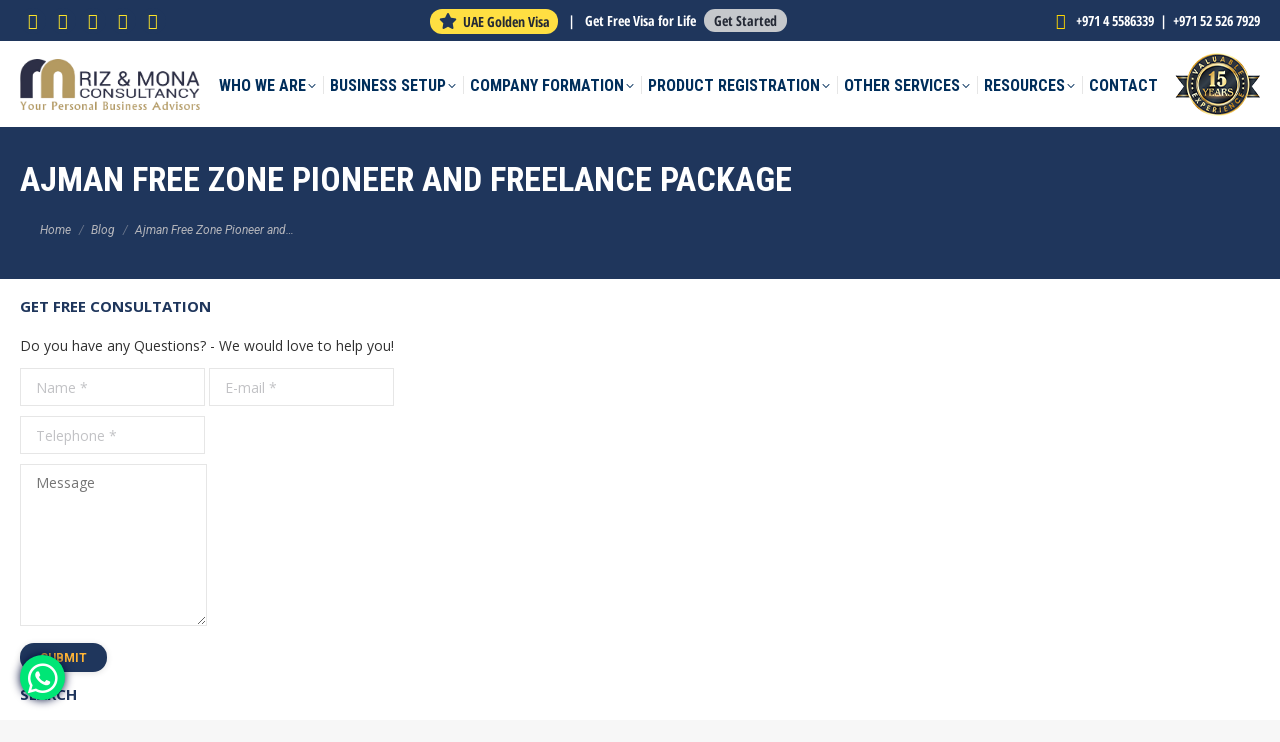

--- FILE ---
content_type: text/html; charset=UTF-8
request_url: https://www.rizmona.com/blog/ajman-free-zone-pioneer-freelance-package/
body_size: 80611
content:
<!DOCTYPE html>
<!--[if !(IE 6) | !(IE 7) | !(IE 8)  ]><!-->
<html lang="en-US" id="html" class="no-js">
<!--<![endif]-->
<head>
	<meta charset="UTF-8" />
		<meta name="viewport" content="width=device-width, initial-scale=1, shrink-to-fit=no">
		<meta name="theme-color" content="#fde428"/>	<link rel="profile" href="https://gmpg.org/xfn/11" />
	<meta name='robots' content='index, follow, max-image-preview:large, max-snippet:-1, max-video-preview:-1' />

	<!-- This site is optimized with the Yoast SEO plugin v24.9 - https://yoast.com/wordpress/plugins/seo/ -->
	<title>Ajman Free Zone Pioneer and Freelance Package | RIZ &amp; MONA CONSULTANCY</title><style id="perfmatters-used-css">#ez-toc-container{background:#f9f9f9;border:1px solid #aaa;border-radius:4px;-webkit-box-shadow:0 1px 1px rgba(0,0,0,.05);box-shadow:0 1px 1px rgba(0,0,0,.05);display:table;margin-bottom:1em;padding:10px 20px 10px 10px;position:relative;width:auto;}#ez-toc-container ul ul,.ez-toc div.ez-toc-widget-container ul ul{margin-left:1.5em;}#ez-toc-container li,#ez-toc-container ul{padding:0;}#ez-toc-container li,#ez-toc-container ul,#ez-toc-container ul li,div.ez-toc-widget-container,div.ez-toc-widget-container li{background:0 0;list-style:none;line-height:1.6;margin:0;overflow:hidden;z-index:1;}#ez-toc-container .ez-toc-title{text-align:left;line-height:1.45;margin:0;padding:0;}.ez-toc-title-container{display:table;width:100%;}.ez-toc-title,.ez-toc-title-toggle{display:inline;text-align:left;vertical-align:middle;}.ez-toc-btn,.ez-toc-glyphicon{display:inline-block;font-weight:400;}#ez-toc-container div.ez-toc-title-container+ul.ez-toc-list{margin-top:1em;}#ez-toc-container a{color:#444;box-shadow:none;text-decoration:none;text-shadow:none;display:inline-flex;align-items:stretch;flex-wrap:nowrap;}#ez-toc-container a:visited{color:#9f9f9f;}#ez-toc-container a:hover{text-decoration:underline;}#ez-toc-container a.ez-toc-toggle{display:flex;align-items:center;}.ez-toc-btn{padding:6px 12px;margin-bottom:0;font-size:14px;line-height:1.428571429;text-align:center;white-space:nowrap;vertical-align:middle;cursor:pointer;background-image:none;border:1px solid transparent;border-radius:4px;-webkit-user-select:none;-moz-user-select:none;-ms-user-select:none;-o-user-select:none;user-select:none;}.ez-toc-btn:focus{outline:#333 dotted thin;outline:-webkit-focus-ring-color auto 5px;outline-offset:-2px;}.ez-toc-btn:focus,.ez-toc-btn:hover{color:#333;text-decoration:none;}.ez-toc-btn.active,.ez-toc-btn:active{background-image:none;outline:0;-webkit-box-shadow:inset 0 3px 5px rgba(0,0,0,.125);box-shadow:inset 0 3px 5px rgba(0,0,0,.125);}.ez-toc-btn-default{color:#333;background-color:#fff;-webkit-box-shadow:inset 0 1px 0 rgba(255,255,255,.15),0 1px 1px rgba(0,0,0,.075);box-shadow:inset 0 1px 0 rgba(255,255,255,.15),0 1px 1px rgba(0,0,0,.075);text-shadow:0 1px 0 #fff;background-image:-webkit-gradient(linear,left 0,left 100%,from(#fff),to(#e0e0e0));background-image:-webkit-linear-gradient(top,#fff 0,#e0e0e0 100%);background-image:-moz-linear-gradient(top,#fff 0,#e0e0e0 100%);background-image:linear-gradient(to bottom,#fff 0,#e0e0e0 100%);background-repeat:repeat-x;border-color:#ccc;}.ez-toc-btn-default.active,.ez-toc-btn-default:active,.ez-toc-btn-default:focus,.ez-toc-btn-default:hover{color:#333;background-color:#ebebeb;border-color:#adadad;}.ez-toc-btn-default.active,.ez-toc-btn-default:active{background-image:none;background-color:#e0e0e0;border-color:#dbdbdb;}.ez-toc-btn-sm,.ez-toc-btn-xs{padding:5px 10px;font-size:12px;line-height:1.5;border-radius:3px;}.ez-toc-btn-xs{padding:1px 5px;}.ez-toc-btn-default:active{-webkit-box-shadow:inset 0 3px 5px rgba(0,0,0,.125);box-shadow:inset 0 3px 5px rgba(0,0,0,.125);}.btn.active,.ez-toc-btn:active{background-image:none;}.ez-toc-btn-default:focus,.ez-toc-btn-default:hover{background-color:#e0e0e0;background-position:0 -15px;}.ez-toc-pull-right{float:right !important;margin-left:10px;}#ez-toc-container input,.ez-toc-toggle #item{position:absolute;left:-999em;}#ez-toc-container input[type=checkbox]:checked+nav,#ez-toc-widget-container input[type=checkbox]:checked+nav{opacity:0;max-height:0;border:none;display:none;}#ez-toc-container .ez-toc-js-icon-con,#ez-toc-container label{position:relative;cursor:pointer;display:initial;}#ez-toc-container .ez-toc-js-icon-con,#ez-toc-container .ez-toc-toggle label,.ez-toc-cssicon{float:right;position:relative;font-size:16px;padding:0;border:1px solid #999191;border-radius:5px;cursor:pointer;left:10px;width:35px;}div#ez-toc-container .ez-toc-title{display:initial;}#ez-toc-container a.ez-toc-toggle{color:#444;background:inherit;border:inherit;}#ez-toc-container .eztoc-toggle-hide-by-default,.eztoc-hide,label.cssiconcheckbox{display:none;}.ez-toc-icon-toggle-span{display:flex;align-items:center;width:35px;height:30px;justify-content:center;direction:ltr;}@font-face{font-family:icomoon-the7-font;src:url("https://www.rizmona.com/wp-content/themes/dt-the7/fonts/icomoon-the7-font/icomoon-the7-font.ttf?wi57p5") format("truetype"),url("https://www.rizmona.com/wp-content/themes/dt-the7/fonts/icomoon-the7-font/icomoon-the7-font.woff?wi57p5") format("woff");font-weight:400;font-style:normal;}#page .links-container .icon-portfolio,#page .project-links-container [class*=" icon-portfolio-"],#page .project-links-container [class^=icon-portfolio-],.dt-shortcode-soc-icons [class*=" dt-icon-"],.dt-shortcode-soc-icons [class^=dt-icon-],.soc-ico [class*=" dt-icon-"],.soc-ico [class^=dt-icon-],[class*=" icon-portfolio-"],[class*=icon-im-] span,[class*=" icon-ar-"],[class*=" soc-font-"],[class*=dt-icon-the7],[class*=icomoon-the7-],[class*=the7-mw-],[class^=icon-portfolio-],[class^=icon-im-] span,[class^=icon-ar-],[class^=soc-font-],[class^=dt-icon-the7],[class^=icomoon-the7-],[class^=the7-mw-]{font-family:icomoon-the7-font !important;speak:none;font-style:normal;font-weight:400;font-variant:normal;text-transform:none;line-height:1;-webkit-font-smoothing:antialiased;-moz-osx-font-smoothing:grayscale;}#page .links-container .icon-portfolio:before,#page span[class*=" icon-portfolio-"]:before,#page span[class^=icon-portfolio-]:before,.owl-nav [class*=" icon-"]:before,.owl-nav [class^=icon-ar]:before,[class*=icon-im-] span:before,[class*=the7-mw-]:before,[class^=icon-im-] span:before,[class^=the7-mw-]:before{font-family:inherit !important;margin:0 !important;}.icomoon-the7-font-the7-phone-05:before,.the7-mw-icon-phone-bold:before{content:"";}.dt-icon-facebook:before,.facebook .soc-font-icon:before,.icomoon-the7-font-facebook:before{content:"";}.dt-icon-instagram:before,.icomoon-the7-font-instagram:before,.instagram .soc-font-icon:before{content:"";}.dt-icon-linkedin:before,.icomoon-the7-font-linkedin:before,.linkedin .soc-font-icon:before{content:"";}.dt-icon-pinterest:before,.icomoon-the7-font-pinterest:before,.pinterest .soc-font-icon:before{content:"";}.dt-icon-twitter:before,.icomoon-the7-font-twitter:before,.twitter .soc-font-icon:before{content:"";}.fa,.fa-brands,.fa-regular,.fa-solid,.fab,.far,.fas{-moz-osx-font-smoothing:grayscale;-webkit-font-smoothing:antialiased;display:var(--fa-display,inline-block);font-style:normal;font-variant:normal;line-height:1;text-rendering:auto;}.fa-brands:before,.fa-regular:before,.fa-solid:before,.fa:before,.fab:before,.far:before,.fas:before{content:var(--fa);}.fa-classic,.fa-regular,.fa-solid,.far,.fas{font-family:"Font Awesome 6 Free";}.fa-brands,.fab{font-family:"Font Awesome 6 Brands";}.fa-fw{text-align:center;width:1.25em;}@keyframes fa-beat{0%,90%{transform:scale(1);}45%{transform:scale(var(--fa-beat-scale,1.25));}}@keyframes fa-bounce{0%{transform:scale(1) translateY(0);}10%{transform:scale(var(--fa-bounce-start-scale-x,1.1),var(--fa-bounce-start-scale-y,.9)) translateY(0);}30%{transform:scale(var(--fa-bounce-jump-scale-x,.9),var(--fa-bounce-jump-scale-y,1.1)) translateY(var(--fa-bounce-height,-.5em));}50%{transform:scale(var(--fa-bounce-land-scale-x,1.05),var(--fa-bounce-land-scale-y,.95)) translateY(0);}57%{transform:scale(1) translateY(var(--fa-bounce-rebound,-.125em));}64%{transform:scale(1) translateY(0);}to{transform:scale(1) translateY(0);}}@keyframes fa-fade{50%{opacity:var(--fa-fade-opacity,.4);}}@keyframes fa-beat-fade{0%,to{opacity:var(--fa-beat-fade-opacity,.4);transform:scale(1);}50%{opacity:1;transform:scale(var(--fa-beat-fade-scale,1.125));}}@keyframes fa-flip{50%{transform:rotate3d(var(--fa-flip-x,0),var(--fa-flip-y,1),var(--fa-flip-z,0),var(--fa-flip-angle,-180deg));}}@keyframes fa-shake{0%{transform:rotate(-15deg);}4%{transform:rotate(15deg);}8%,24%{transform:rotate(-18deg);}12%,28%{transform:rotate(18deg);}16%{transform:rotate(-22deg);}20%{transform:rotate(22deg);}32%{transform:rotate(-12deg);}36%{transform:rotate(12deg);}40%,to{transform:rotate(0deg);}}@keyframes fa-spin{0%{transform:rotate(0deg);}to{transform:rotate(1turn);}}.fa-star{--fa:"";}.fa-phone{--fa:"";}:host,:root{--fa-style-family-brands:"Font Awesome 6 Brands";--fa-font-brands:normal 400 1em/1 "Font Awesome 6 Brands";}@font-face{font-family:"Font Awesome 6 Brands";font-style:normal;font-weight:400;font-display:block;src:url("https://www.rizmona.com/wp-content/themes/dt-the7/fonts/FontAwesome/css/../webfonts/fa-brands-400.woff2") format("woff2"),url("https://www.rizmona.com/wp-content/themes/dt-the7/fonts/FontAwesome/css/../webfonts/fa-brands-400.ttf") format("truetype");}.fa-brands,.fab{font-weight:400;}.fa-whatsapp{--fa:"";}:host,:root{--fa-font-regular:normal 400 1em/1 "Font Awesome 6 Free";}@font-face{font-family:"Font Awesome 6 Free";font-style:normal;font-weight:400;font-display:block;src:url("https://www.rizmona.com/wp-content/themes/dt-the7/fonts/FontAwesome/css/../webfonts/fa-regular-400.woff2") format("woff2"),url("https://www.rizmona.com/wp-content/themes/dt-the7/fonts/FontAwesome/css/../webfonts/fa-regular-400.ttf") format("truetype");}:host,:root{--fa-style-family-classic:"Font Awesome 6 Free";--fa-font-solid:normal 900 1em/1 "Font Awesome 6 Free";}@font-face{font-family:"Font Awesome 6 Free";font-style:normal;font-weight:900;font-display:block;src:url("https://www.rizmona.com/wp-content/themes/dt-the7/fonts/FontAwesome/css/../webfonts/fa-solid-900.woff2") format("woff2"),url("https://www.rizmona.com/wp-content/themes/dt-the7/fonts/FontAwesome/css/../webfonts/fa-solid-900.ttf") format("truetype");}.fa-solid,.fas{font-weight:900;}@font-face{font-family:"Font Awesome 5 Brands";font-display:block;font-weight:400;src:url("https://www.rizmona.com/wp-content/themes/dt-the7/fonts/FontAwesome/css/../webfonts/fa-brands-400.woff2") format("woff2"),url("https://www.rizmona.com/wp-content/themes/dt-the7/fonts/FontAwesome/css/../webfonts/fa-brands-400.ttf") format("truetype");}@font-face{font-family:"Font Awesome 5 Free";font-display:block;font-weight:900;src:url("https://www.rizmona.com/wp-content/themes/dt-the7/fonts/FontAwesome/css/../webfonts/fa-solid-900.woff2") format("woff2"),url("https://www.rizmona.com/wp-content/themes/dt-the7/fonts/FontAwesome/css/../webfonts/fa-solid-900.ttf") format("truetype");}@font-face{font-family:"Font Awesome 5 Free";font-display:block;font-weight:400;src:url("https://www.rizmona.com/wp-content/themes/dt-the7/fonts/FontAwesome/css/../webfonts/fa-regular-400.woff2") format("woff2"),url("https://www.rizmona.com/wp-content/themes/dt-the7/fonts/FontAwesome/css/../webfonts/fa-regular-400.ttf") format("truetype");}@font-face{font-family:"FontAwesome";font-display:block;src:url("https://www.rizmona.com/wp-content/themes/dt-the7/fonts/FontAwesome/css/../webfonts/fa-solid-900.woff2") format("woff2"),url("https://www.rizmona.com/wp-content/themes/dt-the7/fonts/FontAwesome/css/../webfonts/fa-solid-900.ttf") format("truetype");}@font-face{font-family:"FontAwesome";font-display:block;src:url("https://www.rizmona.com/wp-content/themes/dt-the7/fonts/FontAwesome/css/../webfonts/fa-brands-400.woff2") format("woff2"),url("https://www.rizmona.com/wp-content/themes/dt-the7/fonts/FontAwesome/css/../webfonts/fa-brands-400.ttf") format("truetype");}@font-face{font-family:"FontAwesome";font-display:block;src:url("https://www.rizmona.com/wp-content/themes/dt-the7/fonts/FontAwesome/css/../webfonts/fa-regular-400.woff2") format("woff2"),url("https://www.rizmona.com/wp-content/themes/dt-the7/fonts/FontAwesome/css/../webfonts/fa-regular-400.ttf") format("truetype");unicode-range:u + f003,u + f006,u + f014,u + f016-f017,u + f01a-f01b,u + f01d,u + f022,u + f03e,u + f044,u + f046,u + f05c-f05d,u + f06e,u + f070,u + f087-f088,u + f08a,u + f094,u + f096-f097,u + f09d,u + f0a0,u + f0a2,u + f0a4-f0a7,u + f0c5,u + f0c7,u + f0e5-f0e6,u + f0eb,u + f0f6-f0f8,u + f10c,u + f114-f115,u + f118-f11a,u + f11c-f11d,u + f133,u + f147,u + f14e,u + f150-f152,u + f185-f186,u + f18e,u + f190-f192,u + f196,u + f1c1-f1c9,u + f1d9,u + f1db,u + f1e3,u + f1ea,u + f1f7,u + f1f9,u + f20a,u + f247-f248,u + f24a,u + f24d,u + f255-f25b,u + f25d,u + f271-f274,u + f278,u + f27b,u + f28c,u + f28e,u + f29c,u + f2b5,u + f2b7,u + f2ba,u + f2bc,u + f2be,u + f2c0-f2c1,u + f2c3,u + f2d0,u + f2d2,u + f2d4,u + f2dc;}@font-face{font-family:"FontAwesome";font-display:block;src:url("https://www.rizmona.com/wp-content/themes/dt-the7/fonts/FontAwesome/css/../webfonts/fa-v4compatibility.woff2") format("woff2"),url("https://www.rizmona.com/wp-content/themes/dt-the7/fonts/FontAwesome/css/../webfonts/fa-v4compatibility.ttf") format("truetype");unicode-range:u + f041,u + f047,u + f065-f066,u + f07d-f07e,u + f080,u + f08b,u + f08e,u + f090,u + f09a,u + f0ac,u + f0ae,u + f0b2,u + f0d0,u + f0d6,u + f0e4,u + f0ec,u + f10a-f10b,u + f123,u + f13e,u + f148-f149,u + f14c,u + f156,u + f15e,u + f160-f161,u + f163,u + f175-f178,u + f195,u + f1f8,u + f219,u + f27a;}@font-face{font-family:"Defaults";src:url("https://www.rizmona.com/wp-content/uploads/smile_fonts/Defaults/Defaults.eot?rfa9z8");src:url("https://www.rizmona.com/wp-content/uploads/smile_fonts/Defaults/Defaults.eot?#iefixrfa9z8") format("embedded-opentype"),url("https://www.rizmona.com/wp-content/uploads/smile_fonts/Defaults/Defaults.woff?rfa9z8") format("woff"),url("https://www.rizmona.com/wp-content/uploads/smile_fonts/Defaults/Defaults.ttf?rfa9z8") format("truetype"),url("https://www.rizmona.com/wp-content/uploads/smile_fonts/Defaults/Defaults.svg?rfa9z8#Defaults") format("svg");font-weight:normal;font-style:normal;}[class^="Defaults-"],[class*=" Defaults-"]{font-family:"Defaults";speak:none;font-style:normal;font-weight:normal;font-variant:normal;text-transform:none;line-height:1;-webkit-font-smoothing:antialiased;-moz-osx-font-smoothing:grayscale;}@font-face{font-family:"icomoon-numbers-32x32";src:url("https://www.rizmona.com/wp-content/uploads/smile_fonts/icomoon-numbers-32x32/icomoon-numbers-32x32.eot?fo7ubn");src:url("https://www.rizmona.com/wp-content/uploads/smile_fonts/icomoon-numbers-32x32/icomoon-numbers-32x32.eot?fo7ubn#iefix") format("embedded-opentype"),url("https://www.rizmona.com/wp-content/uploads/smile_fonts/icomoon-numbers-32x32/icomoon-numbers-32x32.ttf?fo7ubn") format("truetype"),url("https://www.rizmona.com/wp-content/uploads/smile_fonts/icomoon-numbers-32x32/icomoon-numbers-32x32.woff?fo7ubn") format("woff"),url("https://www.rizmona.com/wp-content/uploads/smile_fonts/icomoon-numbers-32x32/icomoon-numbers-32x32.svg?fo7ubn#icomoon-numbers-32x32") format("svg");font-weight:normal;font-style:normal;}[class^="icomoon-numbers-32x32-"],[class*=" icomoon-numbers-32x32-"]{font-family:"icomoon-numbers-32x32" !important;speak:none;font-style:normal;font-weight:normal;font-variant:normal;text-transform:none;line-height:1;-webkit-font-smoothing:antialiased;-moz-osx-font-smoothing:grayscale;}@font-face{font-family:"icomoon-icomoonfree-16x16";src:url("https://www.rizmona.com/wp-content/uploads/smile_fonts/icomoon-icomoonfree-16x16/icomoon-icomoonfree-16x16.eot?4pvmrp");src:url("https://www.rizmona.com/wp-content/uploads/smile_fonts/icomoon-icomoonfree-16x16/icomoon-icomoonfree-16x16.eot?4pvmrp#iefix") format("embedded-opentype"),url("https://www.rizmona.com/wp-content/uploads/smile_fonts/icomoon-icomoonfree-16x16/icomoon-icomoonfree-16x16.ttf?4pvmrp") format("truetype"),url("https://www.rizmona.com/wp-content/uploads/smile_fonts/icomoon-icomoonfree-16x16/icomoon-icomoonfree-16x16.woff?4pvmrp") format("woff"),url("https://www.rizmona.com/wp-content/uploads/smile_fonts/icomoon-icomoonfree-16x16/icomoon-icomoonfree-16x16.svg?4pvmrp#icomoon-icomoonfree-16x16") format("svg");font-weight:normal;font-style:normal;}[class^="icomoon-icomoonfree-16x16-"],[class*=" icomoon-icomoonfree-16x16-"]{font-family:"icomoon-icomoonfree-16x16" !important;speak:none;font-style:normal;font-weight:normal;font-variant:normal;text-transform:none;line-height:1;-webkit-font-smoothing:antialiased;-moz-osx-font-smoothing:grayscale;}.vc_row:after,.vc_row:before{content:" ";display:table;}.vc_row:after{clear:both;}.vc_column_container{width:100%;}.vc_row{margin-left:-15px;margin-right:-15px;}.vc_col-lg-1,.vc_col-lg-10,.vc_col-lg-11,.vc_col-lg-12,.vc_col-lg-2,.vc_col-lg-3,.vc_col-lg-4,.vc_col-lg-5,.vc_col-lg-6,.vc_col-lg-7,.vc_col-lg-8,.vc_col-lg-9,.vc_col-md-1,.vc_col-md-10,.vc_col-md-11,.vc_col-md-12,.vc_col-md-2,.vc_col-md-3,.vc_col-md-4,.vc_col-md-5,.vc_col-md-6,.vc_col-md-7,.vc_col-md-8,.vc_col-md-9,.vc_col-sm-1,.vc_col-sm-10,.vc_col-sm-11,.vc_col-sm-12,.vc_col-sm-2,.vc_col-sm-3,.vc_col-sm-4,.vc_col-sm-5,.vc_col-sm-6,.vc_col-sm-7,.vc_col-sm-8,.vc_col-sm-9,.vc_col-xs-1,.vc_col-xs-10,.vc_col-xs-11,.vc_col-xs-12,.vc_col-xs-2,.vc_col-xs-3,.vc_col-xs-4,.vc_col-xs-5,.vc_col-xs-6,.vc_col-xs-7,.vc_col-xs-8,.vc_col-xs-9{box-sizing:border-box;min-height:1px;padding-left:15px;padding-right:15px;position:relative;}.vc_col-lg-1\/5,.vc_col-lg-2\/5,.vc_col-lg-3\/5,.vc_col-lg-4\/5,.vc_col-lg-5\/5,.vc_col-md-1\/5,.vc_col-md-2\/5,.vc_col-md-3\/5,.vc_col-md-4\/5,.vc_col-md-5\/5,.vc_col-sm-1\/5,.vc_col-sm-2\/5,.vc_col-sm-3\/5,.vc_col-sm-4\/5,.vc_col-sm-5\/5,.vc_col-xs-1\/5,.vc_col-xs-2\/5,.vc_col-xs-3\/5,.vc_col-xs-4\/5,.vc_col-xs-5\/5{box-sizing:border-box;min-height:1px;padding-left:15px;padding-right:15px;position:relative;}.vc_col-xs-1\/5,.vc_col-xs-2\/5,.vc_col-xs-3\/5,.vc_col-xs-4\/5,.vc_col-xs-5\/5{float:left;}.vc_col-xs-3\/5{width:60%;}@media (min-width:768px){.vc_col-sm-1,.vc_col-sm-10,.vc_col-sm-11,.vc_col-sm-12,.vc_col-sm-2,.vc_col-sm-3,.vc_col-sm-4,.vc_col-sm-5,.vc_col-sm-6,.vc_col-sm-7,.vc_col-sm-8,.vc_col-sm-9{float:left;}.vc_col-sm-12{width:100%;}.vc_col-sm-10{width:83.33333333%;}.vc_col-sm-2{width:16.66666667%;}}@font-face{font-display:block;font-family:vcpb-plugin-icons;font-style:normal;font-weight:400;src:url("https://www.rizmona.com/wp-content/plugins/js_composer/assets/css/../fonts/vc_icons/fonts/vcpb-plugin-icons.eot?30guqj");src:url("https://www.rizmona.com/wp-content/plugins/js_composer/assets/css/../fonts/vc_icons/fonts/vcpb-plugin-icons.eot?30guqj#iefix") format("embedded-opentype"),url("https://www.rizmona.com/wp-content/plugins/js_composer/assets/css/../fonts/vc_icons/fonts/vcpb-plugin-icons.ttf?30guqj") format("truetype"),url("https://www.rizmona.com/wp-content/plugins/js_composer/assets/css/../fonts/vc_icons/fonts/vcpb-plugin-icons.woff?30guqj") format("woff"),url("https://www.rizmona.com/wp-content/plugins/js_composer/assets/css/../fonts/vc_icons/fonts/vcpb-plugin-icons.svg?30guqj#vcpb-plugin-icons") format("svg");}#content .wpb_alert p:last-child,#content .wpb_text_column :last-child,#content .wpb_text_column p:last-child,.wpb_alert p:last-child,.wpb_text_column :last-child,.wpb_text_column p:last-child{margin-bottom:0;}.wpb_button,.wpb_content_element,ul.wpb_thumbnails-fluid>li{margin-bottom:35px;}.wpb-content-wrapper{border:none;display:block;margin:0;overflow:unset;padding:0;}.vc_row[data-vc-full-width]{overflow:hidden;transition:opacity .5s ease;}.vc_row[data-vc-full-width-temp]{left:0;margin-left:calc(-50vw + 50%);right:0;width:100vw;}.vc_row.vc_row-flex{box-sizing:border-box;display:flex;flex-wrap:wrap;}.vc_row.vc_row-flex>.vc_column_container{display:flex;}.vc_row.vc_row-flex>.vc_column_container>.vc_column-inner{display:flex;flex-direction:column;flex-grow:1;z-index:1;}@media (forced-colors:active),(forced-colors:none){.vc_row.vc_row-flex>.vc_column_container>.vc_column-inner>*{min-height:1em;}}.vc_row.vc_row-flex:after,.vc_row.vc_row-flex:before{display:none;}.vc_row.vc_row-o-content-middle>.vc_column_container>.vc_column-inner{justify-content:center;}.vc_row.vc_row-o-content-middle:not(.vc_row-o-equal-height)>.vc_column_container{align-items:center;}.vc_column-inner:after,.vc_column-inner:before{content:" ";display:table;}.vc_column-inner:after{clear:both;}.vc_column_container{padding-left:0;padding-right:0;}.vc_column_container>.vc_column-inner{box-sizing:border-box;padding-left:15px;padding-right:15px;width:100%;}.vc_section{margin-left:-15px;margin-right:-15px;padding-left:15px;padding-right:15px;}.vc_section[data-vc-full-width]{overflow:hidden;transition:opacity .5s ease;}.vc_section[data-vc-full-width]>.vc_row{margin-left:0;margin-right:0;}.vc_section[data-vc-full-width-temp]{left:0;margin-left:calc(-50vw + 50%);right:0;width:100vw;}.vc_section[data-vc-stretch-content]{padding-left:0;padding-right:0;}.vc_toggle{display:block;font-size:1em;}.vc_toggle:last-of-type{margin-bottom:35px;}.vc_toggle_title{cursor:pointer;display:block;font-weight:400;margin:0;padding:0;position:relative;-webkit-user-select:none;user-select:none;}.vc_toggle_title>h4{display:inline;}.vc_toggle_icon{display:none;position:relative;vertical-align:middle;}.vc_toggle_content{display:none;margin-bottom:21.73913043px;margin-top:1em;overflow:hidden;padding:0;}.vc_toggle_default .vc_toggle_icon{background:#bababa;border:1px solid #acacac;box-sizing:border-box;transform:translateY(-50%);}.vc_toggle_default .vc_toggle_icon:after,.vc_toggle_default .vc_toggle_icon:before{background:#bababa;box-sizing:border-box;content:"";display:block;left:50%;position:absolute;top:50%;transform:translate(-50%,-50%);}.vc_toggle_default .vc_toggle_icon:before{border:1px solid #acacac;}.vc_toggle.vc_toggle_default .vc_toggle_icon{display:inline-block;height:4px;margin-left:5px;width:10px;}.vc_toggle.vc_toggle_default .vc_toggle_icon:before{height:10px;width:4px;}.vc_toggle.vc_toggle_default .vc_toggle_icon:after{height:2px;width:8px;}.vc_toggle_size_md .vc_toggle_icon{height:22px;width:22px;}.vc_toggle_size_md .vc_toggle_icon:before{height:2px;width:10px;}.vc_toggle_size_md .vc_toggle_icon:after{height:10px;width:2px;}.vc_toggle_size_md.vc_toggle_default .vc_toggle_icon{display:inline-block;height:4px;margin-left:5px;width:10px;}.vc_toggle_size_md.vc_toggle_default .vc_toggle_icon:before{height:10px;width:4px;}.vc_toggle_size_md.vc_toggle_default .vc_toggle_icon:after{height:2px;width:8px;}.vc_toggle_size_md.vc_toggle_default .vc_toggle_content,.vc_toggle_size_md.vc_toggle_default .vc_toggle_title,.vc_toggle_size_md.vc_toggle_round .vc_toggle_content,.vc_toggle_size_md.vc_toggle_round .vc_toggle_title,.vc_toggle_size_md.vc_toggle_rounded .vc_toggle_content,.vc_toggle_size_md.vc_toggle_rounded .vc_toggle_title,.vc_toggle_size_md.vc_toggle_simple .vc_toggle_content,.vc_toggle_size_md.vc_toggle_simple .vc_toggle_title,.vc_toggle_size_md.vc_toggle_square .vc_toggle_content,.vc_toggle_size_md.vc_toggle_square .vc_toggle_title{padding-left:33px;}.vc_toggle_size_md.vc_toggle_default .vc_toggle_content .vc_toggle_icon,.vc_toggle_size_md.vc_toggle_default .vc_toggle_title .vc_toggle_icon,.vc_toggle_size_md.vc_toggle_round .vc_toggle_content .vc_toggle_icon,.vc_toggle_size_md.vc_toggle_round .vc_toggle_title .vc_toggle_icon,.vc_toggle_size_md.vc_toggle_rounded .vc_toggle_content .vc_toggle_icon,.vc_toggle_size_md.vc_toggle_rounded .vc_toggle_title .vc_toggle_icon,.vc_toggle_size_md.vc_toggle_simple .vc_toggle_content .vc_toggle_icon,.vc_toggle_size_md.vc_toggle_simple .vc_toggle_title .vc_toggle_icon,.vc_toggle_size_md.vc_toggle_square .vc_toggle_content .vc_toggle_icon,.vc_toggle_size_md.vc_toggle_square .vc_toggle_title .vc_toggle_icon{left:0;position:absolute;top:50%;transform:translateY(-50%);}.vc_toggle_size_md.vc_toggle_default .vc_toggle_content,.vc_toggle_size_md.vc_toggle_default .vc_toggle_title{padding-left:24.2px;}.vc_toggle_default .vc_toggle_content,.vc_toggle_default .vc_toggle_title,.vc_toggle_round .vc_toggle_content,.vc_toggle_round .vc_toggle_title,.vc_toggle_rounded .vc_toggle_content,.vc_toggle_rounded .vc_toggle_title,.vc_toggle_simple .vc_toggle_content,.vc_toggle_simple .vc_toggle_title,.vc_toggle_square .vc_toggle_content,.vc_toggle_square .vc_toggle_title{padding-left:33px;}.vc_toggle_default .vc_toggle_content .vc_toggle_icon,.vc_toggle_default .vc_toggle_title .vc_toggle_icon,.vc_toggle_round .vc_toggle_content .vc_toggle_icon,.vc_toggle_round .vc_toggle_title .vc_toggle_icon,.vc_toggle_rounded .vc_toggle_content .vc_toggle_icon,.vc_toggle_rounded .vc_toggle_title .vc_toggle_icon,.vc_toggle_simple .vc_toggle_content .vc_toggle_icon,.vc_toggle_simple .vc_toggle_title .vc_toggle_icon,.vc_toggle_square .vc_toggle_content .vc_toggle_icon,.vc_toggle_square .vc_toggle_title .vc_toggle_icon{left:0;position:absolute;top:50%;transform:translateY(-50%);}.vc_toggle_default .vc_toggle_content,.vc_toggle_default .vc_toggle_title{padding-left:24.2px;}.vc_progress_bar .vc_single_bar .vc_bar.animated{animation:progress-bar-stripes 2s linear infinite;}@keyframes progress-bar-stripes{0%{background-position:40px 0;}to{background-position:0 0;}}@keyframes load7{0%,80%,to{box-shadow:0 2.5em 0 -1.3em rgba(235,235,235,.75);}40%{box-shadow:0 2.5em 0 0 rgba(235,235,235,.75);}}@font-face{font-family:vc_grid_v1;font-style:normal;font-weight:400;src:url("https://www.rizmona.com/wp-content/plugins/js_composer/assets/css/../fonts/vc_grid/vc_grid_v1.eot?-9hbgac");src:url("https://www.rizmona.com/wp-content/plugins/js_composer/assets/css/../fonts/vc_grid/vc_grid_v1.eot?#iefix-9hbgac") format("embedded-opentype"),url("https://www.rizmona.com/wp-content/plugins/js_composer/assets/css/../fonts/vc_grid/vc_grid_v1.woff?-9hbgac") format("woff"),url("https://www.rizmona.com/wp-content/plugins/js_composer/assets/css/../fonts/vc_grid/vc_grid_v1.ttf?-9hbgac") format("truetype"),url("https://www.rizmona.com/wp-content/plugins/js_composer/assets/css/../fonts/vc_grid/vc_grid_v1.svg?-9hbgac#vc_grid_v1") format("svg");}[class*=" vc_arrow-icon-"],[class^=vc_arrow-icon-]{font-family:vc_grid_v1;speak:none;font-style:normal;font-variant:normal;font-weight:400;line-height:1;text-transform:none;-webkit-font-smoothing:antialiased;-moz-osx-font-smoothing:grayscale;}@keyframes wpb_ttb{0%{filter:alpha(opacity=0);opacity:0;transform:translateY(-10%);}to{filter:alpha(opacity=100);opacity:1;transform:translate(0);}}@keyframes wpb_btt{0%{filter:alpha(opacity=0);opacity:0;transform:translateY(10%);}to{filter:alpha(opacity=100);opacity:1;transform:translate(0);}}@keyframes wpb_ltr{0%{filter:alpha(opacity=0);opacity:0;transform:translate(-10%);}to{filter:alpha(opacity=100);opacity:1;transform:translate(0);}}@keyframes wpb_rtl{0%{filter:alpha(opacity=0);opacity:0;transform:translate(10%);}to{filter:alpha(opacity=100);opacity:1;transform:translate(0);}}@keyframes wpb_appear{0%{filter:alpha(opacity=10);opacity:.1;transform:scale(.5);}to{filter:alpha(opacity=100);opacity:1;transform:scale(1);}}@keyframes vc_woo-add-cart-load{0%,80%,to{box-shadow:0 2.5em 0 -1.3em rgba(235,235,235,.75);}40%{box-shadow:0 2.5em 0 0 rgba(235,235,235,.75);}}article,aside,details,figcaption,figure,footer,header,hgroup,nav,section,summary{display:block;}[hidden]{display:none;}*{padding:0;margin:0;}html{font-size:100%;-webkit-text-size-adjust:100%;-ms-text-size-adjust:100%;}a:active,a:focus,a:hover{outline:0;}b,strong{font-weight:700;}dd,dl,menu,ol,ul{list-style:none;}img{border:0;-ms-interpolation-mode:bicubic;}svg:not(:root){overflow:hidden;}figure,form{margin:0;}button,input,select,textarea{font-size:100%;margin:0;vertical-align:baseline;}button,input{line-height:normal;}button,input[type=button],input[type=reset],input[type=submit]{cursor:pointer;-webkit-appearance:button;}button[disabled],input[disabled]{cursor:default;}input[type=checkbox],input[type=radio]{box-sizing:border-box;padding:0;}input[type=search]{-webkit-appearance:textfield;-moz-box-sizing:content-box;-webkit-box-sizing:content-box;box-sizing:content-box;}input[type=search]::-webkit-search-cancel-button,input[type=search]::-webkit-search-decoration{-webkit-appearance:none;}button::-moz-focus-inner,input::-moz-focus-inner{border:0;padding:0;}@-webkit-keyframes slide-in-message{0%{opacity:0;-webkit-transform:translate3d(600px,-50%,0);transform:translate3d(600px,-50%,0);}50%{opacity:0;-webkit-transform:translate3d(-200px,-50%,0);transform:translate3d(-200px,-50%,0);}100%{opacity:1;-webkit-transform:translate3d(-400px,-50%,0);transform:translate3d(-400px,-50%,0);}}@keyframes slide-in-message{0%{opacity:0;-webkit-transform:translate3d(600px,-50%,0);transform:translate3d(600px,-50%,0);}50%{opacity:0;-webkit-transform:translate3d(-200px,-50%,0);transform:translate3d(-200px,-50%,0);}100%{opacity:1;-webkit-transform:translate3d(-400px,-50%,0);transform:translate3d(-400px,-50%,0);}}@-webkit-keyframes slide-out-message{0%{opacity:1;-webkit-transform:translate3d(-400px,-50%,0);transform:translate3d(-400px,-50%,0);}50%{opacity:0;-webkit-transform:translate3d(-100px,-50%,0);transform:translate3d(-100px,-50%,0);}100%{opacity:0;-webkit-transform:translate3d(800px,-50%,0);transform:translate3d(800px,-50%,0);}}@keyframes slide-out-message{0%{opacity:1;-webkit-transform:translate3d(-400px,-50%,0);transform:translate3d(-400px,-50%,0);}50%{opacity:0;-webkit-transform:translate3d(-100px,-50%,0);transform:translate3d(-100px,-50%,0);}100%{opacity:0;-webkit-transform:translate3d(800px,-50%,0);transform:translate3d(800px,-50%,0);}}.owl-carousel .animated:not(.elementor-element){animation-duration:var(--transition-speed,1000ms);animation-fill-mode:both;}@keyframes fadeOut{0%{opacity:1;}100%{opacity:0;}}.pswp{display:none;position:absolute;width:100%;height:100%;left:0;top:0;-ms-touch-action:none;touch-action:none;z-index:9500;-webkit-text-size-adjust:100%;-webkit-backface-visibility:hidden;outline:0;}.pswp::after,.pswp::before{content:" ";display:table;}.pswp *{-webkit-box-sizing:border-box;box-sizing:border-box;}.pswp img{max-width:none;}.pswp__bg{position:absolute;left:0;top:0;width:100%;height:100%;background:#000;opacity:0;-webkit-transform:translateZ(0);transform:translateZ(0);-webkit-backface-visibility:hidden;will-change:opacity;}.pswp__scroll-wrap{position:absolute;left:0;top:0;width:100%;height:100%;overflow:hidden;}.pswp__container,.pswp__zoom-wrap{-ms-touch-action:none;touch-action:none;position:absolute;left:0;right:0;top:0;bottom:0;-webkit-backface-visibility:hidden;}.pswp__container,.pswp__img{-webkit-user-select:none;-moz-user-select:none;-ms-user-select:none;user-select:none;-webkit-tap-highlight-color:transparent;-webkit-touch-callout:none;}.pswp__bg{-webkit-transition:opacity 333ms cubic-bezier(.4,0,.22,1);transition:opacity 333ms cubic-bezier(.4,0,.22,1);}.pswp__item{position:absolute;left:0;right:0;top:0;bottom:0;overflow:hidden;}.pswp__caption .pswp__caption__center{text-align:center;}.pswp button.pswp__button{height:1.5em;width:1.5em;margin-top:-.75em;background:0 0 !important;opacity:.5;}.pswp button.pswp__button:before{display:block;width:100%;height:100%;content:"";background-color:#fff !important;}.pswp .pswp__top-bar button.pswp__button{height:26px;width:26px;margin-top:-13px;top:50%;margin-right:15px;}.pswp button.pswp__button:focus,.pswp button.pswp__button:hover{opacity:1;}.pswp .pswp__button:active{opacity:.9;}.pswp button.pswp__button--close{margin-right:15px;}.pswp button.pswp__button--close:before{-webkit-mask:url("https://www.rizmona.com/wp-content/themes/dt-the7/css/../images/x-lg.svg");mask-image:url("https://www.rizmona.com/wp-content/themes/dt-the7/css/../images/x-lg.svg");-webkit-mask-repeat:no-repeat;mask-repeat:no-repeat;-webkit-mask-position:right center;mask-position:right center;-webkit-mask-size:26px;mask-size:26px;}.pswp__button--share:before{-webkit-mask:url("https://www.rizmona.com/wp-content/themes/dt-the7/css/../images/the7-share-fill.svg");mask-image:url("https://www.rizmona.com/wp-content/themes/dt-the7/css/../images/the7-share-fill.svg");-webkit-mask-repeat:no-repeat;mask-repeat:no-repeat;-webkit-mask-position:right center;mask-position:right center;}.pswp .pswp__button--arrow--left:before,.pswp .pswp__button--arrow--right:before{position:static;display:flex;justify-content:center;align-items:center;width:1.5em;height:1.5em;}.pswp button.pswp__button.pswp__button--arrow--left:before{background-image:none !important;-webkit-mask:url("https://www.rizmona.com/wp-content/themes/dt-the7/css/../images/the7-chevron-left.svg");mask-image:url("https://www.rizmona.com/wp-content/themes/dt-the7/css/../images/the7-chevron-left.svg");-webkit-mask-repeat:no-repeat;mask-repeat:no-repeat;-webkit-mask-position:right center;mask-position:right center;}.pswp button.pswp__button.pswp__button--arrow--right:before{background-image:none !important;-webkit-mask:url("https://www.rizmona.com/wp-content/themes/dt-the7/css/../images/the7-chevron-right.svg");mask-image:url("https://www.rizmona.com/wp-content/themes/dt-the7/css/../images/the7-chevron-right.svg");-webkit-mask-repeat:no-repeat;mask-repeat:no-repeat;-webkit-mask-position:right center;mask-position:right center;}.pswp .pswp__share-tooltip,.pswp .pswp__share-tooltip a:first-child,.pswp .pswp__share-tooltip a:last-child{border-radius:0;}.pswp .pswp__share-tooltip a{display:none;color:#222;}.pswp .pswp__share-tooltip a svg{fill:#222;}.pswp__share-tooltip a:hover{color:#fff !important;text-decoration:none;}.pswp__share-tooltip a:hover svg{fill:#fff;}.pswp__share-tooltip a svg{min-width:15px;margin-right:5px;}.pswp__share-tooltip:before{content:"";display:block;width:0;height:0;position:absolute;top:-12px;right:15px;border:6px solid transparent;border-bottom-color:#fff;-webkit-pointer-events:none;-moz-pointer-events:none;pointer-events:none;}.pswp__button{position:relative;background:0 0;cursor:pointer;overflow:visible;-webkit-appearance:none;display:block;border:0;padding:0;margin:0;float:right;opacity:.75;-webkit-transition:opacity .2s;transition:opacity .2s;-webkit-box-shadow:none;box-shadow:none;}.pswp__button:focus,.pswp__button:hover{opacity:1;}.pswp__button:active{outline:0;opacity:.9;}.pswp__button::-moz-focus-inner{padding:0;border:0;}.pswp__button,.pswp__button--arrow--left:before,.pswp__button--arrow--right:before{width:44px;height:44px;}.pswp__button--fs{display:none;}.pswp__button--zoom{display:none;}.pswp__button--arrow--left,.pswp__button--arrow--right{background:0 0;top:50%;margin-top:-50px;width:70px;height:100px;position:absolute;}.pswp__button--arrow--left{left:0;}.pswp__button--arrow--right{right:0;}.pswp__button--arrow--left:before,.pswp__button--arrow--right:before{content:"";top:35px;background-color:rgba(0,0,0,.3);height:30px;width:32px;position:absolute;}.pswp__button--arrow--left:before{left:6px;}.pswp__button--arrow--right:before{left:0;right:6px;}.pswp__counter,.pswp__share-modal{-webkit-user-select:none;-moz-user-select:none;-ms-user-select:none;user-select:none;}.pswp__share-modal{display:block;background:rgba(0,0,0,.5);width:100%;height:100%;top:0;left:0;padding:10px;position:absolute;z-index:1600;opacity:0;-webkit-transition:opacity .25s ease-out;transition:opacity .25s ease-out;-webkit-backface-visibility:hidden;will-change:opacity;}.pswp__share-modal--hidden{display:none;}.pswp__share-tooltip{min-width:150px;z-index:1620;position:absolute;background:#fff;top:56px;border-radius:2px;display:block;width:auto;right:44px;-webkit-box-shadow:0 2px 5px rgba(0,0,0,.25);box-shadow:0 2px 5px rgba(0,0,0,.25);-webkit-transform:translateY(6px);-ms-transform:translateY(6px);transform:translateY(6px);-webkit-transition:-webkit-transform .25s;transition:transform .25s;-webkit-backface-visibility:hidden;will-change:transform;}.pswp__share-tooltip a{display:block;padding:8px 12px;color:#000;text-decoration:none;font-size:14px;line-height:18px;}.pswp__share-tooltip a:first-child{border-radius:2px 2px 0 0;}.pswp__share-tooltip a:last-child{border-radius:0 0 2px 2px;}.pswp__counter{position:absolute;left:0;top:0;height:44px;font-size:13px;line-height:44px;color:#fff;opacity:.75;padding:0 10px;}.pswp__caption{position:absolute;left:0;bottom:0;width:100%;min-height:44px;}.pswp__caption__center{text-align:left;max-width:420px;margin:0 auto;font-size:13px;padding:10px;line-height:20px;color:#ccc;}.pswp__preloader{width:44px;height:44px;position:absolute;top:0;left:50%;margin-left:-22px;opacity:0;-webkit-transition:opacity .25s ease-out;transition:opacity .25s ease-out;will-change:opacity;direction:ltr;}.pswp__preloader__icn{width:20px;height:20px;margin:12px;}@media screen and (max-width:1024px){.pswp__preloader{position:relative;left:auto;top:auto;margin:0;float:right;}}@-webkit-keyframes clockwise{0%{-webkit-transform:rotate(0deg);transform:rotate(0deg);}100%{-webkit-transform:rotate(360deg);transform:rotate(360deg);}}@keyframes clockwise{0%{-webkit-transform:rotate(0deg);transform:rotate(0deg);}100%{-webkit-transform:rotate(360deg);transform:rotate(360deg);}}@-webkit-keyframes donut-rotate{0%,100%{-webkit-transform:rotate(0);transform:rotate(0);}50%{-webkit-transform:rotate(-140deg);transform:rotate(-140deg);}}@keyframes donut-rotate{0%,100%{-webkit-transform:rotate(0);transform:rotate(0);}50%{-webkit-transform:rotate(-140deg);transform:rotate(-140deg);}}.pswp__ui{-webkit-font-smoothing:auto;visibility:visible;opacity:1;z-index:1550;}.pswp__top-bar{position:absolute;left:0;top:0;height:44px;width:100%;}.pswp--has_mouse .pswp__button--arrow--left,.pswp--has_mouse .pswp__button--arrow--right,.pswp__caption,.pswp__top-bar{-webkit-backface-visibility:hidden;will-change:opacity;-webkit-transition:opacity 333ms cubic-bezier(.4,0,.22,1);transition:opacity 333ms cubic-bezier(.4,0,.22,1);}.pswp__caption,.pswp__top-bar{background-color:rgba(0,0,0,.5);}.pswp__ui--hidden .pswp__button--arrow--left,.pswp__ui--hidden .pswp__button--arrow--right,.pswp__ui--hidden .pswp__caption,.pswp__ui--hidden .pswp__top-bar{opacity:.001;}.content .elementor-nav-menu,.content .elementor-nav-menu ul{margin:0;}.masthead{-ms-grid-column:1;-ms-grid-row:1;grid-area:header;}.page-title{-ms-grid-column:1;-ms-grid-row:3;grid-area:title;}#main{-ms-grid-column:1;-ms-grid-row:5;grid-area:main;}.footer{-ms-grid-column:1;-ms-grid-row:6;grid-area:footer;}.content,.sidebar,.wf-cell,.wf-usr-cell,.wf-wrap,.wpb_row{box-sizing:border-box;}.footer .widget,.wf-cell,.wf-usr-cell{display:inline-block;vertical-align:top;padding:0 22px;}.wf-1-3,.wf-span-4{width:33.3333%;}.wf-1-4,.wf-span-3{width:25%;}.wf-float-left{float:left;}.wf-float-right{float:right;}.wf-container{font-size:0;line-height:0;word-spacing:-4px;margin:0 -22px;padding:0;}.wf-wrap{max-width:100%;padding:0 44px;margin:0 auto;}.fancy-header .hgroup,.page-title .hgroup{overflow:hidden;}.breadcrumbs li:first-child:before,.fancy-header .breadcrumbs li:first-child:before{content:"";}.breadcrumbs li:before,.fancy-header .breadcrumbs li:before{position:absolute;left:0;top:0;width:15px;height:13px;content:"/";opacity:.5;text-align:left;z-index:3;}.breadcrumbs li:before{opacity:1;}.page-title{display:-ms-flexbox;display:-ms-flex;display:flex;}.fancy-title-head,.page-title-head{max-width:100%;}.page-title .wf-wrap{position:relative;}.page-title .wf-wrap:after{position:absolute;width:100%;bottom:0;content:"";}.page-title.disabled-bg .wf-wrap:after,.page-title.full-width-line .wf-wrap:after,.page-title.gradient-bg .wf-wrap:after,.page-title.solid-bg .wf-wrap:after,.page-title.transparent-bg .wf-wrap:after{display:none;}.fancy-header>.wf-wrap,.page-title>.wf-wrap{display:-ms-flexbox;display:-ms-flex;display:flex;-ms-align-items:center;-ms-flex-align:center;align-items:center;box-sizing:border-box;}.content-left>.wf-wrap{-ms-flex-pack:center;-ms-justify-content:center;justify-content:center;-ms-align-items:flex-start;-ms-flex-align:flex-start;align-items:flex-start;-ms-flex-flow:column wrap;flex-flow:column wrap;}.page-title h1,.page-title h2{margin:0;}.page-title .wf-container-title,.page-title.full-width-line{border-bottom:1px solid;}.breadcrumbs{list-style:none;}.breadcrumbs li{position:relative;display:inline-block;padding-left:12px;margin-left:8px;}.breadcrumbs li:first-child{padding-left:0;margin-left:0;background:0 0 !important;}.breadcrumbs li a,.fancy-header .breadcrumbs li a{color:inherit;}.breadcrumbs a{text-decoration:none;}.breadcrumbs a:hover{text-decoration:underline;}@keyframes anim-effect-boris{0%{transform:scale(0);}25%,50%{opacity:1;}to{opacity:0;transform:scale(1);}}@keyframes dt-spin{0%{opacity:1;}100%{opacity:1;transform:rotate(360deg);}}.post{position:relative;}.post:after,.post:before{content:"";display:table;clear:both;}.post .entry-title a{display:initial;}.blog.layout-list .post.bg-on .slider-masonry.alignnone,.description-under-image .post .alignnone,.description-under-image .post .photoSlider,.description-under-image .post .slider-masonry.alignnone,.post .alignleft{margin-bottom:20px;}.fancy-date a{position:absolute;display:-ms-flexbox;display:-ms-flex;display:flex;-ms-align-items:center;-ms-flex-align:center;align-items:center;top:10px;right:10px;z-index:30;box-sizing:border-box;text-decoration:none;background:#fff;}.circle-fancy-style .fancy-date a{-ms-flex-flow:column nowrap;flex-flow:column nowrap;-ms-flex-pack:center;-ms-justify-content:center;justify-content:center;border-radius:50%;padding:0 8px;min-width:63px;min-height:63px;}.fancy-date a *{color:#222;}.circle-fancy-style .fancy-date a .entry-date:after,.circle-fancy-style .fancy-date a .entry-year{display:none;}.fancy-date a .entry-date,.fancy-date a .entry-month{position:relative;}.fancy-date a .entry-date:after,.fancy-date a .entry-month:after{position:absolute;height:2px;content:"";}.circle-fancy-style .fancy-date a .entry-date:after,.circle-fancy-style .fancy-date a .entry-month:after{left:0;bottom:-2px;width:100%;}.fancy-date .entry-month,.fancy-date .entry-year{font:700 11px/19px Arial,Verdana,sans-serif;}.circle-fancy-style .fancy-date .entry-month,.circle-fancy-style .fancy-date .entry-year{text-transform:uppercase;}.circle-fancy-style .fancy-date .entry-month,.vertical-fancy-style .fancy-date .entry-month{margin-bottom:2px;}.fancy-date .entry-date{font:700 24px/29px Arial,Verdana,sans-serif;}@keyframes dt-posts-loader-rotation{0%{transform:rotate(0deg);}100%{transform:rotate(359deg);}}.single .content>.post,.single .content>.project-post,.single .content>.single-postlike{margin-bottom:50px;}.single .content>.post:last-child,.single .content>.project-post:last-child,.single .content>.single-postlike:last-child{margin-bottom:0;}.post-meta .entry-meta,.post-meta .entry-tags{display:-ms-flexbox;display:-ms-flex;display:flex;-ms-flex-pack:center;-ms-justify-content:center;justify-content:center;-ms-align-items:center;-ms-flex-align:center;align-items:center;-ms-flex-flow:row wrap;flex-flow:row wrap;}.entry-meta>a,.entry-meta>span,.portfolio-categories>a,.portfolio-categories>span{position:relative;display:inline-block;text-decoration:none;margin:0 6px 0 0;padding:0 9px 0 0;}.entry-meta span a,.portfolio-categories>span a{text-decoration:none;}.entry-meta>a:last-child,.entry-meta>span:last-child,.portfolio-categories>a:last-child,.portfolio-categories>span:last-child{padding:0;margin:0;}.entry-meta>a:after,.entry-meta>span:after,.portfolio-categories>a:after,.portfolio-categories>span:after{position:absolute;right:0;top:50%;transform:translateY(-50%);width:3px;height:3px;content:"";border-radius:50%;}.entry-meta>a:last-child:after,.entry-meta>span:last-child:after,.portfolio-categories>a:last-child:after,.portfolio-categories>span:last-child:after{display:none;}.entry-author{overflow:hidden;margin-bottom:60px;padding:30px 30px 25px;box-sizing:border-box;}.entry-author:last-child{margin-bottom:0;}.entry-author .alignleft{margin-bottom:10px;}.entry-author .alignleft img,.entry-author img.alignleft{border-radius:50%;}.post .entry-author img,.single-postlike .entry-author img{max-width:none;}.single .post:not(.type-event) .post-thumbnail,.single .single-postlike:not(.type-event) .post-thumbnail{position:relative;margin-bottom:45px;line-height:0;}.single .post:not(.type-event) .post-thumbnail:last-child,.single .single-postlike:not(.type-event) .post-thumbnail:last-child{margin-bottom:0;}.single .post:not(.type-event) .post-thumbnail img,.single .single-postlike:not(.type-event) .post-thumbnail img{width:100%;}.single .entry-content{margin-bottom:50px;}.single .entry-content:last-child{margin-bottom:0;}.single .post-meta{margin-bottom:55px;}.single .post-meta:last-child{margin-bottom:0;}.single-share-box{position:relative;}.single .single-share-box{margin-top:-5px;margin-bottom:60px;}.single .single-share-box:last-child{margin-bottom:0;}.share-link-description{display:block;margin-bottom:10px;font-weight:700;text-align:center;}.share-link-description .share-link-icon{display:none;}.single-share-box .share-buttons{display:-ms-flexbox;display:-ms-flex;display:flex;-ms-flex-pack:center;-ms-justify-content:center;justify-content:center;line-height:0;}.single-share-box:not(.show-on-hover) .share-buttons{-ms-flex-flow:row wrap;flex-flow:row wrap;}.share-buttons .soc-font-icon{display:none;}.single-share-box .share-buttons a{display:inline-flex;justify-content:center;align-items:center;width:50px;height:30px;min-width:50px;min-height:30px;margin:0 4px 4px 0;border:1px solid;text-transform:none;font-size:16px;line-height:30px;text-decoration:none;text-align:center;transition:border-color .2s ease;box-sizing:border-box;}:not(.show-on-hover).single-share-box .share-buttons a .social-text{display:none;}.single-share-box .share-buttons a.facebook{border-color:rgba(76,105,199,.3);}.single-share-box .share-buttons a.facebook:hover{border-color:#4c69c7;}.single-share-box .share-buttons a.facebook svg{fill:#4c69c7;}.single-share-box .share-buttons a.twitter{border-color:rgba(42,190,235,.3);}.single-share-box .share-buttons a.twitter:hover{border-color:#2abeeb;}.single-share-box .share-buttons a.twitter svg{fill:#2abeeb;}.single-share-box .share-buttons a.pinterest{border-color:rgba(207,40,52,.3);}.single-share-box .share-buttons a.pinterest:hover{border-color:#cf2834;}.single-share-box .share-buttons a.pinterest svg{fill:#cf2834;}.single-share-box .share-buttons a.linkedin{border-color:rgba(0,123,199,.3);}.single-share-box .share-buttons a.linkedin:hover{border-color:#007bc7;}.single-share-box .share-buttons a.linkedin svg{color:#007bc7;}.author-info{display:-ms-flexbox;display:-ms-flex;display:flex;-ms-flex-flow:row nowrap;flex-flow:row nowrap;}.author-avatar{-ms-flex:0 0 80px;flex:0 0 80px;margin-right:30px;}.author-description h4{margin-bottom:5px;}.post-navigation{margin-bottom:50px;}.post-navigation:last-child{margin-bottom:0;}.post-navigation .nav-links{display:-ms-flexbox;display:-ms-flex;display:flex;padding:25px 0;border-width:1px 0;border-style:solid;}.post-navigation .nav-links .back-to-list [class^=dt-icon-]{font-size:24px;}.meta-nav{margin-bottom:5px;text-transform:uppercase;}.post-navigation .back-to-list,.post-navigation .nav-next,.post-navigation .nav-previous{position:relative;display:-ms-flexbox;display:-ms-flex;display:flex;-ms-flex-flow:column wrap;flex-flow:column wrap;-ms-flex-pack:center;-ms-justify-content:center;justify-content:center;text-decoration:none;}.back-to-list{width:30px;}.nav-previous{width:45%;padding-left:35px;margin-right:30px;}.nav-previous svg{position:absolute;left:0;top:50%;transform:translateY(-50%);width:32px;}.nav-previous .post-title{-ms-align-self:flex-start;-ms-flex-item-align:flex-start;align-self:flex-start;max-width:100%;}.post-navigation .nav-next{padding-right:35px;margin-left:30px;width:45%;text-align:right;}.post-navigation .nav-next svg{position:absolute;right:0;top:50%;transform:translateY(-50%);width:32px;}.post-navigation .nav-next .post-title{-ms-align-self:flex-end;-ms-flex-item-align:flex-end;align-self:flex-end;max-width:100%;}.single-related-posts{padding-bottom:35px;margin-bottom:50px;border-bottom:1px solid;}.single-related-posts:last-child{margin-bottom:0;}.single-related-posts .items-grid{display:-ms-flexbox;display:-ms-flex;display:flex;-ms-flex-flow:row wrap;flex-flow:row wrap;margin:0 -25px -25px;}.single-related-posts .items-grid>.related-item{position:relative;display:-ms-flexbox;display:-ms-flex;display:flex;width:33%;padding:0 25px 25px;box-sizing:border-box;}.comment-respond,.comments-area,.single-related-posts{display:-ms-flexbox;display:-ms-flex;display:flex;-ms-flex-flow:column nowrap;flex-flow:column nowrap;}.comment-respond>h3,.comments-area>h3,.single-related-posts>h3{margin-bottom:30px;}.single-related-posts>h3{margin-bottom:30px;}.clear-form,.comment-meta a,.comment-reply-link,.fn a,.pingback a{text-decoration:none;}.no-cssgridlegacy.no-cssgrid .sidebar-none .content,.sidebar-none .content{width:100%;}.footer .widget{margin-bottom:30px;}.widget:after,.widget:before{content:"";display:table;clear:both;}.content .widget ul{list-style:none;}.widget-title{margin-bottom:15px;clear:both;}.contact-info:not(:last-child),.content .contact-info:not(:last-child){margin:0;padding-bottom:15px;}.contact-info li{margin:15px 0 0;list-style:none;}.contact-info li span:not(:last-child){display:inline-block;margin-bottom:5px;}.contact-info li:first-child{margin-top:0;}.widget .soc-ico:not(:last-child){padding:0px 0 10px;}.custom-menu li{margin:6px 0 0;padding:7px 0 0;}.custom-menu>li:first-child,.menu>li:first-child,.qts-lang-menu li:first-child,.widget_pages>ul>li:first-child{border:none !important;margin-top:0;padding-top:0;}.custom-menu a,.menu a,.widget_pages a{text-decoration:none;}.custom-menu a{position:relative;display:inline-block;}.show-arrow.custom-menu a{padding-left:23px;}div[class*=elementor-widget-wp-widget-] ul{list-style:none;}.custom-menu.show-arrow a svg,.custom-menu.show-arrow a:before,.widget_presscore-custom-menu-one .custom-menu.show-arrow a svg,.widget_presscore-custom-menu-one .custom-menu.show-arrow a:before,div[class*=elementor-widget-wp-widget-] .custom-menu.show-arrow a svg,div[class*=elementor-widget-wp-widget-] .custom-menu.show-arrow a:before{position:absolute;width:14px;height:14px;top:50%;transform:translateY(-50%);left:0;}.custom-menu.show-arrow a svg,.widget_presscore-custom-menu-one .custom-menu.show-arrow a svg,div[class*=elementor-widget-wp-widget-] .custom-menu.show-arrow a svg{width:8px;height:auto;left:3px;}.widget_presscore-custom-menu-one .custom-menu.show-arrow a:before{content:"";}.widget_presscore-custom-menu-one .custom-menu.show-arrow a:after{position:absolute;width:14px;height:14px;top:50% !important;transform:translateY(-50%);left:0;content:"";-webkit-mask:url("https://www.rizmona.com/wp-content/themes/dt-the7/css/../images/the7-chevron-side.svg");mask-image:url("https://www.rizmona.com/wp-content/themes/dt-the7/css/../images/the7-chevron-side.svg");-webkit-mask-repeat:no-repeat;mask-repeat:no-repeat;-webkit-mask-position:center;mask-position:center;-webkit-mask-size:8px;mask-size:8px;}.custom-menu.show-arrow .has-children>a:before,.widget_presscore-custom-menu-one .custom-menu.show-arrow .has-children>a:before,div[class*=elementor-widget-wp-widget-] .custom-menu.show-arrow .has-children>a:before{content:"";}.content .custom-menu li ul,.content .menu li ul,.content .widget_pages li ul,.custom-menu li ul,.menu li ul,.widget_pages li ul{margin-left:20px;}.items-grid .post-content>a,.recent-posts a{display:inline-block;text-decoration:none;}.items-grid .post-content>p,.recent-posts .post-content>p{margin:5px 0 0;}#footer .items-grid .alignleft,#footer .recent-posts .alignleft,#sidebar .items-grid .alignleft,#sidebar .recent-posts .alignleft{margin:0 15px 5px 0;}.items-grid .post-content>time,.recent-posts .post-content>time{display:block;margin:5px 0 0;}.blogroll li:first-child,.custom-menu>li:first-child,.widget_archive>ul>li:first-child,.widget_categories li:first-child,.widget_links>ul>li:first-child,.widget_meta li:first-child,.widget_recent_comments>ul>li:first-child,.widget_recent_entries li:first-child{margin-top:0;padding-top:0;border-top:none !important;}.st-accordion li>a:hover,.textwidget a{text-decoration:none;}.textwidget img{max-width:100%;height:auto;}.textwidget *{max-width:100%;}.textwidget input{width:100%;}.textwidget p:last-child{margin-bottom:0;}body{overflow-x:hidden;}div[data-pagination-mode=load-more]{overflow-anchor:none;}h1,h2,h3,h4,h5,h6{margin-bottom:10px;clear:both;}a:hover,h1 a,h2 a,h3 a,h4 a,h5 a,h6 a{text-decoration:none;}p{margin-bottom:10px;}a{text-decoration:underline;}.content ol,.content ul{margin:0 0 10px 20px;}.content .widget ol,.content .widget ul{margin:0 0 0px 0px;}.content ul{list-style:disc;}.content ol{list-style-type:decimal;}.post .rollover,.post .rollover-video:not(.ts-slide),.post img,.single-postlike img,img[class*=align],img[class*=wp-image-],img[class*=attachment-]{max-width:100%;height:auto;}.alignleft{float:left;margin:0 30px 10px 0;}#footer .alignleft,#sidebar .alignleft{margin-right:20px;}a.text-secondary{text-decoration:none;}a.text-secondary:hover{text-decoration:underline;}.assistive-text{position:absolute !important;clip:rect(1px,1px,1px,1px);}#main-nav:before,#top-bar:before,.header-bottom-bar:before,.layout-list .post:before,.wf-container:before{content:"";display:table;}#main-nav:after,#top-bar:after,.header-bottom-bar:after,.layout-list .post:after,.wf-container:after{content:"";display:table;clear:both;}#page{position:relative;overflow:hidden;}.main-gradient{display:none;}#main{padding:50px 0;}embed,iframe,object,video{max-width:100%;}.screen-reader-text{clip:rect(1px,1px,1px,1px);height:1px;overflow:hidden;position:absolute !important;width:1px;}#page .skip-link{background-color:#f1f1f1;box-shadow:0 0 1px 1px rgba(0,0,0,.2);color:#21759b;display:block;font-size:14px;font-weight:700;left:-9999em;outline:0;padding:15px 23px 14px;text-decoration:none;text-transform:none;top:-9999em;}#page .skip-link:focus{left:30px;top:15px;height:auto;width:auto;clip:unset !important;z-index:9;}.widget_search input[type=text].searchform-s,.woocommerce div.elementor .the7-elementor-widget form.cart table.variations td.value select,.wpcf7-number,input[type=text]:not(.elementor-field):not(.searchform-s),input[type=search]:not(.elementor-field),input[type=tel]:not(.elementor-field),input[type=url]:not(.elementor-field),input[type=email]:not(.elementor-field),input[type=number]:not(.elementor-field),input[type=date]:not(.elementor-field),input[type=range]:not(.elementor-field),input[type=password]:not(.elementor-field),select:not(.elementor-field):not(.elementor-field-textual),textarea:not(.elementor-field){margin-bottom:10px;border-style:var(--the7-form-border);box-sizing:border-box;}input[type=button]{outline:0;}input[type=text],input[type=tel],input[type=url],input[type=email],input[type=number],input[type=date],input[type=range],input[type=password],textarea{-webkit-appearance:none;-moz-appearance:none;-ms-appearance:none;appearance:none;outline:0;}.wpcf7-form input[type=text],.wpcf7-form input[type=tel],.wpcf7-form input[type=url],.wpcf7-form input[type=email],.wpcf7-form input[type=number],.wpcf7-form input[type=date],.wpcf7-form input[type=range],.wpcf7-form textarea,.wpcf7-select{width:100%;}.gform_wrapper .gform_body select,.gform_wrapper.gf_browser_chrome .gform_body .ginput_complex .ginput_right select,.gform_wrapper.gf_browser_chrome .gform_body .ginput_complex select,.mc4wp-form form select{padding:6px 10px 5px;font-size:100%;}.wpcf7 .wf-cell{padding:0 15px;}.wpcf7 .wf-container{margin:0 -15px;}#main .gform_wrapper .gform_footer input.button,#main .gform_wrapper .gform_footer input[type=submit],#main-slideshow .tp-button,.dt-btn,.dt-form button,.mc4wp-form input[type=submit],.nsu-submit,.post-password-form input[type=submit],.tml-submit-wrap input[type=submit],.woocommerce-widget-layered-nav-dropdown__submit,a.button,button.button,div.mc4wp-form button[type=submit],form.mc4wp-form input[type=submit],input[type=button],input[type=reset],input[type=submit]{position:relative;display:inline-flex;align-items:center;justify-content:center;text-decoration:none;white-space:nowrap;-webkit-tap-highlight-color:transparent;}#main .gform_wrapper .gform_footer input.button:hover,#main .gform_wrapper .gform_footer input[type=submit]:hover,#main-slideshow .tp-button:hover,.dt-btn:hover,.dt-form button:hover,.mc4wp-form input[type=submit]:hover,.nsu-submit:hover,.post-password-form input[type=submit]:hover,.tml-submit-wrap input[type=submit]:hover,.woocommerce-widget-layered-nav-dropdown__submit:hover,a.button:hover,button.button:hover,div.mc4wp-form button[type=submit]:hover,form.mc4wp-form input[type=submit]:hover,input[type=button]:hover,input[type=reset]:hover,input[type=submit]:hover{text-decoration:none;}.mc4wp-form input[type=submit],.woocommerce-widget-layered-nav-dropdown__submit,button.button,input[type=button],input[type=reset]{border:none;}.btn-link i,.btn-link i *,.dt-btn i,.dt-btn i *{color:inherit;}.dt-btn-m i,.dt-btn-s i{margin-right:8px;}.custom-btn-color .dt-btn>*{color:inherit !important;}.btn-link.custom-btn-hover-color:hover>.text-wrap *,.btn-link.custom-btn-hover-color:hover>i,.btn-link.custom-btn-hover-color:hover>span,.dt-btn.custom-btn-hover-color:hover>.text-wrap *,.dt-btn.custom-btn-hover-color:hover>i,.dt-btn.custom-btn-hover-color:hover>span,.dt-btn:not(.btn-light):not(.light-bg-btn):not(.outline-btn).custom-btn-hover-color:hover>.text-wrap *,.dt-btn:not(.btn-light):not(.light-bg-btn):not(.outline-btn).custom-btn-hover-color:hover>i,.dt-btn:not(.btn-light):not(.light-bg-btn):not(.outline-btn).custom-btn-hover-color:hover>span{background:0 0 !important;color:inherit !important;}.default-btn-shortcode{text-align:center;max-width:100%;box-sizing:border-box;white-space:normal;}.soc-ico{overflow:hidden;}.masthead .mega-menu-widgets .soc-ico a,.soc-ico a{position:relative;display:-ms-inline-flexbox;display:-ms-inline-flex;display:inline-flex;-ms-align-items:center;-ms-flex-align:center;align-items:center;-ms-flex-pack:center;-ms-justify-content:center;justify-content:center;margin:2px;width:26px;height:26px;line-height:26px;text-align:center;border-radius:50%;box-sizing:border-box;text-decoration:none;}.masthead .mega-menu-widgets .soc-ico a .soc-font-icon,.soc-ico a .soc-font-icon{position:relative;z-index:1;font-size:16px;}.soc-ico a:after,.soc-ico a:before{position:absolute;top:0;left:0;width:26px;height:26px;content:"";border-radius:inherit;transition:opacity .15s linear;}.dt-shortcode-icon .icon-inner:before,.dt-shortcode-icon:not(.dt-icon-hover-off):hover .icon-inner:after,.dt-shortcode-icon:not(.dt-icon-hover-off):hover:after,.dt-shortcode-soc-icons a:before,.dt-shortcode-soc-icons a:hover:after,.soc-ico a:before,.soc-ico a:hover:after{opacity:1;}.dt-shortcode-icon:hover .icon-inner:before,.dt-shortcode-icon:hover:before,.dt-shortcode-icon:not(:hover) .icon-inner:after,.dt-shortcode-icon:not(:hover):after,.dt-shortcode-soc-icons a:hover:before,.dt-shortcode-soc-icons a:not(:hover):after,.soc-ico a:hover:before,.soc-ico a:not(:hover):after{transition-delay:.1s;}.dt-shortcode-icon .icon-inner:after,.dt-shortcode-icon:after,.dt-shortcode-icon:hover:before,.dt-shortcode-icon:not(.dt-icon-hover-off):hover .icon-inner:before,.dt-shortcode-icon:not(.dt-icon-hover-off):hover:before,.dt-shortcode-soc-icons a:after,.dt-shortcode-soc-icons a:hover:before,.soc-ico a:after,.soc-ico a:hover:before{opacity:0;}@keyframes rotate{100%{transform:rotate(360deg);}}#bottom-bar .soc-ico a:hover,#top-bar .soc-ico a:hover,.soc-ico a,.soc-ico a:hover{text-decoration:none;}#footer .soc-ico a:hover .soc-font-icon,#main .soc-ico a:hover .soc-font-icon{color:#fff;}.post-content a{text-decoration:none;}.items-grid{margin-bottom:-20px;}.items-grid .wf-cell{margin-bottom:20px;}.items-grid article{overflow:hidden;display:-ms-flexbox;display:-ms-flex;display:flex;}.single-related-posts .mini-post-img{-ms-flex:1 0 auto;flex:1 0 auto;}.items-grid a{text-decoration:none;}.items-grid .alignleft{margin:5px 20px 5px 0;font-size:0;line-height:0;}@keyframes fadeInFromNone{0%{visibility:hidden;opacity:0;}1%{visibility:visible;opacity:0;}100%{visibility:visible;opacity:1;}}.fancy-date a>span{display:block;}.fancy-categories{position:absolute;display:-ms-flexbox;display:-ms-flex;display:flex;-ms-flex-flow:column nowrap;flex-flow:column nowrap;-ms-align-items:flex-start;-ms-flex-align:flex-start;align-items:flex-start;z-index:30;top:10px;left:10px;}.fancy-categories a{padding:2px 9px 1px;margin:0 0 2px;text-decoration:none;background-color:rgba(0,0,0,.75);color:#fff;}.fancy-categories a:hover{color:#fff;}.fancy-categories *{font:700 12px/22px Arial,Verdana,sans-serif;}.masthead{position:relative;z-index:102;box-sizing:border-box;}.masthead:not(.side-header){display:-ms-flexbox;-ms-flex-direction:column;}.top-bar{position:relative;display:-ms-flexbox;display:-ms-flex;display:flex;margin-top:0;box-sizing:border-box;}.top-bar-bg,.top-bar:after{position:absolute;bottom:0;left:0;width:100%;height:100%;content:"";box-sizing:content-box;}.top-bar:after{height:1px;}.top-bar-bg,.top-bar.full-width-line:after{padding:0 1000px;margin-left:-1000px;}.top-bar>.mini-widgets{display:-ms-flexbox;display:-ms-flex;display:flex;-ms-align-items:center;-ms-flex-align:center;align-items:center;-ms-flex:1 1 auto;flex:1 1 auto;-ms-justify-content:flex-start;justify-content:flex-start;-ms-flex-pack:start;-ms-flex-flow:row wrap;flex-flow:row wrap;}.top-bar .mini-widgets.right-widgets,.top-bar .mini-widgets:last-child{-ms-justify-content:flex-end;justify-content:flex-end;-ms-flex-pack:end;}.top-bar *{font-size:inherit;line-height:inherit;}.top-bar .sub-nav{z-index:1003;}.top-bar .sub-nav a:hover,.top-bar a,.top-bar a:hover{text-decoration:none;}.top-bar .mini-login a:hover,.top-bar .mini-search .submit:hover,.top-bar a:hover{text-decoration:none;opacity:.7;}.top-bar .shopping-cart-inner a:hover,.top-bar .soc-ico a:hover,.top-bar .sub-nav li a:hover{opacity:1;}.branding{line-height:0;font-size:0;}.branding>a{display:block;}.branding a img,.branding img{max-width:100%;height:auto;}.branding .mobile-desktop-logo,.branding .mobile-logo,.phantom-sticky .side-header .branding .mobile-logo{display:none;}.masthead .mini-widgets>*,.masthead .mobile-mini-widgets>*{display:inline-block;margin-left:10px;margin-right:10px;}.dt-mobile-header .mobile-mini-widgets-in-menu>*{margin:5px 20px 5px 0;}.masthead:not(.side-header) .mini-widgets>.first,.masthead:not(.side-header) .mini-widgets>:first-child,.masthead:not(.side-header) .mobile-mini-widgets>.first,.masthead:not(.side-header) .mobile-mini-widgets>:first-child,.side-header .top-bar .mini-widgets>.first,.side-header .top-bar .mini-widgets>:first-child,.side-header .top-bar .mobile-mini-widgets>.first,.side-header .top-bar .mobile-mini-widgets>:first-child,.side-header-h-stroke .mini-widgets>.first,.side-header-h-stroke .mini-widgets>:first-child,.side-header-h-stroke .mobile-mini-widgets>.first,.side-header-h-stroke .mobile-mini-widgets>:first-child{margin-left:0;}.masthead:not(.side-header) .mini-widgets>.last,.masthead:not(.side-header) .mini-widgets>:last-child,.masthead:not(.side-header) .mobile-mini-widgets>.last,.masthead:not(.side-header) .mobile-mini-widgets>:last-child,.side-header .top-bar .mini-widgets>.last,.side-header .top-bar .mini-widgets>:last-child,.side-header .top-bar .mobile-mini-widgets>.last,.side-header .top-bar .mobile-mini-widgets>:last-child,.side-header-h-stroke .mini-widgets>.last,.side-header-h-stroke .mini-widgets>:last-child,.side-header-h-stroke .mobile-mini-widgets>.last,.side-header-h-stroke .mobile-mini-widgets>:last-child{margin-right:0;}.mini-contacts,.mini-login a{position:relative;margin:0;}.masthead .mini-contacts,.masthead .mini-login a{display:-ms-inline-flexbox;display:-ms-inline-flex;display:inline-flex;-ms-align-items:center;-ms-flex-align:center;align-items:center;}.dt-mobile-header .mini-contacts,.dt-mobile-header .mini-login a,.side-header .mini-contacts,.side-header .mini-login a{white-space:normal;}.mini-contacts i,.mini-login a i{margin-right:5px;}.accent-gradient .masthead .mini-widgets .soc-ico.accent-bg a:hover,.accent-gradient .masthead .mini-widgets .soc-ico.gradient-bg a:hover,.masthead .mini-widgets .soc-ico a:hover,.masthead .mini-widgets .soc-ico.accent-bg a:hover,.masthead .mini-widgets .soc-ico.custom-bg a:hover,.masthead .mini-widgets .soc-ico.gradient-bg a:hover{background:0 0;}.accent-gradient .masthead .soc-ico.gradient-bg.hover-custom-bg a:hover,.masthead .soc-ico.accent-bg.hover-custom-bg a:hover,.masthead .soc-ico.hover-accent-bg a:hover,.masthead .soc-ico.hover-custom-bg a:hover,.masthead .soc-ico.hover-disabled-bg a:hover{box-shadow:none;}.masthead .soc-ico{display:inline-block;vertical-align:middle;}.top-bar>span{display:none !important;}.masthead .soc-ico a{line-height:22px;}.dt-close-mobile-menu-icon,.dt-mobile-menu-icon,.hide-overlay,.menu-close-toggle,.menu-toggle{position:relative;}.dt-close-mobile-menu-icon:after,.dt-close-mobile-menu-icon:before,.dt-mobile-menu-icon:after,.dt-mobile-menu-icon:before,.hide-overlay:after,.hide-overlay:before,.menu-close-toggle:after,.menu-close-toggle:before,.menu-toggle:after,.menu-toggle:before{position:absolute;top:0;left:0;width:100%;height:100%;content:"";border-radius:inherit;box-sizing:border-box;}.dt-close-mobile-menu-icon:after,.dt-close-mobile-menu-icon:hover:before,.dt-mobile-menu-icon:after,.dt-mobile-menu-icon:hover:before,.hide-overlay:after,.hide-overlay:hover:before,.menu-close-toggle:after,.menu-close-toggle:hover:before,.menu-toggle:after,.menu-toggle:hover:before{opacity:0;}.dt-close-mobile-menu-icon:before,.dt-close-mobile-menu-icon:hover:after,.dt-mobile-menu-icon:before,.dt-mobile-menu-icon:hover:after,.hide-overlay:before,.hide-overlay:hover:after,.menu-close-toggle:before,.menu-close-toggle:hover:after,.menu-toggle:before,.menu-toggle:hover:after{opacity:1;}.main-nav>li{position:relative;display:-ms-flexbox;display:-ms-flex;display:flex;}.main-nav>li>a{text-decoration:none;}.main-nav>li>a,.mini-nav li>a{position:relative;display:-ms-flexbox;display:-ms-flex;display:flex;-ms-align-items:center;-ms-flex-align:center;align-items:center;}.main-nav.level-arrows-on>li.has-children>a{position:relative;}.main-nav .menu-item .text-wrap>i,.main-nav .menu-item a i[class^=fa],.main-nav .menu-item a>i,.mini-nav .menu-item .text-wrap>i,.mini-nav .menu-item a i[class^=fa],.mini-nav .menu-item a>i,.mobile-main-nav .menu-item .text-wrap>i,.mobile-main-nav .menu-item a i[class^=fa],.mobile-main-nav .menu-item a>i{margin-right:6px;}.menu-text,.subtitle-text{display:block;}.top-header .main-nav.level-arrows-on>li.has-children>a .menu-text{position:relative;padding-right:10px;display:inline-block;vertical-align:top;}.top-header .level-arrows-on .menu-text:after{position:absolute;top:50%;margin-top:-4px;right:0;width:8px;height:8px;content:"";-webkit-mask:url("https://www.rizmona.com/wp-content/themes/dt-the7/css/../images/the7-chevron-down.svg");mask-image:url("https://www.rizmona.com/wp-content/themes/dt-the7/css/../images/the7-chevron-down.svg");-webkit-mask-repeat:no-repeat;mask-repeat:no-repeat;-webkit-mask-position:right center;mask-position:right center;-webkit-mask-size:8px;mask-size:8px;}.upwards-line>li>a>span{position:relative;display:block;}.upwards-line>li>a .menu-item-text:before{position:absolute;bottom:-5px;left:0;width:100%;height:2px;background:rgba(0,0,0,.1);content:"";opacity:0;transition:opacity .3s,transform .3s;transform:translateY(10px);}.top-header .upwards-line>li.act>a .menu-item-text:before,.top-header .upwards-line>li.dt-hovered>a .menu-item-text:before,.top-header .upwards-line>li>a:hover .menu-item-text:before{opacity:1;transform:translateY(0px);}.dt-mega-menu-wrap,.sub-nav{position:absolute;visibility:hidden;z-index:200;top:100%;left:0;width:240px;opacity:0;}.sub-nav{padding:0;box-shadow:0px 0px 4px rgba(0,0,0,.2);box-sizing:border-box;}.sub-nav>li{position:relative;display:block;box-sizing:border-box;}.sub-nav li:first-child:before{display:none;}.sub-nav li a .text-wrap,.sub-nav>li>a{position:relative;display:-ms-flexbox;display:-ms-flex;display:flex;-ms-align-items:center;-ms-flex-align:center;align-items:center;-ms-align-content:center;align-content:center;-ms-flex-line-pack:center;text-decoration:none;}.sub-nav li a{box-sizing:border-box;}.sub-sideways .main-nav .sub-nav>li.has-children>a:after,.top-header .main-nav .sub-nav>li.has-children>a:after{position:absolute;display:block;right:0;top:50%;width:8px;height:8px;margin-top:-4px;content:"";-webkit-mask:url("https://www.rizmona.com/wp-content/themes/dt-the7/css/../images/the7-chevron-side.svg");mask-image:url("https://www.rizmona.com/wp-content/themes/dt-the7/css/../images/the7-chevron-side.svg");-webkit-mask-size:8px;mask-size:8px;-webkit-mask-repeat:no-repeat;mask-repeat:no-repeat;-webkit-mask-position:right center;mask-position:right center;}.sub-nav .sub-nav{left:241px;top:0;margin-top:0px;}.dt-mobile-header .sub-nav>li,.mobile-main-nav>li,.sub-downwards .main-nav>li,.sub-downwards .sub-nav>li{display:-ms-flexbox;display:-ms-flex;display:flex;-ms-flex-flow:row wrap;flex-flow:row wrap;}.dt-mobile-header .mobile-main-nav>li>.dt-mega-menu-wrap,.dt-mobile-header .mobile-main-nav>li>.dt-mega-menu-wrap>.sub-nav .sub-nav,.dt-mobile-header .mobile-main-nav>li>.sub-nav,.dt-mobile-header .mobile-main-nav>li>.sub-nav .sub-nav,.sub-downwards.side-header .main-nav>li>.dt-mega-menu-wrap{position:relative;display:none;top:0;left:0;width:100%;padding:0;visibility:visible;opacity:1;z-index:auto;}.mobile-main-nav .sub-nav,.sub-downwards .main-nav .sub-nav{background:0 0;box-shadow:none;}.main-nav .sub-nav>li>a{transition:background .3s;}.dt-mobile-header{position:fixed;top:0;height:100%;min-height:100%;width:500px;max-width:100%;z-index:9602;box-sizing:border-box;background-color:grey;transition:transform .5s ease;transform:translate3d(-100%,0,0);overflow:hidden;}.right-mobile-menu .dt-mobile-header{right:0;transform:translate3d(100%,0,0);transition:right .5s ease;}html:not(.touchevents) .dt-mobile-header::-webkit-scrollbar{width:13px;}html:not(.touchevents) .dt-mobile-header::-webkit-scrollbar-thumb{border-radius:10px;background-color:#1ebac8;border:4px solid #fff;box-sizing:border-box;}.mobile-mini-widgets-in-menu,.show-on-first-switch,.show-on-second-switch{display:none;}.mobile-mini-widgets-in-menu{padding:30px 0;}.dt-mobile-header .mini-widgets{padding-bottom:30px;}.mobile-main-nav{display:-ms-flexbox;display:-ms-flex;display:flex;-ms-flex-flow:column nowrap;flex-flow:column nowrap;-ms-flex:10 1 auto;flex:10 1 auto;}.mobile-main-nav>li{position:relative;display:-ms-flexbox;display:-ms-flex;display:flex;}.mobile-menu-show-divider .mobile-main-nav>li:before{content:"";position:absolute;top:-.5px;height:0;width:100%;max-width:100%;left:0;}.dt-mobile-header.mobile-menu-show-divider .mobile-main-nav .new-column,.mobile-menu-show-divider .mobile-main-nav>li:first-child:before{display:none;}.mobile-main-nav>li>a{text-decoration:none;position:relative;display:-ms-flexbox;display:-ms-flex;display:flex;-ms-align-items:center;-ms-flex-align:center;align-items:center;padding:10px 30px 10px 0;-ms-flex-positive:1;-ms-flex-grow:1;flex-grow:1;}.mobile-main-nav .menu-item a i{margin-right:6px;}.mobile-main-nav .sub-nav{margin-left:20px;}#page #mobile-menu .sub-nav>li,#page .mobile-main-nav .dt-mega-menu.mega-auto-width .sub-nav .dt-mega-parent{padding:0;width:100%;}#page .mobile-main-nav .sub-nav{width:100%;}.mobile-main-nav .sub-nav .sub-nav{left:0;}.mobile-main-nav .sub-nav>li>a{padding:10px 30px 10px 0;margin:0;-ms-flex-positive:1;-ms-flex-grow:1;flex-grow:1;}.mobile-main-nav .sub-nav>li>a:hover{background:0 0 !important;}.dt-close-mobile-menu-icon{display:-ms-inline-flexbox;display:-ms-inline-flex;display:inline-flex;-ms-align-items:center;-ms-flex-align:center;align-items:center;-ms-flex-pack:center;-ms-justify-content:center;justify-content:center;position:absolute;top:0;z-index:9999;opacity:0;transition:opacity .5s ease;min-width:12px;min-height:12px;}.dt-close-mobile-menu-icon:hover{cursor:pointer;}.dt-close-mobile-menu-icon .close-line-wrap{position:relative;width:22px;height:100%;}.fade-medium-mobile-menu-close-icon .dt-close-mobile-menu-icon .close-line-wrap{width:20px;height:20px;}@keyframes rotate-close-icon{100%{transform:rotate(360deg);}}.dt-close-mobile-menu-icon span{position:relative;display:block;margin:0;transition:all .2s;z-index:2;}.dt-close-mobile-menu-icon .close-line{display:inline-block;transform-origin:50% 50%;width:22px;height:2px;position:absolute;left:0;content:"";transition:transform .2s ease;}.fade-medium-mobile-menu-close-icon .dt-close-mobile-menu-icon .close-line{width:20px;top:50%;margin-top:-1px;}.dt-close-mobile-menu-icon .close-line:nth-child(2){display:none;}.dt-close-mobile-menu-icon .close-line:after,.dt-close-mobile-menu-icon .close-line:before{position:absolute;top:0;left:0;width:100%;height:100%;content:"";border-radius:inherit;box-sizing:border-box;}.dt-close-mobile-menu-icon .close-line:after{opacity:0;}.dt-close-mobile-menu-icon .close-line:before{opacity:1;}.dt-close-mobile-menu-icon:hover .close-line:before{opacity:0;}.dt-close-mobile-menu-icon:hover .close-line:after{opacity:1;}.dt-close-mobile-menu-icon .close-line:first-child{transform:rotate3d(0,0,1,45deg);}.dt-close-mobile-menu-icon .close-line:last-child{transform:rotate3d(0,0,1,-45deg);}@keyframes opacity-lat{0%{opacity:0;visibility:hidden;}100%,70%{opacity:1;visibility:visible;}}@keyframes fade-out-anim{0%{opacity:1;display:block;}30%,99%{opacity:0;display:block;}100%{opacity:0;display:none;z-index:1;}}@keyframes fade-in-anim{0%{opacity:0;display:none;}1%{opacity:0;display:block;}100%,50%{opacity:1;display:block;}}@keyframes slide-out-anim{0%{opacity:1;transform:translateY(0);}30%{opacity:1;transform:translateY(-50%);}100%{opacity:0;transform:translateY(-100%);}}@keyframes slide-in-anim{0%{opacity:0;transform:translateY(-100%);}10%{opacity:1;transform:translateY(-100%);}100%{opacity:1;transform:translateY(0);}}@keyframes slide-out-anim-boxed{0%{opacity:1;transform:translate3d(-50%,0,0);}30%{opacity:1;transform:translate3d(-50%,-50%,0);}100%{opacity:0;transform:translate3d(-50%,-100%,0);}}@keyframes slide-in-anim-boxed{0%{opacity:0;transform:translate3d(-50%,-100%,0);}10%{opacity:1;transform:translate3d(-50%,-100%,0);}100%{opacity:1;transform:translate3d(-50%,0,0);}}.footer{padding:0;}#bottom-bar.full-width-line .wf-container-bottom,#bottom-bar.solid-bg .wf-container-bottom,.empty-footer.solid-bg #bottom-bar.full-width-line,.empty-footer.solid-bg .wf-container-bottom,.footer.full-width-line .wf-container-footer,.footer.solid-bg .wf-container-footer{border-top:none;}.wf-container-footer{padding-top:50px;}.footer .widget{box-sizing:border-box;}#bottom-bar{position:relative;z-index:9;margin:0 auto;}#bottom-bar .wf-container-bottom{display:-ms-flexbox;display:-ms-flex;display:flex;-ms-align-items:center;-ms-flex-align:center;align-items:center;-ms-flex-pack:space-between;-ms-justify-content:space-between;justify-content:space-between;box-sizing:border-box;}#bottom-bar p{margin-bottom:0;}.bottom-text-block{text-align:right;}.bottom-text-block:not(:first-child){margin-left:20px;}#bottom-bar .wf-float-left{margin-right:10px;}#bottom-bar .wf-float-left:last-of-type{margin-right:0;}#bottom-bar .wf-float-right{display:-ms-flexbox;display:-ms-flex;display:flex;flex-grow:1;-ms-flex-pack:flex-end;-ms-justify-content:flex-end;justify-content:flex-end;margin-left:10px;margin-right:0;}#bottom-bar .sub-nav{top:auto;bottom:100%;}#bottom-bar .sub-nav .sub-nav{bottom:0;}#bottom-bar .sub-nav li:before{width:200px;margin:0 15px;}#bottom-bar .sub-nav a:hover,#bottom-bar a{text-decoration:none;}#bottom-bar a:hover{text-decoration:underline;}.post-rollover,.rollover,.rollover-project>a,.rollover-video{position:relative;display:block;line-height:0;text-decoration:none;}.post-rollover i,.rollover i,.rollover-video i{position:absolute;top:0;left:0;width:100%;height:100%;opacity:0;}.hover-style-one .links-container,.hover-style-one .rollover-project>a:after,.hover-style-one .rollover-thumbnails,.hover-style-three .rollover-project>a:after,.hover-style-two .links-container,.hover-style-two .rollover-thumbnails,.post-rollover i,.rollover i,.rollover-content-container,.rollover-thumbnails,.rollover-video .video-icon,.rollover-video i,.rollover-video i:after{transition:all 450ms ease;}@keyframes dt_fadeIn{to{opacity:1;}}@keyframes dt_moveUp{to{transform:translateY(0);opacity:1;}}@keyframes dt_scaleUp{to{transform:scale(1);opacity:1;}}@keyframes dt_fallPerspective{100%{transform:translateZ(0px) translateY(0px) rotateX(0deg);opacity:1;}}@keyframes dt_fly{100%{transform:rotateX(0deg);opacity:1;}}@keyframes dt_flip{100%{transform:rotateX(0deg);opacity:1;}}@keyframes dt_helix{100%{transform:rotateY(0deg);opacity:1;}}@keyframes dt_popUp{70%{transform:scale(1.05);opacity:.8;animation-timing-function:ease-in-out;}100%{transform:scale(1);opacity:1;}}img.lazy-load,img.lazy-scroll,img.owl-thumb-lazy-load-show{transition:opacity .38s;}img.lazy-load:not(.is-loaded),img.lazy-scroll:not(.is-loaded),img.owl-thumb-lazy-load-show:not(.is-loaded){opacity:0 !important;}.scroll-top{position:fixed;display:-ms-flexbox;display:-ms-flex;display:flex;-ms-align-items:center;-ms-flex-align:center;align-items:center;-ms-flex-pack:center;-ms-justify-content:center;justify-content:center;right:10px;bottom:10px;width:40px;height:40px;opacity:0;z-index:-1;filter:alpha(opacity=0);-ms-filter:"progid:DXImageTransform.Microsoft.Alpha(Opacity=0)";text-decoration:none;background-color:#000;background-color:rgba(0,0,0,.2);}.scroll-top,.scroll-top i,.scroll-top svg,.scroll-top::before{transition:all .4s ease;}.scroll-top:hover{background-color:#000;background-color:rgba(0,0,0,.5);}.scroll-top svg{text-transform:none;width:24px;line-height:1;fill:#fff;}.round-images .alignleft,.round-images .alignleft i,.round-images .alignleft img,.round-images .blur-effect,.round-images .rollover i,.round-images a.rollover,.round-images img{border-radius:50%;}#content span:last-child[class*=gw-go-btn-icon][class*=gw-go-btn-icon-large]{margin-bottom:-6px;}#content span:last-child[class*=gw-go-btn-icon]{margin-bottom:-5px;}form.mc4wp-form label{font-weight:400;}@keyframes opacity-lat-rev{0%{opacity:1;visibility:visible;}100%,30%{opacity:0;visibility:hidden;}}.post-thumbnail::after{content:none;}.elementor-popup-modal .mCSB_container.mCS_no_scrollbar,.masthead .mCSB_container.mCS_no_scrollbar,.the7-scrollbar-style .mCSB_container.mCS_no_scrollbar{margin-right:0;}.elementor-popup-modal .mCSB_scrollTools,.masthead .mCSB_scrollTools,.the7-scrollbar-style .mCSB_scrollTools{opacity:0;transition:opacity .4s;width:16px;height:100%;top:10px;right:4px;z-index:10;}.elementor-popup-modal .dialog-message:hover .mCSB_scrollTools,.masthead:hover .mCSB_scrollTools,.the7-scrollbar-style .mCSB_scrollTools{opacity:1;}.elementor-popup-modal .mCSB_scrollTools .mCSB_draggerContainer,.masthead .mCSB_scrollTools .mCSB_draggerContainer,.the7-scrollbar-style .mCSB_scrollTools .mCSB_draggerContainers{position:absolute;top:0;left:0;bottom:0;right:0;height:auto;}.elementor-popup-modal .mCSB_scrollTools a+.mCSB_draggerContainer,.masthead .mCSB_scrollTools a+.mCSB_draggerContainer,.the7-scrollbar-style .mCSB_scrollTools a+.mCSB_draggerContainer{margin:20px 0;}.elementor-popup-modal .mCSB_scrollTools .mCSB_draggerRail,.masthead .mCSB_scrollTools .mCSB_draggerRail,.the7-scrollbar-style .mCSB_scrollTools .mCSB_draggerRail{width:5px;height:100%;margin:0 auto;border-radius:10px;}.elementor-popup-modal .mCSB_scrollTools .mCSB_dragger,.masthead .mCSB_scrollTools .mCSB_dragger,.the7-scrollbar-style .mCSB_scrollTools .mCSB_dragger{cursor:pointer;width:100%;height:30px;}.elementor-popup-modal .mCSB_scrollTools .mCSB_dragger .mCSB_dragger_bar,.masthead .mCSB_scrollTools .mCSB_dragger .mCSB_dragger_bar,.the7-scrollbar-style .mCSB_scrollTools .mCSB_dragger .mCSB_dragger_bar{width:5px;height:100%;margin:0 auto;border-radius:10px;text-align:center;}.elementor-popup-modal .mCSB_container>.elementor-section-wrap{width:100%;}.dt-mobile-header .mCSB_container,.elementor-popup-modal .mCSB_container,.masthead .mCSB_container,.the7-scrollbar-style .mCSB_container{min-height:100% !important;position:relative !important;}.dt-mobile-header .mCSB_scrollTools,.elementor-popup-modal .mCSB_scrollTools,.masthead .mCSB_scrollTools,.the7-scrollbar-style .mCSB_scrollTools{top:0;}.dt-mobile-header .mCSB_scrollTools .mCSB_draggerContainer,.elementor-popup-modal .mCSB_scrollTools .mCSB_draggerContainer,.masthead .mCSB_scrollTools .mCSB_draggerContainer,.the7-scrollbar-style .mCSB_scrollTools .mCSB_draggerContainer{top:10px;bottom:10px;}@keyframes mk_scale{0%{transform:scale(.3);opacity:.1;}100%{transform:scale(1);opacity:1;}}@keyframes mk_fade{0%{opacity:.1;}100%{opacity:1;}}@keyframes mk_left_to_right{0%{transform:translate(-20px,0);opacity:0;}100%{transform:translate(0,0);opacity:1;}}@keyframes mk_right_to_left{0%{transform:translate(20px,0);opacity:0;}100%{transform:translate(0,0);opacity:1;}}@keyframes mk_bottom_to_top{0%{transform:translate(0,20px);opacity:0;}100%{transform:translate(0,0);opacity:1;}}@keyframes mk_top_to_bottom{0%{transform:translate(0,-20px);opacity:0;}100%{transform:translate(0,0);opacity:1;}}@keyframes dt_bounce{0%,100%,20%,53%,80%{transition-timing-function:cubic-bezier(.215,.61,.355,1);transform:translate3d(0,0,0);}40%,43%{transition-timing-function:cubic-bezier(.755,.05,.855,.06);transform:translate3d(0,-30px,0);}70%{transition-timing-function:cubic-bezier(.755,.05,.855,.06);transform:translate3d(0,-15px,0);}90%{transform:translate3d(0,-4px,0);}}@keyframes dt_flash{0%,100%,50%{opacity:1;}25%,75%{opacity:0;}}@keyframes dt_pulse{0%,100%{transform:scale3d(1,1,1);}50%{transform:scale3d(1.05,1.05,1.05);}}@keyframes dt_rubberBand{0%,100%{transform:scale3d(1,1,1);}30%{transform:scale3d(1.25,.75,1);}40%{transform:scale3d(.75,1.25,1);}50%{transform:scale3d(1.15,.85,1);}65%{transform:scale3d(.95,1.05,1);}75%{transform:scale3d(1.05,.95,1);}}@keyframes dt_shake{0%,100%{transform:translate3d(0,0,0);}10%,30%,50%,70%,90%{transform:translate3d(-10px,0,0);}20%,40%,60%,80%{transform:translate3d(10px,0,0);}}@keyframes dt_swing{20%{transform:rotate3d(0,0,1,15deg);}40%{transform:rotate3d(0,0,1,-10deg);}60%{transform:rotate3d(0,0,1,5deg);}80%{transform:rotate3d(0,0,1,-5deg);}100%{transform:rotate3d(0,0,1,0deg);}}@keyframes dt_tada{0%,100%{transform:scale3d(1,1,1);}10%,20%{transform:scale3d(.9,.9,.9) rotate3d(0,0,1,-3deg);}30%,50%,70%,90%{transform:scale3d(1.1,1.1,1.1) rotate3d(0,0,1,3deg);}40%,60%,80%{transform:scale3d(1.1,1.1,1.1) rotate3d(0,0,1,-3deg);}}@keyframes dt_wobble{0%,100%{transform:none;}15%{transform:translate3d(-25%,0,0) rotate3d(0,0,1,-5deg);}30%{transform:translate3d(20%,0,0) rotate3d(0,0,1,3deg);}45%{transform:translate3d(-15%,0,0) rotate3d(0,0,1,-3deg);}60%{transform:translate3d(10%,0,0) rotate3d(0,0,1,2deg);}75%{transform:translate3d(-5%,0,0) rotate3d(0,0,1,-1deg);}}@keyframes dt_bounceIn{0%,100%,20%,40%,60%,80%{transition-timing-function:cubic-bezier(.215,.61,.355,1);}0%{opacity:0;transform:scale3d(.3,.3,.3);}20%{transform:scale3d(1.1,1.1,1.1);}40%{transform:scale3d(.9,.9,.9);}60%{opacity:1;transform:scale3d(1.03,1.03,1.03);}80%{transform:scale3d(.97,.97,.97);}100%{opacity:1;transform:scale3d(1,1,1);}}@keyframes dt_bounceInDown{0%,100%,60%,75%,90%{transition-timing-function:cubic-bezier(.215,.61,.355,1);}0%{opacity:0;transform:translate3d(0,-3000px,0);}60%{opacity:1;transform:translate3d(0,25px,0);}75%{transform:translate3d(0,-10px,0);}90%{transform:translate3d(0,5px,0);}100%{transform:none;}}@keyframes dt_bounceInLeft{0%,100%,60%,75%,90%{transition-timing-function:cubic-bezier(.215,.61,.355,1);}0%{opacity:0;transform:translate3d(-3000px,0,0);}60%{opacity:1;transform:translate3d(25px,0,0);}75%{transform:translate3d(-10px,0,0);}90%{transform:translate3d(5px,0,0);}100%{transform:none;}}@keyframes dt_bounceInRight{0%,100%,60%,75%,90%{transition-timing-function:cubic-bezier(.215,.61,.355,1);}0%{opacity:0;transform:translate3d(3000px,0,0);}60%{opacity:1;transform:translate3d(-25px,0,0);}75%{transform:translate3d(10px,0,0);}90%{transform:translate3d(-5px,0,0);}100%{transform:none;}}@keyframes dt_bounceInUp{0%,100%,60%,75%,90%{transition-timing-function:cubic-bezier(.215,.61,.355,1);}0%{opacity:0;transform:translate3d(0,3000px,0);}60%{opacity:1;transform:translate3d(0,-20px,0);}75%{transform:translate3d(0,10px,0);}90%{transform:translate3d(0,-5px,0);}100%{transform:translate3d(0,0,0);}}@keyframes dt_fadeIn{0%{opacity:0;}100%{opacity:1;}}@keyframes dt_fadeInDown{0%{opacity:0;transform:translate3d(0,-100%,0);}100%{opacity:1;transform:none;}}@keyframes dt_fadeInDownBig{0%{opacity:0;transform:translate3d(0,-2000px,0);}100%{opacity:1;transform:none;}}@keyframes dt_fadeInLeft{0%{opacity:0;transform:translate3d(-100%,0,0);}100%{opacity:1;transform:none;}}@keyframes dt_fadeInLeftBig{0%{opacity:0;transform:translate3d(-2000px,0,0);}100%{opacity:1;transform:none;}}@keyframes dt_fadeInRight{0%{opacity:0;transform:translate3d(100%,0,0);}100%{opacity:1;transform:none;}}@keyframes dt_fadeInRightBig{0%{opacity:0;transform:translate3d(2000px,0,0);}100%{opacity:1;transform:none;}}@keyframes dt_fadeInUp{0%{opacity:0;transform:translate3d(0,100%,0);}100%{opacity:1;transform:none;}}@keyframes dt_fadeInUpBig{0%{opacity:0;transform:translate3d(0,2000px,0);}100%{opacity:1;transform:none;}}@keyframes dt_flipInX{0%{transform:perspective(400px) rotate3d(1,0,0,90deg);transition-timing-function:ease-in;opacity:0;}40%{transform:perspective(400px) rotate3d(1,0,0,-20deg);transition-timing-function:ease-in;}60%{transform:perspective(400px) rotate3d(1,0,0,10deg);opacity:1;}80%{transform:perspective(400px) rotate3d(1,0,0,-5deg);}100%{transform:perspective(400px);}}@keyframes dt_flipInY{0%{transform:perspective(400px) rotate3d(0,1,0,90deg);transition-timing-function:ease-in;opacity:0;}40%{transform:perspective(400px) rotate3d(0,1,0,-20deg);transition-timing-function:ease-in;}60%{transform:perspective(400px) rotate3d(0,1,0,10deg);opacity:1;}80%{transform:perspective(400px) rotate3d(0,1,0,-5deg);}100%{transform:perspective(400px);}}@keyframes dt_rotateIn{0%{transform-origin:center;transform:rotate3d(0,0,1,-200deg);opacity:0;}100%{transform-origin:center;transform:none;opacity:1;}}@keyframes dt_rotateInDownLeft{0%{transform-origin:left bottom;transform:rotate3d(0,0,1,-45deg);opacity:0;}100%{transform-origin:left bottom;transform:none;opacity:1;}}@keyframes dt_rotateInDownRight{0%{transform-origin:right bottom;transform:rotate3d(0,0,1,45deg);opacity:0;}100%{transform-origin:right bottom;transform:none;opacity:1;}}@keyframes dt_rotateInUpLeft{0%{transform-origin:left bottom;transform:rotate3d(0,0,1,45deg);opacity:0;}100%{transform-origin:left bottom;transform:none;opacity:1;}}@keyframes dt_rotateInUpRight{0%{transform-origin:right bottom;transform:rotate3d(0,0,1,-90deg);opacity:0;}100%{transform-origin:right bottom;transform:none;opacity:1;}}@keyframes dt_rollIn{0%{opacity:0;transform:translate3d(-100%,0,0) rotate3d(0,0,1,-120deg);}100%{opacity:1;transform:none;}}@keyframes dt_rollOut{0%{opacity:1;}100%{opacity:0;transform:translate3d(100%,0,0) rotate3d(0,0,1,120deg);}}@keyframes dt_zoomIn{0%{opacity:0;transform:scale3d(.3,.3,.3);}50%{opacity:1;}}@keyframes dt_zoomInDown{0%{opacity:0;transform:scale3d(.1,.1,.1) translate3d(0,-1000px,0);animation-timing-function:cubic-bezier(.55,.055,.675,.19);}60%{opacity:1;transform:scale3d(.475,.475,.475) translate3d(0,60px,0);animation-timing-function:cubic-bezier(.175,.885,.32,1);}}@keyframes dt_zoomInLeft{0%{opacity:0;transform:scale3d(.1,.1,.1) translate3d(-1000px,0,0);animation-timing-function:cubic-bezier(.55,.055,.675,.19);}60%{opacity:1;transform:scale3d(.475,.475,.475) translate3d(10px,0,0);animation-timing-function:cubic-bezier(.175,.885,.32,1);}}@keyframes dt_zoomInRight{0%{opacity:0;-ms-transform:scale3d(.1,.1,.1) translate3d(1000px,0,0);transform:scale3d(.1,.1,.1) translate3d(1000px,0,0);animation-timing-function:cubic-bezier(.55,.055,.675,.19);}60%{opacity:1;transform:scale3d(.475,.475,.475) translate3d(-10px,0,0);animation-timing-function:cubic-bezier(.175,.885,.32,1);}}@keyframes dt_zoomInUp{0%{opacity:0;transform:scale3d(.1,.1,.1) translate3d(0,1000px,0);animation-timing-function:cubic-bezier(.55,.055,.675,.19);}60%{opacity:1;transform:scale3d(.475,.475,.475) translate3d(0,-60px,0);animation-timing-function:cubic-bezier(.175,.885,.32,1);}}@keyframes dt_lightSpeedIn{0%{transform:translate3d(100%,0,0) skewX(-30deg);opacity:0;}60%{transform:skewX(20deg);opacity:1;}80%{transform:skewX(-5deg);opacity:1;}100%{transform:none;opacity:1;}}.content .uvc-sub-heading{line-height:inherit;}.vc_progress_bar .vc_single_bar.accent-bg .vc_bar.animated:after{animation:progress-bar-stripes 2s linear infinite;}.vc_row[data-vc-full-width-temp],.vc_section[data-vc-full-width-temp]{margin-left:-15px;margin-right:-15px;}@-webkit-keyframes fadeInFromNone{0%{visibility:hidden;opacity:0;}1%{visibility:visible;opacity:0;}100%{visibility:visible;opacity:1;}}@keyframes fadeInFromNone{0%{visibility:hidden;opacity:0;}1%{visibility:visible;opacity:0;}100%{visibility:visible;opacity:1;}}@-webkit-keyframes fadeToNone{0%{opacity:1;}1%{opacity:0;}100%{opacity:0;visibility:hidden;}}@keyframes fadeToNone{0%{opacity:1;}1%{opacity:0;}100%{opacity:0;visibility:hidden;}}:root{--the7-accent-bg-color:#fde428;--the7-accent-color:#fde428;--the7-additional-logo-elements-font-family:"Arial",Helvetica,Arial,Verdana,sans-serif;--the7-additional-logo-elements-font-size:20px;--the7-additional-logo-elements-icon-size:0px;--the7-additional-menu-elements-color:#002e5b;--the7-additional-menu-elements-font-family:"Open Sans",Helvetica,Arial,Verdana,sans-serif;--the7-additional-menu-elements-font-size:14px;--the7-additional-menu-elements-icon-color:#002e5b;--the7-additional-menu-elements-icon-size:16px;--the7-base-border-radius:2px;--the7-base-color:#313131;--the7-base-font-family:"Open Sans",Helvetica,Arial,Verdana,sans-serif;--the7-base-font-size:14px;--the7-base-line-height:25px;--the7-beautiful-loading-bg:#fde428;--the7-beautiful-spinner-color:#fff;--the7-body-bg-color:#f7f7f7;--the7-body-bg-image:none;--the7-body-bg-position-x:left;--the7-body-bg-position-y:top;--the7-body-bg-repeat:repeat;--the7-body-bg-size:auto;--the7-border-radius-size:2px;--the7-bottom-bar-bottom-padding:10px;--the7-bottom-bar-height:60px;--the7-bottom-bar-line-size:1px;--the7-bottom-bar-menu-switch:778px;--the7-bottom-bar-switch:990px;--the7-bottom-bar-top-padding:10px;--the7-bottom-bg-color:rgba(255,255,255,.06);--the7-bottom-bg-image:none;--the7-bottom-bg-position-x:center;--the7-bottom-bg-position-y:top;--the7-bottom-bg-repeat:repeat;--the7-bottom-color:#fff;--the7-bottom-content-padding:0px;--the7-bottom-input-border-width:1px;--the7-bottom-input-padding:5px;--the7-bottom-logo-bottom-padding:10px;--the7-bottom-logo-left-padding:0px;--the7-bottom-logo-right-padding:15px;--the7-bottom-logo-top-padding:10px;--the7-bottom-overlay-content-padding:0px;--the7-box-width:1340px;--the7-breadcrumbs-bg-color:#f7f7f7;--the7-breadcrumbs-border-color:rgba(255,255,255,0);--the7-breadcrumbs-border-radius:100px;--the7-breadcrumbs-border-width:0px;--the7-breadcrumbs-font-family:"Roboto",Helvetica,Arial,Verdana,sans-serif;--the7-breadcrumbs-font-size:12px;--the7-breadcrumbs-font-style:italic;--the7-breadcrumbs-font-weight:400;--the7-breadcrumbs-line-height:22px;--the7-breadcrumbs-margin-bottom:5px;--the7-breadcrumbs-margin-left:0px;--the7-breadcrumbs-margin-right:0px;--the7-breadcrumbs-margin-top:15px;--the7-breadcrumbs-padding-bottom:3px;--the7-breadcrumbs-padding-left:20px;--the7-breadcrumbs-padding-right:20px;--the7-breadcrumbs-padding-top:3px;--the7-breadcrumbs-text-transform:none;--the7-btn-bg-color:#1f365c;--the7-btn-border-color:#fde428;--the7-btn-border-hover-color:#fde428;--the7-btn-color:#ffb536;--the7-btn-hover-bg-color:#ffb536;--the7-btn-hover-color:#1f365c;--the7-btn-l-border-radius:100px;--the7-btn-l-border-style:solid;--the7-btn-l-border-width:0px;--the7-btn-l-font-family:"Roboto",Helvetica,Arial,Verdana,sans-serif;--the7-btn-l-font-size:16px;--the7-btn-l-font-weight:700;--the7-btn-l-icon-size:16px;--the7-btn-l-letter-spacing:0px;--the7-btn-l-line-height:18px;--the7-btn-l-min-height:1px;--the7-btn-l-min-width:1px;--the7-btn-l-padding:16px 34px 16px 34px;--the7-btn-l-text-transform:uppercase;--the7-btn-m-border-radius:100px;--the7-btn-m-border-style:solid;--the7-btn-m-border-width:0px;--the7-btn-m-font-family:"Roboto",Helvetica,Arial,Verdana,sans-serif;--the7-btn-m-font-size:14px;--the7-btn-m-font-weight:700;--the7-btn-m-icon-size:14px;--the7-btn-m-letter-spacing:0px;--the7-btn-m-line-height:16px;--the7-btn-m-min-height:1px;--the7-btn-m-min-width:1px;--the7-btn-m-padding:14px 28px 14px 28px;--the7-btn-m-text-transform:uppercase;--the7-btn-s-border-radius:100px;--the7-btn-s-border-style:solid;--the7-btn-s-border-width:0px;--the7-btn-s-font-family:"Roboto",Helvetica,Arial,Verdana,sans-serif;--the7-btn-s-font-size:12px;--the7-btn-s-font-weight:700;--the7-btn-s-icon-size:12px;--the7-btn-s-letter-spacing:0px;--the7-btn-s-line-height:14px;--the7-btn-s-min-height:1px;--the7-btn-s-min-width:1px;--the7-btn-s-padding:8px 20px 7px 20px;--the7-btn-s-text-transform:uppercase;--the7-button-shadow-blur:6px;--the7-button-shadow-color:rgba(0,0,0,.12);--the7-button-shadow-horizontal:0px;--the7-button-shadow-hover-blur:13px;--the7-button-shadow-hover-color:rgba(0,0,0,.25);--the7-button-shadow-hover-horizontal:0px;--the7-button-shadow-hover-spread:2px;--the7-button-shadow-hover-vertical:4px;--the7-button-shadow-spread:0px;--the7-button-shadow-vertical:1px;--the7-classic-menu-bottom-margin:0px;--the7-classic-menu-top-margin:0px;--the7-close-menu-caption-color-hover:#000;--the7-close-menu-caption-color:#000;--the7-close-menu-caption-font-family:"Roboto",Helvetica,Arial,Verdana,sans-serif;--the7-close-menu-caption-font-size:16px;--the7-close-menu-caption-gap:20px;--the7-close-menu-caption-text-transform:uppercase;--the7-close-mobile-menu-caption-color-hover:#fff;--the7-close-mobile-menu-caption-color:#fff;--the7-close-mobile-menu-caption-font-family:"Roboto",Helvetica,Arial,Verdana,sans-serif;--the7-close-mobile-menu-caption-font-size:16px;--the7-close-mobile-menu-caption-gap:10px;--the7-close-mobile-menu-caption-text-transform:none;--the7-content-boxes-bg:#f7f7f7;--the7-content-width:1300px;--the7-divider-bg-color:rgba(0,0,0,0);--the7-divider-color:rgba(51,51,51,.12);--the7-filter-border-radius:100px;--the7-filter-decoration-line-size:2px;--the7-filter-font-family:"Roboto Condensed",Helvetica,Arial,Verdana,sans-serif;--the7-filter-font-size:15px;--the7-filter-font-weight:700;--the7-filter-item-margin-bottom:0px;--the7-filter-item-margin-left:15px;--the7-filter-item-margin-right:15px;--the7-filter-item-margin-top:0px;--the7-filter-item-padding-bottom:10px;--the7-filter-item-padding-left:0px;--the7-filter-item-padding-right:0px;--the7-filter-item-padding-top:10px;--the7-filter-pointer-bg-radius:100px;--the7-filter-pointer-border-width:2px;--the7-filter-text-transform:uppercase;--the7-first-switch-header-padding-left:20px;--the7-first-switch-header-padding-right:20px;--the7-first-switch-mobile-header-height:80px;--the7-first-switch:990px;--the7-float-menu-bg:#fff;--the7-float-menu-height:60px;--the7-float-menu-line-decoration-color:#d33;--the7-float-menu-line-decoration-size:1px;--the7-floating-header-bg-image:none;--the7-floating-header-bg-position-x:center;--the7-floating-header-bg-position-y:center;--the7-floating-header-bg-repeat:repeat;--the7-floating-header-bg-size:auto;--the7-floating-logo-bottom-padding:0px;--the7-floating-logo-left-padding:38px;--the7-floating-logo-right-padding:38px;--the7-floating-logo-top-padding:0px;--the7-floating-menu-active-last-color:#000b39;--the7-floating-menu-color-active:#000b39;--the7-floating-menu-color-hover:#000b39;--the7-floating-menu-color:#002e5b;--the7-floating-menu-hover-last-color:#000b39;--the7-floating-mixed-logo-bottom-padding:28px;--the7-floating-mixed-logo-left-padding:0px;--the7-floating-mixed-logo-right-padding:0px;--the7-floating-mixed-logo-top-padding:28px;--the7-floating-mobile-logo-bottom-padding:0px;--the7-floating-mobile-logo-left-padding:0px;--the7-floating-mobile-logo-right-padding:0px;--the7-floating-mobile-logo-top-padding:0px;--the7-footer-bg-color:#1f365c;--the7-footer-bg-image:none;--the7-footer-bg-position-x:center;--the7-footer-bg-position-y:center;--the7-footer-bg-repeat:repeat;--the7-footer-bottom-padding:25px;--the7-footer-decoration-line-size:1px;--the7-footer-left-padding:20px;--the7-footer-outline-color:rgba(129,215,66,.96);--the7-footer-right-padding:20px;--the7-footer-switch-colums:778px;--the7-footer-switch:778px;--the7-footer-top-padding:60px;--the7-general-border-radius:2px;--the7-general-title-responsiveness:778px;--the7-h1-font-family:"Open Sans",Helvetica,Arial,Verdana,sans-serif;--the7-h1-font-size-desktop:36px;--the7-h1-font-size:36px;--the7-h1-font-weight:700;--the7-h1-line-height-desktop:46px;--the7-h1-line-height:46px;--the7-h1-text-transform:none;--the7-h2-font-family:"Open Sans",Helvetica,Arial,Verdana,sans-serif;--the7-h2-font-size-desktop:26px;--the7-h2-font-size:26px;--the7-h2-font-weight:700;--the7-h2-line-height-desktop:36px;--the7-h2-line-height:36px;--the7-h2-text-transform:none;--the7-h3-font-family:"Open Sans",Helvetica,Arial,Verdana,sans-serif;--the7-h3-font-size-desktop:20px;--the7-h3-font-size:20px;--the7-h3-font-weight:700;--the7-h3-line-height-desktop:30px;--the7-h3-line-height:30px;--the7-h3-text-transform:none;--the7-h4-font-family:"Open Sans",Helvetica,Arial,Verdana,sans-serif;--the7-h4-font-size-desktop:18px;--the7-h4-font-size:18px;--the7-h4-font-weight:700;--the7-h4-line-height-desktop:27px;--the7-h4-line-height:27px;--the7-h4-text-transform:none;--the7-h5-font-family:"Open Sans",Helvetica,Arial,Verdana,sans-serif;--the7-h5-font-size-desktop:15px;--the7-h5-font-size:15px;--the7-h5-font-weight:700;--the7-h5-line-height-desktop:24px;--the7-h5-line-height:24px;--the7-h5-text-transform:none;--the7-h6-font-family:"Open Sans",Helvetica,Arial,Verdana,sans-serif;--the7-h6-font-size-desktop:12px;--the7-h6-font-size:12px;--the7-h6-font-weight:700;--the7-h6-line-height-desktop:16px;--the7-h6-line-height:16px;--the7-h6-text-transform:none;--the7-hamburger-border-width:0px;--the7-hamburger-close-border-radius:0px;--the7-hamburger-close-border-width:0px;--the7-hamburger-mobile-close-border-radius:0px;--the7-hamburger-mobile-close-border-width:0px;--the7-header-bg-color:#fff;--the7-header-bg-image:none;--the7-header-bg-position-x:center;--the7-header-bg-position-y:top;--the7-header-bg-repeat:repeat;--the7-header-bg-size:auto;--the7-header-classic-menu-line-size:1px;--the7-header-decoration-size:1px;--the7-header-decoration:rgba(51,51,51,.12);--the7-header-height:60px;--the7-header-left-padding:0px;--the7-header-mobile-left-padding:0px;--the7-header-mobile-menu-bottom-padding:30px;--the7-header-mobile-menu-left-padding:30px;--the7-header-mobile-menu-right-padding:15px;--the7-header-mobile-menu-top-padding:45px;--the7-header-mobile-right-padding:0px;--the7-header-right-padding:0px;--the7-header-side-content-width:300px;--the7-header-side-width:300px;--the7-header-slide-out-width:400px;--the7-header-switch-paddings:0px;--the7-header-transparent-bg-color:#000;--the7-input-bg-color:#fff;--the7-input-border-color:rgba(51,51,51,.12);--the7-input-border-radius:0px;--the7-input-color:#85868c;--the7-input-height:38px;--the7-left-content-padding:0px;--the7-left-input-border-width:1px;--the7-left-input-padding:15px;--the7-left-overlay-content-padding:0px;--the7-lightbox-arrow-size:62px;--the7-links-color:#0d76a6;--the7-logo-area-left-padding-bottom:0px;--the7-logo-area-left-padding-left:0px;--the7-logo-area-left-padding-right:0px;--the7-logo-area-left-padding-top:0px;--the7-logo-area-right-padding-bottom:0px;--the7-logo-area-right-padding-left:0px;--the7-logo-area-right-padding-right:0px;--the7-logo-area-right-padding-top:0px;--the7-main-logo-bottom-padding:10px;--the7-main-logo-left-padding:0px;--the7-main-logo-right-padding:50px;--the7-main-logo-top-padding:10px;--the7-main-menu-icon-size:16px;--the7-mega-col-padding-bottom:30px;--the7-mega-col-padding-left:15px;--the7-mega-col-padding-right:15px;--the7-mega-col-padding-top:30px;--the7-mega-menu-desc-color:#1f365c;--the7-mega-menu-desc-font-family:"Open Sans",Helvetica,Arial,Verdana,sans-serif;--the7-mega-menu-desc-font-size:12px;--the7-mega-menu-title-color:#1f365c;--the7-mega-menu-title-font-family:"Open Sans Condensed",Helvetica,Arial,Verdana,sans-serif;--the7-mega-menu-title-font-size:18px;--the7-mega-menu-title-font-weight:700;--the7-mega-menu-title-icon-size:18px;--the7-mega-menu-title-text-transform:none;--the7-mega-menu-widget-color:#1f365c;--the7-mega-menu-widget-title-color:#1f365c;--the7-mega-submenu-col-width:240px;--the7-mega-submenu-item-2-level-spacing:0px;--the7-mega-submenu-item-padding-bottom:0px;--the7-mega-submenu-item-padding-left:0px;--the7-mega-submenu-item-padding-right:0px;--the7-mega-submenu-item-padding-top:0px;--the7-mega-submenu-padding-bottom:0px;--the7-mega-submenu-padding-left:15px;--the7-mega-submenu-padding-right:15px;--the7-mega-submenu-padding-top:0px;--the7-megamenu-title-active-color:#fde428;--the7-megamenu-title-hover-color:#fde428;--the7-menu-active-color:#000b39;--the7-menu-active-decor-color:rgba(253,228,40,.15);--the7-menu-active-last-color:#000b39;--the7-menu-active-line-decor-color:rgba(130,36,227,.3);--the7-menu-area-below-padding-bottom:0px;--the7-menu-area-below-padding-left:0px;--the7-menu-area-below-padding-right:0px;--the7-menu-area-below-padding-top:0px;--the7-menu-area-left-padding-bottom:0px;--the7-menu-area-left-padding-left:0px;--the7-menu-area-left-padding-right:0px;--the7-menu-area-left-padding-top:0px;--the7-menu-area-right-padding-bottom:0px;--the7-menu-area-right-padding-left:30px;--the7-menu-area-right-padding-right:30px;--the7-menu-area-right-padding-top:0px;--the7-menu-area-top-line-padding-bottom:0px;--the7-menu-area-top-line-padding-left:0px;--the7-menu-area-top-line-padding-right:0px;--the7-menu-area-top-line-padding-top:0px;--the7-menu-area-top-line-right-padding-bottom:0px;--the7-menu-area-top-line-right-padding-left:0px;--the7-menu-area-top-line-right-padding-right:0px;--the7-menu-area-top-line-right-padding-top:0px;--the7-menu-caption-font-family:"Roboto",Helvetica,Arial,Verdana,sans-serif;--the7-menu-caption-font-size:16px;--the7-menu-caption-gap:10px;--the7-menu-caption-text-transform:none;--the7-menu-click-decor-bg-color:#002e5b;--the7-menu-color:#002e5b;--the7-menu-decor-border-radius:6px;--the7-menu-decor-color:#fde428;--the7-menu-decoration-line-size:2px;--the7-menu-font-family:"Roboto Condensed",Helvetica,Arial,Verdana,sans-serif;--the7-menu-font-size:16px;--the7-menu-font-weight:700;--the7-menu-hover-color:#000b39;--the7-menu-hover-decor-color-2:135deg,rgba(255,255,255,.23) 30%,rgba(0,0,0,.23) 100%;--the7-menu-hover-decor-color:rgba(255,255,255,.23);--the7-menu-hover-last-color:#000b39;--the7-menu-item-divider-width:1px;--the7-menu-item-margin-bottom:15px;--the7-menu-item-margin-left:7px;--the7-menu-item-margin-right:7px;--the7-menu-item-margin-top:17px;--the7-menu-item-padding-bottom:4px;--the7-menu-item-padding-left:0px;--the7-menu-item-padding-right:0px;--the7-menu-item-padding-top:4px;--the7-menu-line-decor-color-2:to left,rgba(255,255,255,.23) 30%,rgba(0,0,0,.23) 100%;--the7-menu-line-decor-color:rgba(255,255,255,.23);--the7-menu-tem-divider-color:rgba(51,51,51,.12);--the7-menu-tem-divider-height:18px;--the7-menu-text-transform:uppercase;--the7-message-color:#fff;--the7-microwidget-button-2-bg:#fde428;--the7-microwidget-button-2-border-color:#fde428;--the7-microwidget-button-2-border-radius:0px;--the7-microwidget-button-2-border-width:1px;--the7-microwidget-button-2-bottom-padding:10px;--the7-microwidget-button-2-color:#fff;--the7-microwidget-button-2-font-family:"Roboto",Helvetica,Arial,Verdana,sans-serif;--the7-microwidget-button-2-font-size:14px;--the7-microwidget-button-2-font-weight:700;--the7-microwidget-button-2-hover-bg:#fde428;--the7-microwidget-button-2-hover-border-color:#fde428;--the7-microwidget-button-2-hover-color:#fff;--the7-microwidget-button-2-icon-gap:5px;--the7-microwidget-button-2-icon-size:14px;--the7-microwidget-button-2-left-padding:20px;--the7-microwidget-button-2-right-padding:20px;--the7-microwidget-button-2-top-padding:10px;--the7-microwidget-button-bg:#fde428;--the7-microwidget-button-border-color:#fde428;--the7-microwidget-button-border-radius:0px;--the7-microwidget-button-border-width:1px;--the7-microwidget-button-bottom-padding:10px;--the7-microwidget-button-color:#fff;--the7-microwidget-button-font-family:"Roboto",Helvetica,Arial,Verdana,sans-serif;--the7-microwidget-button-font-size:14px;--the7-microwidget-button-font-weight:700;--the7-microwidget-button-hover-bg:#fde428;--the7-microwidget-button-hover-border-color:#fde428;--the7-microwidget-button-hover-color:#fff;--the7-microwidget-button-icon-gap:5px;--the7-microwidget-button-icon-size:14px;--the7-microwidget-button-left-padding:20px;--the7-microwidget-button-right-padding:20px;--the7-microwidget-button-top-padding:10px;--the7-microwidgets-in-top-line-color:#888;--the7-microwidgets-in-top-line-font-family:"Arial",Helvetica,Arial,Verdana,sans-serif;--the7-microwidgets-in-top-line-font-size:20px;--the7-microwidgets-in-top-line-icon-color:#888;--the7-microwidgets-in-top-line-icon-size:16px;--the7-mixed-logo-bottom-padding:0px;--the7-mixed-logo-left-padding:0px;--the7-mixed-logo-right-padding:0px;--the7-mixed-logo-top-padding:0px;--the7-mobile-floating-header-bg-color:#fff;--the7-mobile-footer-bottom-padding:25px;--the7-mobile-footer-left-padding:20px;--the7-mobile-footer-right-padding:20px;--the7-mobile-footer-top-padding:60px;--the7-mobile-hamburger-border-width:0px;--the7-mobile-header-bg-color:#fff;--the7-mobile-header-decoration-color:#fff;--the7-mobile-header-decoration-size:1px;--the7-mobile-logo-bottom-padding:20px;--the7-mobile-logo-left-padding:20px;--the7-mobile-logo-right-padding:50px;--the7-mobile-logo-top-padding:20px;--the7-mobile-menu-active-color:#fde428;--the7-mobile-menu-bg-color:#fff;--the7-mobile-menu-caption-font-family:"Roboto",Helvetica,Arial,Verdana,sans-serif;--the7-mobile-menu-caption-font-size:16px;--the7-mobile-menu-caption-gap:10px;--the7-mobile-menu-caption-text-transform:none;--the7-mobile-menu-color:#1f365c;--the7-mobile-menu-divider-color:rgba(31,54,92,.12);--the7-mobile-menu-divider-height:1px;--the7-mobile-menu-font-family:"Roboto Condensed",Helvetica,Arial,Verdana,sans-serif;--the7-mobile-menu-font-size:17px;--the7-mobile-menu-font-weight:700;--the7-mobile-menu-hover-color:#fde428;--the7-mobile-menu-microwidgets-color:#1f365c;--the7-mobile-menu-microwidgets-font-family:"Roboto Condensed",Helvetica,Arial,Verdana,sans-serif;--the7-mobile-menu-microwidgets-font-size:12px;--the7-mobile-menu-microwidgets-font-weight:700;--the7-mobile-menu-microwidgets-icon-color:#1f365c;--the7-mobile-menu-microwidgets-icon-size:16px;--the7-mobile-menu-text-transform:uppercase;--the7-mobile-menu-width:340px;--the7-mobile-microwidgets-color:#002e5b;--the7-mobile-microwidgets-font-family:"Open Sans Condensed",Helvetica,Arial,Verdana,sans-serif;--the7-mobile-microwidgets-font-size:12px;--the7-mobile-microwidgets-font-weight:700;--the7-mobile-microwidgets-icon-color:#002e5b;--the7-mobile-microwidgets-icon-size:14px;--the7-mobile-overlay-bg-color:rgba(17,17,17,.5);--the7-mobile-page-bottom-margin:50px;--the7-mobile-page-left-margin:20px;--the7-mobile-page-right-margin:20px;--the7-mobile-page-top-margin:15px;--the7-mobile-sub-menu-font-family:"Roboto Condensed",Helvetica,Arial,Verdana,sans-serif;--the7-mobile-sub-menu-font-size:14px;--the7-mobile-sub-menu-font-weight:700;--the7-mobile-sub-menu-text-transform:none;--the7-mobile-toggle-menu-bg-color:#fff;--the7-mobile-toggle-menu-border-radius:500px;--the7-mobile-toggle-menu-color:#002e5b;--the7-mobile-toggle-menu-hover-color:#fff;--the7-mw-address-icon-size:16px;--the7-mw-clock-icon-size:16px;--the7-mw-email-icon-size:16px;--the7-mw-login-icon-size:16px;--the7-mw-phone-icon-size:16px;--the7-mw-search-bg-active-width:200px;--the7-mw-search-bg-color:#f4f4f4;--the7-mw-search-bg-height:34px;--the7-mw-search-bg-width:200px;--the7-mw-search-border-color:#e2e2e2;--the7-mw-search-border-radius:0px;--the7-mw-search-border-width:0px;--the7-mw-search-color:#aaa;--the7-mw-search-font-family:"Roboto",Helvetica,Arial,Verdana,sans-serif;--the7-mw-search-font-size:14px;--the7-mw-search-icon-size:16px;--the7-mw-search-left-padding:12px;--the7-mw-search-overlay-bg:rgba(0,0,0,.9);--the7-mw-search-right-padding:12px;--the7-mw-skype-icon-size:16px;--the7-mw-woocommerce-cart-icon-size:16px;--the7-navigation-bg-color:rgba(51,51,51,.12);--the7-navigation-line-bg:#fff;--the7-navigation-line-decoration-color:#d93;--the7-navigation-line-decoration-line-size:1px;--the7-navigation-line-sticky-bg:#000;--the7-navigation-margin:50px;--the7-outside-item-custom-margin:30px;--the7-page-bg-color:#fff;--the7-page-bg-image:none;--the7-page-bg-position-x:center;--the7-page-bg-position-y:top;--the7-page-bg-repeat:repeat;--the7-page-bg-size:auto;--the7-page-bottom-margin:50px;--the7-page-left-margin:20px;--the7-page-responsive-title-height:60px;--the7-page-responsive-title-line-height:34px;--the7-page-right-margin:20px;--the7-page-title-bg-color:#1f365c;--the7-page-title-bg-image:url("https://www.rizmona.com/wp-content/themes/dt-the7/images/backgrounds/patterns/full/halftone-light.png");--the7-page-title-bg-position-x:center;--the7-page-title-bg-position-y:top;--the7-page-title-bg-repeat:no-repeat;--the7-page-title-bg-size:cover;--the7-page-title-border-height:10px;--the7-page-title-border-style:solid;--the7-page-title-bottom-padding:30px;--the7-page-title-breadcrumbs-color:#b4b5bb;--the7-page-title-color:#fff;--the7-page-title-decorative-line-height:6px;--the7-page-title-font-family:"Roboto Condensed",Helvetica,Arial,Verdana,sans-serif;--the7-page-title-font-weight:700;--the7-page-title-height:0px;--the7-page-title-line-color:rgba(51,51,51,.12);--the7-page-title-line-height:44px;--the7-page-title-line-style:solid;--the7-page-title-overlay-color:rgba(0,0,0,.5);--the7-page-title-text-transform:uppercase;--the7-page-title-top-padding:30px;--the7-page-top-margin:15px;--the7-project-rollover-bg-color:rgba(253,228,40,.85);--the7-right-content-padding:0px;--the7-right-input-border-width:1px;--the7-right-input-padding:15px;--the7-right-overlay-content-padding:0px;--the7-rollover-bg-color:rgba(253,228,40,.25);--the7-second-switch-header-padding-left:20px;--the7-second-switch-header-padding-right:20px;--the7-second-switch-mobile-header-height:60px;--the7-second-switch:778px;--the7-secondary-text-color:#b4b5bb;--the7-side-header-h-stroke-height:130px;--the7-side-header-v-stroke-width:60px;--the7-sidebar-distace-to-content:70px;--the7-sidebar-outline-color:rgba(0,0,0,.06);--the7-sidebar-responsiveness:990px;--the7-sidebar-width:360px;--the7-soc-ico-hover-color:#fff;--the7-soc-icons-bg-size:26px;--the7-soc-icons-border-radius:100px;--the7-soc-icons-border-width:1px;--the7-soc-icons-gap:4px;--the7-soc-icons-size:16px;--the7-sticky-header-overlay-bg:rgba(31,54,92,.3);--the7-sub-menu-icon-size:14px;--the7-sub-subtitle-font-family:"Open Sans",Helvetica,Arial,Verdana,sans-serif;--the7-sub-subtitle-font-size:11px;--the7-submenu-active-bg:rgba(253,228,40,.07);--the7-submenu-active-color:#000b39;--the7-submenu-bg-color:#fff;--the7-submenu-color:#777;--the7-submenu-font-family:"Open Sans",Helvetica,Arial,Verdana,sans-serif;--the7-submenu-font-size:14px;--the7-submenu-font-weight:600;--the7-submenu-hover-bg:rgba(253,228,40,.07);--the7-submenu-hover-color:#fde428;--the7-submenu-item-margin-bottom:0px;--the7-submenu-item-margin-left:0px;--the7-submenu-item-margin-right:0px;--the7-submenu-item-margin-top:0px;--the7-submenu-item-padding-bottom:10px;--the7-submenu-item-padding-left:10px;--the7-submenu-item-padding-right:10px;--the7-submenu-item-padding-top:10px;--the7-submenu-padding-bottom:10px;--the7-submenu-padding-left:10px;--the7-submenu-padding-right:10px;--the7-submenu-padding-top:10px;--the7-submenu-text-transform:none;--the7-submenu-width:250px;--the7-subtitle-font-family:"Roboto Condensed",Helvetica,Arial,Verdana,sans-serif;--the7-subtitle-font-size:11px;--the7-switch-content-paddings:778px;--the7-text-big-font-size:15px;--the7-text-big-line-height:27px;--the7-text-small-font-size:13px;--the7-text-small-line-height:23px;--the7-title-color:#1f365c;--the7-title-font-size:34px;--the7-title-outline-color:rgba(30,115,190,0);--the7-title-responsive-font-size:24px;--the7-toggle-menu-bg-color-hover:rgba(255,255,255,.75);--the7-toggle-menu-bg-color:#fff;--the7-toggle-menu-border-radius:0px;--the7-toggle-menu-bottom-margin:0px;--the7-toggle-menu-caption-color-hover:#000;--the7-toggle-menu-caption-color:#000;--the7-toggle-menu-caption-padding-bottom:18px;--the7-toggle-menu-caption-padding-left:15px;--the7-toggle-menu-caption-padding-right:15px;--the7-toggle-menu-caption-padding-top:18px;--the7-toggle-menu-close-bg-color:rgba(255,255,255,.75);--the7-toggle-menu-close-bottom-margin:30px;--the7-toggle-menu-close-color:#000;--the7-toggle-menu-close-left-margin:30px;--the7-toggle-menu-close-padding-bottom:15px;--the7-toggle-menu-close-padding-left:15px;--the7-toggle-menu-close-padding-right:15px;--the7-toggle-menu-close-padding-top:15px;--the7-toggle-menu-close-right-margin:30px;--the7-toggle-menu-close-top-margin:30px;--the7-toggle-menu-color-hover:#000;--the7-toggle-menu-color:#002e5b;--the7-toggle-menu-hover-bg-color:#fff;--the7-toggle-menu-hover-color:#000;--the7-toggle-menu-left-margin:0px;--the7-toggle-menu-right-margin:0px;--the7-toggle-menu-top-margin:0px;--the7-toggle-mobile-margin-bottom:0px;--the7-toggle-mobile-margin-left:0px;--the7-toggle-mobile-margin-right:0px;--the7-toggle-mobile-margin-top:0px;--the7-toggle-mobile-menu-caption-color-hover:#fff;--the7-toggle-mobile-menu-caption-color:#fff;--the7-toggle-mobile-menu-close-bottom-margin:0px;--the7-toggle-mobile-menu-close-color:#fff;--the7-toggle-mobile-menu-close-hover-color:#fff;--the7-toggle-mobile-menu-close-left-margin:0px;--the7-toggle-mobile-menu-close-padding-bottom:5px;--the7-toggle-mobile-menu-close-padding-left:5px;--the7-toggle-mobile-menu-close-padding-right:5px;--the7-toggle-mobile-menu-close-padding-top:5px;--the7-toggle-mobile-menu-close-right-margin:0px;--the7-toggle-mobile-menu-close-top-margin:15px;--the7-toggle-mobile-padding-bottom:12px;--the7-toggle-mobile-padding-left:9px;--the7-toggle-mobile-padding-right:9px;--the7-toggle-mobile-padding-top:12px;--the7-top-bar-font-family:"Open Sans Condensed",Helvetica,Arial,Verdana,sans-serif;--the7-top-bar-font-size:14px;--the7-top-bar-font-weight:700;--the7-top-bar-height:36px;--the7-top-bar-icon-color:#ffd700;--the7-top-bar-icon-size:16px;--the7-top-bar-line-color:#fff;--the7-top-bar-line-size:1px;--the7-top-bar-line-style:solid;--the7-top-bar-mobile-padding-bottom:8px;--the7-top-bar-mobile-padding-left:15px;--the7-top-bar-mobile-padding-right:15px;--the7-top-bar-mobile-padding-top:8px;--the7-top-bar-padding-bottom:8px;--the7-top-bar-padding-left:50px;--the7-top-bar-padding-right:50px;--the7-top-bar-padding-top:8px;--the7-top-bar-switch-paddings:778px;--the7-top-bar-text-transform:none;--the7-top-bar-transparent-bg-color:rgba(0,0,0,.5);--the7-top-bg-color:#1f365c;--the7-top-bg-image:none;--the7-top-bg-position-x:center;--the7-top-bg-position-y:center;--the7-top-bg-repeat:repeat;--the7-top-color:#fff;--the7-top-content-padding:0px;--the7-top-icons-bg-color-hover:#fde428;--the7-top-icons-bg-color:#1f365c;--the7-top-icons-border-color-hover:rgba(255,255,255,0);--the7-top-icons-border-color:rgba(255,255,255,0);--the7-top-icons-color:#fde428;--the7-top-input-border-width:1px;--the7-top-input-padding:5px;--the7-top-overlay-content-padding:0px;--the7-transparent-logo-bottom-padding:10px;--the7-transparent-logo-left-padding:0px;--the7-transparent-logo-right-padding:50px;--the7-transparent-logo-top-padding:10px;--the7-transparent-mixed-logo-bottom-padding:0px;--the7-transparent-mixed-logo-left-padding:0px;--the7-transparent-mixed-logo-right-padding:0px;--the7-transparent-mixed-logo-top-padding:0px;--the7-transparent-mobile-logo-bottom-padding:0px;--the7-transparent-mobile-logo-left-padding:0px;--the7-transparent-mobile-logo-right-padding:0px;--the7-transparent-mobile-logo-top-padding:0px;--the7-wc-grid-product-gap:0px;--the7-wc-grid-product-min-width:0px;--the7-widget-content-font-family:"Open Sans",Helvetica,Arial,Verdana,sans-serif;--the7-widget-content-font-size-desktop:14px;--the7-widget-content-font-size:14px;--the7-widget-content-line-height-desktop:25px;--the7-widget-content-line-height:25px;--the7-widget-content-text-transform:none;--the7-widget-footer-color:#949fb2;--the7-widget-footer-header-color:#fff;--the7-widget-footer-padding:25px;--the7-widget-gap:15px;--the7-widget-sidebar-bg-color:#fff;--the7-widget-sidebar-bg-image:none;--the7-widget-sidebar-bg-position-x:center;--the7-widget-sidebar-bg-position-y:center;--the7-widget-sidebar-bg-repeat:repeat;--the7-widget-sidebar-color:#313131;--the7-widget-sidebar-distace:20px;--the7-widget-sidebar-header-color:#1f365c;--the7-widget-title-font-family:"Open Sans",Helvetica,Arial,Verdana,sans-serif;--the7-widget-title-font-size-desktop:15px;--the7-widget-title-font-size:15px;--the7-widget-title-font-weight:700;--the7-widget-title-line-height-desktop:24px;--the7-widget-title-line-height:24px;--the7-widget-title-text-transform:none;--the7-woo-content-font-family:"Open Sans",Helvetica,Arial,Verdana,sans-serif;--the7-woo-content-font-size-desktop:15px;--the7-woo-content-font-size:15px;--the7-woo-content-line-height-desktop:27px;--the7-woo-content-line-height:27px;--the7-woo-content-text-transform:none;--the7-woo-title-font-family:"Open Sans",Helvetica,Arial,Verdana,sans-serif;--the7-woo-title-font-size-desktop:15px;--the7-woo-title-font-size:15px;--the7-woo-title-font-weight:700;--the7-woo-title-line-height-desktop:24px;--the7-woo-title-line-height:24px;--the7-woo-title-text-transform:none;}@media screen and (max-width: 990px){:root{--the7-h1-font-size:26px;}}@media screen and (max-width: 778px){:root{--the7-h1-font-size:26px;}}.masthead:not(.side-header){max-width:100%;}.masthead:not(.side-header):not(.side-header-v-stroke):not(.side-header-menu-icon){box-sizing:border-box;}@media all and (-ms-high-contrast: none),(-ms-high-contrast: active){.masthead:not(.side-header):not(.mixed-header){display:-ms-flexbox;-ms-flex-direction:column;-ms-align-content:space-between;align-content:space-between;-ms-flex-pack:center;-ms-justify-content:center;justify-content:center;}.masthead:not(.side-header):not(.mixed-header) .top-bar,.masthead:not(.side-header):not(.mixed-header) .header-bar,.masthead:not(.side-header):not(.mixed-header) .ph-wrap{width:100%;}.masthead .header-bar{box-sizing:border-box;}}.masthead:not(.side-header) .header-bar{position:relative;display:-ms-flexbox;display:-ms-flex;display:flex;-ms-align-items:stretch;-ms-flex-align:stretch;align-items:stretch;-ms-align-content:stretch;align-content:stretch;-ms-flex-line-pack:stretch;-ms-flex-pack:space-between;-ms-justify-content:space-between;justify-content:space-between;-ms-flex-pack:justify;}.masthead:not(.side-header) .main-nav{display:-ms-flexbox;display:-ms-flex;display:flex;-ms-flex-flow:row wrap;flex-flow:row wrap;-ms-align-items:center;-ms-flex-align:center;align-items:center;}.masthead:not(.side-header).full-height .header-bar .main-nav > li > a,.masthead:not(.side-header) .header-bar .main-nav > li > a{display:flex;display:-ms-flexbox;display:-ms-flex;-ms-align-content:center;align-content:center;-ms-flex-line-pack:stretch;}.masthead:not(.side-header).dividers .main-nav > li:not(.dt-mega-menu){position:relative;}.masthead:not(.side-header).dividers .main-nav > li:before,.masthead:not(.side-header).dividers.surround .main-nav > li:last-child:after{content:"";position:absolute;left:-.5px;width:0;border-right:solid 1px yellow;height:100%;max-height:100%;top:50%;transform:translateY(-50%);}.masthead:not(.side-header).dividers .main-nav > li:first-child:before{display:none;}.masthead.inline-header:not(.widgets) .header-bar .mini-widgets{display:none;}.inline-header .header-bar{-ms-flex-flow:row nowrap;flex-flow:row nowrap;}.inline-header .branding,.inline-header .header-bar > .mini-widgets{display:-ms-flexbox;display:-ms-flex;display:flex;-ms-align-items:center;-ms-flex-align:center;align-items:center;}.inline-header.left .main-nav,.inline-header.right .main-nav,.inline-header.center .main-nav{-ms-flex-positive:1;-ms-flex-grow:1;flex-grow:1;}.inline-header.right .main-nav{-ms-flex-pack:flex-end;-ms-justify-content:flex-end;justify-content:flex-end;-ms-flex-pack:end;}:root{--the7-h1-spacing:var(--the7-p-spacing,10px);--the7-h2-spacing:var(--the7-p-spacing,10px);--the7-h3-spacing:var(--the7-p-spacing,10px);--the7-h4-spacing:var(--the7-p-spacing,10px);--the7-h5-spacing:var(--the7-p-spacing,10px);--the7-h6-spacing:var(--the7-p-spacing,10px);--the7-form-border:solid;--the7-btn-shadow:0px 1px 6px 0px rgba(0,0,0,.12);--the7-btn-shadow-hover:0px 4px 13px 2px rgba(0,0,0,.25);}#the7-body{--the7-h1-color:var(--the7-title-color);--the7-h2-color:var(--the7-title-color);--the7-h3-color:var(--the7-title-color);--the7-h4-color:var(--the7-title-color);--the7-h5-color:var(--the7-title-color);--the7-h6-color:var(--the7-title-color);--the7-btn-s-font:var(--the7-btn-s-font-style,normal) normal var(--the7-btn-s-font-weight,normal) var(--the7-btn-s-font-size)/var(--the7-btn-s-line-height) var(--the7-btn-s-font-family);--the7-btn-m-font:var(--the7-btn-m-font-style,normal) normal var(--the7-btn-m-font-weight,normal) var(--the7-btn-m-font-size)/var(--the7-btn-m-line-height) var(--the7-btn-m-font-family);--the7-btn-l-font:var(--the7-btn-l-font-style,normal) normal var(--the7-btn-l-font-weight,normal) var(--the7-btn-l-font-size)/var(--the7-btn-l-line-height) var(--the7-btn-l-font-family);--the7-btn-lg-font:var(--the7-btn-lg-font-style,normal) normal var(--the7-btn-lg-font-weight,normal) var(--the7-btn-lg-font-size)/var(--the7-btn-lg-line-height) var(--the7-btn-lg-font-family);--the7-btn-xl-font:var(--the7-btn-xl-font-style,normal) normal var(--the7-btn-xl-font-weight,normal) var(--the7-btn-xl-font-size)/var(--the7-btn-xl-line-height) var(--the7-btn-xl-font-family);--the7-woo-title-font:var(--the7-woo-title-font-style,normal) normal var(--the7-woo-title-font-weight,normal) var(--the7-woo-title-font-size)/var(--the7-woo-title-line-height) var(--the7-woo-title-font-family);--the7-woo-content-font:var(--the7-woo-content-font-style,normal) normal var(--the7-woo-content-font-weight,normal) var(--the7-woo-content-font-size)/var(--the7-woo-content-line-height) var(--the7-woo-content-font-family);--the7-base-font:var(--the7-base-font-style,normal) normal var(--the7-base-font-weight,normal) var(--the7-base-font-size)/var(--the7-base-line-height) var(--the7-base-font-family);--the7-base-font-big:var(--the7-base-font-style,normal) normal var(--the7-base-font-weight,normal) var(--the7-text-big-font-size)/var(--the7-text-big-line-height) var(--the7-base-font-family);--the7-widget-title-font:var(--the7-widget-title-font-style,normal) normal var(--the7-widget-title-font-weight,normal) var(--the7-widget-title-font-size)/var(--the7-widget-title-line-height) var(--the7-widget-title-font-family);--the7-widget-content-font:var(--the7-widget-content-font-style,normal) normal var(--the7-widget-content-font-weight,normal) var(--the7-widget-content-font-size)/var(--the7-widget-content-line-height) var(--the7-widget-content-font-family);--the7-h1-font:var(--the7-h1-font-style,normal) normal var(--the7-h1-font-weight,normal) var(--the7-h1-font-size)/var(--the7-h1-line-height) var(--the7-h1-font-family);--the7-h2-font:var(--the7-h2-font-style,normal) normal var(--the7-h2-font-weight,normal) var(--the7-h2-font-size)/var(--the7-h2-line-height) var(--the7-h2-font-family);--the7-h3-font:var(--the7-h3-font-style,normal) normal var(--the7-h3-font-weight,normal) var(--the7-h3-font-size)/var(--the7-h3-line-height) var(--the7-h3-font-family);--the7-h4-font:var(--the7-h4-font-style,normal) normal var(--the7-h4-font-weight,normal) var(--the7-h4-font-size)/var(--the7-h4-line-height) var(--the7-h4-font-family);--the7-h5-font:var(--the7-h5-font-style,normal) normal var(--the7-h5-font-weight,normal) var(--the7-h5-font-size)/var(--the7-h5-line-height) var(--the7-h5-font-family);--the7-h6-font:var(--the7-h6-font-style,normal) normal var(--the7-h6-font-weight,normal) var(--the7-h6-font-size)/var(--the7-h6-line-height) var(--the7-h6-font-family);--the7-form-md-font-family:var(--the7-base-font-family);--the7-form-md-font-style:var(--the7-base-font-style,normal);--the7-form-md-font-weight:var(--the7-base-font-weight,normal);--the7-form-md-font-size:var(--the7-base-font-size);--the7-form-md-line-height:var(--the7-base-line-height);--the7-form-md-font:var(--the7-form-md-font-style) normal var(--the7-form-md-font-weight) var(--the7-form-md-font-size,--the7-base-font-size)/var(--the7-form-md-line-height,--the7-base-line-height) var(--the7-form-md-font-family,--the7-base-font-family);--the7-fit-height:calc(var(--the7-vh,1vh) * 100);}html,body,body.page,.wf-container > *{font:var(--the7-base-font-big);letter-spacing:var(--the7-base-letter-spacing);text-transform:var(--the7-base-text-transform);text-decoration:var(--the7-base-text-decoration);word-spacing:normal;color:var(--the7-base-color);}#main .wf-wrap,.page-title .wf-wrap,.fancy-header .wf-wrap{padding:0 20px 0 20px;}.masthead:not(.side-header):not(.side-header-menu-icon) .header-bar{max-width:calc(1300px - 0px - 0px);margin:0 auto;}.masthead:not(.side-header).full-width .header-bar,.header-bar .masthead.side-header-menu-icon{max-width:100%;}.page-title .wf-wrap:after{width:calc(1300px - 20px - 20px);max-width:calc(100% - 20px - 20px);}.wf-container{margin:0 -20px 0 -20px;}.wf-cell,.wf-usr-cell{padding:0 20px 0 20px;}#footer .wf-wrap{padding:0 20px 0 20px;}.text-small,.dt-accordion-text-small .wpb_accordion_header > a{font-size:var(--the7-text-small-font-size);line-height:var(--the7-text-small-line-height);}h1,h2,h3,h4,h5,h6,h1 a,h2 a,h3 a,h4 a,h5 a,h6 a,h1 a:hover,h2 a:hover,h3 a:hover,h4 a:hover,h5 a:hover,h6 a:hover,.h1-size,.entry-title.h1-size,.h2-size,.entry-title.h2-size,h1.entry-title,.h3-size,.entry-title.h3-size,h2.entry-title,.h4-size,.entry-title.h4-size,h3.entry-title,.h5-size,.entry-title.h5-size,.h6-size,.entry-title.h6-size,.header-color,.entry-meta .header-color,.color-title{color:var(--the7-title-color);}.footer h1,.footer h2,.footer h3,.footer h4,.footer h5,.footer h6,.footer h1 a,.footer h2 a,.footer h3 a,.footer h4 a,.footer h5 a,.footer h6 a,.footer h1 a:hover,.footer h2 a:hover,.footer h3 a:hover,.footer h4 a:hover,.footer h5 a:hover,.footer h6 a:hover,.footer .h1-size,.footer .entry-title.h1-size,.footer .h2-size,.footer .entry-title.h2-size,.footer h1.entry-title,.footer .h3-size,.footer .entry-title.h3-size,.footer h2.entry-title,.footer .h4-size,.footer .entry-title.h4-size,.footer h3.entry-title,.footer .h5-size,.footer .entry-title.h5-size,.footer .h6-size,.footer .entry-title.h6-size,.footer .header-color,.footer .entry-meta .header-color,.footer .color-title{color:#fff;}h1,.h1-size,.entry-title.h1-size,.dt-accordion-h1-size .wpb_accordion_header > a{color:var(--the7-h1-color);font:var(--the7-h1-font);text-transform:var(--the7-h1-text-transform);letter-spacing:var(--the7-h1-letter-spacing);word-spacing:var(--the7-h1-word-spacing);text-decoration:var(--the7-h1-text-decoration);}h2,.h2-size,.entry-title.h2-size,h1.entry-title,.dt-accordion-h2-size .wpb_accordion_header > a{color:var(--the7-h2-color);font:var(--the7-h2-font);text-transform:var(--the7-h2-text-transform);letter-spacing:var(--the7-h2-letter-spacing);word-spacing:var(--the7-h2-word-spacing);text-decoration:var(--the7-h2-text-decoration);}h3,.h3-size,.entry-title.h3-size,h2.entry-title,.dt-accordion-h3-size .wpb_accordion_header > a{color:var(--the7-h3-color);font:var(--the7-h3-font);text-transform:var(--the7-h3-text-transform);letter-spacing:var(--the7-h3-letter-spacing);word-spacing:var(--the7-h3-word-spacing);text-decoration:var(--the7-h3-text-decoration);}h4,.h4-size,.entry-title.h4-size,h3.entry-title,.dt-accordion-h4-size .wpb_accordion_header > a,.vc_separator h4{color:var(--the7-h4-color);font:var(--the7-h4-font);text-transform:var(--the7-h4-text-transform);letter-spacing:var(--the7-h4-letter-spacing);word-spacing:var(--the7-h4-word-spacing);text-decoration:var(--the7-h4-text-decoration);}h5,.h5-size,h4.entry-title,.entry-title.h5-size,.dt-accordion-h5-size .wpb_accordion_header > a{color:var(--the7-h5-color);font:var(--the7-h5-font);text-transform:var(--the7-h5-text-transform);letter-spacing:var(--the7-h5-letter-spacing);word-spacing:var(--the7-h5-word-spacing);text-decoration:var(--the7-h5-text-decoration);}.footer .color-primary{color:#fff;}a.color-primary{text-decoration:none;}a.color-primary:hover{text-decoration:underline;}.text-secondary{font-size:var(--the7-text-small-font-size);line-height:var(--the7-text-small-line-height);}.color-secondary,.text-secondary{color:var(--the7-accent-color);}a,a:hover{color:var(--the7-links-color);}a:hover{color:var(--the7-links-hover-color,var(--the7-links-color));}#main > .wf-wrap,#bottom-bar > .wf-wrap,#footer > .wf-wrap{width:1300px;}#main{padding:15px 0 50px 0;}#main > .wf-wrap{padding:0 20px 0 20px;}body{background:#f7f7f7 none repeat left top;background-size:auto;}#page{background:#fff none repeat center top;background-size:auto;}textarea,select,blockquote,.entry-author,.format-aside-content,.format-status-content,.format-link-content,.dt-form button,.dt-btn,#main-slideshow .tp-button,.wpcf7-submit.dt-btn-m,.shortcode-action-bg,.shortcode-action-bg:before,.shortcode-teaser.frame-on,.testimonial-item  .ts-viewport,.footer .testimonials.slider-content,.shortcode-code,#main .vc_text_separator div,#main .vc_progress_bar .vc_single_bar,#main .vc_progress_bar .vc_single_bar .vc_label,#main .vc_progress_bar .vc_single_bar .vc_bar,#main .flexslider,.nsu-submit,.mc4wp-form input[type="url"],.mc4wp-form input[type="date"],#main #content .rotatingtweets,#main #content .norotatingtweets,.mc4wp-form form select,#megaMenu ul.megaMenu > li.menu-item,#megaMenu ul.megaMenu > li.menu-item > a,.customSelect,.loading-label,.widget .testimonial-content,.skill,.skill-value,.widget .team-container,.widget .logo-items li,.comment-list .comment > article,.bg-on:not(.fullwidth-img),.blog-content .block-style-widget,#mobile-menu,.testimonial-content,.wpb_content_element .wpb_accordion_header > a:before,.wpb_content_element.dt-accordion-bg-on .wpb_accordion_wrapper .wpb_accordion_header,.twentytwenty-before-label,.twentytwenty-after-label,.btn-cntr a,.photo-scroller .album-share-overlay .share-button.entry-share,.project-navigation,.album-share-overlay,.st-accordion li > a:before,.arrows-accent .prev i,.arrows-accent .next i,.arrows-accent .owl-prev i,.arrows-accent .owl-next i,.round-images .bg-on.team-container:not(.fullwidth-img),.solid-bg .sidebar-content,.solid-bg.sidebar-content .widget,.bg-under-widget .sidebar-content .widget,.ls-container.ls-carousel .ls-nav-prev,.ls-container.ls-carousel .ls-nav-next,.menu-btn,.custom-menu a:before,.small-fancy-datas .fancy-date a{border-radius:2px;}.top-bar-bg{background:#1f365c none repeat center center;}.top-bar.line-content:after,.top-bar.full-width-line:after{border-bottom:1px solid #fff;}.top-bar{min-height:36px;padding:8px 50px 8px 50px;}.masthead:not(.side-header):not(.side-header-menu-icon) .top-bar{max-width:calc(1300px);margin:0 auto;}.masthead:not(.side-header).full-width .top-bar,.top-bar .masthead.side-header-menu-icon{max-width:100%;}.top-bar,.top-bar a:not(.wpml-ls-link):not(.wpml-ls-item-toggle),.top-bar .mini-nav .customSelect,.top-bar .mini-nav a:hover,.header-bottom-bar a{color:#fff;}.masthead .top-bar .mini-contacts,.masthead .top-bar .mini-nav > ul:not(.mini-sub-nav) > li > a,.masthead .top-bar .mini-login,.masthead .top-bar .mini-login .submit,.masthead .top-bar .mini-search .submit,.masthead .top-bar .mini-search,.masthead .top-bar .wc-ico-cart,.masthead .top-bar .text-area,.masthead .top-bar .customSelectInner{font:700 14px/20px "Open Sans Condensed",Helvetica,Arial,Verdana,sans-serif;text-transform:none;}.masthead .top-bar .shopping-cart,.masthead .top-bar .soc-ico a,.masthead .top-bar .soc-ico{line-height:20px;}.branding > a,.branding > img{padding:10px 50px 10px 0px;}a.mini-contacts:hover{opacity:.7;}.mini-contacts{text-decoration:none;font:normal 14px/18px "Open Sans",Helvetica,Arial,Verdana,sans-serif;color:#002e5b;}.mini-contacts i{font-size:16px;color:#002e5b;}.branding .mini-contacts{font:20px/24px "Arial",Helvetica,Arial,Verdana,sans-serif;}.branding .mini-contacts i{font-size:0px;}.masthead .top-bar .mini-contacts{color:#fff;}.masthead .top-bar .mini-contacts i{font-size:16px;color:#ffd700;}.dt-mobile-header .mini-contacts{font:700 12px/16px "Roboto Condensed",Helvetica,Arial,Verdana,sans-serif;color:#1f365c;}.dt-mobile-header .mini-contacts i{font-size:16px;color:#1f365c;}.masthead .mini-widgets .soc-ico a,.masthead .mobile-mini-widgets .soc-ico a,.dt-mobile-header .soc-ico a{width:26px;height:26px;margin:0 2px;line-height:26px;border-radius:100px;}.masthead .mini-widgets .soc-ico a:before,.masthead .mini-widgets .soc-ico a:after,.masthead .mobile-mini-widgets .soc-ico a:before,.masthead .mobile-mini-widgets .soc-ico a:after,.dt-mobile-header .soc-ico a:before,.dt-mobile-header .soc-ico a:after{width:26px;height:26px;}.masthead .mini-widgets .soc-ico a:first-child,.masthead .mobile-mini-widgets .soc-ico a:first-child,.dt-mobile-header .soc-ico a:first-child{margin-left:0;}.masthead .mini-widgets .soc-ico a:last-child,.masthead .mobile-mini-widgets .soc-ico a:last-child,.dt-mobile-header .soc-ico a:last-child{margin-right:0;}.masthead .soc-ico .soc-font-icon,.dt-mobile-header .soc-ico .soc-font-icon{font-size:16px;line-height:26px;}.masthead .soc-ico.custom-bg a:before,.masthead .soc-ico.accent-bg a:before,.dt-mobile-header .soc-ico.custom-bg a:before,.dt-mobile-header .soc-ico.accent-bg a:before{background-color:#1f365c;}.masthead .soc-ico.hover-custom-bg a:after,.masthead .soc-ico.accent-bg.hover-custom-bg a:after,.masthead .soc-ico.hover-custom-bg a:after,.accent-gradient .masthead .soc-ico.gradient-bg.hover-custom-bg a:after,.masthead .soc-ico.hover-accent-bg a:after,.dt-mobile-header .soc-ico.hover-custom-bg a:after,.dt-mobile-header .soc-ico.accent-bg.hover-custom-bg a:after,.dt-mobile-header .soc-ico.hover-custom-bg a:after,.accent-gradient .dt-mobile-header .soc-ico.gradient-bg.hover-custom-bg a:after,.dt-mobile-header .soc-ico.hover-accent-bg a:after{background-color:#fde428;background-image:none;}.masthead .mini-widgets .soc-ico a:not(:hover) .soc-font-icon,.masthead .mobile-mini-widgets .soc-ico a:not(:hover) .soc-font-icon,.dt-mobile-header .soc-ico a:not(:hover) .soc-font-icon{color:var(--the7-accent-color);color:#fde428 !important;background:none !important;}.masthead .mini-widgets .soc-ico a:hover .soc-font-icon,.masthead .mobile-mini-widgets .soc-ico a:hover .soc-font-icon,.dt-mobile-header .soc-ico a:hover .soc-font-icon{color:var(--the7-accent-color);color:#fff !important;background:none !important;}.masthead:not(.side-header).dividers .main-nav > li:before,.masthead:not(.side-header).dividers.surround .main-nav > li:last-child:after{border-color:rgba(51,51,51,.12);height:18px;border-width:1px;}.main-nav > li > a{margin:17px 7px 15px 7px;padding:4px 0px 4px 0px;}.main-nav > li > a .menu-text{font:normal 700 16px/20px "Roboto Condensed",Helvetica,Arial,Verdana,sans-serif;text-transform:uppercase;}.main-nav.level-arrows-on > li.has-children > a .menu-item-text{line-height:20px;}.main-nav > li:not(.wpml-ls-item) > a .menu-text{color:#002e5b;}.main-nav > li:not(.wpml-ls-item) > a{color:#002e5b;}.main-nav > li:not(.act):not(.wpml-ls-item) > a:hover .subtitle-text,.main-nav > li:not(.act):not(.wpml-ls-item) > a:hover .menu-text,.main-nav > li.dt-hovered:not(.act):not(.wpml-ls-item) > a .subtitle-text,.main-nav > li.dt-hovered:not(.act):not(.wpml-ls-item) > a .menu-text{color:#000b39;}.main-nav > li:not(.act):not(.wpml-ls-item) > a:hover,.main-nav > li.dt-hovered:not(.act):not(.wpml-ls-item) > a{color:#000b39;}.top-header .main-nav.level-arrows-on > li.has-children > a .menu-text:after{background:#002e5b;}.top-header .main-nav.level-arrows-on > li.has-children:not(.act) > a:hover .menu-text:after,.top-header .main-nav.level-arrows-on > li.dt-hovered.has-children:not(.act) > a .menu-text:after{background:#000b39;}.main-nav > .menu-item > a > i{font-size:16px;}.main-nav .sub-nav > .menu-item > a i{font-size:14px;}.upwards-line > li > a .menu-item-text:before{bottom:-6px;height:2px;background-color:#fde428;}li:not(.dt-mega-menu) .sub-nav{width:250px;}.sub-nav{background-color:#fff;padding:10px 10px 10px 10px;}.top-header .sub-nav .sub-nav,.sub-sideways .sub-nav .sub-nav{top:-10px;}.main-nav .sub-nav > li > a .menu-text{font:600 14px/18px "Open Sans",Helvetica,Arial,Verdana,sans-serif;text-transform:none;}.main-nav .sub-nav > li:not(.wpml-ls-item) > a .menu-text{color:#777;}.main-nav .sub-nav > li:not(.wpml-ls-item) > a,#bottom-bar .sub-nav > li:not(.wpml-ls-item) > a{color:#777;}.sub-nav.level-arrows-on > li.has-children:not(.dt-mega-parent) > a:after,#bottom-bar .sub-nav li.has-children > a:after{background:#777;}.main-nav .sub-nav > li > a,.sub-downwards .sub-nav.sub-nav-widgets > li{margin:0px 0px 0px 0px;padding:10px 10px 10px 10px;}.top-header .main-nav .sub-nav.level-arrows-on > li.has-children > a{padding-right:18px;}.sub-nav li:not(:first-child) .sub-nav{top:-10px;}.masthead:not(.sub-downwards) .sub-nav li.has-children a:after{right:2px;}.top-header .masthead:not(.sub-downwards) .sub-nav li.has-children a:after{right:10px;}.masthead:not(.sub-downwards) .main-nav .sub-nav > li:not(.act):not(.dt-mega-parent):not(.no-link):not(.wpml-ls-item):hover > a,#bottom-bar .sub-nav li:not(.act):not(.dt-mega-parent):not(.no-link):not(.wpml-ls-item):hover > a,.masthead:not(.sub-downwards) .main-nav .sub-nav li.dt-mega-parent:not(.act):not(.no-link):not(.wpml-ls-item) > a:hover,.sub-downwards .sub-nav li:not(.act):not(.wpml-ls-item):not(.dt-mega-parent) > a:hover{color:#fde428;}.masthead:not(.sub-downwards) .main-nav .sub-nav > li:not(.act):not(.dt-mega-parent):not(.no-link):not(.wpml-ls-item):hover > a .menu-text{color:#fde428;}.sub-nav.level-arrows-on li.has-children:not(.dt-mega-parent):not(.act):hover > a:after,#bottom-bar .sub-nav li.has-children:not(.act):hover > a:after{background:#fde428;}.masthead:not(.sub-downwards) .sub-nav .sub-nav{left:241px !important;}.dt-mobile-header{background-color:#fff;width:340px;}html:not(.touchevents) .dt-mobile-header::-webkit-scrollbar-thumb{background:rgba(31,54,92,.2);border-color:#fff;}html:not(.touchevents) .dt-mobile-header::-webkit-scrollbar-track{background-color:#fff;}.right-mobile-menu-close-icon .dt-close-mobile-menu-icon{right:0;}.mobile-main-nav > li > a{padding:11.05px 25px 11.05px 0;}.mobile-menu-show-divider .mobile-main-nav > li > a{padding:16.15px 25px 16.15px 0;}.mobile-main-nav > li > .sub-nav:last-child{margin-bottom:16.5px;}.mobile-main-nav li > a .menu-text{font:700 17px/21px "Roboto Condensed",Helvetica,Arial,Verdana,sans-serif;color:#1f365c;text-transform:uppercase;}.mobile-main-nav > .menu-item > a i[class^="fa"],.mobile-main-nav > .menu-item > a i[class^="dt-icon"]{font-size:17px;}.mobile-main-nav li > a{color:#1f365c;}.mobile-main-nav li:not(.act) > a:hover .subtitle-text,.mobile-main-nav li:not(.act) > a:hover .menu-text,.dt-mobile-header .mobile-main-nav .sub-nav > li:not(.act) > a:hover .menu-text{color:#fde428;}.mobile-main-nav li:not(.act) > a:hover,.dt-mobile-header .mobile-main-nav .sub-nav > li:not(.act) > a:hover{color:#fde428;}.mobile-main-nav > li.has-children > a:after,.mobile-main-nav .next-level-button svg,.mobile-main-nav > li.menu-item-language > a:after{color:rgba(31,54,92,.17);fill:rgba(31,54,92,.17);}.mobile-menu-show-divider .mobile-main-nav > li:before{border-bottom:1px solid rgba(31,54,92,.12);}.mobile-main-nav .sub-nav > li > a,#page .mobile-main-nav .sub-nav li{padding:5.6px 0px 5.6px 0;}.dt-mobile-header .mobile-main-nav li .sub-nav > li > a .menu-text{font:700 14px/18px "Roboto Condensed",Helvetica,Arial,Verdana,sans-serif;color:#1f365c;text-transform:none;}.mobile-main-nav .sub-nav > .menu-item > a i[class^="fa"],.mobile-main-nav .sub-nav > .menu-item > a i[class^="dt-icon"]{font-size:14px;}.mobile-main-nav .sub-nav li > a .menu-text,.mobile-main-nav .sub-nav li > a i[class^="fa"],.mobile-main-nav .sub-nav li > a i[class^="dt-icon"]{font-size:10px;line-height:14px;}.mobile-main-nav .sub-nav.level-arrows-on li.has-children > a:after,.mobile-main-nav .sub-nav.level-arrows-on li.has-children:not(.act):hover > a:after,.mobile-main-nav .sub-nav.level-arrows-on li.has-children.act > a:after,.mobile-main-nav .sub-nav li.has-children a:after,.mobile-main-nav .sub-nav .next-level-button{color:rgba(31,54,92,.17);}.mobile-main-nav  > li.has-children > a{max-width:calc(100% - 55px);}.mobile-main-nav .sub-nav > li.has-children > a{max-width:calc(100% - 30px);}.dt-close-mobile-menu-icon{padding:5px 5px 5px 5px;margin:15px 0px 0px 0px;border-radius:0px;}.mobile-hamburger-close-bg-enable .dt-close-mobile-menu-icon:before{background-color:var(--the7-accent-color);}.mobile-hamburger-close-bg-hover-enable .dt-close-mobile-menu-icon:after{background-color:var(--the7-accent-color);}.dt-close-mobile-menu-icon span:after{background-color:var(--the7-accent-color);background:#fff !important;}.dt-close-mobile-menu-icon span:before{background-color:var(--the7-accent-color);background:#fff !important;}.top-bar .sub-nav > ul > li > a,#bottom-bar .sub-nav > ul > li > a{color:#777;font:600 14px/18px "Open Sans",Helvetica,Arial,Verdana,sans-serif;}.masthead:not(.side-header):not(.side-header-v-stroke):not(.side-header-menu-icon) .header-bar,.ph-wrap{padding:0 0px 0 0px;}.masthead:not(.mixed-header){background:#fff none repeat center top;background-size:auto;}.page-title .wf-wrap{min-height:0px;padding-top:30px;padding-bottom:30px;}.page-title .wf-wrap:after{border-bottom:6px solid rgba(51,51,51,.12);}.page-title.solid-bg{background-color:#1f365c;}.page-title > .wf-wrap,#fancy-header > .wf-wrap{width:1300px;}.page-title h1,.page-title h1 *,.page-title h1 a:hover,#page .page-title .entry-title{font:normal 700 34px/44px "Roboto Condensed",Helvetica,Arial,Verdana,sans-serif;color:#fff;text-transform:uppercase;}.page-title .breadcrumbs li:before,.page-title .breadcrumbs li:before{color:rgba(49,49,49,.35);}.page-title .breadcrumbs{padding:3px 20px 3px 20px;margin:15px 0px 5px 0px;}.page-title .breadcrumbs,.page-title .breadcrumbs a{color:#b4b5bb;font:italic normal 400 12px/22px "Roboto",Helvetica,Arial,Verdana,sans-serif;text-transform:none;}.page-title .breadcrumbs li:before,.page-title .breadcrumbs li:before{color:rgba(180,181,187,.5);}.sidebar .widget,.widget_product_categories li a,.widget .st-accordion li > a,ul.cart_list li a,ul.product_list_widget li a,.sidebar-content .widget,.widget .testimonial-vcard .text-primary,.widget .testimonial-vcard .text-secondary,div[class*='elementor-widget-wp-widget-'],.elementor-widget-sidebar .widget,.elementor-widget-wp-widget-woocommerce_recently_viewed_products,.elementor-widget-wp-widget-woocommerce_recent_reviews,.elementor-widget-wp-widget-woocommerce_product_categories,.elementor-widget-wp-widget-woocommerce_top_rated_products,.elementor-widget-wp-widget-woocommerce_widget_cart,.elementor-widget-wp-widget-woocommerce_price_filter,.elementor-widget-wp-widget-woocommerce_layered_nav,.elementor-widget-wp-widget-woocommerce_products,.elementor-widget-woocommerce-products,.elementor-widget-wp-widget-woocommerce_layered_nav_filters,.elementor-widget-wp-widget-woocommerce_rating_filter,.the7-product-filter{font:var(--the7-widget-content-font);text-transform:var(--the7-widget-content-text-transform);letter-spacing:var(--the7-widget-content-letter-spacing);text-decoration:var(--the7-widget-content-text-decoration);}.widget-title,div[class*='elementor-widget-wp-widget-'] h5,.elementor-widget .woocommerce h5{font:var(--the7-widget-title-font);text-transform:var(--the7-widget-title-text-transform);letter-spacing:var(--the7-widget-title-letter-spacing);text-decoration:var(--the7-widget-title-text-decoration);color:var(--the7-title-color);}.footer .widget-title,.footer div[class*='elementor-widget-wp-widget-'] h5,.footer .elementor-widget .woocommerce h5{color:#fff;}.widget-title,body .elementor-widget .woocommerce h5{margin-bottom:var(--the7-widget-gap);}.footer .widget a,.footer .widget .post-content .text-secondary{color:#949fb2;}.footer .widget .post-content .text-secondary{color:rgba(148,159,178,.5);}.widget_categories li a,.widget_meta a,.blogroll a,.widget_archive li a,.widget_recent_entries a,.widget_recent_comments a,.widget_links a,.items-grid a,.recent-posts a,.widget:not(.widget_icl_lang_sel_widget) .recent-posts a,.contact-info .secondary-color,.widget_nav_menu a,.tagcloud a,.widget_pages a,a.rsswidget,.textwidget a{color:var(--the7-title-color);}.footer .widget_categories li a,.footer .widget_meta a,.footer .blogroll a,.footer .widget_archive li a,.footer .widget_recent_entries a,.footer .widget_recent_comments a,.footer .widget_links a,.footer .items-grid a,.footer .recent-posts a,.footer .widget:not(.widget_icl_lang_sel_widget) .recent-posts a,.footer .contact-info .secondary-color,.footer .widget_nav_menu a,.footer .tagcloud a,.footer .widget_pages a,.footer a.rsswidget,.footer .textwidget a{color:#fff;}.footer .custom-categories a:hover span.item-name,.footer .cat-item a:hover span.item-name,.footer .custom-menu a:hover,.footer .custom-menu li.act > a,.footer .widget_recent_comments a:hover{color:var(--the7-accent-color);}.footer .custom-menu a:hover svg,.footer .custom-menu li.act > a svg{fill:var(--the7-accent-color);color:var(--the7-accent-color);}.menu .current-menu-parent > a,.menu .current-menu-item > a,.custom-nav > li > a:hover span,.custom-nav li.act > a span,.custom-nav > li > ul a:hover span,.st-accordion li > a:hover,.st-accordion > ul li > a:hover *,.widget .custom-categories a:hover span.item-name,.widget_categories li a:hover,.widget_categories li a:not(.class-1):hover,.widget_meta a:hover,.blogroll a:hover,.widget_archive li a:hover,.widget_archive li a:not(.class-1):hover,.widget_recent_entries a:hover,.widget_recent_entries a:not(.class-1):hover,.widget_links a:hover,.widget_pages a:hover,.recent-posts a:not(.post-rollover):hover,.items-grid .post-content > a:hover,#wp-calendar td a:hover,.tagcloud a:hover,.tagcloud a:not(.class-1):hover,.widget_nav_menu a:hover,a.rsswidget:hover{color:var(--the7-accent-color);}.footer .menu .current-menu-parent > a,.footer .menu .current-menu-item > a,.footer .custom-nav > li > a:hover span,.footer .custom-nav li.act > a span,.footer .custom-nav > li > ul a:hover span,.footer .st-accordion li > a:hover,.footer .st-accordion > ul li > a:hover *,.footer .widget .custom-categories a:hover span.item-name,.footer .widget_categories li a:hover,.footer .widget_categories li a:not(.class-1):hover,.footer .widget_meta a:hover,.footer .blogroll a:hover,.footer .widget_archive li a:hover,.footer .widget_archive li a:not(.class-1):hover,.footer .widget_recent_entries a:hover,.footer .widget_recent_entries a:not(.class-1):hover,.footer .widget_links a:hover,.footer .widget_pages a:hover,.footer .recent-posts a:not(.post-rollover):hover,.footer .items-grid .post-content > a:hover,.footer #wp-calendar td a:hover,.footer .tagcloud a:hover,.footer .tagcloud a:not(.class-1):hover,.footer .widget_nav_menu a:hover,.footer a.rsswidget:hover{color:var(--the7-accent-color);}.textwidget a:not(.dt-btn):hover{color:var(--the7-accent-color);}.footer .textwidget a:not(.dt-btn):hover{color:var(--the7-accent-color);}.custom-menu a svg{fill:var(--the7-secondary-text-color);color:var(--the7-secondary-text-color);}.footer .custom-menu a svg{fill:rgba(148,159,178,.5);color:rgba(148,159,178,.5);}.custom-menu a:hover svg,.custom-menu .act > a svg{fill:var(--the7-secondary-text-color);color:var(--the7-secondary-text-color);}.footer .custom-menu a:hover svg,.footer .custom-menu .act > a svg{fill:rgba(253,228,40,.999);color:rgba(253,228,40,.999);}.custom-menu.show-arrow a:after{top:calc(var(--the7-text-big-line-height) - 13 / 2);}.footer .custom-menu.show-arrow a:after{top:calc(var(--the7-base-line-height) - 13 / 2);}.custom-menu a:not(:hover){color:var(--the7-base-color);}.footer .custom-menu a:not(:hover){color:#949fb2;}.widget_presscore-custom-menu-one .custom-menu.show-arrow a:after{background-color:var(--the7-base-color);}.footer .widget_presscore-custom-menu-one .custom-menu.show-arrow a:after{background-color:#949fb2;}.footer .st-accordion li > a:before,.footer .custom-menu a:before{background-color:rgba(148,159,178,.15);}.post h2.entry-title,.post h2.entry-title{color:var(--the7-title-color);}.footer .post h2.entry-title,.footer .post h2.entry-title{color:#fff;}.fancy-date .entry-month:after,.fancy-date .entry-date:after{color:#fff;background-color:var(--the7-accent-color);}.comments-title,.comments-title a,.comment-author a,.comment-author .fn,#reply-title,.fn,.fn a,.pingback-title{color:var(--the7-title-color);}.footer .comments-title,.footer .comments-title a,.footer .comment-author a,.footer .comment-author .fn,.footer #reply-title,.footer .fn,.footer .fn a,.footer .pingback-title{color:#fff;}#page .fn a:hover{color:var(--the7-accent-color);}.entry-author{background-color:var(--the7-content-boxes-bg);}.author-link,.author-link:hover,.meta-nav{color:var(--the7-secondary-text-color);font-size:var(--the7-text-small-font-size);line-height:var(--the7-text-small-line-height);}.footer .author-link,.footer .author-link:hover,.footer .meta-nav{color:rgba(148,159,178,.5);}.author-description h4,.comment-author-name{color:var(--the7-title-color);color:var(--the7-h5-color);font:var(--the7-h5-font);text-transform:var(--the7-h5-text-transform);letter-spacing:var(--the7-h5-letter-spacing);word-spacing:var(--the7-h5-word-spacing);text-decoration:var(--the7-h5-text-decoration);}.footer .author-description h4,.footer .comment-author-name{color:#fff;}.entry-meta,.entry-tags,.portfolio-categories,.author-link{font-size:var(--the7-text-small-font-size);line-height:var(--the7-text-small-line-height);}.share-link-description,.author-bio{font-size:var(--the7-base-font-size);line-height:var(--the7-base-line-height);}.entry-meta:before{width:var(--the7-base-line-height);height:var(--the7-base-line-height);}.portfolio-categories > a:after,.portfolio-categories > span:after,.entry-meta > a:after,.entry-meta > span:after{background-color:var(--the7-secondary-text-color);}.footer .portfolio-categories > a:after,.footer .portfolio-categories > span:after,.footer .entry-meta > a:after,.footer .entry-meta > span:after{background-color:rgba(148,159,178,.5);}.comment-metadata,.comment-metadata a,.entry-meta a,.entry-meta span,.entry-meta a *,.comment-reply-link,.single .entry-tags,.single .entry-tags a{color:var(--the7-secondary-text-color);}.share-button.entry-share,.btn-project-link,.btn-project-link:hover,.share-link-description{color:var(--the7-title-color);}.footer .share-button.entry-share,.footer .btn-project-link,.footer .btn-project-link:hover,.footer .share-link-description{color:#fff;}.post-navigation .nav-links{border-color:var(--the7-divider-color);}.footer .post-navigation .nav-links{border-color:rgba(148,159,178,.15);}.post-navigation .nav-links svg{fill:rgba(31,54,92,.12);color:rgba(31,54,92,.12);}.post-navigation .nav-links a svg:hover{fill:rgba(31,54,92,.23);color:rgba(31,54,92,.23);}#page .post-navigation .nav-links a .post-title:hover{color:var(--the7-accent-color);}.single-related-posts{border-color:var(--the7-divider-color);}.footer .single-related-posts{border-color:rgba(148,159,178,.15);}.dt-btn,.widget .dt-form .dt-btn,.nsu-submit,.give-btn.give-btn-reveal,.give-submit.give-btn,.wp-block-search .wp-block-search__button,.wc-block-product-search .wc-block-product-search__button{font:var(--the7-btn-s-font);text-transform:var(--the7-btn-s-text-transform);letter-spacing:var(--the7-btn-s-letter-spacing);word-spacing:var(--the7-btn-s-word-spacing);border-radius:var(--the7-btn-s-border-radius);border-width:var(--the7-btn-s-border-width);border-style:var(--the7-btn-s-border-style);border-color:var(--the7-btn-border-color);padding:var(--the7-btn-s-padding);min-width:var(--the7-btn-s-min-width);min-height:var(--the7-btn-s-min-height);}.dt-btn > i,.dt-btn > i[class^="fa"],.dt-btn > i[class^="dt-icon"],.widget .dt-form .dt-btn > i,.widget .dt-form .dt-btn > i[class^="fa"],.widget .dt-form .dt-btn > i[class^="dt-icon"],.nsu-submit > i,.nsu-submit > i[class^="fa"],.nsu-submit > i[class^="dt-icon"],.give-btn.give-btn-reveal > i,.give-btn.give-btn-reveal > i[class^="fa"],.give-btn.give-btn-reveal > i[class^="dt-icon"],.give-submit.give-btn > i,.give-submit.give-btn > i[class^="fa"],.give-submit.give-btn > i[class^="dt-icon"],.wp-block-search .wp-block-search__button > i,.wp-block-search .wp-block-search__button > i[class^="fa"],.wp-block-search .wp-block-search__button > i[class^="dt-icon"],.wc-block-product-search .wc-block-product-search__button > i,.wc-block-product-search .wc-block-product-search__button > i[class^="fa"],.wc-block-product-search .wc-block-product-search__button > i[class^="dt-icon"]{font-size:var(--the7-btn-s-icon-size);margin-right:var(--the7-btn-s-icon-gap,calc(var(--the7-btn-s-font-size) * 8 / 12));}button.button,a.button,input[type="reset"],.wpcf7-submit,.dt-btn-m,input.dt-btn-m[type="submit"],#main .gform_wrapper .gform_footer input.button,#main .gform_wrapper .gform_footer input[type="submit"],#main-slideshow .tp-button,.woocommerce-widget-layered-nav-dropdown__submit{font:var(--the7-btn-m-font);text-transform:var(--the7-btn-m-text-transform);letter-spacing:var(--the7-btn-m-letter-spacing);word-spacing:var(--the7-btn-m-word-spacing);border-radius:var(--the7-btn-m-border-radius);border-width:var(--the7-btn-m-border-width);border-style:var(--the7-btn-m-border-style);border-color:var(--the7-btn-border-color);padding:var(--the7-btn-m-padding);min-width:var(--the7-btn-m-min-width);min-height:var(--the7-btn-m-min-height);}.dt-btn:not(.btn-light):not(.light-bg-btn):not(.outline-btn):not(.outline-bg-btn):not(.btn-no-decoration),.mec-event-footer .mec-booking-button,button.button,a.button:not(.edd-submit),.dt-form button,.widget .dt-form .dt-btn,input[type="reset"],.wpcf7-submit,.nsu-submit,.dt-wc-btn,.checkout-button,input#place_order,input[name="apply_coupon"],input[name="login"],button[name="calc_shipping"],button[name="calc_shipping"]:hover,.single_add_to_cart_button.button,.button.wc-backward,.woocommerce-Button.button,.woocommerce-button.button,.woocommerce-Reviews .submit,.woocommerce-Button[name="register"],.woocommerce-button[name="register"],.track_order input[name="track"],.cart-btn-below-img .woo-buttons a,input[name="save_address"],.wc-layout-list .woo-buttons a,.post-password-form input[type="submit"],.mc4wp-form input[type="submit"],div.mc4wp-form button[type="submit"],.tml-submit-wrap input[type="submit"],.wpcf7-form input[type="submit"],input[type="submit"]:not([name="update_cart"]),.woocommerce-widget-layered-nav-dropdown__submit,.give-btn.give-btn-reveal,.give-submit.give-btn,.wp-block-search .wp-block-search__button,.wc-block-product-search .wc-block-product-search__button{transition:all .3s ease-out;box-shadow:var(--the7-btn-shadow);}.dt-btn:not(.btn-light):not(.light-bg-btn):not(.outline-btn):not(.outline-bg-btn):not(.btn-no-decoration):hover,.mec-event-footer .mec-booking-button:hover,button.button:hover,a.button:not(.edd-submit):hover,.dt-form button:hover,.widget .dt-form .dt-btn:hover,input[type="reset"]:hover,.wpcf7-submit:hover,.nsu-submit:hover,.dt-wc-btn:hover,.checkout-button:hover,input#place_order:hover,input[name="apply_coupon"]:hover,input[name="login"]:hover,button[name="calc_shipping"]:hover,button[name="calc_shipping"]:hover:hover,.single_add_to_cart_button.button:hover,.button.wc-backward:hover,.woocommerce-Button.button:hover,.woocommerce-button.button:hover,.woocommerce-Reviews .submit:hover,.woocommerce-Button[name="register"]:hover,.woocommerce-button[name="register"]:hover,.track_order input[name="track"]:hover,.cart-btn-below-img .woo-buttons a:hover,input[name="save_address"]:hover,.wc-layout-list .woo-buttons a:hover,.post-password-form input[type="submit"]:hover,.mc4wp-form input[type="submit"]:hover,div.mc4wp-form button[type="submit"]:hover,.tml-submit-wrap input[type="submit"]:hover,.wpcf7-form input[type="submit"]:hover,input[type="submit"]:not([name="update_cart"]):hover,.woocommerce-widget-layered-nav-dropdown__submit:hover,.give-btn.give-btn-reveal:hover,.give-submit.give-btn:hover,.wp-block-search .wp-block-search__button:hover,.wc-block-product-search .wc-block-product-search__button:hover{box-shadow:var(--the7-btn-shadow-hover);}.mec-event-footer .mec-booking-button,.dt-form button,#page .widget .dt-form .dt-btn,.widget .dt-form .dt-btn,input[type="reset"],.wpcf7-submit,.nsu-submit,.dt-wc-btn,input#place_order,.woocommerce-Reviews .submit:not(.box-button),input.button,input[name="save_address"],.wc-layout-list .woo-buttons a,.post-password-form input[type="submit"],.mc4wp-form input[type="submit"],div.mc4wp-form button[type="submit"],.tml-submit-wrap input[type="submit"],.wpcf7-form input[type="submit"],input[type="submit"]:not([name="update_cart"]),.woocommerce-widget-layered-nav-dropdown__submit,.give-btn.give-btn-reveal,.give-submit.give-btn,.wc-block-filter-submit-button{color:var(--the7-btn-color);background:var(--the7-btn-bg,#1f365c);}.stripe .mec-event-footer .mec-booking-button,.mec-event-footer .mec-booking-button *,.sidebar .mec-event-footer .mec-booking-button,.sidebar .widget .mec-event-footer .mec-booking-button,.sidebar-content .widget .mec-event-footer .mec-booking-button,.footer .mec-event-footer .mec-booking-button,.stripe .dt-form button,.dt-form button *,.sidebar .dt-form button,.sidebar .widget .dt-form button,.sidebar-content .widget .dt-form button,.footer .dt-form button,.stripe #page .widget .dt-form .dt-btn,#page .widget .dt-form .dt-btn *,.sidebar #page .widget .dt-form .dt-btn,.sidebar .widget #page .widget .dt-form .dt-btn,.sidebar-content .widget #page .widget .dt-form .dt-btn,.footer #page .widget .dt-form .dt-btn,.stripe .widget .dt-form .dt-btn,.widget .dt-form .dt-btn *,.sidebar .widget .dt-form .dt-btn,.sidebar .widget .widget .dt-form .dt-btn,.sidebar-content .widget .widget .dt-form .dt-btn,.footer .widget .dt-form .dt-btn,.stripe input[type="reset"],input[type="reset"] *,.sidebar input[type="reset"],.sidebar .widget input[type="reset"],.sidebar-content .widget input[type="reset"],.footer input[type="reset"],.stripe .wpcf7-submit,.wpcf7-submit *,.sidebar .wpcf7-submit,.sidebar .widget .wpcf7-submit,.sidebar-content .widget .wpcf7-submit,.footer .wpcf7-submit,.stripe .nsu-submit,.nsu-submit *,.sidebar .nsu-submit,.sidebar .widget .nsu-submit,.sidebar-content .widget .nsu-submit,.footer .nsu-submit,.stripe .dt-wc-btn,.dt-wc-btn *,.sidebar .dt-wc-btn,.sidebar .widget .dt-wc-btn,.sidebar-content .widget .dt-wc-btn,.footer .dt-wc-btn,.stripe input#place_order,input#place_order *,.sidebar input#place_order,.sidebar .widget input#place_order,.sidebar-content .widget input#place_order,.footer input#place_order,.stripe .woocommerce-Reviews .submit:not(.box-button),.woocommerce-Reviews .submit:not(.box-button) *,.sidebar .woocommerce-Reviews .submit:not(.box-button),.sidebar .widget .woocommerce-Reviews .submit:not(.box-button),.sidebar-content .widget .woocommerce-Reviews .submit:not(.box-button),.footer .woocommerce-Reviews .submit:not(.box-button),.stripe input.button,input.button *,.sidebar input.button,.sidebar .widget input.button,.sidebar-content .widget input.button,.footer input.button,.stripe input[name="save_address"],input[name="save_address"] *,.sidebar input[name="save_address"],.sidebar .widget input[name="save_address"],.sidebar-content .widget input[name="save_address"],.footer input[name="save_address"],.stripe .wc-layout-list .woo-buttons a,.wc-layout-list .woo-buttons a *,.sidebar .wc-layout-list .woo-buttons a,.sidebar .widget .wc-layout-list .woo-buttons a,.sidebar-content .widget .wc-layout-list .woo-buttons a,.footer .wc-layout-list .woo-buttons a,.stripe .post-password-form input[type="submit"],.post-password-form input[type="submit"] *,.sidebar .post-password-form input[type="submit"],.sidebar .widget .post-password-form input[type="submit"],.sidebar-content .widget .post-password-form input[type="submit"],.footer .post-password-form input[type="submit"],.stripe .mc4wp-form input[type="submit"],.mc4wp-form input[type="submit"] *,.sidebar .mc4wp-form input[type="submit"],.sidebar .widget .mc4wp-form input[type="submit"],.sidebar-content .widget .mc4wp-form input[type="submit"],.footer .mc4wp-form input[type="submit"],.stripe div.mc4wp-form button[type="submit"],div.mc4wp-form button[type="submit"] *,.sidebar div.mc4wp-form button[type="submit"],.sidebar .widget div.mc4wp-form button[type="submit"],.sidebar-content .widget div.mc4wp-form button[type="submit"],.footer div.mc4wp-form button[type="submit"],.stripe .tml-submit-wrap input[type="submit"],.tml-submit-wrap input[type="submit"] *,.sidebar .tml-submit-wrap input[type="submit"],.sidebar .widget .tml-submit-wrap input[type="submit"],.sidebar-content .widget .tml-submit-wrap input[type="submit"],.footer .tml-submit-wrap input[type="submit"],.stripe .wpcf7-form input[type="submit"],.wpcf7-form input[type="submit"] *,.sidebar .wpcf7-form input[type="submit"],.sidebar .widget .wpcf7-form input[type="submit"],.sidebar-content .widget .wpcf7-form input[type="submit"],.footer .wpcf7-form input[type="submit"],.stripe input[type="submit"]:not([name="update_cart"]),input[type="submit"]:not([name="update_cart"]) *,.sidebar input[type="submit"]:not([name="update_cart"]),.sidebar .widget input[type="submit"]:not([name="update_cart"]),.sidebar-content .widget input[type="submit"]:not([name="update_cart"]),.footer input[type="submit"]:not([name="update_cart"]),.stripe .woocommerce-widget-layered-nav-dropdown__submit,.woocommerce-widget-layered-nav-dropdown__submit *,.sidebar .woocommerce-widget-layered-nav-dropdown__submit,.sidebar .widget .woocommerce-widget-layered-nav-dropdown__submit,.sidebar-content .widget .woocommerce-widget-layered-nav-dropdown__submit,.footer .woocommerce-widget-layered-nav-dropdown__submit,.stripe .give-btn.give-btn-reveal,.give-btn.give-btn-reveal *,.sidebar .give-btn.give-btn-reveal,.sidebar .widget .give-btn.give-btn-reveal,.sidebar-content .widget .give-btn.give-btn-reveal,.footer .give-btn.give-btn-reveal,.stripe .give-submit.give-btn,.give-submit.give-btn *,.sidebar .give-submit.give-btn,.sidebar .widget .give-submit.give-btn,.sidebar-content .widget .give-submit.give-btn,.footer .give-submit.give-btn,.stripe .wc-block-filter-submit-button,.wc-block-filter-submit-button *,.sidebar .wc-block-filter-submit-button,.sidebar .widget .wc-block-filter-submit-button,.sidebar-content .widget .wc-block-filter-submit-button,.footer .wc-block-filter-submit-button{color:var(--the7-btn-color);}.mec-event-footer .mec-booking-button:hover > *,.mec-event-footer .mec-booking-button:hover,.dt-form button:hover > *,.dt-form button:hover,#page .widget .dt-form .dt-btn:hover > *,#page .widget .dt-form .dt-btn:hover,.widget .dt-form .dt-btn:hover > *,.widget .dt-form .dt-btn:hover,input[type="reset"]:hover > *,input[type="reset"]:hover,.wpcf7-submit:hover > *,.wpcf7-submit:hover,.nsu-submit:hover > *,.nsu-submit:hover,.dt-wc-btn:hover > *,.dt-wc-btn:hover,input#place_order:hover > *,input#place_order:hover,.woocommerce-Reviews .submit:not(.box-button):hover > *,.woocommerce-Reviews .submit:not(.box-button):hover,input.button:hover > *,input.button:hover,input[name="save_address"]:hover > *,input[name="save_address"]:hover,.wc-layout-list .woo-buttons a:hover > *,.wc-layout-list .woo-buttons a:hover,.post-password-form input[type="submit"]:hover > *,.post-password-form input[type="submit"]:hover,.mc4wp-form input[type="submit"]:hover > *,.mc4wp-form input[type="submit"]:hover,div.mc4wp-form button[type="submit"]:hover > *,div.mc4wp-form button[type="submit"]:hover,.tml-submit-wrap input[type="submit"]:hover > *,.tml-submit-wrap input[type="submit"]:hover,.wpcf7-form input[type="submit"]:hover > *,.wpcf7-form input[type="submit"]:hover,input[type="submit"]:not([name="update_cart"]):hover > *,input[type="submit"]:not([name="update_cart"]):hover,.woocommerce-widget-layered-nav-dropdown__submit:hover > *,.woocommerce-widget-layered-nav-dropdown__submit:hover,.give-btn.give-btn-reveal:hover > *,.give-btn.give-btn-reveal:hover,.give-submit.give-btn:hover > *,.give-submit.give-btn:hover,.wc-block-filter-submit-button:hover > *,.wc-block-filter-submit-button:hover{color:var(--the7-btn-hover-color);}.stripe .mec-event-footer .mec-booking-button:hover > *,.mec-event-footer .mec-booking-button:hover > * *,.sidebar .mec-event-footer .mec-booking-button:hover > *,.sidebar .widget .mec-event-footer .mec-booking-button:hover > *,.sidebar-content .widget .mec-event-footer .mec-booking-button:hover > *,.footer .mec-event-footer .mec-booking-button:hover > *,.stripe .mec-event-footer .mec-booking-button:hover,.mec-event-footer .mec-booking-button:hover *,.sidebar .mec-event-footer .mec-booking-button:hover,.sidebar .widget .mec-event-footer .mec-booking-button:hover,.sidebar-content .widget .mec-event-footer .mec-booking-button:hover,.footer .mec-event-footer .mec-booking-button:hover,.stripe .dt-form button:hover > *,.dt-form button:hover > * *,.sidebar .dt-form button:hover > *,.sidebar .widget .dt-form button:hover > *,.sidebar-content .widget .dt-form button:hover > *,.footer .dt-form button:hover > *,.stripe .dt-form button:hover,.dt-form button:hover *,.sidebar .dt-form button:hover,.sidebar .widget .dt-form button:hover,.sidebar-content .widget .dt-form button:hover,.footer .dt-form button:hover,.stripe #page .widget .dt-form .dt-btn:hover > *,#page .widget .dt-form .dt-btn:hover > * *,.sidebar #page .widget .dt-form .dt-btn:hover > *,.sidebar .widget #page .widget .dt-form .dt-btn:hover > *,.sidebar-content .widget #page .widget .dt-form .dt-btn:hover > *,.footer #page .widget .dt-form .dt-btn:hover > *,.stripe #page .widget .dt-form .dt-btn:hover,#page .widget .dt-form .dt-btn:hover *,.sidebar #page .widget .dt-form .dt-btn:hover,.sidebar .widget #page .widget .dt-form .dt-btn:hover,.sidebar-content .widget #page .widget .dt-form .dt-btn:hover,.footer #page .widget .dt-form .dt-btn:hover,.stripe .widget .dt-form .dt-btn:hover > *,.widget .dt-form .dt-btn:hover > * *,.sidebar .widget .dt-form .dt-btn:hover > *,.sidebar .widget .widget .dt-form .dt-btn:hover > *,.sidebar-content .widget .widget .dt-form .dt-btn:hover > *,.footer .widget .dt-form .dt-btn:hover > *,.stripe .widget .dt-form .dt-btn:hover,.widget .dt-form .dt-btn:hover *,.sidebar .widget .dt-form .dt-btn:hover,.sidebar .widget .widget .dt-form .dt-btn:hover,.sidebar-content .widget .widget .dt-form .dt-btn:hover,.footer .widget .dt-form .dt-btn:hover,.stripe input[type="reset"]:hover > *,input[type="reset"]:hover > * *,.sidebar input[type="reset"]:hover > *,.sidebar .widget input[type="reset"]:hover > *,.sidebar-content .widget input[type="reset"]:hover > *,.footer input[type="reset"]:hover > *,.stripe input[type="reset"]:hover,input[type="reset"]:hover *,.sidebar input[type="reset"]:hover,.sidebar .widget input[type="reset"]:hover,.sidebar-content .widget input[type="reset"]:hover,.footer input[type="reset"]:hover,.stripe .wpcf7-submit:hover > *,.wpcf7-submit:hover > * *,.sidebar .wpcf7-submit:hover > *,.sidebar .widget .wpcf7-submit:hover > *,.sidebar-content .widget .wpcf7-submit:hover > *,.footer .wpcf7-submit:hover > *,.stripe .wpcf7-submit:hover,.wpcf7-submit:hover *,.sidebar .wpcf7-submit:hover,.sidebar .widget .wpcf7-submit:hover,.sidebar-content .widget .wpcf7-submit:hover,.footer .wpcf7-submit:hover,.stripe .nsu-submit:hover > *,.nsu-submit:hover > * *,.sidebar .nsu-submit:hover > *,.sidebar .widget .nsu-submit:hover > *,.sidebar-content .widget .nsu-submit:hover > *,.footer .nsu-submit:hover > *,.stripe .nsu-submit:hover,.nsu-submit:hover *,.sidebar .nsu-submit:hover,.sidebar .widget .nsu-submit:hover,.sidebar-content .widget .nsu-submit:hover,.footer .nsu-submit:hover,.stripe .dt-wc-btn:hover > *,.dt-wc-btn:hover > * *,.sidebar .dt-wc-btn:hover > *,.sidebar .widget .dt-wc-btn:hover > *,.sidebar-content .widget .dt-wc-btn:hover > *,.footer .dt-wc-btn:hover > *,.stripe .dt-wc-btn:hover,.dt-wc-btn:hover *,.sidebar .dt-wc-btn:hover,.sidebar .widget .dt-wc-btn:hover,.sidebar-content .widget .dt-wc-btn:hover,.footer .dt-wc-btn:hover,.stripe input#place_order:hover > *,input#place_order:hover > * *,.sidebar input#place_order:hover > *,.sidebar .widget input#place_order:hover > *,.sidebar-content .widget input#place_order:hover > *,.footer input#place_order:hover > *,.stripe input#place_order:hover,input#place_order:hover *,.sidebar input#place_order:hover,.sidebar .widget input#place_order:hover,.sidebar-content .widget input#place_order:hover,.footer input#place_order:hover,.stripe .woocommerce-Reviews .submit:not(.box-button):hover > *,.woocommerce-Reviews .submit:not(.box-button):hover > * *,.sidebar .woocommerce-Reviews .submit:not(.box-button):hover > *,.sidebar .widget .woocommerce-Reviews .submit:not(.box-button):hover > *,.sidebar-content .widget .woocommerce-Reviews .submit:not(.box-button):hover > *,.footer .woocommerce-Reviews .submit:not(.box-button):hover > *,.stripe .woocommerce-Reviews .submit:not(.box-button):hover,.woocommerce-Reviews .submit:not(.box-button):hover *,.sidebar .woocommerce-Reviews .submit:not(.box-button):hover,.sidebar .widget .woocommerce-Reviews .submit:not(.box-button):hover,.sidebar-content .widget .woocommerce-Reviews .submit:not(.box-button):hover,.footer .woocommerce-Reviews .submit:not(.box-button):hover,.stripe input.button:hover > *,input.button:hover > * *,.sidebar input.button:hover > *,.sidebar .widget input.button:hover > *,.sidebar-content .widget input.button:hover > *,.footer input.button:hover > *,.stripe input.button:hover,input.button:hover *,.sidebar input.button:hover,.sidebar .widget input.button:hover,.sidebar-content .widget input.button:hover,.footer input.button:hover,.stripe input[name="save_address"]:hover > *,input[name="save_address"]:hover > * *,.sidebar input[name="save_address"]:hover > *,.sidebar .widget input[name="save_address"]:hover > *,.sidebar-content .widget input[name="save_address"]:hover > *,.footer input[name="save_address"]:hover > *,.stripe input[name="save_address"]:hover,input[name="save_address"]:hover *,.sidebar input[name="save_address"]:hover,.sidebar .widget input[name="save_address"]:hover,.sidebar-content .widget input[name="save_address"]:hover,.footer input[name="save_address"]:hover,.stripe .wc-layout-list .woo-buttons a:hover > *,.wc-layout-list .woo-buttons a:hover > * *,.sidebar .wc-layout-list .woo-buttons a:hover > *,.sidebar .widget .wc-layout-list .woo-buttons a:hover > *,.sidebar-content .widget .wc-layout-list .woo-buttons a:hover > *,.footer .wc-layout-list .woo-buttons a:hover > *,.stripe .wc-layout-list .woo-buttons a:hover,.wc-layout-list .woo-buttons a:hover *,.sidebar .wc-layout-list .woo-buttons a:hover,.sidebar .widget .wc-layout-list .woo-buttons a:hover,.sidebar-content .widget .wc-layout-list .woo-buttons a:hover,.footer .wc-layout-list .woo-buttons a:hover,.stripe .post-password-form input[type="submit"]:hover > *,.post-password-form input[type="submit"]:hover > * *,.sidebar .post-password-form input[type="submit"]:hover > *,.sidebar .widget .post-password-form input[type="submit"]:hover > *,.sidebar-content .widget .post-password-form input[type="submit"]:hover > *,.footer .post-password-form input[type="submit"]:hover > *,.stripe .post-password-form input[type="submit"]:hover,.post-password-form input[type="submit"]:hover *,.sidebar .post-password-form input[type="submit"]:hover,.sidebar .widget .post-password-form input[type="submit"]:hover,.sidebar-content .widget .post-password-form input[type="submit"]:hover,.footer .post-password-form input[type="submit"]:hover,.stripe .mc4wp-form input[type="submit"]:hover > *,.mc4wp-form input[type="submit"]:hover > * *,.sidebar .mc4wp-form input[type="submit"]:hover > *,.sidebar .widget .mc4wp-form input[type="submit"]:hover > *,.sidebar-content .widget .mc4wp-form input[type="submit"]:hover > *,.footer .mc4wp-form input[type="submit"]:hover > *,.stripe .mc4wp-form input[type="submit"]:hover,.mc4wp-form input[type="submit"]:hover *,.sidebar .mc4wp-form input[type="submit"]:hover,.sidebar .widget .mc4wp-form input[type="submit"]:hover,.sidebar-content .widget .mc4wp-form input[type="submit"]:hover,.footer .mc4wp-form input[type="submit"]:hover,.stripe div.mc4wp-form button[type="submit"]:hover > *,div.mc4wp-form button[type="submit"]:hover > * *,.sidebar div.mc4wp-form button[type="submit"]:hover > *,.sidebar .widget div.mc4wp-form button[type="submit"]:hover > *,.sidebar-content .widget div.mc4wp-form button[type="submit"]:hover > *,.footer div.mc4wp-form button[type="submit"]:hover > *,.stripe div.mc4wp-form button[type="submit"]:hover,div.mc4wp-form button[type="submit"]:hover *,.sidebar div.mc4wp-form button[type="submit"]:hover,.sidebar .widget div.mc4wp-form button[type="submit"]:hover,.sidebar-content .widget div.mc4wp-form button[type="submit"]:hover,.footer div.mc4wp-form button[type="submit"]:hover,.stripe .tml-submit-wrap input[type="submit"]:hover > *,.tml-submit-wrap input[type="submit"]:hover > * *,.sidebar .tml-submit-wrap input[type="submit"]:hover > *,.sidebar .widget .tml-submit-wrap input[type="submit"]:hover > *,.sidebar-content .widget .tml-submit-wrap input[type="submit"]:hover > *,.footer .tml-submit-wrap input[type="submit"]:hover > *,.stripe .tml-submit-wrap input[type="submit"]:hover,.tml-submit-wrap input[type="submit"]:hover *,.sidebar .tml-submit-wrap input[type="submit"]:hover,.sidebar .widget .tml-submit-wrap input[type="submit"]:hover,.sidebar-content .widget .tml-submit-wrap input[type="submit"]:hover,.footer .tml-submit-wrap input[type="submit"]:hover,.stripe .wpcf7-form input[type="submit"]:hover > *,.wpcf7-form input[type="submit"]:hover > * *,.sidebar .wpcf7-form input[type="submit"]:hover > *,.sidebar .widget .wpcf7-form input[type="submit"]:hover > *,.sidebar-content .widget .wpcf7-form input[type="submit"]:hover > *,.footer .wpcf7-form input[type="submit"]:hover > *,.stripe .wpcf7-form input[type="submit"]:hover,.wpcf7-form input[type="submit"]:hover *,.sidebar .wpcf7-form input[type="submit"]:hover,.sidebar .widget .wpcf7-form input[type="submit"]:hover,.sidebar-content .widget .wpcf7-form input[type="submit"]:hover,.footer .wpcf7-form input[type="submit"]:hover,.stripe input[type="submit"]:not([name="update_cart"]):hover > *,input[type="submit"]:not([name="update_cart"]):hover > * *,.sidebar input[type="submit"]:not([name="update_cart"]):hover > *,.sidebar .widget input[type="submit"]:not([name="update_cart"]):hover > *,.sidebar-content .widget input[type="submit"]:not([name="update_cart"]):hover > *,.footer input[type="submit"]:not([name="update_cart"]):hover > *,.stripe input[type="submit"]:not([name="update_cart"]):hover,input[type="submit"]:not([name="update_cart"]):hover *,.sidebar input[type="submit"]:not([name="update_cart"]):hover,.sidebar .widget input[type="submit"]:not([name="update_cart"]):hover,.sidebar-content .widget input[type="submit"]:not([name="update_cart"]):hover,.footer input[type="submit"]:not([name="update_cart"]):hover,.stripe .woocommerce-widget-layered-nav-dropdown__submit:hover > *,.woocommerce-widget-layered-nav-dropdown__submit:hover > * *,.sidebar .woocommerce-widget-layered-nav-dropdown__submit:hover > *,.sidebar .widget .woocommerce-widget-layered-nav-dropdown__submit:hover > *,.sidebar-content .widget .woocommerce-widget-layered-nav-dropdown__submit:hover > *,.footer .woocommerce-widget-layered-nav-dropdown__submit:hover > *,.stripe .woocommerce-widget-layered-nav-dropdown__submit:hover,.woocommerce-widget-layered-nav-dropdown__submit:hover *,.sidebar .woocommerce-widget-layered-nav-dropdown__submit:hover,.sidebar .widget .woocommerce-widget-layered-nav-dropdown__submit:hover,.sidebar-content .widget .woocommerce-widget-layered-nav-dropdown__submit:hover,.footer .woocommerce-widget-layered-nav-dropdown__submit:hover,.stripe .give-btn.give-btn-reveal:hover > *,.give-btn.give-btn-reveal:hover > * *,.sidebar .give-btn.give-btn-reveal:hover > *,.sidebar .widget .give-btn.give-btn-reveal:hover > *,.sidebar-content .widget .give-btn.give-btn-reveal:hover > *,.footer .give-btn.give-btn-reveal:hover > *,.stripe .give-btn.give-btn-reveal:hover,.give-btn.give-btn-reveal:hover *,.sidebar .give-btn.give-btn-reveal:hover,.sidebar .widget .give-btn.give-btn-reveal:hover,.sidebar-content .widget .give-btn.give-btn-reveal:hover,.footer .give-btn.give-btn-reveal:hover,.stripe .give-submit.give-btn:hover > *,.give-submit.give-btn:hover > * *,.sidebar .give-submit.give-btn:hover > *,.sidebar .widget .give-submit.give-btn:hover > *,.sidebar-content .widget .give-submit.give-btn:hover > *,.footer .give-submit.give-btn:hover > *,.stripe .give-submit.give-btn:hover,.give-submit.give-btn:hover *,.sidebar .give-submit.give-btn:hover,.sidebar .widget .give-submit.give-btn:hover,.sidebar-content .widget .give-submit.give-btn:hover,.footer .give-submit.give-btn:hover,.stripe .wc-block-filter-submit-button:hover > *,.wc-block-filter-submit-button:hover > * *,.sidebar .wc-block-filter-submit-button:hover > *,.sidebar .widget .wc-block-filter-submit-button:hover > *,.sidebar-content .widget .wc-block-filter-submit-button:hover > *,.footer .wc-block-filter-submit-button:hover > *,.stripe .wc-block-filter-submit-button:hover,.wc-block-filter-submit-button:hover *,.sidebar .wc-block-filter-submit-button:hover,.sidebar .widget .wc-block-filter-submit-button:hover,.sidebar-content .widget .wc-block-filter-submit-button:hover,.footer .wc-block-filter-submit-button:hover{color:var(--the7-btn-hover-color);}.mec-event-footer .mec-booking-button:hover,.dt-form button:hover,#page .widget .dt-form .dt-btn:hover,.widget .dt-form .dt-btn:hover,input[type="reset"]:hover,.wpcf7-submit:hover,.nsu-submit:hover,.dt-wc-btn:hover,input#place_order:hover,.woocommerce-Reviews .submit:not(.box-button):hover,input.button:hover,input[name="save_address"]:hover,.wc-layout-list .woo-buttons a:hover,.post-password-form input[type="submit"]:hover,.mc4wp-form input[type="submit"]:hover,div.mc4wp-form button[type="submit"]:hover,.tml-submit-wrap input[type="submit"]:hover,.wpcf7-form input[type="submit"]:hover,input[type="submit"]:not([name="update_cart"]):hover,.woocommerce-widget-layered-nav-dropdown__submit:hover,.give-btn.give-btn-reveal:hover,.give-submit.give-btn:hover,.wc-block-filter-submit-button:hover{border-color:var(--the7-btn-border-hover-color);}#page .mec-event-footer .mec-booking-button:hover,.tinv-modal .mec-event-footer .mec-booking-button:hover,#page .dt-form button:hover,.tinv-modal .dt-form button:hover,#page #page .widget .dt-form .dt-btn:hover,.tinv-modal #page .widget .dt-form .dt-btn:hover,#page .widget .dt-form .dt-btn:hover,.tinv-modal .widget .dt-form .dt-btn:hover,#page input[type="reset"]:hover,.tinv-modal input[type="reset"]:hover,#page .wpcf7-submit:hover,.tinv-modal .wpcf7-submit:hover,#page .nsu-submit:hover,.tinv-modal .nsu-submit:hover,#page .dt-wc-btn:hover,.tinv-modal .dt-wc-btn:hover,#page input#place_order:hover,.tinv-modal input#place_order:hover,#page .woocommerce-Reviews .submit:not(.box-button):hover,.tinv-modal .woocommerce-Reviews .submit:not(.box-button):hover,#page input.button:hover,.tinv-modal input.button:hover,#page input[name="save_address"]:hover,.tinv-modal input[name="save_address"]:hover,#page .wc-layout-list .woo-buttons a:hover,.tinv-modal .wc-layout-list .woo-buttons a:hover,#page .post-password-form input[type="submit"]:hover,.tinv-modal .post-password-form input[type="submit"]:hover,#page .mc4wp-form input[type="submit"]:hover,.tinv-modal .mc4wp-form input[type="submit"]:hover,#page div.mc4wp-form button[type="submit"]:hover,.tinv-modal div.mc4wp-form button[type="submit"]:hover,#page .tml-submit-wrap input[type="submit"]:hover,.tinv-modal .tml-submit-wrap input[type="submit"]:hover,#page .wpcf7-form input[type="submit"]:hover,.tinv-modal .wpcf7-form input[type="submit"]:hover,#page input[type="submit"]:not([name="update_cart"]):hover,.tinv-modal input[type="submit"]:not([name="update_cart"]):hover,#page .woocommerce-widget-layered-nav-dropdown__submit:hover,.tinv-modal .woocommerce-widget-layered-nav-dropdown__submit:hover,#page .give-btn.give-btn-reveal:hover,.tinv-modal .give-btn.give-btn-reveal:hover,#page .give-submit.give-btn:hover,.tinv-modal .give-submit.give-btn:hover,#page .wc-block-filter-submit-button:hover,.tinv-modal .wc-block-filter-submit-button:hover{background:var(--the7-btn-hover-bg,#ffb536);}.dt-btn:not(.btn-light):not(.light-bg-btn):not(.outline-btn):not(.outline-bg-btn):not(.btn-custom-style),.mec-event-footer .mec-booking-button,.give-btn.give-btn-reveal,.give-submit.give-btn{background:var(--the7-btn-bg,#1f365c);}.dt-btn:not(.btn-light):not(.light-bg-btn):not(.outline-btn):not(.outline-bg-btn):not(.btn-custom-style):hover,.mec-event-footer .mec-booking-button:hover,.give-btn.give-btn-reveal:hover,.give-submit.give-btn:hover{background:none;background:var(--the7-btn-hover-bg,#ffb536);border-color:var(--the7-btn-border-hover-color);}.dt-btn:not(.btn-custom-style),.btn-link{color:var(--the7-btn-color);}.dt-btn:not(.btn-custom-style) *,.sidebar .dt-btn:not(.btn-custom-style),.content .sidebar-content .dt-btn:not(.btn-custom-style),.footer .dt-btn:not(.btn-custom-style),.content .shortcode-banner-inside .dt-btn:not(.btn-custom-style) *,.content .dt-btn:not(.btn-custom-style),.content .elementor-widget[class*='elementor-widget-wp-widget-'] .dt-btn:not(.btn-custom-style),.btn-link *,.sidebar .btn-link,.content .sidebar-content .btn-link,.footer .btn-link,.content .shortcode-banner-inside .btn-link *,.content .btn-link,.content .elementor-widget[class*='elementor-widget-wp-widget-'] .btn-link{color:var(--the7-btn-color);}.dt-btn:not(.btn-custom-style):hover,.dt-btn:not(.btn-custom-style):hover > *,.btn-link:hover,.btn-link:hover > *{color:var(--the7-btn-hover-color);}.custom-btn-hover-color .dt-btn:not(.custom-btn-color):not(.accent-btn-hover-color):not(.btn-shortcode):hover > span,.custom-btn-hover-color .dt-btn:not(.custom-btn-color):not(.accent-btn-hover-color):not(.btn-shortcode):hover > .text-wrap *{background:none;color:var(--the7-btn-hover-color);}.content .soc-ico a:before{background-color:rgba(49,49,49,.15);}.footer .soc-ico a:before{background-color:rgba(148,159,178,.15);}#main .soc-ico a:hover,#footer .soc-ico a:hover{background-color:transparent;box-shadow:none;}#main .soc-ico a:after,#footer .soc-ico a:after{background-color:var(--the7-accent-color);box-shadow:none;}.content .soc-ico a:not(:hover) .soc-font-icon{color:var(--the7-base-color);}.footer .soc-ico a:not(:hover) .soc-font-icon{color:#949fb2;}input::-webkit-input-placeholder{color:var(--the7-input-color);opacity:var(--the7-form-placeholder-opacity,.5);}input:-moz-placeholder{color:var(--the7-input-color);opacity:var(--the7-form-placeholder-opacity,.5);}input:focus::-webkit-input-placeholder{opacity:var(--the7-form-placeholder-opacity-focus,.15);}input:focus:-moz-placeholder{opacity:var(--the7-form-placeholder-opacity-focus,.15);}input[type="text"],.widget_search input[type="text"].searchform-s,input[type="search"],input[type="tel"],input[type="url"],input[type="email"],input[type="number"],input[type="date"],input[type="range"],input[type="password"],select,textarea,.wpcf7-number,.woocommerce div.elementor .the7-elementor-widget form.cart table.variations td.value select,.the7-elementor-product-comments .elementor-field-textual,.elementor-field-group .elementor-field-textual,.elementor-field-group .elementor-select-wrapper select{color:var(--the7-input-color);font:var(--the7-form-md-font);border-style:var(--the7-form-border);border-top-width:var(--the7-top-input-border-width);border-right-width:var(--the7-right-input-border-width);border-bottom-width:var(--the7-bottom-input-border-width);border-left-width:var(--the7-left-input-border-width);padding:var(--the7-top-input-padding) var(--the7-right-input-padding) var(--the7-bottom-input-padding) var(--the7-left-input-padding);border-color:var(--the7-input-border-color);background-color:var(--the7-input-bg-color);border-radius:var(--the7-input-border-radius);box-shadow:var(--the7-form-shadow);transition:all .3s ease;}input[type="text"]:focus,.widget_search input[type="text"].searchform-s:focus,input[type="search"]:focus,input[type="tel"]:focus,input[type="url"]:focus,input[type="email"]:focus,input[type="number"]:focus,input[type="date"]:focus,input[type="range"]:focus,input[type="password"]:focus,select:focus,textarea:focus,.wpcf7-number:focus,.woocommerce div.elementor .the7-elementor-widget form.cart table.variations td.value select:focus,.the7-elementor-product-comments .elementor-field-textual:focus,.elementor-field-group .elementor-field-textual:focus,.elementor-field-group .elementor-select-wrapper select:focus{box-shadow:var(--the7-form-shadow-focus);}.content input[type="text"],.content .widget_search input[type="text"].searchform-s,.content input[type="search"],.content input[type="tel"],.content input[type="url"],.content input[type="email"],.content input[type="number"],.content input[type="date"],.content input[type="range"],.content input[type="password"],.content select,.content textarea,.content .wpcf7-number,.content .woocommerce div.elementor .the7-elementor-widget form.cart table.variations td.value select,.content .the7-elementor-product-comments .elementor-field-textual,.content .elementor-field-group .elementor-field-textual,.content .elementor-field-group .elementor-select-wrapper select{font-size:var(--the7-form-md-font-size);line-height:var(--the7-form-md-line-height);}input:-webkit-autofill{transition:background-color 99999s ease-in-out 0s;}input[type="text"],.widget_search input[type="text"].searchform-s,input[type="search"],input[type="tel"],input[type="url"],input[type="email"],input[type="number"],input[type="date"],input[type="range"],input[type="password"],select,.wpcf7-number,.tinvwl-input-group .form-control,.woocommerce div.elementor .the7-elementor-widget form.cart table.variations td.value select{min-height:var(--the7-input-height);}select:focus,.woocommerce div.product.elementor form.cart table.variations td.value:focus:before{outline:0px solid transparent;box-shadow:0 0 0 1px rgba(0,0,0,.1) inset;}input[type="submit"]:not([name="update_cart"]):not(.woocommerce-widget-layered-nav-dropdown__submit),.post-password-form input[type="submit"],.mc4wp-form input[type="submit"],div.mc4wp-form button[type="submit"],.tml-submit-wrap input[type="submit"],.wpcf7-form input[type="submit"]{font:var(--the7-btn-m-font);text-transform:var(--the7-btn-m-text-transform);letter-spacing:var(--the7-btn-m-letter-spacing);word-spacing:var(--the7-btn-m-word-spacing);border-radius:var(--the7-btn-m-border-radius);padding:var(--the7-btn-m-padding);min-width:var(--the7-btn-m-min-width);min-height:var(--the7-btn-m-min-height);}.popup-message-style .parentFormundefined,.inline-message-style .parentFormundefined,.popup-message-style .wpcf7-mail-sent-ok,.inline-message-style .wpcf7-mail-sent-ok,.popup-message-style .wpcf7-validation-errors,.inline-message-style .wpcf7-validation-errors,.popup-message-style .wpcf7-response-output,.inline-message-style .wpcf7-response-output{background:var(--the7-accent-color);}#page .parentFormundefined,.popup-message-style .parentFormundefined,.inline-message-style .parentFormundefined,#page .wpcf7-mail-sent-ok,.popup-message-style .wpcf7-mail-sent-ok,.inline-message-style .wpcf7-mail-sent-ok,#page .wpcf7-validation-errors,.popup-message-style .wpcf7-validation-errors,.inline-message-style .wpcf7-validation-errors,#page .wpcf7-response-output,.popup-message-style .wpcf7-response-output,.inline-message-style .wpcf7-response-output{color:#fff !important;border:none;}#page .parentFormundefined:before,.popup-message-style .parentFormundefined:before,.inline-message-style .parentFormundefined:before,#page .wpcf7-mail-sent-ok:before,.popup-message-style .wpcf7-mail-sent-ok:before,.inline-message-style .wpcf7-mail-sent-ok:before,#page .wpcf7-validation-errors:before,.popup-message-style .wpcf7-validation-errors:before,.inline-message-style .wpcf7-validation-errors:before,#page .wpcf7-response-output:before,.popup-message-style .wpcf7-response-output:before,.inline-message-style .wpcf7-response-output:before{color:#fff;}select:not(.elementor-field),.woocommerce div.elementor .the7-elementor-widget form.cart table.variations td.value select:not(.elementor-field){-webkit-appearance:none !important;-moz-appearance:none;background-image:linear-gradient(45deg,transparent 50%,var(--the7-input-color) 50%),linear-gradient(135deg,var(--the7-input-color) 50%,transparent 50%);background-position:calc(100% - var(--the7-right-input-padding) - 5px) 50%,calc(100% - var(--the7-right-input-padding)) 50%,100% 0;background-size:5px 5px,5px 5px,2.5em 2.5em;background-repeat:no-repeat;padding-right:calc(var(--the7-right-input-padding) + 15px);}#footer.solid-bg{background:#1f365c none repeat center center;}.wf-container-footer,.footer.full-width-line{border-top:1px solid #1f365c;}#footer .wf-container-footer{padding-top:60px;padding-bottom:25px;}#footer .wf-container{margin:0 -25px;}.footer .widget{color:#949fb2;padding:0 25px;}.footer .widget,.footer .tp_recent_tweets li{font:var(--the7-widget-content-font);text-transform:var(--the7-widget-content-text-transform);letter-spacing:var(--the7-widget-content-letter-spacing);text-decoration:var(--the7-widget-content-text-decoration);}#footer.full-width > .wf-wrap,#footer.full-width #bottom-bar > .wf-wrap{width:100%;}#footer > .wf-wrap,#footer #bottom-bar > .wf-wrap{padding:0 20px 0 20px;}#bottom-bar.solid-bg{background:rgba(255,255,255,.06) none repeat center top;}.wf-container-bottom,#bottom-bar.full-width-line{border-top:1px solid rgba(255,255,255,.06);}.wf-container-bottom{padding:10px 0 10px 0;min-height:60px;}#bottom-bar{font-size:var(--the7-text-small-font-size);line-height:var(--the7-text-small-line-height);color:#fff;}#bottom-bar a,#bottom-bar .mini-nav .customSelect,#bottom-bar .menu-select{color:#fff;}#bottom-bar .mini-search,#bottom-bar .mini-contacts:before{background-color:#1f365c;}.scroll-top{border-radius:2px;}input[type="text"],input[type="tel"],input[type="url"],input[type="email"],input[type="number"],input[type="date"],input[type="range"],input[type="password"],select,textarea{font:var(--the7-form-md-font);letter-spacing:var(--the7-form-md-letter-spacing);text-transform:var(--the7-form-md-text-transform);text-decoration:var(--the7-base-text-decoration);}.content .wpcf7-select{line-height:calc(var(--the7-input-height) - 14px);min-width:200px;}.post-content .text-secondary{color:rgba(49,49,49,.5);}.footer .post-content .text-secondary{color:rgba(148,159,178,.5);}#page .items-grid .post-content a:hover,#page .post-content a:hover{color:var(--the7-accent-color);}.pswp button.pswp__button--arrow--left,.pswp button.pswp__button--arrow--right,.pswp .pswp__button--arrow--left:before,.pswp .pswp__button--arrow--right:before{font-size:62px;line-height:62px;min-height:62px;}.rollover i,.post-rollover i,.rollover-video i,.enable-bg-rollover .post-thumbnail-rollover:after,.enable-bg-rollover .gallery-rollover,.enable-bg-rollover.hover-scale figure:after{background-color:rgba(253,228,40,.25);}.gform_wrapper h3.gform_title,.gform_wrapper .gsection .gfield_label,.gform_wrapper h2.gsection_title,h3.gform_title,form.mc4wp-form label{color:var(--the7-title-color);}.footer .gform_wrapper h3.gform_title,.footer .gform_wrapper .gsection .gfield_label,.footer .gform_wrapper h2.gsection_title,.footer h3.gform_title,.footer form.mc4wp-form label{color:#fff;}.masthead:not(.side-header):not(.mixed-header) .header-bar,.header-space{min-height:60px;}.inline-header .header-bar > .mini-widgets,.inline-header .widget-box .mini-widgets{padding:0px 30px 0px 30px;}@media screen and (min-width: 991px){#page{display:-ms-grid;display:grid;-ms-grid-rows:auto;grid-template-rows:auto;-ms-grid-columns:100%;grid-template-columns:100%;grid-template-areas:"header" "slider" "title" "fancyheader" "elementor-header" "checkout" "main" "footer";}.dt-mobile-header,.dt-mobile-menu-icon,.mobile-header-space,.masthead .mobile-header-bar,.transparent .header-space,.hidden-header.header-side-left .masthead,.hidden-header.header-side-right .masthead,.hidden-header .top-line-space,.hidden-header .masthead:not(.sticky-on):not(#phantom),.hidden-header .header-space:not(.sticky-space-on){display:none;}.masthead:not(.side-header):not(.side-header-v-stroke):not(.side-header-menu-icon) .header-bar,.ph-wrap{padding-right:0px;padding-left:0px;}.phantom-fade .masthead,.phantom-slide .masthead{top:0 !important;}.masthead .in-top-bar-left:not(.show-on-desktop),.masthead .in-top-bar-right:not(.show-on-desktop),.masthead .in-top-bar:not(.show-on-desktop),.masthead .hide-on-desktop{visibility:hidden;position:absolute;left:-9999px;}}@media screen and (max-width: 0px){.masthead:not(.side-header):not(.side-header-v-stroke):not(.side-header-menu-icon) .header-bar,.ph-wrap{padding-right:0px;padding-left:0px;}}@media screen and (max-width: 778px){.top-bar{padding:8px 15px 8px 15px;}}@media screen and (max-width: 990px){#page{display:-ms-grid;display:grid;-ms-grid-rows:auto;grid-template-rows:auto;-ms-grid-columns:100%;grid-template-columns:100%;grid-template-areas:"header" "slider" "title" "fancyheader" "elementor-header" "checkout" "main" "footer";}.masthead{grid-area:header;}.masthead .main-nav,.masthead:not(.side-header) .main-nav,#phantom,.masthead:not(.side-header) .header-bar,.masthead.side-header .header-bar,.header-scrollbar-wrap,.masthead.mixed-header,.header-space,.hide-overlay,.top-line-space{display:none;}.sticky-header .masthead.mixed-header,.overlay-navigation .masthead.mixed-header,.dt-mobile-header{display:block;}body:not(.transparent) .masthead:not(.side-header){background-color:#fff;}.masthead.full-width,.masthead.mixed-header{box-sizing:border-box;}.top-bar .soc-ico a{float:none;display:inline-block;vertical-align:middle;}.mobile-branding img.mobile-logo,.mobile-branding img.mobile-desktop-logo,.show-device-logo .branding img,.show-device-logo .mobile-branding img,.sticky-mobile-logo-first-switch,.sticky-mobile-logo-second-switch,.sticky-mobile-on .mobile-branding *{display:none;}.show-device-logo .branding img.mobile-logo,.show-device-logo .mobile-branding img.mobile-logo{display:block;max-width:100%;height:auto;}.mobile-mini-widgets-in-menu{display:-ms-flexbox !important;display:-ms-flex !important;display:flex !important;-ms-flex-flow:row wrap;flex-flow:row wrap;-ms-align-items:center;-ms-flex-align:center;align-items:center;}.dt-mobile-header .mini-widgets{display:none;}.sticky-mobile-header .masthead{height:auto;width:100%;}.sticky-mobile-header:not(.floating-navigation-below-slider) .masthead{top:0;}}@media screen and (min-width: 779px) and (max-width: 990px){.masthead .top-bar .mini-widgets > *,.masthead .mobile-header-bar .in-top-bar-left,.masthead .mobile-header-bar .in-top-bar-right,.dt-mobile-header .in-top-bar-left,.dt-mobile-header .in-top-bar-right{display:none;}.masthead .top-bar .left-widgets .in-top-bar-left,.masthead .top-bar .right-widgets .in-top-bar-right,.mobile-mini-widgets .near-logo-first-switch{display:-ms-inline-flexbox;display:-ms-inline-flex;display:inline-flex;}.masthead .top-bar .left-widgets .in-top-bar-left:not(.show-on-first-switch){display:none;}.mobile-mini-widgets-in-menu .in-menu-second-switch,.masthead.widgets .show-on-second-switch,.masthead .show-on-second-switch{display:none;}}@media screen and (max-width: 778px){html:not(.no-cssgridlegacy.no-cssgrid) .masthead:not(.sticky-mobile-on){top:0 !important;}.sticky-mobile-header .masthead{height:auto;width:100%;}.masthead .top-bar .mini-widgets > *{margin:0 10px !important;}.masthead .top-bar .left-widgets .in-top-bar:not(.show-on-second-switch){display:none;}.masthead .top-bar .mini-widgets > *,.masthead .mobile-header-bar .in-top-bar-left,.masthead .mobile-header-bar .in-top-bar-right,.masthead .top-bar .right-widgets,.dt-mobile-header .in-top-bar{display:none;}.side-header .top-bar .mini-widgets.left-widgets,.masthead .top-bar .left-widgets{-ms-flex-pack:center;-ms-justify-content:center;justify-content:center;}.side-header .top-bar .mini-widgets.left-widgets .in-top-bar,.masthead .top-bar .left-widgets .in-top-bar{display:-ms-inline-flexbox;display:-ms-inline-flex;display:inline-flex;text-align:center;}.dt-mobile-header .mini-widgets{display:none;}.mini-contacts{white-space:normal;}.show-mobile-logo .branding img,.show-device-logo .branding img.mobile-logo,.side-header.show-device-logo .branding img.mobile-logo,.show-mobile-logo.show-device-logo .branding img,.show-mobile-logo.side-header.show-device-logo .branding img,.show-mobile-logo .mobile-branding img,.show-device-logo .mobile-branding img.mobile-logo,.side-header.show-device-logo .mobile-branding img.mobile-logo,.show-mobile-logo.show-device-logo .mobile-branding img,.show-mobile-logo.side-header.show-device-logo .mobile-branding img{display:none;}.show-mobile-logo .branding img.mobile-logo,.show-mobile-logo.show-device-logo .branding img.mobile-logo,.show-device-logo .branding img,.show-mobile-logo .mobile-branding img.mobile-logo,.show-mobile-logo.show-device-logo .mobile-branding img.mobile-logo,.show-device-logo .mobile-branding img,.transparent .mobile-branding img.mobile-desktop-logo{display:inline-block;max-width:100%;height:auto;}}@media screen and (max-width: 778px){.page-title.page-title-responsive-enabled .wf-wrap{-ms-flex-flow:column wrap;flex-flow:column wrap;-ms-align-items:center;-ms-flex-align:center;align-items:center;-ms-flex-pack:center;-ms-justify-content:center;justify-content:center;text-align:center;min-height:60px;}.page-title-responsive-enabled.page-title h1,.page-title-responsive-enabled.page-title h1 *,.page-title-responsive-enabled.page-title h1 a:hover,#page .page-title-responsive-enabled.page-title .entry-title{font:700 24px/34px "Roboto Condensed",Helvetica,Arial,Verdana,sans-serif;}.page-title-responsive-enabled.page-title.breadcrumbs-mobile-off .breadcrumbs{display:none;}}@media screen and (max-width: 778px){#footer .wf-container-footer{padding-top:60px;padding-bottom:25px;}#footer > .wf-wrap,#footer #bottom-bar > .wf-wrap{padding:0 20px 0 20px;}}@media screen and (max-width: 778px){.footer .widget{width:100%;}}@media screen and (max-width: 990px){#bottom-bar .wf-container-bottom{-ms-flex-flow:column wrap;flex-flow:column wrap;-ms-flex-pack:center;-ms-justify-content:center;justify-content:center;}#bottom-bar .wf-container-bottom > div{margin:0;}#branding-bottom,#bottom-bar .wf-float-left,#bottom-bar .wf-float-right{display:block;float:none;width:auto;padding-left:0;padding-right:0;margin-right:auto;margin-left:auto;text-align:center !important;}#bottom-bar .bottom-text-block{text-align:center;margin-left:0;}}@media screen and (max-width: 778px){#main{padding:15px 0 50px 0;}#main > .wf-wrap{padding:0 20px 0 20px;}.page-title .wf-wrap,.fancy-header .wf-wrap{padding-left:20px;padding-right:20px;}.page-title .wf-wrap:after{width:calc(1300px - 20px - 20px);max-width:calc(100% - 20px - 20px);}#main .wf-container{margin:0 -10px 0 -10px;}.wf-cell,.wf-usr-cell{padding:0 10px 0 10px;}}@media screen and (min-width: 990px){#main > .wf-wrap{position:relative;}#main:not(.sidebar-none) .wf-container-main{display:-ms-grid;display:grid;grid-column-gap:70px;}.content{grid-area:content;-ms-grid-row:1;}}@media screen and (max-width: 970px){.content .wf-1,.content .wf-1-2,.content .wf-2-4,.content .wf-1-3,.content .wf-2-3,.content .wf-1-4,.content .wf-3-4,.content .wf-1-5,.content [class*="wf-span-"]{width:100%;}.items-grid .wf-cell.wf-1-3,.items-grid .wf-cell.wf-1-2{width:50%;}.single-related-posts .items-grid > .related-item{width:50%;}}@media screen and (max-width: 760px){.items-grid .wf-cell.wf-1-3,.items-grid .wf-cell.wf-1-2{width:100%;}.single-related-posts .items-grid > .related-item{width:100%;}}@media screen and (max-width: 568px){@keyframes slide-in-message{0%{opacity:0;transform:translate3d(600px,-50%,0);}50%{opacity:0;transform:translate3d(-200px,-50%,0);}100%{opacity:1;transform:translate3d(-300px,-50%,0);}}@keyframes slide-out-message{0%{opacity:1;transform:translate3d(-300px,-50%,0);}100%{opacity:0;transform:translate3d(800px,-50%,0);}}}@media screen and (max-width: 500px){.post-navigation .nav-links{-ms-flex-flow:column wrap;flex-flow:column wrap;}.post-navigation .nav-previous,.post-navigation .nav-next{width:100%;padding:0;margin:0 0 25px 0;-ms-align-items:center;-ms-flex-align:center;align-items:center;text-align:center;}.post-navigation .nav-previous .post-title,.post-navigation .nav-next .post-title{-ms-align-self:center;-ms-flex-item-align:center;align-self:center;}.post-navigation .nav-previous i,.post-navigation .nav-next i{display:none;}.post-navigation .nav-links{padding-bottom:0;}.post-navigation .back-to-list,.post-navigation .disabled{display:none;}}@media only screen and (min-width: 768px) and (max-width: 1024px){body:after{content:"tablet";display:none;}}@media screen and (max-width: 760px),screen and (max-height: 300px){body:after{content:"phone";display:none;}}.main-nav > li.dt-mega-menu > a{position:relative;}.masthead:not(.sub-downwards) .main-nav .sub-nav li.hide-mega-title > a .menu-text,.dt-mega-menu .sub-nav li.has-children:after,.dt-mega-menu .sub-nav .dt-mega-parent:before,.dt-mega-menu .sub-nav .dt-mega-parent:first-child:before,.dt-mega-menu .sub-nav li:before{display:none;}.mega-auto-width .dt-mega-menu-wrap{left:0;width:auto;}.main-nav .mega-auto-width > .dt-mega-menu-wrap{min-width:240px;}.top-header .main-nav .dt-mega-menu-wrap{position:absolute;top:100%;visibility:hidden;opacity:0;padding:10px;box-sizing:border-box;}.main-nav .dt-mega-menu-wrap{box-shadow:0px 0px 4px rgba(0,0,0,.2);}.dt-mega-menu-wrap .sub-nav{position:relative;width:auto;padding:0;background:none;box-shadow:none;}#page .dt-mobile-header .dt-mega-menu-wrap > .sub-nav{visibility:visible;opacity:1;width:auto;}.main-nav .mega-full-width > .dt-mega-menu-wrap .sub-nav .sub-nav,.main-nav .mega-full-width > .dt-mega-menu-wrap .sub-nav .sub-nav ul,.main-nav .mega-auto-width > .dt-mega-menu-wrap .sub-nav .sub-nav,.main-nav .mega-auto-width > .dt-mega-menu-wrap .sub-nav .sub-nav ul{width:auto;}.dt-mega-menu .dt-mega-menu-wrap{padding-top:0;padding-bottom:0;font-size:0;line-height:0;word-spacing:-4px;text-align:left;}.dt-mega-menu .dt-mega-menu-wrap:before,.dt-mega-menu .dt-mega-menu-wrap:after{content:"";display:table;clear:both;}.dt-mega-menu > .dt-mega-menu-wrap{padding:20px 10px 10px;}.dt-mega-menu .dt-mega-menu-wrap  li{padding-left:0;padding-right:0;word-spacing:normal;}.masthead:not(.sub-downwards) .dt-mega-menu .dt-mega-menu-wrap .dt-mega-parent{position:static;display:-ms-inline-flexbox;display:-ms-inline-flex;display:inline-flex;-ms-flex-flow:column wrap;flex-flow:column wrap;padding:0 10px 0;box-sizing:border-box;}.masthead:not(.sub-downwards) .dt-mega-menu .dt-mega-menu-wrap .dt-mega-parent > .sub-nav > li:last-child{padding-bottom:0;margin-bottom:0;}.dt-mega-menu .sub-nav .dt-mega-parent:first-child{border-left:none;}.dt-mega-menu .sub-nav .dt-mega-parent:hover > a{border-radius:0;}.dt-mega-menu .sub-nav .dt-mega-parent > a{width:auto;}.dt-mega-menu .sub-nav .dt-mega-parent.no-link > a:hover,.no-link > a:hover{opacity:1;}.masthead:not(.sub-downwards) .dt-mega-menu .dt-mega-parent .sub-nav,.masthead:not(.sub-downwards) .dt-mega-menu .dt-mega-parent .sub-nav.right-overflow{position:relative;left:auto !important;top:auto;max-width:100%;padding:0;background:none;box-shadow:none;}.dt-mega-parent .sub-nav > li{margin-bottom:2px;}.top-header .sub-nav > li.dt-mega-parent > a{margin:0;}.menu-item .dt-mega-menu-wrap > .sub-nav{transition:opacity 200ms ease;}.dt-mega-menu-wrap > .sub-nav{display:-ms-flexbox;display:-ms-flex;display:flex;-ms-flex-flow:row wrap;flex-flow:row wrap;}.dt-mega-parent .sub-nav .sub-nav{margin-left:20px;}.dt-mega-parent .sub-nav .sub-nav > li:first-child{padding-top:0;}.dt-mega-parent .sub-nav > li.has-children > a:after{display:none;}.main-nav .dt-mega-menu .post-rollover i,.main-nav .dt-mega-menu .rollover i{padding:0;}.sub-nav > li.dt-mega-parent > a:not(.not-clickable-item):hover{cursor:pointer;}.masthead:not(.sub-downwards) .main-nav .dt-mega-menu-wrap{background-color:#fff;}.top-header .main-nav .dt-mega-menu-wrap,.sub-sideways .main-nav .dt-mega-menu-wrap{padding:0px 15px 0px 15px;}.masthead:not(.sub-downwards) .dt-mega-menu .dt-mega-menu-wrap .dt-mega-parent{padding:30px 15px 30px 15px;}.dt-mega-menu > .sub-nav > li:hover > a{background-color:transparent;}.main-nav .sub-nav > li.dt-mega-parent:not(.empty-title) > a,.sub-downwards .main-nav .sub-nav > li.dt-mega-parent.empty-title > a{padding:0px 0px 0px 0px;}.main-nav .sub-nav:first-child > li.dt-mega-parent.has-children:not(.has-widget) > a,.main-nav .sub-nav:first-child > li.dt-mega-parent.has-children.has-widget > .sub-nav-widgets,.sub-downwards .main-nav .sub-nav:first-child > li.dt-mega-parent.empty-title.has-children:not(.has-widget) > a,.sub-downwards .main-nav .sub-nav:first-child > li.dt-mega-parent.empty-title.has-children.has-widget > .sub-nav-widgets{margin-bottom:0px;}.main-nav .sub-nav > li.dt-mega-parent > a .menu-text{font:700 18px/24px "Open Sans Condensed",Helvetica,Arial,Verdana,sans-serif;text-transform:none;color:#1f365c;}.main-nav .sub-nav > li.dt-mega-parent:not(.act):not(.wpml-ls-item) > a:not(.not-clickable-item):hover .menu-text{color:#fde428;}.main-nav .dt-mega-menu .sub-nav .dt-mega-parent > a > i,.main-nav .dt-mega-menu .sub-nav .dt-mega-parent > a > span i{font-size:18px;color:#1f365c;}.main-nav .dt-mega-menu .sub-nav .dt-mega-parent:not(.current-menu-item) > a:not(.not-clickable-item):hover i{color:#fde428;}.dt-mega-menu .sub-nav .dt-mega-parent > a{border-bottom-color:rgba(119,119,119,.1);}.top-header .main-nav .mega-auto-width > .dt-mega-menu-wrap,.sub-sideways .main-nav .mega-auto-width > .dt-mega-menu-wrap{min-width:240px;}.masthead:not(.sub-downwards) .main-nav .dt-mega-menu.mega-auto-width .sub-nav .dt-mega-parent{width:240px;}.masthead:not(.sub-downwards) .main-nav .dt-mega-menu.mega-auto-width.mega-column-3 > .dt-mega-menu-wrap{width:750px;}.mobile-main-nav > li .dt-mega-menu-wrap,.mobile-main-nav > li .dt-mega-menu-wrap > .sub-nav .sub-nav{margin-bottom:16.5px;}.main-nav .sub-nav > li.dt-mega-parent:not(.empty-title) a[data-level="3"]{margin-left:14px;position:relative;}.main-nav .sub-nav > li.dt-mega-parent:not(.empty-title) a[data-level="3"]::before{content:"";color:#002e5b;width:12px;font-size:13px;font-family:"Font Awesome 5 Free";font-weight:600;height:12px;line-height:1;position:absolute;left:-10px;top:7px;}.page #main,.single #main{padding:15px 0 50px;}header.header-bar{padding:0 20px !important;}.header-bar .branding > a{padding-right:0 !important;}@media (min-width:779px){.top-bar{padding:8px 20px;}}@media (min-width: 991px) and (max-width: 1200px){.top-bar,header.header-bar{padding-left:15px;padding-right:15px;}.branding a img,.branding img{max-width:150px;}.main-nav > li > a .menu-text{font-size:11px;}ul#primary-menu::after{content:"";width:60px !important;height:60px !important;margin-left:5px !important;}}.masthead:not(.sub-downwards) .main-nav .dt-mega-menu-wrap{background-color:#fff;border:2px solid #1f365b;padding:9px;}.masthead:not(.sub-downwards) .dt-mega-menu .dt-mega-menu-wrap .dt-mega-parent{padding:6px;margin:0 4px 6px 0;}.masthead:not(.sub-downwards) .dt-mega-menu .dt-mega-menu-wrap .dt-mega-parent:nth-child(3n){margin-right:0;}.masthead:not(.sub-downwards) .dt-mega-menu .dt-mega-menu-wrap .dt-mega-parent:nth-last-child(-n+3){margin-bottom:0;}.main-nav .sub-nav > li.dt-mega-parent:not(.empty-title) > a{background:#1f365b;color:#fff !important;padding:5px;font-size:10px;}.main-nav .sub-nav > li.dt-mega-parent:not(.empty-title) a{padding:5px;}.main-nav .sub-nav > li.dt-mega-parent:not(.empty-title) a .menu-text{font-size:12px;}.main-nav .sub-nav > li.dt-mega-parent:not(.empty-title) > a .menu-text{color:#fff;font-size:14px;}@media (min-width: 467px){.top-bar>.mini-widgets{justify-content:space-between !important;}}#page{grid-template-areas:"header" "slider" "title" "fancyheader" "checkout" "main" "footer-strip" "footer";}.footer-strip{grid-area:footer-strip;background:#ffdf42;padding:50px 0;}.footer-strip,.footer-strip *{box-sizing:border-box;}.footer-strip .fs-container{width:1300px;max-width:100%;padding:0 50px;margin:0 auto;}.footer-strip .fs-row{display:flex;flex-wrap:wrap;margin-left:-15px;margin-right:-15px;}.footer-strip .fs-text{width:35%;padding-left:15px;padding-right:15px;}.footer-strip .fs-form{width:65%;padding-left:15px;padding-right:15px;}.fs-text .h2{color:#242935;line-height:1;font-size:26px;font-weight:700;}.fs-text p{text-align:justify;color:#242935;}.fs-form > p{color:#242935;}.footer-strip .wpcf7{margin:0 !important;}.footer-strip .wpcf7-form{display:flex;flex-wrap:wrap;}.footer-strip .wpcf7-form > div{padding-right:20px;margin-bottom:20px;}.wpcf7-number,.footer-strip input[type=text],.footer-strip input[type=search],.footer-strip input[type=tel],.footer-strip input[type=url],.footer-strip input[type=email],.footer-strip input[type=number],.footer-strip input[type=date],.footer-strip input[type=range],.footer-strip input[type=password],.footer-strip select,.footer-strip textarea{margin-bottom:0;color:#000;}.footer-strip  *::placeholder{color:#000;}.footer-strip input.wpcf7-form-control.wpcf7-submit{border-radius:0 !important;}.footer-strip .company{width:40%;}.footer-strip .name{width:30%;}.footer-strip .contact{width:30%;}.footer-strip .email{width:40%;}@media screen and (max-width: 778px){.footer-strip .fs-container{padding:0 20px;}}@media screen and (max-width: 940px){.footer-strip .fs-text{width:100%;margin-bottom:25px;}.footer-strip .fs-form{width:100%;}}@media screen and (max-width: 650px){.footer-strip .company,.footer-strip .name,.footer-strip .email,.footer-strip .contact{width:50%;}}@media screen and (max-width: 550px){.footer-strip .company,.footer-strip .name,.footer-strip .email,.footer-strip .contact{width:100%;padding-right:0 !important;}.footer-strip .submit span:last-child{font-size:13px;}}#orphaned-shortcode-b765be27025f9da3c3ca6fc0380aca8b{background-color:#fac132;color:#1f365b;}#orphaned-shortcode-b765be27025f9da3c3ca6fc0380aca8b:hover{background-color:#1f365b;color:#fac132;}.dt-mega-parent.v-all ul{overflow:hidden;transition:all .8s ease-in-out;}.dt-mega-parent.v-all.va-7 ul{max-height:210px;}ul#primary-menu::after{content:"";width:85px;height:85px;background-image:url("https://www.rizmona.com/wp-content/uploads/2021/03/15-year-ex-sm.png");background-size:contain;margin-left:10px;background-repeat:no-repeat;background-position:center;}.rm-foot-badges{display:flex;margin-top:10px;align-items:center;}.upwards-line > li > a .menu-item-text:before{background-color:#fab41c;background:#fab41c;}.masthead:not(.sub-downwards) .main-nav .sub-nav > li:not(.act):not(.dt-mega-parent):not(.no-link):not(.wpml-ls-item):hover > a,.masthead:not(.sub-downwards) .main-nav .sub-nav > li:not(.act):not(.dt-mega-parent):not(.no-link):not(.wpml-ls-item):hover > a .menu-text{color:#fab41c;}ul{font-size:17px;line-height:1.8;}@-webkit-keyframes ulta-pulse{25%{-webkit-transform:scale(1.1);transform:scale(1.1);}75%{-webkit-transform:scale(.9);transform:scale(.9);}}@keyframes ulta-pulse{25%{-webkit-transform:scale(1.1);transform:scale(1.1);}75%{-webkit-transform:scale(.9);transform:scale(.9);}}@-webkit-keyframes ulta-pulse-grow{to{-webkit-transform:scale(1.1);transform:scale(1.1);}}@keyframes ulta-pulse-grow{to{-webkit-transform:scale(1.1);transform:scale(1.1);}}@-webkit-keyframes ulta-pulse-shrink{to{-webkit-transform:scale(.9);transform:scale(.9);}}@keyframes ulta-pulse-shrink{to{-webkit-transform:scale(.9);transform:scale(.9);}}@-webkit-keyframes ulta-push{50%{-webkit-transform:scale(.8);transform:scale(.8);}100%{-webkit-transform:scale(1);transform:scale(1);}}@keyframes ulta-push{50%{-webkit-transform:scale(.8);transform:scale(.8);}100%{-webkit-transform:scale(1);transform:scale(1);}}@-webkit-keyframes ulta-pop{50%{-webkit-transform:scale(1.2);transform:scale(1.2);}100%{-webkit-transform:scale(1);transform:scale(1);}}@keyframes ulta-pop{50%{-webkit-transform:scale(1.2);transform:scale(1.2);}100%{-webkit-transform:scale(1);transform:scale(1);}}@-webkit-keyframes ulta-hover{50%{-webkit-transform:translateY(-3px);transform:translateY(-3px);}100%{-webkit-transform:translateY(-6px);transform:translateY(-6px);}}@keyframes ulta-hover{50%{-webkit-transform:translateY(-3px);transform:translateY(-3px);}100%{-webkit-transform:translateY(-6px);transform:translateY(-6px);}}@-webkit-keyframes ulta-hang{50%{-webkit-transform:translateY(3px);transform:translateY(3px);}100%{-webkit-transform:translateY(6px);transform:translateY(6px);}}@keyframes ulta-hang{50%{-webkit-transform:translateY(3px);transform:translateY(3px);}100%{-webkit-transform:translateY(6px);transform:translateY(6px);}}@-webkit-keyframes ulta-wobble-vertical{16.65%{-webkit-transform:translateY(8px);transform:translateY(8px);}33.3%{-webkit-transform:translateY(-6px);transform:translateY(-6px);}49.95%{-webkit-transform:translateY(4px);transform:translateY(4px);}66.6%{-webkit-transform:translateY(-2px);transform:translateY(-2px);}83.25%{-webkit-transform:translateY(1px);transform:translateY(1px);}100%{-webkit-transform:translateY(0);transform:translateY(0);}}@keyframes ulta-wobble-vertical{16.65%{-webkit-transform:translateY(8px);transform:translateY(8px);}33.3%{-webkit-transform:translateY(-6px);transform:translateY(-6px);}49.95%{-webkit-transform:translateY(4px);transform:translateY(4px);}66.6%{-webkit-transform:translateY(-2px);transform:translateY(-2px);}83.25%{-webkit-transform:translateY(1px);transform:translateY(1px);}100%{-webkit-transform:translateY(0);transform:translateY(0);}}@-webkit-keyframes ulta-wobble-horizontal{16.65%{-webkit-transform:translateX(8px);transform:translateX(8px);}33.3%{-webkit-transform:translateX(-6px);transform:translateX(-6px);}49.95%{-webkit-transform:translateX(4px);transform:translateX(4px);}66.6%{-webkit-transform:translateX(-2px);transform:translateX(-2px);}83.25%{-webkit-transform:translateX(1px);transform:translateX(1px);}100%{-webkit-transform:translateX(0);transform:translateX(0);}}@keyframes ulta-wobble-horizontal{16.65%{-webkit-transform:translateX(8px);transform:translateX(8px);}33.3%{-webkit-transform:translateX(-6px);transform:translateX(-6px);}49.95%{-webkit-transform:translateX(4px);transform:translateX(4px);}66.6%{-webkit-transform:translateX(-2px);transform:translateX(-2px);}83.25%{-webkit-transform:translateX(1px);transform:translateX(1px);}100%{-webkit-transform:translateX(0);transform:translateX(0);}}@-webkit-keyframes ulta-wobble-to-bottom-right{16.65%{-webkit-transform:translate(8px,8px);transform:translate(8px,8px);}33.3%{-webkit-transform:translate(-6px,-6px);transform:translate(-6px,-6px);}49.95%{-webkit-transform:translate(4px,4px);transform:translate(4px,4px);}66.6%{-webkit-transform:translate(-2px,-2px);transform:translate(-2px,-2px);}83.25%{-webkit-transform:translate(1px,1px);transform:translate(1px,1px);}100%{-webkit-transform:translate(0,0);transform:translate(0,0);}}@keyframes ulta-wobble-to-bottom-right{16.65%{-webkit-transform:translate(8px,8px);transform:translate(8px,8px);}33.3%{-webkit-transform:translate(-6px,-6px);transform:translate(-6px,-6px);}49.95%{-webkit-transform:translate(4px,4px);transform:translate(4px,4px);}66.6%{-webkit-transform:translate(-2px,-2px);transform:translate(-2px,-2px);}83.25%{-webkit-transform:translate(1px,1px);transform:translate(1px,1px);}100%{-webkit-transform:translate(0,0);transform:translate(0,0);}}@-webkit-keyframes ulta-wobble-to-top-right{16.65%{-webkit-transform:translate(8px,-8px);transform:translate(8px,-8px);}33.3%{-webkit-transform:translate(-6px,6px);transform:translate(-6px,6px);}49.95%{-webkit-transform:translate(4px,-4px);transform:translate(4px,-4px);}66.6%{-webkit-transform:translate(-2px,2px);transform:translate(-2px,2px);}83.25%{-webkit-transform:translate(1px,-1px);transform:translate(1px,-1px);}100%{-webkit-transform:translate(0,0);transform:translate(0,0);}}@keyframes ulta-wobble-to-top-right{16.65%{-webkit-transform:translate(8px,-8px);transform:translate(8px,-8px);}33.3%{-webkit-transform:translate(-6px,6px);transform:translate(-6px,6px);}49.95%{-webkit-transform:translate(4px,-4px);transform:translate(4px,-4px);}66.6%{-webkit-transform:translate(-2px,2px);transform:translate(-2px,2px);}83.25%{-webkit-transform:translate(1px,-1px);transform:translate(1px,-1px);}100%{-webkit-transform:translate(0,0);transform:translate(0,0);}}@-webkit-keyframes ulta-wobble-top{16.65%{-webkit-transform:skew(-12deg);transform:skew(-12deg);}33.3%{-webkit-transform:skew(10deg);transform:skew(10deg);}49.95%{-webkit-transform:skew(-6deg);transform:skew(-6deg);}66.6%{-webkit-transform:skew(4deg);transform:skew(4deg);}83.25%{-webkit-transform:skew(-2deg);transform:skew(-2deg);}100%{-webkit-transform:skew(0);transform:skew(0);}}@keyframes ulta-wobble-top{16.65%{-webkit-transform:skew(-12deg);transform:skew(-12deg);}33.3%{-webkit-transform:skew(10deg);transform:skew(10deg);}49.95%{-webkit-transform:skew(-6deg);transform:skew(-6deg);}66.6%{-webkit-transform:skew(4deg);transform:skew(4deg);}83.25%{-webkit-transform:skew(-2deg);transform:skew(-2deg);}100%{-webkit-transform:skew(0);transform:skew(0);}}@-webkit-keyframes ulta-wobble-bottom{16.65%{-webkit-transform:skew(-12deg);transform:skew(-12deg);}33.3%{-webkit-transform:skew(10deg);transform:skew(10deg);}49.95%{-webkit-transform:skew(-6deg);transform:skew(-6deg);}66.6%{-webkit-transform:skew(4deg);transform:skew(4deg);}83.25%{-webkit-transform:skew(-2deg);transform:skew(-2deg);}100%{-webkit-transform:skew(0);transform:skew(0);}}@keyframes ulta-wobble-bottom{16.65%{-webkit-transform:skew(-12deg);transform:skew(-12deg);}33.3%{-webkit-transform:skew(10deg);transform:skew(10deg);}49.95%{-webkit-transform:skew(-6deg);transform:skew(-6deg);}66.6%{-webkit-transform:skew(4deg);transform:skew(4deg);}83.25%{-webkit-transform:skew(-2deg);transform:skew(-2deg);}100%{-webkit-transform:skew(0);transform:skew(0);}}@-webkit-keyframes ulta-wobble-skew{16.65%{-webkit-transform:skew(-12deg);transform:skew(-12deg);}33.3%{-webkit-transform:skew(10deg);transform:skew(10deg);}49.95%{-webkit-transform:skew(-6deg);transform:skew(-6deg);}66.6%{-webkit-transform:skew(4deg);transform:skew(4deg);}83.25%{-webkit-transform:skew(-2deg);transform:skew(-2deg);}100%{-webkit-transform:skew(0);transform:skew(0);}}@keyframes ulta-wobble-skew{16.65%{-webkit-transform:skew(-12deg);transform:skew(-12deg);}33.3%{-webkit-transform:skew(10deg);transform:skew(10deg);}49.95%{-webkit-transform:skew(-6deg);transform:skew(-6deg);}66.6%{-webkit-transform:skew(4deg);transform:skew(4deg);}83.25%{-webkit-transform:skew(-2deg);transform:skew(-2deg);}100%{-webkit-transform:skew(0);transform:skew(0);}}@-webkit-keyframes ulta-buzz{50%{-webkit-transform:translateX(3px) rotate(2deg);transform:translateX(3px) rotate(2deg);}100%{-webkit-transform:translateX(-3px) rotate(-2deg);transform:translateX(-3px) rotate(-2deg);}}@keyframes ulta-buzz{50%{-webkit-transform:translateX(3px) rotate(2deg);transform:translateX(3px) rotate(2deg);}100%{-webkit-transform:translateX(-3px) rotate(-2deg);transform:translateX(-3px) rotate(-2deg);}}@-webkit-keyframes ulta-buzz-out{10%{-webkit-transform:translateX(3px) rotate(2deg);transform:translateX(3px) rotate(2deg);}20%{-webkit-transform:translateX(-3px) rotate(-2deg);transform:translateX(-3px) rotate(-2deg);}30%{-webkit-transform:translateX(3px) rotate(2deg);transform:translateX(3px) rotate(2deg);}40%{-webkit-transform:translateX(-3px) rotate(-2deg);transform:translateX(-3px) rotate(-2deg);}50%{-webkit-transform:translateX(2px) rotate(1deg);transform:translateX(2px) rotate(1deg);}60%{-webkit-transform:translateX(-2px) rotate(-1deg);transform:translateX(-2px) rotate(-1deg);}70%{-webkit-transform:translateX(2px) rotate(1deg);transform:translateX(2px) rotate(1deg);}80%{-webkit-transform:translateX(-2px) rotate(-1deg);transform:translateX(-2px) rotate(-1deg);}90%{-webkit-transform:translateX(1px) rotate(0);transform:translateX(1px) rotate(0);}100%{-webkit-transform:translateX(-1px) rotate(0);transform:translateX(-1px) rotate(0);}}@keyframes ulta-buzz-out{10%{-webkit-transform:translateX(3px) rotate(2deg);transform:translateX(3px) rotate(2deg);}20%{-webkit-transform:translateX(-3px) rotate(-2deg);transform:translateX(-3px) rotate(-2deg);}30%{-webkit-transform:translateX(3px) rotate(2deg);transform:translateX(3px) rotate(2deg);}40%{-webkit-transform:translateX(-3px) rotate(-2deg);transform:translateX(-3px) rotate(-2deg);}50%{-webkit-transform:translateX(2px) rotate(1deg);transform:translateX(2px) rotate(1deg);}60%{-webkit-transform:translateX(-2px) rotate(-1deg);transform:translateX(-2px) rotate(-1deg);}70%{-webkit-transform:translateX(2px) rotate(1deg);transform:translateX(2px) rotate(1deg);}80%{-webkit-transform:translateX(-2px) rotate(-1deg);transform:translateX(-2px) rotate(-1deg);}90%{-webkit-transform:translateX(1px) rotate(0);transform:translateX(1px) rotate(0);}100%{-webkit-transform:translateX(-1px) rotate(0);transform:translateX(-1px) rotate(0);}}.animated{-webkit-animation-duration:1s;animation-duration:1s;-webkit-animation-fill-mode:both;animation-fill-mode:both;}.animated.infinite{-webkit-animation-iteration-count:infinite;animation-iteration-count:infinite;-webkit-animation-timing-function:linear;animation-timing-function:linear;}.animated.hinge{-webkit-animation-duration:2s;animation-duration:2s;}@-webkit-keyframes bounce{0%,100%,20%,50%,80%{-webkit-transform:translateY(0);transform:translateY(0);}40%{-webkit-transform:translateY(-30px);transform:translateY(-30px);}60%{-webkit-transform:translateY(-15px);transform:translateY(-15px);}}@keyframes bounce{0%,100%,20%,50%,80%{-webkit-transform:translateY(0);-ms-transform:translateY(0);transform:translateY(0);}40%{-webkit-transform:translateY(-30px);-ms-transform:translateY(-30px);transform:translateY(-30px);}60%{-webkit-transform:translateY(-15px);-ms-transform:translateY(-15px);transform:translateY(-15px);}}@-webkit-keyframes flash{0%,100%,50%{opacity:1;}25%,75%{opacity:0;}}@keyframes flash{0%,100%,50%{opacity:1;}25%,75%{opacity:0;}}@-webkit-keyframes pulse{0%{-webkit-transform:scale(1);transform:scale(1);}50%{-webkit-transform:scale(1.1);transform:scale(1.1);}100%{-webkit-transform:scale(1);transform:scale(1);}}@keyframes pulse{0%{-webkit-transform:scale(1);-ms-transform:scale(1);transform:scale(1);}50%{-webkit-transform:scale(1.1);-ms-transform:scale(1.1);transform:scale(1.1);}100%{-webkit-transform:scale(1);-ms-transform:scale(1);transform:scale(1);}}@-webkit-keyframes rubberBand{0%{-webkit-transform:scale(1);transform:scale(1);}30%{-webkit-transform:scaleX(1.25) scaleY(.75);transform:scaleX(1.25) scaleY(.75);}40%{-webkit-transform:scaleX(.75) scaleY(1.25);transform:scaleX(.75) scaleY(1.25);}60%{-webkit-transform:scaleX(1.15) scaleY(.85);transform:scaleX(1.15) scaleY(.85);}100%{-webkit-transform:scale(1);transform:scale(1);}}@keyframes rubberBand{0%{-webkit-transform:scale(1);-ms-transform:scale(1);transform:scale(1);}30%{-webkit-transform:scaleX(1.25) scaleY(.75);-ms-transform:scaleX(1.25) scaleY(.75);transform:scaleX(1.25) scaleY(.75);}40%{-webkit-transform:scaleX(.75) scaleY(1.25);-ms-transform:scaleX(.75) scaleY(1.25);transform:scaleX(.75) scaleY(1.25);}60%{-webkit-transform:scaleX(1.15) scaleY(.85);-ms-transform:scaleX(1.15) scaleY(.85);transform:scaleX(1.15) scaleY(.85);}100%{-webkit-transform:scale(1);-ms-transform:scale(1);transform:scale(1);}}@-webkit-keyframes shake{0%,100%{-webkit-transform:translateX(0);transform:translateX(0);}10%,30%,50%,70%,90%{-webkit-transform:translateX(-10px);transform:translateX(-10px);}20%,40%,60%,80%{-webkit-transform:translateX(10px);transform:translateX(10px);}}@keyframes shake{0%,100%{-webkit-transform:translateX(0);-ms-transform:translateX(0);transform:translateX(0);}10%,30%,50%,70%,90%{-webkit-transform:translateX(-10px);-ms-transform:translateX(-10px);transform:translateX(-10px);}20%,40%,60%,80%{-webkit-transform:translateX(10px);-ms-transform:translateX(10px);transform:translateX(10px);}}@-webkit-keyframes swing{20%{-webkit-transform:rotate(15deg);transform:rotate(15deg);}40%{-webkit-transform:rotate(-10deg);transform:rotate(-10deg);}60%{-webkit-transform:rotate(5deg);transform:rotate(5deg);}80%{-webkit-transform:rotate(-5deg);transform:rotate(-5deg);}100%{-webkit-transform:rotate(0);transform:rotate(0);}}@keyframes swing{20%{-webkit-transform:rotate(15deg);-ms-transform:rotate(15deg);transform:rotate(15deg);}40%{-webkit-transform:rotate(-10deg);-ms-transform:rotate(-10deg);transform:rotate(-10deg);}60%{-webkit-transform:rotate(5deg);-ms-transform:rotate(5deg);transform:rotate(5deg);}80%{-webkit-transform:rotate(-5deg);-ms-transform:rotate(-5deg);transform:rotate(-5deg);}100%{-webkit-transform:rotate(0);-ms-transform:rotate(0);transform:rotate(0);}}@-webkit-keyframes tada{0%{-webkit-transform:scale(1);transform:scale(1);}10%,20%{-webkit-transform:scale(.9) rotate(-3deg);transform:scale(.9) rotate(-3deg);}30%,50%,70%,90%{-webkit-transform:scale(1.1) rotate(3deg);transform:scale(1.1) rotate(3deg);}40%,60%,80%{-webkit-transform:scale(1.1) rotate(-3deg);transform:scale(1.1) rotate(-3deg);}100%{-webkit-transform:scale(1) rotate(0);transform:scale(1) rotate(0);}}@keyframes tada{0%{-webkit-transform:scale(1);-ms-transform:scale(1);transform:scale(1);}10%,20%{-webkit-transform:scale(.9) rotate(-3deg);-ms-transform:scale(.9) rotate(-3deg);transform:scale(.9) rotate(-3deg);}30%,50%,70%,90%{-webkit-transform:scale(1.1) rotate(3deg);-ms-transform:scale(1.1) rotate(3deg);transform:scale(1.1) rotate(3deg);}40%,60%,80%{-webkit-transform:scale(1.1) rotate(-3deg);-ms-transform:scale(1.1) rotate(-3deg);transform:scale(1.1) rotate(-3deg);}100%{-webkit-transform:scale(1) rotate(0);-ms-transform:scale(1) rotate(0);transform:scale(1) rotate(0);}}@-webkit-keyframes wobble{0%{-webkit-transform:translateX(0);transform:translateX(0);}15%{-webkit-transform:translateX(-25%) rotate(-5deg);transform:translateX(-25%) rotate(-5deg);}30%{-webkit-transform:translateX(20%) rotate(3deg);transform:translateX(20%) rotate(3deg);}45%{-webkit-transform:translateX(-15%) rotate(-3deg);transform:translateX(-15%) rotate(-3deg);}60%{-webkit-transform:translateX(10%) rotate(2deg);transform:translateX(10%) rotate(2deg);}75%{-webkit-transform:translateX(-5%) rotate(-1deg);transform:translateX(-5%) rotate(-1deg);}100%{-webkit-transform:translateX(0);transform:translateX(0);}}@keyframes wobble{0%{-webkit-transform:translateX(0);-ms-transform:translateX(0);transform:translateX(0);}15%{-webkit-transform:translateX(-25%) rotate(-5deg);-ms-transform:translateX(-25%) rotate(-5deg);transform:translateX(-25%) rotate(-5deg);}30%{-webkit-transform:translateX(20%) rotate(3deg);-ms-transform:translateX(20%) rotate(3deg);transform:translateX(20%) rotate(3deg);}45%{-webkit-transform:translateX(-15%) rotate(-3deg);-ms-transform:translateX(-15%) rotate(-3deg);transform:translateX(-15%) rotate(-3deg);}60%{-webkit-transform:translateX(10%) rotate(2deg);-ms-transform:translateX(10%) rotate(2deg);transform:translateX(10%) rotate(2deg);}75%{-webkit-transform:translateX(-5%) rotate(-1deg);-ms-transform:translateX(-5%) rotate(-1deg);transform:translateX(-5%) rotate(-1deg);}100%{-webkit-transform:translateX(0);-ms-transform:translateX(0);transform:translateX(0);}}@-webkit-keyframes bounceIn{0%{opacity:0;-webkit-transform:scale(.3);transform:scale(.3);}50%{opacity:1;-webkit-transform:scale(1.05);transform:scale(1.05);}70%{-webkit-transform:scale(.9);transform:scale(.9);}100%{opacity:1;-webkit-transform:scale(1);transform:scale(1);}}@keyframes bounceIn{0%{opacity:0;-webkit-transform:scale(.3);-ms-transform:scale(.3);transform:scale(.3);}50%{opacity:1;-webkit-transform:scale(1.05);-ms-transform:scale(1.05);transform:scale(1.05);}70%{-webkit-transform:scale(.9);-ms-transform:scale(.9);transform:scale(.9);}100%{opacity:1;-webkit-transform:scale(1);-ms-transform:scale(1);transform:scale(1);}}@-webkit-keyframes bounceInDown{0%{opacity:0;-webkit-transform:translateY(-2000px);transform:translateY(-2000px);}60%{opacity:1;-webkit-transform:translateY(30px);transform:translateY(30px);}80%{-webkit-transform:translateY(-10px);transform:translateY(-10px);}100%{-webkit-transform:translateY(0);transform:translateY(0);}}@keyframes bounceInDown{0%{opacity:0;-webkit-transform:translateY(-2000px);-ms-transform:translateY(-2000px);transform:translateY(-2000px);}60%{opacity:1;-webkit-transform:translateY(30px);-ms-transform:translateY(30px);transform:translateY(30px);}80%{-webkit-transform:translateY(-10px);-ms-transform:translateY(-10px);transform:translateY(-10px);}100%{-webkit-transform:translateY(0);-ms-transform:translateY(0);transform:translateY(0);}}@-webkit-keyframes bounceInLeft{0%{opacity:0;-webkit-transform:translateX(-2000px);transform:translateX(-2000px);}60%{opacity:1;-webkit-transform:translateX(30px);transform:translateX(30px);}80%{-webkit-transform:translateX(-10px);transform:translateX(-10px);}100%{-webkit-transform:translateX(0);transform:translateX(0);}}@keyframes bounceInLeft{0%{opacity:0;-webkit-transform:translateX(-2000px);-ms-transform:translateX(-2000px);transform:translateX(-2000px);}60%{opacity:1;-webkit-transform:translateX(30px);-ms-transform:translateX(30px);transform:translateX(30px);}80%{-webkit-transform:translateX(-10px);-ms-transform:translateX(-10px);transform:translateX(-10px);}100%{-webkit-transform:translateX(0);-ms-transform:translateX(0);transform:translateX(0);}}@-webkit-keyframes bounceInRight{0%{opacity:0;-webkit-transform:translateX(2000px);transform:translateX(2000px);}60%{opacity:1;-webkit-transform:translateX(-30px);transform:translateX(-30px);}80%{-webkit-transform:translateX(10px);transform:translateX(10px);}100%{-webkit-transform:translateX(0);transform:translateX(0);}}@keyframes bounceInRight{0%{opacity:0;-webkit-transform:translateX(2000px);-ms-transform:translateX(2000px);transform:translateX(2000px);}60%{opacity:1;-webkit-transform:translateX(-30px);-ms-transform:translateX(-30px);transform:translateX(-30px);}80%{-webkit-transform:translateX(10px);-ms-transform:translateX(10px);transform:translateX(10px);}100%{-webkit-transform:translateX(0);-ms-transform:translateX(0);transform:translateX(0);}}@-webkit-keyframes bounceInUp{0%{opacity:0;-webkit-transform:translateY(2000px);transform:translateY(2000px);}60%{opacity:1;-webkit-transform:translateY(-30px);transform:translateY(-30px);}80%{-webkit-transform:translateY(10px);transform:translateY(10px);}100%{-webkit-transform:translateY(0);transform:translateY(0);}}@keyframes bounceInUp{0%{opacity:0;-webkit-transform:translateY(2000px);-ms-transform:translateY(2000px);transform:translateY(2000px);}60%{opacity:1;-webkit-transform:translateY(-30px);-ms-transform:translateY(-30px);transform:translateY(-30px);}80%{-webkit-transform:translateY(10px);-ms-transform:translateY(10px);transform:translateY(10px);}100%{-webkit-transform:translateY(0);-ms-transform:translateY(0);transform:translateY(0);}}@-webkit-keyframes bounceOut{0%{-webkit-transform:scale(1);transform:scale(1);}25%{-webkit-transform:scale(.95);transform:scale(.95);}50%{opacity:1;-webkit-transform:scale(1.1);transform:scale(1.1);}100%{opacity:0;-webkit-transform:scale(.3);transform:scale(.3);}}@keyframes bounceOut{0%{-webkit-transform:scale(1);-ms-transform:scale(1);transform:scale(1);}25%{-webkit-transform:scale(.95);-ms-transform:scale(.95);transform:scale(.95);}50%{opacity:1;-webkit-transform:scale(1.1);-ms-transform:scale(1.1);transform:scale(1.1);}100%{opacity:0;-webkit-transform:scale(.3);-ms-transform:scale(.3);transform:scale(.3);}}@-webkit-keyframes bounceOutDown{0%{-webkit-transform:translateY(0);transform:translateY(0);}20%{opacity:1;-webkit-transform:translateY(-20px);transform:translateY(-20px);}100%{opacity:0;-webkit-transform:translateY(2000px);transform:translateY(2000px);}}@keyframes bounceOutDown{0%{-webkit-transform:translateY(0);-ms-transform:translateY(0);transform:translateY(0);}20%{opacity:1;-webkit-transform:translateY(-20px);-ms-transform:translateY(-20px);transform:translateY(-20px);}100%{opacity:0;-webkit-transform:translateY(2000px);-ms-transform:translateY(2000px);transform:translateY(2000px);}}@-webkit-keyframes bounceOutLeft{0%{-webkit-transform:translateX(0);transform:translateX(0);}20%{opacity:1;-webkit-transform:translateX(20px);transform:translateX(20px);}100%{opacity:0;-webkit-transform:translateX(-2000px);transform:translateX(-2000px);}}@keyframes bounceOutLeft{0%{-webkit-transform:translateX(0);-ms-transform:translateX(0);transform:translateX(0);}20%{opacity:1;-webkit-transform:translateX(20px);-ms-transform:translateX(20px);transform:translateX(20px);}100%{opacity:0;-webkit-transform:translateX(-2000px);-ms-transform:translateX(-2000px);transform:translateX(-2000px);}}@-webkit-keyframes bounceOutRight{0%{-webkit-transform:translateX(0);transform:translateX(0);}20%{opacity:1;-webkit-transform:translateX(-20px);transform:translateX(-20px);}100%{opacity:0;-webkit-transform:translateX(2000px);transform:translateX(2000px);}}@keyframes bounceOutRight{0%{-webkit-transform:translateX(0);-ms-transform:translateX(0);transform:translateX(0);}20%{opacity:1;-webkit-transform:translateX(-20px);-ms-transform:translateX(-20px);transform:translateX(-20px);}100%{opacity:0;-webkit-transform:translateX(2000px);-ms-transform:translateX(2000px);transform:translateX(2000px);}}@-webkit-keyframes bounceOutUp{0%{-webkit-transform:translateY(0);transform:translateY(0);}20%{opacity:1;-webkit-transform:translateY(20px);transform:translateY(20px);}100%{opacity:0;-webkit-transform:translateY(-2000px);transform:translateY(-2000px);}}@keyframes bounceOutUp{0%{-webkit-transform:translateY(0);-ms-transform:translateY(0);transform:translateY(0);}20%{opacity:1;-webkit-transform:translateY(20px);-ms-transform:translateY(20px);transform:translateY(20px);}100%{opacity:0;-webkit-transform:translateY(-2000px);-ms-transform:translateY(-2000px);transform:translateY(-2000px);}}@-webkit-keyframes fadeIn{0%{opacity:0;}100%{opacity:1;}}@keyframes fadeIn{0%{opacity:0;}100%{opacity:1;}}@-webkit-keyframes fadeInDown{0%{opacity:0;-webkit-transform:translateY(-20px);transform:translateY(-20px);}100%{opacity:1;-webkit-transform:translateY(0);transform:translateY(0);}}@keyframes fadeInDown{0%{opacity:0;-webkit-transform:translateY(-20px);-ms-transform:translateY(-20px);transform:translateY(-20px);}100%{opacity:1;-webkit-transform:translateY(0);-ms-transform:translateY(0);transform:translateY(0);}}@-webkit-keyframes fadeInDownBig{0%{opacity:0;-webkit-transform:translateY(-2000px);transform:translateY(-2000px);}100%{opacity:1;-webkit-transform:translateY(0);transform:translateY(0);}}@keyframes fadeInDownBig{0%{opacity:0;-webkit-transform:translateY(-2000px);-ms-transform:translateY(-2000px);transform:translateY(-2000px);}100%{opacity:1;-webkit-transform:translateY(0);-ms-transform:translateY(0);transform:translateY(0);}}@-webkit-keyframes fadeInLeft{0%{opacity:0;-webkit-transform:translateX(-20px);transform:translateX(-20px);}100%{opacity:1;-webkit-transform:translateX(0);transform:translateX(0);}}@keyframes fadeInLeft{0%{opacity:0;-webkit-transform:translateX(-20px);-ms-transform:translateX(-20px);transform:translateX(-20px);}100%{opacity:1;-webkit-transform:translateX(0);-ms-transform:translateX(0);transform:translateX(0);}}@-webkit-keyframes fadeInLeftBig{0%{opacity:0;-webkit-transform:translateX(-2000px);transform:translateX(-2000px);}100%{opacity:1;-webkit-transform:translateX(0);transform:translateX(0);}}@keyframes fadeInLeftBig{0%{opacity:0;-webkit-transform:translateX(-2000px);-ms-transform:translateX(-2000px);transform:translateX(-2000px);}100%{opacity:1;-webkit-transform:translateX(0);-ms-transform:translateX(0);transform:translateX(0);}}@-webkit-keyframes fadeInRight{0%{opacity:0;-webkit-transform:translateX(20px);transform:translateX(20px);}100%{opacity:1;-webkit-transform:translateX(0);transform:translateX(0);}}@keyframes fadeInRight{0%{opacity:0;-webkit-transform:translateX(20px);-ms-transform:translateX(20px);transform:translateX(20px);}100%{opacity:1;-webkit-transform:translateX(0);-ms-transform:translateX(0);transform:translateX(0);}}@-webkit-keyframes fadeInRightBig{0%{opacity:0;-webkit-transform:translateX(2000px);transform:translateX(2000px);}100%{opacity:1;-webkit-transform:translateX(0);transform:translateX(0);}}@keyframes fadeInRightBig{0%{opacity:0;-webkit-transform:translateX(2000px);-ms-transform:translateX(2000px);transform:translateX(2000px);}100%{opacity:1;-webkit-transform:translateX(0);-ms-transform:translateX(0);transform:translateX(0);}}@-webkit-keyframes fadeInUp{0%{opacity:0;-webkit-transform:translateY(20px);transform:translateY(20px);}100%{opacity:1;-webkit-transform:translateY(0);transform:translateY(0);}}@keyframes fadeInUp{0%{opacity:0;-webkit-transform:translateY(20px);-ms-transform:translateY(20px);transform:translateY(20px);}100%{opacity:1;-webkit-transform:translateY(0);-ms-transform:translateY(0);transform:translateY(0);}}@-webkit-keyframes fadeInUpBig{0%{opacity:0;-webkit-transform:translateY(2000px);transform:translateY(2000px);}100%{opacity:1;-webkit-transform:translateY(0);transform:translateY(0);}}@keyframes fadeInUpBig{0%{opacity:0;-webkit-transform:translateY(2000px);-ms-transform:translateY(2000px);transform:translateY(2000px);}100%{opacity:1;-webkit-transform:translateY(0);-ms-transform:translateY(0);transform:translateY(0);}}@-webkit-keyframes fadeOut{0%{opacity:1;}100%{opacity:0;}}@keyframes fadeOut{0%{opacity:1;}100%{opacity:0;}}@-webkit-keyframes fadeOutDown{0%{opacity:1;-webkit-transform:translateY(0);transform:translateY(0);}100%{opacity:0;-webkit-transform:translateY(20px);transform:translateY(20px);}}@keyframes fadeOutDown{0%{opacity:1;-webkit-transform:translateY(0);-ms-transform:translateY(0);transform:translateY(0);}100%{opacity:0;-webkit-transform:translateY(20px);-ms-transform:translateY(20px);transform:translateY(20px);}}@-webkit-keyframes fadeOutDownBig{0%{opacity:1;-webkit-transform:translateY(0);transform:translateY(0);}100%{opacity:0;-webkit-transform:translateY(2000px);transform:translateY(2000px);}}@keyframes fadeOutDownBig{0%{opacity:1;-webkit-transform:translateY(0);-ms-transform:translateY(0);transform:translateY(0);}100%{opacity:0;-webkit-transform:translateY(2000px);-ms-transform:translateY(2000px);transform:translateY(2000px);}}@-webkit-keyframes fadeOutLeft{0%{opacity:1;-webkit-transform:translateX(0);transform:translateX(0);}100%{opacity:0;-webkit-transform:translateX(-20px);transform:translateX(-20px);}}@keyframes fadeOutLeft{0%{opacity:1;-webkit-transform:translateX(0);-ms-transform:translateX(0);transform:translateX(0);}100%{opacity:0;-webkit-transform:translateX(-20px);-ms-transform:translateX(-20px);transform:translateX(-20px);}}@-webkit-keyframes fadeOutLeftBig{0%{opacity:1;-webkit-transform:translateX(0);transform:translateX(0);}100%{opacity:0;-webkit-transform:translateX(-2000px);transform:translateX(-2000px);}}@keyframes fadeOutLeftBig{0%{opacity:1;-webkit-transform:translateX(0);-ms-transform:translateX(0);transform:translateX(0);}100%{opacity:0;-webkit-transform:translateX(-2000px);-ms-transform:translateX(-2000px);transform:translateX(-2000px);}}@-webkit-keyframes fadeOutRight{0%{opacity:1;-webkit-transform:translateX(0);transform:translateX(0);}100%{opacity:0;-webkit-transform:translateX(20px);transform:translateX(20px);}}@keyframes fadeOutRight{0%{opacity:1;-webkit-transform:translateX(0);-ms-transform:translateX(0);transform:translateX(0);}100%{opacity:0;-webkit-transform:translateX(20px);-ms-transform:translateX(20px);transform:translateX(20px);}}@-webkit-keyframes fadeOutRightBig{0%{opacity:1;-webkit-transform:translateX(0);transform:translateX(0);}100%{opacity:0;-webkit-transform:translateX(2000px);transform:translateX(2000px);}}@keyframes fadeOutRightBig{0%{opacity:1;-webkit-transform:translateX(0);-ms-transform:translateX(0);transform:translateX(0);}100%{opacity:0;-webkit-transform:translateX(2000px);-ms-transform:translateX(2000px);transform:translateX(2000px);}}@-webkit-keyframes fadeOutUp{0%{opacity:1;-webkit-transform:translateY(0);transform:translateY(0);}100%{opacity:0;-webkit-transform:translateY(-20px);transform:translateY(-20px);}}@keyframes fadeOutUp{0%{opacity:1;-webkit-transform:translateY(0);-ms-transform:translateY(0);transform:translateY(0);}100%{opacity:0;-webkit-transform:translateY(-20px);-ms-transform:translateY(-20px);transform:translateY(-20px);}}@-webkit-keyframes fadeOutUpBig{0%{opacity:1;-webkit-transform:translateY(0);transform:translateY(0);}100%{opacity:0;-webkit-transform:translateY(-2000px);transform:translateY(-2000px);}}@keyframes fadeOutUpBig{0%{opacity:1;-webkit-transform:translateY(0);-ms-transform:translateY(0);transform:translateY(0);}100%{opacity:0;-webkit-transform:translateY(-2000px);-ms-transform:translateY(-2000px);transform:translateY(-2000px);}}@-webkit-keyframes flip{0%{-webkit-transform:perspective(400px) translateZ(0) rotateY(-360deg) scale(1);transform:perspective(400px) translateZ(0) rotateY(-360deg) scale(1);-webkit-animation-timing-function:ease-out;animation-timing-function:ease-out;}40%{-webkit-transform:perspective(400px) translateZ(150px) rotateY(-190deg) scale(1);transform:perspective(400px) translateZ(150px) rotateY(-190deg) scale(1);-webkit-animation-timing-function:ease-out;animation-timing-function:ease-out;}50%{-webkit-transform:perspective(400px) translateZ(150px) rotateY(-170deg) scale(1);transform:perspective(400px) translateZ(150px) rotateY(-170deg) scale(1);-webkit-animation-timing-function:ease-in;animation-timing-function:ease-in;}80%{-webkit-transform:perspective(400px) translateZ(0) rotateY(0) scale(.95);transform:perspective(400px) translateZ(0) rotateY(0) scale(.95);-webkit-animation-timing-function:ease-in;animation-timing-function:ease-in;}100%{-webkit-transform:perspective(400px) translateZ(0) rotateY(0) scale(1);transform:perspective(400px) translateZ(0) rotateY(0) scale(1);-webkit-animation-timing-function:ease-in;animation-timing-function:ease-in;}}@keyframes flip{0%{-webkit-transform:perspective(400px) translateZ(0) rotateY(-360deg) scale(1);-ms-transform:perspective(400px) translateZ(0) rotateY(-360deg) scale(1);transform:perspective(400px) translateZ(0) rotateY(-360deg) scale(1);-webkit-animation-timing-function:ease-out;animation-timing-function:ease-out;}40%{-webkit-transform:perspective(400px) translateZ(150px) rotateY(-190deg) scale(1);-ms-transform:perspective(400px) translateZ(150px) rotateY(-190deg) scale(1);transform:perspective(400px) translateZ(150px) rotateY(-190deg) scale(1);-webkit-animation-timing-function:ease-out;animation-timing-function:ease-out;}50%{-webkit-transform:perspective(400px) translateZ(150px) rotateY(-170deg) scale(1);-ms-transform:perspective(400px) translateZ(150px) rotateY(-170deg) scale(1);transform:perspective(400px) translateZ(150px) rotateY(-170deg) scale(1);-webkit-animation-timing-function:ease-in;animation-timing-function:ease-in;}80%{-webkit-transform:perspective(400px) translateZ(0) rotateY(0) scale(.95);-ms-transform:perspective(400px) translateZ(0) rotateY(0) scale(.95);transform:perspective(400px) translateZ(0) rotateY(0) scale(.95);-webkit-animation-timing-function:ease-in;animation-timing-function:ease-in;}100%{-webkit-transform:perspective(400px) translateZ(0) rotateY(0) scale(1);-ms-transform:perspective(400px) translateZ(0) rotateY(0) scale(1);transform:perspective(400px) translateZ(0) rotateY(0) scale(1);-webkit-animation-timing-function:ease-in;animation-timing-function:ease-in;}}.animated.flip{-webkit-backface-visibility:visible;backface-visibility:visible;-webkit-animation-name:flip;animation-name:flip;}@-webkit-keyframes flipInX{0%{-webkit-transform:perspective(400px) rotateX(90deg);transform:perspective(400px) rotateX(90deg);opacity:0;}40%{-webkit-transform:perspective(400px) rotateX(-10deg);transform:perspective(400px) rotateX(-10deg);}70%{-webkit-transform:perspective(400px) rotateX(10deg);transform:perspective(400px) rotateX(10deg);}100%{-webkit-transform:perspective(400px) rotateX(0);transform:perspective(400px) rotateX(0);opacity:1;}}@keyframes flipInX{0%{-webkit-transform:perspective(400px) rotateX(90deg);-ms-transform:perspective(400px) rotateX(90deg);transform:perspective(400px) rotateX(90deg);opacity:0;}40%{-webkit-transform:perspective(400px) rotateX(-10deg);-ms-transform:perspective(400px) rotateX(-10deg);transform:perspective(400px) rotateX(-10deg);}70%{-webkit-transform:perspective(400px) rotateX(10deg);-ms-transform:perspective(400px) rotateX(10deg);transform:perspective(400px) rotateX(10deg);}100%{-webkit-transform:perspective(400px) rotateX(0);-ms-transform:perspective(400px) rotateX(0);transform:perspective(400px) rotateX(0);opacity:1;}}@-webkit-keyframes flipInY{0%{-webkit-transform:perspective(400px) rotateY(90deg);transform:perspective(400px) rotateY(90deg);opacity:0;}40%{-webkit-transform:perspective(400px) rotateY(-10deg);transform:perspective(400px) rotateY(-10deg);}70%{-webkit-transform:perspective(400px) rotateY(10deg);transform:perspective(400px) rotateY(10deg);}100%{-webkit-transform:perspective(400px) rotateY(0);transform:perspective(400px) rotateY(0);opacity:1;}}@keyframes flipInY{0%{-webkit-transform:perspective(400px) rotateY(90deg);-ms-transform:perspective(400px) rotateY(90deg);transform:perspective(400px) rotateY(90deg);opacity:0;}40%{-webkit-transform:perspective(400px) rotateY(-10deg);-ms-transform:perspective(400px) rotateY(-10deg);transform:perspective(400px) rotateY(-10deg);}70%{-webkit-transform:perspective(400px) rotateY(10deg);-ms-transform:perspective(400px) rotateY(10deg);transform:perspective(400px) rotateY(10deg);}100%{-webkit-transform:perspective(400px) rotateY(0);-ms-transform:perspective(400px) rotateY(0);transform:perspective(400px) rotateY(0);opacity:1;}}@-webkit-keyframes flipOutX{0%{-webkit-transform:perspective(400px) rotateX(0);transform:perspective(400px) rotateX(0);opacity:1;}100%{-webkit-transform:perspective(400px) rotateX(90deg);transform:perspective(400px) rotateX(90deg);opacity:0;}}@keyframes flipOutX{0%{-webkit-transform:perspective(400px) rotateX(0);-ms-transform:perspective(400px) rotateX(0);transform:perspective(400px) rotateX(0);opacity:1;}100%{-webkit-transform:perspective(400px) rotateX(90deg);-ms-transform:perspective(400px) rotateX(90deg);transform:perspective(400px) rotateX(90deg);opacity:0;}}@-webkit-keyframes flipOutY{0%{-webkit-transform:perspective(400px) rotateY(0);transform:perspective(400px) rotateY(0);opacity:1;}100%{-webkit-transform:perspective(400px) rotateY(90deg);transform:perspective(400px) rotateY(90deg);opacity:0;}}@keyframes flipOutY{0%{-webkit-transform:perspective(400px) rotateY(0);-ms-transform:perspective(400px) rotateY(0);transform:perspective(400px) rotateY(0);opacity:1;}100%{-webkit-transform:perspective(400px) rotateY(90deg);-ms-transform:perspective(400px) rotateY(90deg);transform:perspective(400px) rotateY(90deg);opacity:0;}}@-webkit-keyframes lightSpeedIn{0%{-webkit-transform:translateX(100%) skewX(-30deg);transform:translateX(100%) skewX(-30deg);opacity:0;}60%{-webkit-transform:translateX(-20%) skewX(30deg);transform:translateX(-20%) skewX(30deg);opacity:1;}80%{-webkit-transform:translateX(0) skewX(-15deg);transform:translateX(0) skewX(-15deg);opacity:1;}100%{-webkit-transform:translateX(0) skewX(0);transform:translateX(0) skewX(0);opacity:1;}}@keyframes lightSpeedIn{0%{-webkit-transform:translateX(100%) skewX(-30deg);-ms-transform:translateX(100%) skewX(-30deg);transform:translateX(100%) skewX(-30deg);opacity:0;}60%{-webkit-transform:translateX(-20%) skewX(30deg);-ms-transform:translateX(-20%) skewX(30deg);transform:translateX(-20%) skewX(30deg);opacity:1;}80%{-webkit-transform:translateX(0) skewX(-15deg);-ms-transform:translateX(0) skewX(-15deg);transform:translateX(0) skewX(-15deg);opacity:1;}100%{-webkit-transform:translateX(0) skewX(0);-ms-transform:translateX(0) skewX(0);transform:translateX(0) skewX(0);opacity:1;}}@-webkit-keyframes lightSpeedOut{0%{-webkit-transform:translateX(0) skewX(0);transform:translateX(0) skewX(0);opacity:1;}100%{-webkit-transform:translateX(100%) skewX(-30deg);transform:translateX(100%) skewX(-30deg);opacity:0;}}@keyframes lightSpeedOut{0%{-webkit-transform:translateX(0) skewX(0);-ms-transform:translateX(0) skewX(0);transform:translateX(0) skewX(0);opacity:1;}100%{-webkit-transform:translateX(100%) skewX(-30deg);-ms-transform:translateX(100%) skewX(-30deg);transform:translateX(100%) skewX(-30deg);opacity:0;}}@-webkit-keyframes rotateIn{0%{-webkit-transform-origin:center center;transform-origin:center center;-webkit-transform:rotate(-200deg);transform:rotate(-200deg);opacity:0;}100%{-webkit-transform-origin:center center;transform-origin:center center;-webkit-transform:rotate(0);transform:rotate(0);opacity:1;}}@keyframes rotateIn{0%{-webkit-transform-origin:center center;-ms-transform-origin:center center;transform-origin:center center;-webkit-transform:rotate(-200deg);-ms-transform:rotate(-200deg);transform:rotate(-200deg);opacity:0;}100%{-webkit-transform-origin:center center;-ms-transform-origin:center center;transform-origin:center center;-webkit-transform:rotate(0);-ms-transform:rotate(0);transform:rotate(0);opacity:1;}}@-webkit-keyframes rotateInDownLeft{0%{-webkit-transform-origin:left bottom;transform-origin:left bottom;-webkit-transform:rotate(-90deg);transform:rotate(-90deg);opacity:0;}100%{-webkit-transform-origin:left bottom;transform-origin:left bottom;-webkit-transform:rotate(0);transform:rotate(0);opacity:1;}}@keyframes rotateInDownLeft{0%{-webkit-transform-origin:left bottom;-ms-transform-origin:left bottom;transform-origin:left bottom;-webkit-transform:rotate(-90deg);-ms-transform:rotate(-90deg);transform:rotate(-90deg);opacity:0;}100%{-webkit-transform-origin:left bottom;-ms-transform-origin:left bottom;transform-origin:left bottom;-webkit-transform:rotate(0);-ms-transform:rotate(0);transform:rotate(0);opacity:1;}}@-webkit-keyframes rotateInDownRight{0%{-webkit-transform-origin:right bottom;transform-origin:right bottom;-webkit-transform:rotate(90deg);transform:rotate(90deg);opacity:0;}100%{-webkit-transform-origin:right bottom;transform-origin:right bottom;-webkit-transform:rotate(0);transform:rotate(0);opacity:1;}}@keyframes rotateInDownRight{0%{-webkit-transform-origin:right bottom;-ms-transform-origin:right bottom;transform-origin:right bottom;-webkit-transform:rotate(90deg);-ms-transform:rotate(90deg);transform:rotate(90deg);opacity:0;}100%{-webkit-transform-origin:right bottom;-ms-transform-origin:right bottom;transform-origin:right bottom;-webkit-transform:rotate(0);-ms-transform:rotate(0);transform:rotate(0);opacity:1;}}@-webkit-keyframes rotateInUpLeft{0%{-webkit-transform-origin:left bottom;transform-origin:left bottom;-webkit-transform:rotate(90deg);transform:rotate(90deg);opacity:0;}100%{-webkit-transform-origin:left bottom;transform-origin:left bottom;-webkit-transform:rotate(0);transform:rotate(0);opacity:1;}}@keyframes rotateInUpLeft{0%{-webkit-transform-origin:left bottom;-ms-transform-origin:left bottom;transform-origin:left bottom;-webkit-transform:rotate(90deg);-ms-transform:rotate(90deg);transform:rotate(90deg);opacity:0;}100%{-webkit-transform-origin:left bottom;-ms-transform-origin:left bottom;transform-origin:left bottom;-webkit-transform:rotate(0);-ms-transform:rotate(0);transform:rotate(0);opacity:1;}}@-webkit-keyframes rotateInUpRight{0%{-webkit-transform-origin:right bottom;transform-origin:right bottom;-webkit-transform:rotate(-90deg);transform:rotate(-90deg);opacity:0;}100%{-webkit-transform-origin:right bottom;transform-origin:right bottom;-webkit-transform:rotate(0);transform:rotate(0);opacity:1;}}@keyframes rotateInUpRight{0%{-webkit-transform-origin:right bottom;-ms-transform-origin:right bottom;transform-origin:right bottom;-webkit-transform:rotate(-90deg);-ms-transform:rotate(-90deg);transform:rotate(-90deg);opacity:0;}100%{-webkit-transform-origin:right bottom;-ms-transform-origin:right bottom;transform-origin:right bottom;-webkit-transform:rotate(0);-ms-transform:rotate(0);transform:rotate(0);opacity:1;}}@-webkit-keyframes rotateOut{0%{-webkit-transform-origin:center center;transform-origin:center center;-webkit-transform:rotate(0);transform:rotate(0);opacity:1;}100%{-webkit-transform-origin:center center;transform-origin:center center;-webkit-transform:rotate(200deg);transform:rotate(200deg);opacity:0;}}@keyframes rotateOut{0%{-webkit-transform-origin:center center;-ms-transform-origin:center center;transform-origin:center center;-webkit-transform:rotate(0);-ms-transform:rotate(0);transform:rotate(0);opacity:1;}100%{-webkit-transform-origin:center center;-ms-transform-origin:center center;transform-origin:center center;-webkit-transform:rotate(200deg);-ms-transform:rotate(200deg);transform:rotate(200deg);opacity:0;}}@-webkit-keyframes rotateOutDownLeft{0%{-webkit-transform-origin:left bottom;transform-origin:left bottom;-webkit-transform:rotate(0);transform:rotate(0);opacity:1;}100%{-webkit-transform-origin:left bottom;transform-origin:left bottom;-webkit-transform:rotate(90deg);transform:rotate(90deg);opacity:0;}}@keyframes rotateOutDownLeft{0%{-webkit-transform-origin:left bottom;-ms-transform-origin:left bottom;transform-origin:left bottom;-webkit-transform:rotate(0);-ms-transform:rotate(0);transform:rotate(0);opacity:1;}100%{-webkit-transform-origin:left bottom;-ms-transform-origin:left bottom;transform-origin:left bottom;-webkit-transform:rotate(90deg);-ms-transform:rotate(90deg);transform:rotate(90deg);opacity:0;}}@-webkit-keyframes rotateOutDownRight{0%{-webkit-transform-origin:right bottom;transform-origin:right bottom;-webkit-transform:rotate(0);transform:rotate(0);opacity:1;}100%{-webkit-transform-origin:right bottom;transform-origin:right bottom;-webkit-transform:rotate(-90deg);transform:rotate(-90deg);opacity:0;}}@keyframes rotateOutDownRight{0%{-webkit-transform-origin:right bottom;-ms-transform-origin:right bottom;transform-origin:right bottom;-webkit-transform:rotate(0);-ms-transform:rotate(0);transform:rotate(0);opacity:1;}100%{-webkit-transform-origin:right bottom;-ms-transform-origin:right bottom;transform-origin:right bottom;-webkit-transform:rotate(-90deg);-ms-transform:rotate(-90deg);transform:rotate(-90deg);opacity:0;}}@-webkit-keyframes rotateOutUpLeft{0%{-webkit-transform-origin:left bottom;transform-origin:left bottom;-webkit-transform:rotate(0);transform:rotate(0);opacity:1;}100%{-webkit-transform-origin:left bottom;transform-origin:left bottom;-webkit-transform:rotate(-90deg);transform:rotate(-90deg);opacity:0;}}@keyframes rotateOutUpLeft{0%{-webkit-transform-origin:left bottom;-ms-transform-origin:left bottom;transform-origin:left bottom;-webkit-transform:rotate(0);-ms-transform:rotate(0);transform:rotate(0);opacity:1;}100%{-webkit-transform-origin:left bottom;-ms-transform-origin:left bottom;transform-origin:left bottom;-webkit-transform:rotate(-90deg);-ms-transform:rotate(-90deg);transform:rotate(-90deg);opacity:0;}}@-webkit-keyframes rotateOutUpRight{0%{-webkit-transform-origin:right bottom;transform-origin:right bottom;-webkit-transform:rotate(0);transform:rotate(0);opacity:1;}100%{-webkit-transform-origin:right bottom;transform-origin:right bottom;-webkit-transform:rotate(90deg);transform:rotate(90deg);opacity:0;}}@keyframes rotateOutUpRight{0%{-webkit-transform-origin:right bottom;-ms-transform-origin:right bottom;transform-origin:right bottom;-webkit-transform:rotate(0);-ms-transform:rotate(0);transform:rotate(0);opacity:1;}100%{-webkit-transform-origin:right bottom;-ms-transform-origin:right bottom;transform-origin:right bottom;-webkit-transform:rotate(90deg);-ms-transform:rotate(90deg);transform:rotate(90deg);opacity:0;}}@-webkit-keyframes slideInDown{0%{opacity:1;-webkit-transform:translateY(-2000px);transform:translateY(-2000px);}100%{opacity:1;-webkit-transform:translateY(0);transform:translateY(0);}}@keyframes slideInDown{0%{opacity:1;-webkit-transform:translateY(-2000px);-ms-transform:translateY(-2000px);transform:translateY(-2000px);}100%{opacity:1;-webkit-transform:translateY(0);-ms-transform:translateY(0);transform:translateY(0);}}@-webkit-keyframes slideInLeft{0%{opacity:1;-webkit-transform:translateX(-2000px);transform:translateX(-2000px);}100%{opacity:1;-webkit-transform:translateX(0);transform:translateX(0);}}@keyframes slideInLeft{0%{opacity:1;-webkit-transform:translateX(-2000px);-ms-transform:translateX(-2000px);transform:translateX(-2000px);}100%{opacity:1;-webkit-transform:translateX(0);-ms-transform:translateX(0);transform:translateX(0);}}@-webkit-keyframes slideInRight{0%{opacity:1;-webkit-transform:translateX(2000px);transform:translateX(2000px);}100%{opacity:1;-webkit-transform:translateX(0);transform:translateX(0);}}@keyframes slideInRight{0%{opacity:1;-webkit-transform:translateX(2000px);-ms-transform:translateX(2000px);transform:translateX(2000px);}100%{opacity:1;-webkit-transform:translateX(0);-ms-transform:translateX(0);transform:translateX(0);}}@-webkit-keyframes slideOutLeft{0%{opacity:1;-webkit-transform:translateX(0);transform:translateX(0);}100%{opacity:1;-webkit-transform:translateX(-2000px);transform:translateX(-2000px);}}@keyframes slideOutLeft{0%{opacity:1;-webkit-transform:translateX(0);-ms-transform:translateX(0);transform:translateX(0);}100%{opacity:1;-webkit-transform:translateX(-2000px);-ms-transform:translateX(-2000px);transform:translateX(-2000px);}}@-webkit-keyframes slideOutRight{0%{opacity:1;-webkit-transform:translateX(0);transform:translateX(0);}100%{opacity:1;-webkit-transform:translateX(2000px);transform:translateX(2000px);}}@keyframes slideOutRight{0%{opacity:1;-webkit-transform:translateX(0);-ms-transform:translateX(0);transform:translateX(0);}100%{opacity:1;-webkit-transform:translateX(2000px);-ms-transform:translateX(2000px);transform:translateX(2000px);}}@-webkit-keyframes slideOutUp{0%{opacity:1;-webkit-transform:translateY(0);transform:translateY(0);}100%{opacity:1;-webkit-transform:translateY(-2000px);transform:translateY(-2000px);}}@keyframes slideOutUp{0%{opacity:1;-webkit-transform:translateY(0);-ms-transform:translateY(0);transform:translateY(0);}100%{opacity:1;-webkit-transform:translateY(-2000px);-ms-transform:translateY(-2000px);transform:translateY(-2000px);}}@-webkit-keyframes slideInUp{0%{opacity:1;-webkit-transform:translateY(2000px);transform:translateY(2000px);}100%{opacity:1;-webkit-transform:translateY(0);transform:translateY(0);}}@keyframes slideInUp{0%{opacity:1;-webkit-transform:translateY(2000px);-ms-transform:translateY(2000px);transform:translateY(2000px);}100%{opacity:1;-webkit-transform:translateY(0);-ms-transform:translateY(0);transform:translateY(0);}}@-webkit-keyframes slideOutDown{0%{opacity:1;-webkit-transform:translateY(0);transform:translateY(0);}100%{opacity:1;-webkit-transform:translateY(2000px);transform:translateY(2000px);}}@keyframes slideOutDown{0%{opacity:1;-webkit-transform:translateY(0);-ms-transform:translateY(0);transform:translateY(0);}100%{opacity:1;-webkit-transform:translateY(2000px);-ms-transform:translateY(2000px);transform:translateY(2000px);}}@-webkit-keyframes hinge{0%{-webkit-transform:rotate(0);transform:rotate(0);-webkit-transform-origin:top left;transform-origin:top left;-webkit-animation-timing-function:ease-in-out;animation-timing-function:ease-in-out;}20%,60%{-webkit-transform:rotate(80deg);transform:rotate(80deg);-webkit-transform-origin:top left;transform-origin:top left;-webkit-animation-timing-function:ease-in-out;animation-timing-function:ease-in-out;}40%{-webkit-transform:rotate(60deg);transform:rotate(60deg);-webkit-transform-origin:top left;transform-origin:top left;-webkit-animation-timing-function:ease-in-out;animation-timing-function:ease-in-out;}80%{-webkit-transform:rotate(60deg) translateY(0);transform:rotate(60deg) translateY(0);-webkit-transform-origin:top left;transform-origin:top left;-webkit-animation-timing-function:ease-in-out;animation-timing-function:ease-in-out;opacity:1;}100%{-webkit-transform:translateY(700px);transform:translateY(700px);opacity:0;}}@keyframes hinge{0%{-webkit-transform:rotate(0);-ms-transform:rotate(0);transform:rotate(0);-webkit-transform-origin:top left;-ms-transform-origin:top left;transform-origin:top left;-webkit-animation-timing-function:ease-in-out;animation-timing-function:ease-in-out;}20%,60%{-webkit-transform:rotate(80deg);-ms-transform:rotate(80deg);transform:rotate(80deg);-webkit-transform-origin:top left;-ms-transform-origin:top left;transform-origin:top left;-webkit-animation-timing-function:ease-in-out;animation-timing-function:ease-in-out;}40%{-webkit-transform:rotate(60deg);-ms-transform:rotate(60deg);transform:rotate(60deg);-webkit-transform-origin:top left;-ms-transform-origin:top left;transform-origin:top left;-webkit-animation-timing-function:ease-in-out;animation-timing-function:ease-in-out;}80%{-webkit-transform:rotate(60deg) translateY(0);-ms-transform:rotate(60deg) translateY(0);transform:rotate(60deg) translateY(0);-webkit-transform-origin:top left;-ms-transform-origin:top left;transform-origin:top left;-webkit-animation-timing-function:ease-in-out;animation-timing-function:ease-in-out;opacity:1;}100%{-webkit-transform:translateY(700px);-ms-transform:translateY(700px);transform:translateY(700px);opacity:0;}}@-webkit-keyframes rollIn{0%{opacity:0;-webkit-transform:translateX(-100%) rotate(-120deg);transform:translateX(-100%) rotate(-120deg);}100%{opacity:1;-webkit-transform:translateX(0) rotate(0);transform:translateX(0) rotate(0);}}@keyframes rollIn{0%{opacity:0;-webkit-transform:translateX(-100%) rotate(-120deg);-ms-transform:translateX(-100%) rotate(-120deg);transform:translateX(-100%) rotate(-120deg);}100%{opacity:1;-webkit-transform:translateX(0) rotate(0);-ms-transform:translateX(0) rotate(0);transform:translateX(0) rotate(0);}}@-webkit-keyframes rollOut{0%{opacity:1;-webkit-transform:translateX(0) rotate(0);transform:translateX(0) rotate(0);}100%{opacity:0;-webkit-transform:translateX(100%) rotate(120deg);transform:translateX(100%) rotate(120deg);}}@keyframes rollOut{0%{opacity:1;-webkit-transform:translateX(0) rotate(0);-ms-transform:translateX(0) rotate(0);transform:translateX(0) rotate(0);}100%{opacity:0;-webkit-transform:translateX(100%) rotate(120deg);-ms-transform:translateX(100%) rotate(120deg);transform:translateX(100%) rotate(120deg);}}@-webkit-keyframes zoomIn{0%{opacity:0;-webkit-transform:scale(.3);transform:scale(.3);}50%{opacity:1;}}@keyframes zoomIn{0%{opacity:0;-webkit-transform:scale(.3);-ms-transform:scale(.3);transform:scale(.3);}50%{opacity:1;}}@-webkit-keyframes zoomInDown{0%{opacity:0;-webkit-transform:scale(.1) translateY(-2000px);transform:scale(.1) translateY(-2000px);-webkit-animation-timing-function:ease-in-out;animation-timing-function:ease-in-out;}60%{opacity:1;-webkit-transform:scale(.475) translateY(60px);transform:scale(.475) translateY(60px);-webkit-animation-timing-function:ease-out;animation-timing-function:ease-out;}}@keyframes zoomInDown{0%{opacity:0;-webkit-transform:scale(.1) translateY(-2000px);-ms-transform:scale(.1) translateY(-2000px);transform:scale(.1) translateY(-2000px);-webkit-animation-timing-function:ease-in-out;animation-timing-function:ease-in-out;}60%{opacity:1;-webkit-transform:scale(.475) translateY(60px);-ms-transform:scale(.475) translateY(60px);transform:scale(.475) translateY(60px);-webkit-animation-timing-function:ease-out;animation-timing-function:ease-out;}}@-webkit-keyframes zoomInLeft{0%{opacity:0;-webkit-transform:scale(.1) translateX(-2000px);transform:scale(.1) translateX(-2000px);-webkit-animation-timing-function:ease-in-out;animation-timing-function:ease-in-out;}60%{opacity:1;-webkit-transform:scale(.475) translateX(48px);transform:scale(.475) translateX(48px);-webkit-animation-timing-function:ease-out;animation-timing-function:ease-out;}}@keyframes zoomInLeft{0%{opacity:0;-webkit-transform:scale(.1) translateX(-2000px);-ms-transform:scale(.1) translateX(-2000px);transform:scale(.1) translateX(-2000px);-webkit-animation-timing-function:ease-in-out;animation-timing-function:ease-in-out;}60%{opacity:1;-webkit-transform:scale(.475) translateX(48px);-ms-transform:scale(.475) translateX(48px);transform:scale(.475) translateX(48px);-webkit-animation-timing-function:ease-out;animation-timing-function:ease-out;}}@-webkit-keyframes zoomInRight{0%{opacity:0;-webkit-transform:scale(.1) translateX(2000px);transform:scale(.1) translateX(2000px);-webkit-animation-timing-function:ease-in-out;animation-timing-function:ease-in-out;}60%{opacity:1;-webkit-transform:scale(.475) translateX(-48px);transform:scale(.475) translateX(-48px);-webkit-animation-timing-function:ease-out;animation-timing-function:ease-out;}}@keyframes zoomInRight{0%{opacity:0;-webkit-transform:scale(.1) translateX(2000px);-ms-transform:scale(.1) translateX(2000px);transform:scale(.1) translateX(2000px);-webkit-animation-timing-function:ease-in-out;animation-timing-function:ease-in-out;}60%{opacity:1;-webkit-transform:scale(.475) translateX(-48px);-ms-transform:scale(.475) translateX(-48px);transform:scale(.475) translateX(-48px);-webkit-animation-timing-function:ease-out;animation-timing-function:ease-out;}}@-webkit-keyframes zoomInUp{0%{opacity:0;-webkit-transform:scale(.1) translateY(2000px);transform:scale(.1) translateY(2000px);-webkit-animation-timing-function:ease-in-out;animation-timing-function:ease-in-out;}60%{opacity:1;-webkit-transform:scale(.475) translateY(-60px);transform:scale(.475) translateY(-60px);-webkit-animation-timing-function:ease-out;animation-timing-function:ease-out;}}@keyframes zoomInUp{0%{opacity:0;-webkit-transform:scale(.1) translateY(2000px);-ms-transform:scale(.1) translateY(2000px);transform:scale(.1) translateY(2000px);-webkit-animation-timing-function:ease-in-out;animation-timing-function:ease-in-out;}60%{opacity:1;-webkit-transform:scale(.475) translateY(-60px);-ms-transform:scale(.475) translateY(-60px);transform:scale(.475) translateY(-60px);-webkit-animation-timing-function:ease-out;animation-timing-function:ease-out;}}@-webkit-keyframes zoomOut{0%{opacity:1;-webkit-transform:scale(1);transform:scale(1);}50%{opacity:0;-webkit-transform:scale(.3);transform:scale(.3);}100%{opacity:0;}}@keyframes zoomOut{0%{opacity:1;-webkit-transform:scale(1);-ms-transform:scale(1);transform:scale(1);}50%{opacity:0;-webkit-transform:scale(.3);-ms-transform:scale(.3);transform:scale(.3);}100%{opacity:0;}}@-webkit-keyframes zoomOutDown{40%{opacity:1;-webkit-transform:scale(.475) translateY(-60px);transform:scale(.475) translateY(-60px);-webkit-animation-timing-function:linear;animation-timing-function:linear;}100%{opacity:0;-webkit-transform:scale(.1) translateY(2000px);transform:scale(.1) translateY(2000px);-webkit-transform-origin:center bottom;transform-origin:center bottom;}}@keyframes zoomOutDown{40%{opacity:1;-webkit-transform:scale(.475) translateY(-60px);-ms-transform:scale(.475) translateY(-60px);transform:scale(.475) translateY(-60px);-webkit-animation-timing-function:linear;animation-timing-function:linear;}100%{opacity:0;-webkit-transform:scale(.1) translateY(2000px);-ms-transform:scale(.1) translateY(2000px);transform:scale(.1) translateY(2000px);-webkit-transform-origin:center bottom;-ms-transform-origin:center bottom;transform-origin:center bottom;}}@-webkit-keyframes zoomOutLeft{40%{opacity:1;-webkit-transform:scale(.475) translateX(42px);transform:scale(.475) translateX(42px);-webkit-animation-timing-function:linear;animation-timing-function:linear;}100%{opacity:0;-webkit-transform:scale(.1) translateX(-2000px);transform:scale(.1) translateX(-2000px);-webkit-transform-origin:left center;transform-origin:left center;}}@keyframes zoomOutLeft{40%{opacity:1;-webkit-transform:scale(.475) translateX(42px);-ms-transform:scale(.475) translateX(42px);transform:scale(.475) translateX(42px);-webkit-animation-timing-function:linear;animation-timing-function:linear;}100%{opacity:0;-webkit-transform:scale(.1) translateX(-2000px);-ms-transform:scale(.1) translateX(-2000px);transform:scale(.1) translateX(-2000px);-webkit-transform-origin:left center;-ms-transform-origin:left center;transform-origin:left center;}}@-webkit-keyframes zoomOutRight{40%{opacity:1;-webkit-transform:scale(.475) translateX(-42px);transform:scale(.475) translateX(-42px);-webkit-animation-timing-function:linear;animation-timing-function:linear;}100%{opacity:0;-webkit-transform:scale(.1) translateX(2000px);transform:scale(.1) translateX(2000px);-webkit-transform-origin:right center;transform-origin:right center;}}@keyframes zoomOutRight{40%{opacity:1;-webkit-transform:scale(.475) translateX(-42px);-ms-transform:scale(.475) translateX(-42px);transform:scale(.475) translateX(-42px);-webkit-animation-timing-function:linear;animation-timing-function:linear;}100%{opacity:0;-webkit-transform:scale(.1) translateX(2000px);-ms-transform:scale(.1) translateX(2000px);transform:scale(.1) translateX(2000px);-webkit-transform-origin:right center;-ms-transform-origin:right center;transform-origin:right center;}}@-webkit-keyframes zoomOutUp{40%{opacity:1;-webkit-transform:scale(.475) translateY(60px);transform:scale(.475) translateY(60px);-webkit-animation-timing-function:linear;animation-timing-function:linear;}100%{opacity:0;-webkit-transform:scale(.1) translateY(-2000px);transform:scale(.1) translateY(-2000px);-webkit-transform-origin:center top;transform-origin:center top;}}@keyframes zoomOutUp{40%{opacity:1;-webkit-transform:scale(.475) translateY(60px);-ms-transform:scale(.475) translateY(60px);transform:scale(.475) translateY(60px);-webkit-animation-timing-function:linear;animation-timing-function:linear;}100%{opacity:0;-webkit-transform:scale(.1) translateY(-2000px);-ms-transform:scale(.1) translateY(-2000px);transform:scale(.1) translateY(-2000px);-webkit-transform-origin:center top;-ms-transform-origin:center top;transform-origin:center top;}}@-webkit-keyframes InfiniteRotate{from{-webkit-transform:rotate(0);}to{-webkit-transform:rotate(359deg);}}@keyframes InfiniteRotate{from{-webkit-transform:rotate(0);transform:rotate(0);}to{-webkit-transform:rotate(359deg);transform:rotate(359deg);}}@-webkit-keyframes InfiniteRotateCounter{from{-webkit-transform:rotate(359deg);}to{-webkit-transform:rotate(0);}}@keyframes InfiniteRotateCounter{from{-webkit-transform:rotate(359deg);transform:rotate(359deg);}to{-webkit-transform:rotate(0);transform:rotate(0);}}@-webkit-keyframes InfiniteDangle{0%,100%{-webkit-transform:rotate(-4deg);}50%{-webkit-transform:rotate(4deg);}}@keyframes InfiniteDangle{0%,100%{-webkit-transform:rotate(-4deg);transform:rotate(-4deg);}50%{-webkit-transform:rotate(4deg);transform:rotate(4deg);}}@-webkit-keyframes InfinitePulse{0%,100%{-webkit-transform:scale(1);}50%{-webkit-transform:scale(.85);}}@keyframes InfinitePulse{0%,100%{-webkit-transform:scale(1);transform:scale(1);}50%{-webkit-transform:scale(.85);transform:scale(.85);}}@-webkit-keyframes InfiniteHorizontalShake{0%,100%{-webkit-transform:translateX(0);transform:translateX(0);}10%,30%,50%,70%,90%{-webkit-transform:translateX(-10px);transform:translateX(-10px);}20%,40%,60%,80%{-webkit-transform:translateX(10px);transform:translateX(10px);}}@keyframes InfiniteHorizontalShake{0%,100%{-webkit-transform:translateX(0);-ms-transform:translateX(0);transform:translateX(0);}10%,30%,50%,70%,90%{-webkit-transform:translateX(-10px);-ms-transform:translateX(-10px);transform:translateX(-10px);}20%,40%,60%,80%{-webkit-transform:translateX(10px);-ms-transform:translateX(10px);transform:translateX(10px);}}@-webkit-keyframes InfiniteBounce{0%,100%,20%,50%,80%{-webkit-transform:translateY(0);transform:translateY(0);}40%{-webkit-transform:translateY(-30px);transform:translateY(-30px);}60%{-webkit-transform:translateY(-15px);transform:translateY(-15px);}}@keyframes InfiniteBounce{0%,100%,20%,50%,80%{-webkit-transform:translateY(0);-ms-transform:translateY(0);transform:translateY(0);}40%{-webkit-transform:translateY(-30px);-ms-transform:translateY(-30px);transform:translateY(-30px);}60%{-webkit-transform:translateY(-15px);-ms-transform:translateY(-15px);transform:translateY(-15px);}}@-webkit-keyframes InfiniteFlash{0%,100%,50%{opacity:1;}25%,75%{opacity:0;}}@keyframes InfiniteFlash{0%,100%,50%{opacity:1;}25%,75%{opacity:0;}}@-webkit-keyframes InfiniteTADA{0%{-webkit-transform:scale(1);transform:scale(1);}10%,20%{-webkit-transform:scale(.9) rotate(-3deg);transform:scale(.9) rotate(-3deg);}30%,50%,70%,90%{-webkit-transform:scale(1.1) rotate(3deg);transform:scale(1.1) rotate(3deg);}40%,60%,80%{-webkit-transform:scale(1.1) rotate(-3deg);transform:scale(1.1) rotate(-3deg);}100%{-webkit-transform:scale(1) rotate(0);transform:scale(1) rotate(0);}}@keyframes InfiniteTADA{0%{-webkit-transform:scale(1);-ms-transform:scale(1);transform:scale(1);}10%,20%{-webkit-transform:scale(.9) rotate(-3deg);-ms-transform:scale(.9) rotate(-3deg);transform:scale(.9) rotate(-3deg);}30%,50%,70%,90%{-webkit-transform:scale(1.1) rotate(3deg);-ms-transform:scale(1.1) rotate(3deg);transform:scale(1.1) rotate(3deg);}40%,60%,80%{-webkit-transform:scale(1.1) rotate(-3deg);-ms-transform:scale(1.1) rotate(-3deg);transform:scale(1.1) rotate(-3deg);}100%{-webkit-transform:scale(1) rotate(0);-ms-transform:scale(1) rotate(0);transform:scale(1) rotate(0);}}@-webkit-keyframes InfiniteSwing{20%{-webkit-transform:rotate(15deg);transform:rotate(15deg);}40%{-webkit-transform:rotate(-10deg);transform:rotate(-10deg);}60%{-webkit-transform:rotate(5deg);transform:rotate(5deg);}80%{-webkit-transform:rotate(-5deg);transform:rotate(-5deg);}100%{-webkit-transform:rotate(0);transform:rotate(0);}}@keyframes InfiniteSwing{20%{-webkit-transform:rotate(15deg);-ms-transform:rotate(15deg);transform:rotate(15deg);}40%{-webkit-transform:rotate(-10deg);-ms-transform:rotate(-10deg);transform:rotate(-10deg);}60%{-webkit-transform:rotate(5deg);-ms-transform:rotate(5deg);transform:rotate(5deg);}80%{-webkit-transform:rotate(-5deg);-ms-transform:rotate(-5deg);transform:rotate(-5deg);}100%{-webkit-transform:rotate(0);-ms-transform:rotate(0);transform:rotate(0);}}@-webkit-keyframes InfiniteVericalShake{0%,100%{-webkit-transform:translateY(0);transform:translateY(0);}10%,30%,50%,70%,90%{-webkit-transform:translateY(-10px);transform:translateY(-10px);}20%,40%,60%,80%{-webkit-transform:translateY(10px);transform:translateY(10px);}}@keyframes InfiniteVericalShake{0%,100%{-webkit-transform:translateY(0);-ms-transform:translateY(0);transform:translateY(0);}10%,30%,50%,70%,90%{-webkit-transform:translateY(-10px);-ms-transform:translateY(-10px);transform:translateY(-10px);}20%,40%,60%,80%{-webkit-transform:translateY(10px);-ms-transform:translateY(10px);transform:translateY(10px);}}@-webkit-keyframes InfiniteRubberBand{0%{-webkit-transform:scale(1);transform:scale(1);}30%{-webkit-transform:scaleX(1.25) scaleY(.75);transform:scaleX(1.25) scaleY(.75);}40%{-webkit-transform:scaleX(.75) scaleY(1.25);transform:scaleX(.75) scaleY(1.25);}60%{-webkit-transform:scaleX(1.15) scaleY(.85);transform:scaleX(1.15) scaleY(.85);}100%{-webkit-transform:scale(1);transform:scale(1);}}@keyframes InfiniteRubberBand{0%{-webkit-transform:scale(1);-ms-transform:scale(1);transform:scale(1);}30%{-webkit-transform:scaleX(1.25) scaleY(.75);-ms-transform:scaleX(1.25) scaleY(.75);transform:scaleX(1.25) scaleY(.75);}40%{-webkit-transform:scaleX(.75) scaleY(1.25);-ms-transform:scaleX(.75) scaleY(1.25);transform:scaleX(.75) scaleY(1.25);}60%{-webkit-transform:scaleX(1.15) scaleY(.85);-ms-transform:scaleX(1.15) scaleY(.85);transform:scaleX(1.15) scaleY(.85);}100%{-webkit-transform:scale(1);-ms-transform:scale(1);transform:scale(1);}}@-webkit-keyframes InfiniteHorizontalFlip{from{-webkit-transform:perspective(400px) rotateY(0);transform:perspective(400px) rotateY(0);}to{-webkit-transform:perspective(400px) rotateY(359deg);transform:perspective(400px) rotateY(359deg);}}@keyframes InfiniteHorizontalFlip{from{-webkit-transform:perspective(400px) rotateY(0);-ms-transform:perspective(400px) rotateY(0);transform:perspective(400px) rotateY(0);}to{-webkit-transform:perspective(400px) rotateY(359deg);-ms-transform:perspective(400px) rotateY(359deg);transform:perspective(400px) rotateY(359deg);}}@-webkit-keyframes InfiniteVericalFlip{from{-webkit-transform:perspective(400px) rotateX(0);transform:perspective(400px) rotateY(0);}to{-webkit-transform:perspective(400px) rotateX(359deg);transform:perspective(400px) rotateY(359deg);}}@keyframes InfiniteVericalFlip{from{-webkit-transform:perspective(400px) rotateX(0);-ms-transform:perspective(400px) rotateX(0);transform:perspective(400px) rotateX(0);}to{-webkit-transform:perspective(400px) rotateX(359deg);-ms-transform:perspective(400px) rotateX(359deg);transform:perspective(400px) rotateX(359deg);}}@-webkit-keyframes InfiniteHorizontalScaleFlip{0%{-webkit-transform:perspective(400px) translateZ(0) rotateY(-360deg) scale(1);transform:perspective(400px) translateZ(0) rotateY(-360deg) scale(1);-webkit-animation-timing-function:ease-out;animation-timing-function:ease-out;}40%{-webkit-transform:perspective(400px) translateZ(150px) rotateY(-190deg) scale(1);transform:perspective(400px) translateZ(150px) rotateY(-190deg) scale(1);-webkit-animation-timing-function:ease-out;animation-timing-function:ease-out;}50%{-webkit-transform:perspective(400px) translateZ(150px) rotateY(-170deg) scale(1);transform:perspective(400px) translateZ(150px) rotateY(-170deg) scale(1);-webkit-animation-timing-function:ease-in;animation-timing-function:ease-in;}80%{-webkit-transform:perspective(400px) translateZ(0) rotateY(0) scale(.95);transform:perspective(400px) translateZ(0) rotateY(0) scale(.95);-webkit-animation-timing-function:ease-in;animation-timing-function:ease-in;}100%{-webkit-transform:perspective(400px) translateZ(0) rotateY(0) scale(1);transform:perspective(400px) translateZ(0) rotateY(0) scale(1);-webkit-animation-timing-function:ease-in;animation-timing-function:ease-in;}}@keyframes InfiniteHorizontalScaleFlip{0%{-webkit-transform:perspective(400px) translateZ(0) rotateY(-360deg) scale(1);-ms-transform:perspective(400px) translateZ(0) rotateY(-360deg) scale(1);transform:perspective(400px) translateZ(0) rotateY(-360deg) scale(1);-webkit-animation-timing-function:ease-out;animation-timing-function:ease-out;}40%{-webkit-transform:perspective(400px) translateZ(150px) rotateY(-190deg) scale(1);-ms-transform:perspective(400px) translateZ(150px) rotateY(-190deg) scale(1);transform:perspective(400px) translateZ(150px) rotateY(-190deg) scale(1);-webkit-animation-timing-function:ease-out;animation-timing-function:ease-out;}50%{-webkit-transform:perspective(400px) translateZ(150px) rotateY(-170deg) scale(1);-ms-transform:perspective(400px) translateZ(150px) rotateY(-170deg) scale(1);transform:perspective(400px) translateZ(150px) rotateY(-170deg) scale(1);-webkit-animation-timing-function:ease-in;animation-timing-function:ease-in;}80%{-webkit-transform:perspective(400px) translateZ(0) rotateY(0) scale(.95);-ms-transform:perspective(400px) translateZ(0) rotateY(0) scale(.95);transform:perspective(400px) translateZ(0) rotateY(0) scale(.95);-webkit-animation-timing-function:ease-in;animation-timing-function:ease-in;}100%{-webkit-transform:perspective(400px) translateZ(0) rotateY(0) scale(1);-ms-transform:perspective(400px) translateZ(0) rotateY(0) scale(1);transform:perspective(400px) translateZ(0) rotateY(0) scale(1);-webkit-animation-timing-function:ease-in;animation-timing-function:ease-in;}}@-webkit-keyframes InfiniteVerticalScaleFlip{0%{-webkit-transform:perspective(400px) translateZ(0) rotateX(-360deg) scale(1);transform:perspective(400px) translateZ(0) rotateX(-360deg) scale(1);-webkit-animation-timing-function:ease-out;animation-timing-function:ease-out;}40%{-webkit-transform:perspective(400px) translateZ(150px) rotateX(-190deg) scale(1);transform:perspective(400px) translateZ(150px) rotateX(-190deg) scale(1);-webkit-animation-timing-function:ease-out;animation-timing-function:ease-out;}50%{-webkit-transform:perspective(400px) translateZ(150px) rotateX(-170deg) scale(1);transform:perspective(400px) translateZ(150px) rotateX(-170deg) scale(1);-webkit-animation-timing-function:ease-in;animation-timing-function:ease-in;}80%{-webkit-transform:perspective(400px) translateZ(0) rotateX(0) scale(.95);transform:perspective(400px) translateZ(0) rotateX(0) scale(.95);-webkit-animation-timing-function:ease-in;animation-timing-function:ease-in;}100%{-webkit-transform:perspective(400px) translateZ(0) rotateX(0) scale(1);transform:perspective(400px) translateZ(0) rotateX(0) scale(1);-webkit-animation-timing-function:ease-in;animation-timing-function:ease-in;}}@keyframes InfiniteVerticalScaleFlip{0%{-webkit-transform:perspective(400px) translateZ(0) rotateX(-360deg) scale(1);-ms-transform:perspective(400px) translateZ(0) rotateX(-360deg) scale(1);transform:perspective(400px) translateZ(0) rotateX(-360deg) scale(1);-webkit-animation-timing-function:ease-out;animation-timing-function:ease-out;}40%{-webkit-transform:perspective(400px) translateZ(150px) rotateX(-190deg) scale(1);-ms-transform:perspective(400px) translateZ(150px) rotateX(-190deg) scale(1);transform:perspective(400px) translateZ(150px) rotateX(-190deg) scale(1);-webkit-animation-timing-function:ease-out;animation-timing-function:ease-out;}50%{-webkit-transform:perspective(400px) translateZ(150px) rotateX(-170deg) scale(1);-ms-transform:perspective(400px) translateZ(150px) rotateX(-170deg) scale(1);transform:perspective(400px) translateZ(150px) rotateX(-170deg) scale(1);-webkit-animation-timing-function:ease-in;animation-timing-function:ease-in;}80%{-webkit-transform:perspective(400px) translateZ(0) rotateX(0) scale(.95);-ms-transform:perspective(400px) translateZ(0) rotateX(0) scale(.95);transform:perspective(400px) translateZ(0) rotateX(0) scale(.95);-webkit-animation-timing-function:ease-in;animation-timing-function:ease-in;}100%{-webkit-transform:perspective(400px) translateZ(0) rotateX(0) scale(1);-ms-transform:perspective(400px) translateZ(0) rotateX(0) scale(1);transform:perspective(400px) translateZ(0) rotateX(0) scale(1);-webkit-animation-timing-function:ease-in;animation-timing-function:ease-in;}}.upb_video_class,.wpb_column,.wpb_row{position:relative;}@-webkit-keyframes MultiColorVC{0%{background-color:#e14949;}25%{background-color:#3de02c;}50%{background-color:#2c8de0;}100%{background-color:#e02cbc;}}@keyframes MultiColorVC{0%{background-color:#e14949;}25%{background-color:#3de02c;}50%{background-color:#2c8de0;}100%{background-color:#e02cbc;}}@keyframes ult-blink{0{opacity:1;}50%{opacity:0;}100%{opacity:1;}}@-webkit-keyframes ult-blink{0{opacity:1;}50%{opacity:0;}100%{opacity:1;}}.uvc-heading{text-align:center;}.uvc-heading .uvc-main-heading div,.uvc-heading .uvc-main-heading h1,.uvc-heading .uvc-main-heading h2,.uvc-heading .uvc-main-heading h3,.uvc-heading .uvc-main-heading h4,.uvc-heading .uvc-main-heading h5,.uvc-heading .uvc-main-heading h6,.uvc-heading .uvc-main-heading p,.uvc-heading .uvc-main-heading span{margin:0;padding:0;line-height:normal;}.uvc-heading-spacer{margin:0 auto;padding:0;position:relative;overflow:hidden;}.uvc-heading-spacer img{vertical-align:middle;-webkit-box-shadow:none !important;box-shadow:none !important;max-width:100%;}.uvc-sub-heading{line-height:normal;margin:0 auto;}.uvc-sub-heading div,.uvc-sub-heading p{font-family:inherit !important;font-weight:inherit !important;font-size:inherit !important;color:inherit !important;line-height:inherit !important;}.uvc-heading p{word-break:normal;word-wrap:normal;-ms-word-break:normal;-ms-word-wrap:normal;}@-webkit-keyframes Hotspot_Glow{0%{-webkit-transform:scale(.1);opacity:0;}50%{opacity:.7;}100%{-webkit-transform:scale(1);opacity:0;}}@keyframes Hotspot_Glow{0%{-webkit-transform:scale(.1);transform:scale(.1);opacity:0;}50%{opacity:.7;}100%{-webkit-transform:scale(1);transform:scale(1);opacity:0;}}@-webkit-keyframes Hotspot_Pulse{0%,100%{-webkit-transform:scale(1);text-shadow:0 0 15px #4f4f4f;}50%{-webkit-transform:scale(.8);text-shadow:0 0 10px #4f4f4f;}}@keyframes Hotspot_Pulse{0%,100%{-webkit-transform:scale(1);transform:scale(1);text-shadow:0 0 15px #4f4f4f;}50%{-webkit-transform:scale(.8);transform:scale(.8);text-shadow:0 0 10px #4f4f4f;}}@font-face{font-family:ult-silk;src:url("https://www.rizmona.com/wp-content/plugins/Ultimate_VC_Addons/assets/min-css/fonts/ult-silk.eot");src:url("https://www.rizmona.com/wp-content/plugins/Ultimate_VC_Addons/assets/min-css/fonts/ult-silk.eot") format("embedded-opentype"),url("https://www.rizmona.com/wp-content/plugins/Ultimate_VC_Addons/assets/min-css/fonts/ult-silk.woff") format("woff"),url("https://www.rizmona.com/wp-content/plugins/Ultimate_VC_Addons/assets/min-css/fonts/ult-silk.ttf") format("truetype"),url("https://www.rizmona.com/wp-content/plugins/Ultimate_VC_Addons/assets/min-css/fonts/ult-silk.svg") format("svg");font-weight:400;font-style:normal;}[class*=" ultsl-"],[class^=ultsl-]{font-family:ult-silk;speak:none;font-style:normal;font-weight:400;font-variant:normal;text-transform:none;line-height:1;outline:0;-webkit-font-smoothing:antialiased;-moz-osx-font-smoothing:grayscale;}.style_2 .aio-icon-box .aio-icon.animated,.style_2 .aio-icon-box .img-icon.animated,.style_3 .aio-icon-box .aio-icon.animated,.style_3 .aio-icon-box .img-icon.animated{-webkit-animation-fill-mode:initial;animation-fill-mode:initial;}@-webkit-keyframes circle_buzz_out{10%{-webkit-transform:translateX(3px) rotate(2deg);transform:translateX(3px) rotate(2deg);}20%{-webkit-transform:translateX(-3px) rotate(-2deg);transform:translateX(-3px) rotate(-2deg);}30%{-webkit-transform:translateX(3px) rotate(2deg);transform:translateX(3px) rotate(2deg);}40%{-webkit-transform:translateX(-3px) rotate(-2deg);transform:translateX(-3px) rotate(-2deg);}50%{-webkit-transform:translateX(2px) rotate(1deg);transform:translateX(2px) rotate(1deg);}60%{-webkit-transform:translateX(-2px) rotate(-1deg);transform:translateX(-2px) rotate(-1deg);}70%{-webkit-transform:translateX(2px) rotate(1deg);transform:translateX(2px) rotate(1deg);}80%{-webkit-transform:translateX(-2px) rotate(-1deg);transform:translateX(-2px) rotate(-1deg);}90%{-webkit-transform:translateX(1px) rotate(0);transform:translateX(1px) rotate(0);}100%{-webkit-transform:translateX(-1px) rotate(0);transform:translateX(-1px) rotate(0);}}@keyframes circle_buzz_out{10%{-webkit-transform:translateX(3px) rotate(2deg);-ms-transform:translateX(3px) rotate(2deg);transform:translateX(3px) rotate(2deg);}20%{-webkit-transform:translateX(-3px) rotate(-2deg);-ms-transform:translateX(-3px) rotate(-2deg);transform:translateX(-3px) rotate(-2deg);}30%{-webkit-transform:translateX(3px) rotate(2deg);-ms-transform:translateX(3px) rotate(2deg);transform:translateX(3px) rotate(2deg);}40%{-webkit-transform:translateX(-3px) rotate(-2deg);-ms-transform:translateX(-3px) rotate(-2deg);transform:translateX(-3px) rotate(-2deg);}50%{-webkit-transform:translateX(2px) rotate(1deg);-ms-transform:translateX(2px) rotate(1deg);transform:translateX(2px) rotate(1deg);}60%{-webkit-transform:translateX(-2px) rotate(-1deg);-ms-transform:translateX(-2px) rotate(-1deg);transform:translateX(-2px) rotate(-1deg);}70%{-webkit-transform:translateX(2px) rotate(1deg);-ms-transform:translateX(2px) rotate(1deg);transform:translateX(2px) rotate(1deg);}80%{-webkit-transform:translateX(-2px) rotate(-1deg);-ms-transform:translateX(-2px) rotate(-1deg);transform:translateX(-2px) rotate(-1deg);}90%{-webkit-transform:translateX(1px) rotate(0);-ms-transform:translateX(1px) rotate(0);transform:translateX(1px) rotate(0);}100%{-webkit-transform:translateX(-1px) rotate(0);-ms-transform:translateX(-1px) rotate(0);transform:translateX(-1px) rotate(0);}}@-webkit-keyframes circle_pulse{25%{-webkit-transform:scale(1.1);transform:scale(1.1);}75%{-webkit-transform:scale(.9);transform:scale(.9);}}@keyframes circle_pulse{25%{-webkit-transform:scale(1.1);-ms-transform:scale(1.1);transform:scale(1.1);}75%{-webkit-transform:scale(.9);-ms-transform:scale(.9);transform:scale(.9);}}@-webkit-keyframes circle_push{50%{-webkit-transform:scale(.8);transform:scale(.8);}100%{-webkit-transform:scale(1);transform:scale(1);}}@keyframes circle_push{50%{-webkit-transform:scale(.8);-ms-transform:scale(.8);transform:scale(.8);}100%{-webkit-transform:scale(1);-ms-transform:scale(1);transform:scale(1);}}@-webkit-keyframes circle_pop{50%{-webkit-transform:scale(1.2);transform:scale(1.2);}100%{-webkit-transform:scale(1);transform:scale(1);}}@keyframes circle_pop{50%{-webkit-transform:scale(1.2);-ms-transform:scale(1.2);transform:scale(1.2);}100%{-webkit-transform:scale(1);-ms-transform:scale(1);transform:scale(1);}}@font-face{font-family:slick;src:url("https://www.rizmona.com/wp-content/plugins/Ultimate_VC_Addons/assets/min-css/./fonts/slick.eot");src:url("https://www.rizmona.com/wp-content/plugins/Ultimate_VC_Addons/assets/min-css/./fonts/slick.eot?#iefix") format("embedded-opentype"),url("https://www.rizmona.com/wp-content/plugins/Ultimate_VC_Addons/assets/min-css/./fonts/slick.woff") format("woff"),url("https://www.rizmona.com/wp-content/plugins/Ultimate_VC_Addons/assets/min-css/./fonts/slick.ttf") format("truetype"),url("https://www.rizmona.com/wp-content/plugins/Ultimate_VC_Addons/assets/min-css/./fonts/slick.svg#slick") format("svg");font-weight:400;font-style:normal;}.aio-icon-component i,.align-icon i,.flip-box-wrap i,.info-circle-wrapper i,.smile-icon-timeline-wrap i,.smile_icon_list_wrap i,.stats-block i,.uavc-icons i,.uavc-list-icon i,.ubtn i,.ult-animation i,.ult-banner-block i,.ult-new-ib i,.ult-overlay i,.ult-vc-seperator i,.ult_countdown i,.ult_pricing_table_wrap i,.ultb3-box i,.ultimate-call-to-action i,.ultimate-google-trends i,.ultimate-map-wrapper i,.uvc-heading i,.uvc-type-wrap i{font-size:inherit;line-height:inherit;}.aio-icon-component,.aio-icon-component *,.align-icon,.align-icon *,.flip-box-wrap,.flip-box-wrap *,.info-circle-wrapper,.info-circle-wrapper *,.smile-icon-timeline-wrap,.smile-icon-timeline-wrap *,.smile_icon_list_wrap,.smile_icon_list_wrap *,.stats-block,.stats-block *,.uavc-icons,.uavc-icons *,.uavc-list-icon,.uavc-list-icon *,.ubtn,.ubtn *,.ubtn-ctn-center,.ubtn-link,.ult-animation,.ult-animation *,.ult-banner-block,.ult-banner-block *,.ult-new-ib,.ult-new-ib *,.ult-overlay,.ult-overlay *,.ult_countdown,.ult_countdown *,.ult_pricing_table_wrap,.ult_pricing_table_wrap *,.ultimate-google-trends,.ultimate-google-trends *,.ultimate-map-wrapper,.ultimate-map-wrapper *,.uvc-heading,.uvc-heading *{-webkit-box-sizing:border-box;-moz-box-sizing:border-box;box-sizing:border-box;}.upb_video_class,.vc_row,.wpb_column,.wpb_row{position:relative;}.aio-icon-img{display:inline-block;font-size:48px;width:1em;max-width:100%;-moz-box-sizing:content-box !important;-webkit-box-sizing:content-box !important;box-sizing:content-box !important;}.aio-icon-img .img-icon{width:1em;max-width:100% !important;-webkit-border-radius:0 !important;border-radius:0 !important;-webkit-box-shadow:none !important;box-shadow:none !important;display:block;font-size:inherit;}.aio-icon-description div,.aio-icon-description p,.ifb-flip-box-section-content div,.ifb-flip-box-section-content p,.info-circle-text div,.info-circle-text p,.timeline-header>div div,.timeline-header>div p,.uavc-list-desc div,.uavc-list-desc p,.ult-tooltipster-content div,.ult-tooltipster-content p,.ult_modal-body div,.ult_modal-body p,.ult_price_features div,.ult_price_features p,.ultimate-vticker div,.ultimate-vticker p,.uvc-ctaction-data,.uvc-ctaction-data div,.uvc-ctaction-data p,.uvc-sub-heading div,.uvc-sub-heading p{font-family:inherit !important;font-weight:inherit !important;font-size:inherit !important;font-style:inherit !important;color:inherit !important;line-height:inherit !important;}[class*=x-icon-],[data-x-icon]{line-height:inherit;}@-webkit-keyframes accordionIn{0%{opacity:0;}100%{opacity:1;}}@keyframes accordionIn{0%{opacity:0;}100%{opacity:1;}}@-webkit-keyframes accordionOut{0%{opacity:1;}100%{opacity:0;}}@keyframes accordionOut{0%{opacity:1;}100%{opacity:0;}}@-webkit-keyframes empty{0%{opacity:1;}}@keyframes empty{0%{opacity:1;}}@-webkit-keyframes backSlideOut{25%{opacity:.5;-webkit-transform:translateZ(-500px);}100%,75%{opacity:.5;-webkit-transform:translateZ(-500px) translateX(-200%);}}@keyframes backSlideOut{25%{opacity:.5;-webkit-transform:translateZ(-500px);transform:translateZ(-500px);}100%,75%{opacity:.5;-webkit-transform:translateZ(-500px) translateX(-200%);transform:translateZ(-500px) translateX(-200%);}}@-webkit-keyframes backSlideIn{0%,25%{opacity:.5;-webkit-transform:translateZ(-500px) translateX(200%);}75%{opacity:.5;-webkit-transform:translateZ(-500px);}100%{opacity:1;-webkit-transform:translateZ(0) translateX(0);}}@keyframes backSlideIn{0%,25%{opacity:.5;-webkit-transform:translateZ(-500px) translateX(200%);transform:translateZ(-500px) translateX(200%);}75%{opacity:.5;-webkit-transform:translateZ(-500px);transform:translateZ(-500px);}100%{opacity:1;-webkit-transform:translateZ(0) translateX(0);transform:translateZ(0) translateX(0);}}@-webkit-keyframes backSlideOutRight{25%{opacity:.5;-webkit-transform:translateZ(-500px);}100%,75%{opacity:.5;-webkit-transform:translateZ(-500px) translateX(200%);}}@keyframes backSlideOutRight{25%{opacity:.5;-webkit-transform:translateZ(-500px);transform:translateZ(-500px);}100%,75%{opacity:.5;-webkit-transform:translateZ(-500px) translateX(200%);transform:translateZ(-500px) translateX(200%);}}@-webkit-keyframes backSlideInRight{0%,25%{opacity:.5;-webkit-transform:translateZ(-500px) translateX(-200%);}75%{opacity:.5;-webkit-transform:translateZ(-500px);}100%{opacity:1;-webkit-transform:translateZ(0) translateX(0);}}@keyframes backSlideInRight{0%,25%{opacity:.5;-webkit-transform:translateZ(-500px) translateX(-200%);transform:translateZ(-500px) translateX(-200%);}75%{opacity:.5;-webkit-transform:translateZ(-500px);transform:translateZ(-500px);}100%{opacity:1;-webkit-transform:translateZ(0) translateX(0);transform:translateZ(0) translateX(0);}}@-webkit-keyframes ultv-wobble-vertical{16.65%{top:-webkit-calc(50% + 8px);top:calc(50% + 8px);}33.3%{top:-webkit-calc(50% - 6px);top:calc(50% - 6px);}49.95%{top:-webkit-calc(50% + 4px);top:calc(50% + 4px);}66.6%{top:-webkit-calc(50% - 2px);top:calc(50% - 2px);}83.25%{top:-webkit-calc(50% + 1px);top:calc(50% + 1px);}100%{top:50%;}}@keyframes ultv-wobble-vertical{16.65%{top:-webkit-calc(50% + 8px);top:calc(50% + 8px);}33.3%{top:-webkit-calc(50% - 6px);top:calc(50% - 6px);}49.95%{top:-webkit-calc(50% + 4px);top:calc(50% + 4px);}66.6%{top:-webkit-calc(50% - 2px);top:calc(50% - 2px);}83.25%{top:-webkit-calc(50% + 1px);top:calc(50% + 1px);}100%{top:50%;}}body{--glsr-white:#fff;--glsr-gray-100:#f5f5f5;--glsr-gray-200:#e5e5e5;--glsr-gray-300:#d4d4d4;--glsr-gray-400:#a3a3a3;--glsr-gray-500:#737373;--glsr-gray-600:#525252;--glsr-gray-700:#404040;--glsr-gray-800:#262626;--glsr-gray-900:#171717;--glsr-black:#000;--glsr-blue:#1c64f2;--glsr-green:#057a55;--glsr-red:#e02424;--glsr-yellow:#faca15;--glsr-duration-slow:.3s;--glsr-duration-fast:.15s;--glsr-gap-xs:.25em;--glsr-gap-sm:.5em;--glsr-gap-md:.75em;--glsr-gap-lg:1em;--glsr-gap-xl:2em;--glsr-leading:1.5;--glsr-px:1.25em;--glsr-py:1.25em;--glsr-radius:3px;--glsr-text-base:1em;--glsr-text-sm:.875em;--glsr-text-md:1em;--glsr-text-lg:1.25em;--glsr-review-star:1.25em;--glsr-review-verified:var(--glsr-green);--glsr-tag-label-weight:600;--glsr-bar-bg:var(--glsr-yellow);--glsr-bar-leading:1.5;--glsr-bar-opacity:.1;--glsr-max-w:48ch;--glsr-summary-star:1.5em;--glsr-summary-text:var(--glsr-text-sm);--glsr-choice-h:1.125em;--glsr-choice-w:1.125em;--glsr-description-text:var(--glsr-text-sm);--glsr-form-error:var(--glsr-red);--glsr-form-star:2em;--glsr-form-success:var(--glsr-green);--glsr-input-b:1px solid var(--glsr-gray-400);--glsr-input-bg:var(--glsr-white);--glsr-input-color:var(--glsr-gray-900);--glsr-input-px:.75em;--glsr-input-py:.5em;--glsr-input-radius:3px;--glsr-input-transition:border-color var(--glsr-duration-fast) ease-in-out;--glsr-label-text:var(--glsr-text-sm);--glsr-label-weight:600;--glsr-range-size:1.75em;--glsr-toggle-bg-0:currentColor;--glsr-toggle-bg-1:currentColor;--glsr-toggle-color:var(--glsr-white);--glsr-toggle-h:1.25em;--glsr-toggle-opacity-0:.2;--glsr-toggle-opacity-1:1;--glsr-toggle-p:.15em;--glsr-toggle-radius:999px;--glsr-toggle-shadow-color:rgba(0,0,0,.1);--glsr-toggle-size:calc(var(--glsr-toggle-h) - var(--glsr-toggle-p) * 2);--glsr-toggle-text:1em;--glsr-toggle-w:calc(var(--glsr-toggle-h) * 2 - var(--glsr-toggle-p) * 2);--glsr-modal-bg:var(--wp--preset--color--base,var(--glsr-white));--glsr-modal-radius:3px;--glsr-modal-padding:1.5em;--glsr-tooltip-border-radius:4px;--glsr-tooltip-font-size:.875rem;--glsr-tooltip-font-weight:400;--glsr-tooltip-line-height:1;--glsr-tooltip-margin:12px;--glsr-tooltip-padding:.5em 1em;--glsr-tooltip-size:6px;}@keyframes gl-fadeIn{0%{opacity:0;}to{opacity:1;}}@keyframes gl-fadeOut{0%{opacity:1;}to{opacity:0;}}@keyframes gl-spin{0%{transform:rotate(0deg) translateZ(0);}to{transform:rotate(1turn) translateZ(0);}}@keyframes gl-zoomIn{0%{transform:scale(.95);}to{transform:scale(1);}}@keyframes gl-zoomOut{0%{transform:scale(1);}to{transform:scale(.95);}}.wpcf7 .screen-reader-response{position:absolute;overflow:hidden;clip:rect(1px,1px,1px,1px);clip-path:inset(50%);height:1px;width:1px;margin:-1px;padding:0;border:0;word-wrap:normal !important;}.wpcf7 form .wpcf7-response-output{margin:2em .5em 1em;padding:.2em 1em;border:2px solid #00a0d2;}.wpcf7 form.init .wpcf7-response-output,.wpcf7 form.resetting .wpcf7-response-output,.wpcf7 form.submitting .wpcf7-response-output{display:none;}.wpcf7-form-control-wrap{position:relative;}@keyframes spin{from{transform:rotate(0deg);}to{transform:rotate(360deg);}}@keyframes blink{from{opacity:0;}50%{opacity:1;}to{opacity:0;}}.wpcf7 [inert]{opacity:.5;}.wpcf7 input[type="file"]{cursor:pointer;}.wpcf7 input[type="file"]:disabled{cursor:default;}.wpcf7 .wpcf7-submit:disabled{cursor:not-allowed;}.wpcf7 input[type="url"],.wpcf7 input[type="email"],.wpcf7 input[type="tel"]{direction:ltr;}</style>
<link data-rocket-preload as="style" href="https://www.rizmona.com/wp-content/cache/perfmatters/www.rizmona.com/fonts/95a9b776c5db.google-fonts.min.css" rel="preload">
<link href="https://www.rizmona.com/wp-content/cache/perfmatters/www.rizmona.com/fonts/95a9b776c5db.google-fonts.min.css" media="print" onload="this.media=&#039;all&#039;" rel="stylesheet">
<noscript><link rel="stylesheet" href="https://www.rizmona.com/wp-content/cache/perfmatters/www.rizmona.com/fonts/95a9b776c5db.google-fonts.min.css"></noscript>
	<meta name="description" content="AFZ announces pioneer and freelance package to facilitate small businesses and individual entrepreneurs. Here are the details about these new licenses." />
	<link rel="canonical" href="https://www.rizmona.com/blog/ajman-free-zone-pioneer-freelance-package/" />
	<meta property="og:locale" content="en_US" />
	<meta property="og:type" content="article" />
	<meta property="og:title" content="Ajman Free Zone Pioneer and Freelance Package | RIZ &amp; MONA CONSULTANCY" />
	<meta property="og:description" content="AFZ announces pioneer and freelance package to facilitate small businesses and individual entrepreneurs. Here are the details about these new licenses." />
	<meta property="og:url" content="https://www.rizmona.com/blog/ajman-free-zone-pioneer-freelance-package/" />
	<meta property="og:site_name" content="RIZ &amp; MONA CONSULTANCY" />
	<meta property="article:published_time" content="2019-11-08T12:58:53+00:00" />
	<meta property="article:modified_time" content="2024-08-25T08:56:54+00:00" />
	<meta property="og:image" content="https://www.rizmona.com/wp-content/uploads/2019/11/ajman-free-zone-annouces-new-pacakges.jpg" />
	<meta property="og:image:width" content="1200" />
	<meta property="og:image:height" content="480" />
	<meta property="og:image:type" content="image/jpeg" />
	<meta name="author" content="Brenda" />
	<meta name="twitter:card" content="summary_large_image" />
	<meta name="twitter:label1" content="Written by" />
	<meta name="twitter:data1" content="Brenda" />
	<meta name="twitter:label2" content="Est. reading time" />
	<meta name="twitter:data2" content="3 minutes" />
	<script type="application/ld+json" class="yoast-schema-graph">{"@context":"https://schema.org","@graph":[{"@type":"Article","@id":"https://www.rizmona.com/blog/ajman-free-zone-pioneer-freelance-package/#article","isPartOf":{"@id":"https://www.rizmona.com/blog/ajman-free-zone-pioneer-freelance-package/"},"author":{"name":"Brenda","@id":"https://www.rizmona.com/#/schema/person/4f7a74224b070e7e2e467523af15d146"},"headline":"Ajman Free Zone Pioneer and Freelance Package","datePublished":"2019-11-08T12:58:53+00:00","dateModified":"2024-08-25T08:56:54+00:00","mainEntityOfPage":{"@id":"https://www.rizmona.com/blog/ajman-free-zone-pioneer-freelance-package/"},"wordCount":503,"publisher":{"@id":"https://www.rizmona.com/#organization"},"image":{"@id":"https://www.rizmona.com/blog/ajman-free-zone-pioneer-freelance-package/#primaryimage"},"thumbnailUrl":"https://www.rizmona.com/wp-content/uploads/2019/11/ajman-free-zone-annouces-new-pacakges.jpg","articleSection":["Blog","Business"],"inLanguage":"en-US"},{"@type":"WebPage","@id":"https://www.rizmona.com/blog/ajman-free-zone-pioneer-freelance-package/","url":"https://www.rizmona.com/blog/ajman-free-zone-pioneer-freelance-package/","name":"Ajman Free Zone Pioneer and Freelance Package | RIZ &amp; MONA CONSULTANCY","isPartOf":{"@id":"https://www.rizmona.com/#website"},"primaryImageOfPage":{"@id":"https://www.rizmona.com/blog/ajman-free-zone-pioneer-freelance-package/#primaryimage"},"image":{"@id":"https://www.rizmona.com/blog/ajman-free-zone-pioneer-freelance-package/#primaryimage"},"thumbnailUrl":"https://www.rizmona.com/wp-content/uploads/2019/11/ajman-free-zone-annouces-new-pacakges.jpg","datePublished":"2019-11-08T12:58:53+00:00","dateModified":"2024-08-25T08:56:54+00:00","description":"AFZ announces pioneer and freelance package to facilitate small businesses and individual entrepreneurs. Here are the details about these new licenses.","breadcrumb":{"@id":"https://www.rizmona.com/blog/ajman-free-zone-pioneer-freelance-package/#breadcrumb"},"inLanguage":"en-US","potentialAction":[{"@type":"ReadAction","target":["https://www.rizmona.com/blog/ajman-free-zone-pioneer-freelance-package/"]}]},{"@type":"ImageObject","inLanguage":"en-US","@id":"https://www.rizmona.com/blog/ajman-free-zone-pioneer-freelance-package/#primaryimage","url":"https://www.rizmona.com/wp-content/uploads/2019/11/ajman-free-zone-annouces-new-pacakges.jpg","contentUrl":"https://www.rizmona.com/wp-content/uploads/2019/11/ajman-free-zone-annouces-new-pacakges.jpg","width":1200,"height":480},{"@type":"BreadcrumbList","@id":"https://www.rizmona.com/blog/ajman-free-zone-pioneer-freelance-package/#breadcrumb","itemListElement":[{"@type":"ListItem","position":1,"name":"Home","item":"https://www.rizmona.com/"},{"@type":"ListItem","position":2,"name":"Ajman Free Zone Pioneer and Freelance Package"}]},{"@type":"WebSite","@id":"https://www.rizmona.com/#website","url":"https://www.rizmona.com/","name":"RIZ & MONA CONSULTANCY","description":"Business Setup Consultants in Dubai","publisher":{"@id":"https://www.rizmona.com/#organization"},"alternateName":"RIZ & MONA CONSULTANCY","potentialAction":[{"@type":"SearchAction","target":{"@type":"EntryPoint","urlTemplate":"https://www.rizmona.com/?s={search_term_string}"},"query-input":{"@type":"PropertyValueSpecification","valueRequired":true,"valueName":"search_term_string"}}],"inLanguage":"en-US"},{"@type":"Organization","@id":"https://www.rizmona.com/#organization","name":"RIZ & MONA CONSULTANCY","alternateName":"RIZ & MONA CONSULTANCY","url":"https://www.rizmona.com/","logo":{"@type":"ImageObject","inLanguage":"en-US","@id":"https://www.rizmona.com/#/schema/logo/image/","url":"https://www.rizmona.com/wp-content/uploads/2015/09/rizmona_consultancy_logo-e1571167692101.png","contentUrl":"https://www.rizmona.com/wp-content/uploads/2015/09/rizmona_consultancy_logo-e1571167692101.png","width":230,"height":52,"caption":"RIZ & MONA CONSULTANCY"},"image":{"@id":"https://www.rizmona.com/#/schema/logo/image/"}},{"@type":"Person","@id":"https://www.rizmona.com/#/schema/person/4f7a74224b070e7e2e467523af15d146","name":"Brenda","image":{"@type":"ImageObject","inLanguage":"en-US","@id":"https://www.rizmona.com/#/schema/person/image/","url":"https://secure.gravatar.com/avatar/91028f3e9a994ceeb4c3f4993f2f05f6?s=96&d=mm&r=g","contentUrl":"https://secure.gravatar.com/avatar/91028f3e9a994ceeb4c3f4993f2f05f6?s=96&d=mm&r=g","caption":"Brenda"},"url":"https://www.rizmona.com/author/brenda/"}]}</script>
	<!-- / Yoast SEO plugin. -->




<style id='classic-theme-styles-inline-css'>
/*! This file is auto-generated */
.wp-block-button__link{color:#fff;background-color:#32373c;border-radius:9999px;box-shadow:none;text-decoration:none;padding:calc(.667em + 2px) calc(1.333em + 2px);font-size:1.125em}.wp-block-file__button{background:#32373c;color:#fff;text-decoration:none}
</style>
<style id='global-styles-inline-css'>
:root{--wp--preset--aspect-ratio--square: 1;--wp--preset--aspect-ratio--4-3: 4/3;--wp--preset--aspect-ratio--3-4: 3/4;--wp--preset--aspect-ratio--3-2: 3/2;--wp--preset--aspect-ratio--2-3: 2/3;--wp--preset--aspect-ratio--16-9: 16/9;--wp--preset--aspect-ratio--9-16: 9/16;--wp--preset--color--black: #000000;--wp--preset--color--cyan-bluish-gray: #abb8c3;--wp--preset--color--white: #FFF;--wp--preset--color--pale-pink: #f78da7;--wp--preset--color--vivid-red: #cf2e2e;--wp--preset--color--luminous-vivid-orange: #ff6900;--wp--preset--color--luminous-vivid-amber: #fcb900;--wp--preset--color--light-green-cyan: #7bdcb5;--wp--preset--color--vivid-green-cyan: #00d084;--wp--preset--color--pale-cyan-blue: #8ed1fc;--wp--preset--color--vivid-cyan-blue: #0693e3;--wp--preset--color--vivid-purple: #9b51e0;--wp--preset--color--accent: #fde428;--wp--preset--color--dark-gray: #111;--wp--preset--color--light-gray: #767676;--wp--preset--gradient--vivid-cyan-blue-to-vivid-purple: linear-gradient(135deg,rgba(6,147,227,1) 0%,rgb(155,81,224) 100%);--wp--preset--gradient--light-green-cyan-to-vivid-green-cyan: linear-gradient(135deg,rgb(122,220,180) 0%,rgb(0,208,130) 100%);--wp--preset--gradient--luminous-vivid-amber-to-luminous-vivid-orange: linear-gradient(135deg,rgba(252,185,0,1) 0%,rgba(255,105,0,1) 100%);--wp--preset--gradient--luminous-vivid-orange-to-vivid-red: linear-gradient(135deg,rgba(255,105,0,1) 0%,rgb(207,46,46) 100%);--wp--preset--gradient--very-light-gray-to-cyan-bluish-gray: linear-gradient(135deg,rgb(238,238,238) 0%,rgb(169,184,195) 100%);--wp--preset--gradient--cool-to-warm-spectrum: linear-gradient(135deg,rgb(74,234,220) 0%,rgb(151,120,209) 20%,rgb(207,42,186) 40%,rgb(238,44,130) 60%,rgb(251,105,98) 80%,rgb(254,248,76) 100%);--wp--preset--gradient--blush-light-purple: linear-gradient(135deg,rgb(255,206,236) 0%,rgb(152,150,240) 100%);--wp--preset--gradient--blush-bordeaux: linear-gradient(135deg,rgb(254,205,165) 0%,rgb(254,45,45) 50%,rgb(107,0,62) 100%);--wp--preset--gradient--luminous-dusk: linear-gradient(135deg,rgb(255,203,112) 0%,rgb(199,81,192) 50%,rgb(65,88,208) 100%);--wp--preset--gradient--pale-ocean: linear-gradient(135deg,rgb(255,245,203) 0%,rgb(182,227,212) 50%,rgb(51,167,181) 100%);--wp--preset--gradient--electric-grass: linear-gradient(135deg,rgb(202,248,128) 0%,rgb(113,206,126) 100%);--wp--preset--gradient--midnight: linear-gradient(135deg,rgb(2,3,129) 0%,rgb(40,116,252) 100%);--wp--preset--font-size--small: 13px;--wp--preset--font-size--medium: 20px;--wp--preset--font-size--large: 36px;--wp--preset--font-size--x-large: 42px;--wp--preset--spacing--20: 0.44rem;--wp--preset--spacing--30: 0.67rem;--wp--preset--spacing--40: 1rem;--wp--preset--spacing--50: 1.5rem;--wp--preset--spacing--60: 2.25rem;--wp--preset--spacing--70: 3.38rem;--wp--preset--spacing--80: 5.06rem;--wp--preset--shadow--natural: 6px 6px 9px rgba(0, 0, 0, 0.2);--wp--preset--shadow--deep: 12px 12px 50px rgba(0, 0, 0, 0.4);--wp--preset--shadow--sharp: 6px 6px 0px rgba(0, 0, 0, 0.2);--wp--preset--shadow--outlined: 6px 6px 0px -3px rgba(255, 255, 255, 1), 6px 6px rgba(0, 0, 0, 1);--wp--preset--shadow--crisp: 6px 6px 0px rgba(0, 0, 0, 1);}:where(.is-layout-flex){gap: 0.5em;}:where(.is-layout-grid){gap: 0.5em;}body .is-layout-flex{display: flex;}.is-layout-flex{flex-wrap: wrap;align-items: center;}.is-layout-flex > :is(*, div){margin: 0;}body .is-layout-grid{display: grid;}.is-layout-grid > :is(*, div){margin: 0;}:where(.wp-block-columns.is-layout-flex){gap: 2em;}:where(.wp-block-columns.is-layout-grid){gap: 2em;}:where(.wp-block-post-template.is-layout-flex){gap: 1.25em;}:where(.wp-block-post-template.is-layout-grid){gap: 1.25em;}.has-black-color{color: var(--wp--preset--color--black) !important;}.has-cyan-bluish-gray-color{color: var(--wp--preset--color--cyan-bluish-gray) !important;}.has-white-color{color: var(--wp--preset--color--white) !important;}.has-pale-pink-color{color: var(--wp--preset--color--pale-pink) !important;}.has-vivid-red-color{color: var(--wp--preset--color--vivid-red) !important;}.has-luminous-vivid-orange-color{color: var(--wp--preset--color--luminous-vivid-orange) !important;}.has-luminous-vivid-amber-color{color: var(--wp--preset--color--luminous-vivid-amber) !important;}.has-light-green-cyan-color{color: var(--wp--preset--color--light-green-cyan) !important;}.has-vivid-green-cyan-color{color: var(--wp--preset--color--vivid-green-cyan) !important;}.has-pale-cyan-blue-color{color: var(--wp--preset--color--pale-cyan-blue) !important;}.has-vivid-cyan-blue-color{color: var(--wp--preset--color--vivid-cyan-blue) !important;}.has-vivid-purple-color{color: var(--wp--preset--color--vivid-purple) !important;}.has-black-background-color{background-color: var(--wp--preset--color--black) !important;}.has-cyan-bluish-gray-background-color{background-color: var(--wp--preset--color--cyan-bluish-gray) !important;}.has-white-background-color{background-color: var(--wp--preset--color--white) !important;}.has-pale-pink-background-color{background-color: var(--wp--preset--color--pale-pink) !important;}.has-vivid-red-background-color{background-color: var(--wp--preset--color--vivid-red) !important;}.has-luminous-vivid-orange-background-color{background-color: var(--wp--preset--color--luminous-vivid-orange) !important;}.has-luminous-vivid-amber-background-color{background-color: var(--wp--preset--color--luminous-vivid-amber) !important;}.has-light-green-cyan-background-color{background-color: var(--wp--preset--color--light-green-cyan) !important;}.has-vivid-green-cyan-background-color{background-color: var(--wp--preset--color--vivid-green-cyan) !important;}.has-pale-cyan-blue-background-color{background-color: var(--wp--preset--color--pale-cyan-blue) !important;}.has-vivid-cyan-blue-background-color{background-color: var(--wp--preset--color--vivid-cyan-blue) !important;}.has-vivid-purple-background-color{background-color: var(--wp--preset--color--vivid-purple) !important;}.has-black-border-color{border-color: var(--wp--preset--color--black) !important;}.has-cyan-bluish-gray-border-color{border-color: var(--wp--preset--color--cyan-bluish-gray) !important;}.has-white-border-color{border-color: var(--wp--preset--color--white) !important;}.has-pale-pink-border-color{border-color: var(--wp--preset--color--pale-pink) !important;}.has-vivid-red-border-color{border-color: var(--wp--preset--color--vivid-red) !important;}.has-luminous-vivid-orange-border-color{border-color: var(--wp--preset--color--luminous-vivid-orange) !important;}.has-luminous-vivid-amber-border-color{border-color: var(--wp--preset--color--luminous-vivid-amber) !important;}.has-light-green-cyan-border-color{border-color: var(--wp--preset--color--light-green-cyan) !important;}.has-vivid-green-cyan-border-color{border-color: var(--wp--preset--color--vivid-green-cyan) !important;}.has-pale-cyan-blue-border-color{border-color: var(--wp--preset--color--pale-cyan-blue) !important;}.has-vivid-cyan-blue-border-color{border-color: var(--wp--preset--color--vivid-cyan-blue) !important;}.has-vivid-purple-border-color{border-color: var(--wp--preset--color--vivid-purple) !important;}.has-vivid-cyan-blue-to-vivid-purple-gradient-background{background: var(--wp--preset--gradient--vivid-cyan-blue-to-vivid-purple) !important;}.has-light-green-cyan-to-vivid-green-cyan-gradient-background{background: var(--wp--preset--gradient--light-green-cyan-to-vivid-green-cyan) !important;}.has-luminous-vivid-amber-to-luminous-vivid-orange-gradient-background{background: var(--wp--preset--gradient--luminous-vivid-amber-to-luminous-vivid-orange) !important;}.has-luminous-vivid-orange-to-vivid-red-gradient-background{background: var(--wp--preset--gradient--luminous-vivid-orange-to-vivid-red) !important;}.has-very-light-gray-to-cyan-bluish-gray-gradient-background{background: var(--wp--preset--gradient--very-light-gray-to-cyan-bluish-gray) !important;}.has-cool-to-warm-spectrum-gradient-background{background: var(--wp--preset--gradient--cool-to-warm-spectrum) !important;}.has-blush-light-purple-gradient-background{background: var(--wp--preset--gradient--blush-light-purple) !important;}.has-blush-bordeaux-gradient-background{background: var(--wp--preset--gradient--blush-bordeaux) !important;}.has-luminous-dusk-gradient-background{background: var(--wp--preset--gradient--luminous-dusk) !important;}.has-pale-ocean-gradient-background{background: var(--wp--preset--gradient--pale-ocean) !important;}.has-electric-grass-gradient-background{background: var(--wp--preset--gradient--electric-grass) !important;}.has-midnight-gradient-background{background: var(--wp--preset--gradient--midnight) !important;}.has-small-font-size{font-size: var(--wp--preset--font-size--small) !important;}.has-medium-font-size{font-size: var(--wp--preset--font-size--medium) !important;}.has-large-font-size{font-size: var(--wp--preset--font-size--large) !important;}.has-x-large-font-size{font-size: var(--wp--preset--font-size--x-large) !important;}
:where(.wp-block-post-template.is-layout-flex){gap: 1.25em;}:where(.wp-block-post-template.is-layout-grid){gap: 1.25em;}
:where(.wp-block-columns.is-layout-flex){gap: 2em;}:where(.wp-block-columns.is-layout-grid){gap: 2em;}
:root :where(.wp-block-pullquote){font-size: 1.5em;line-height: 1.6;}
</style>
<link rel="stylesheet" id="nbcpf-intlTelInput-style-css" href="https://www.rizmona.com/wp-content/plugins/country-phone-field-contact-form-7/assets/css/intlTelInput.min.css?ver=6.6.4" media="print" onload="this.media=&#039;all&#039;;this.onload=null;">
<link rel="stylesheet" id="nbcpf-countryFlag-style-css" href="https://www.rizmona.com/wp-content/plugins/country-phone-field-contact-form-7/assets/css/countrySelect.min.css?ver=6.6.4" media="print" onload="this.media=&#039;all&#039;;this.onload=null;">
<link rel='stylesheet' id='grw-public-main-css-css' href='https://www.rizmona.com/wp-content/plugins/widget-google-reviews/assets/css/public-main.css?ver=6.6.2' media='all' />
<link rel="stylesheet" id="the7-font-css" href="https://www.rizmona.com/wp-content/themes/dt-the7/fonts/icomoon-the7-font/icomoon-the7-font.min.css?ver=12.8.0" media="print" onload="this.media=&#039;all&#039;;this.onload=null;">
<link rel="stylesheet" id="the7-awesome-fonts-css" href="https://www.rizmona.com/wp-content/themes/dt-the7/fonts/FontAwesome/css/all.min.css?ver=12.8.0" media="print" onload="this.media=&#039;all&#039;;this.onload=null;">
<link rel="stylesheet" id="the7-Defaults-css" href="https://www.rizmona.com/wp-content/uploads/smile_fonts/Defaults/Defaults.css?ver=6.6.4" media="print" onload="this.media=&#039;all&#039;;this.onload=null;">
<link rel="stylesheet" id="the7-icomoon-numbers-32x32-css" href="https://www.rizmona.com/wp-content/uploads/smile_fonts/icomoon-numbers-32x32/icomoon-numbers-32x32.css?ver=6.6.4" media="print" onload="this.media=&#039;all&#039;;this.onload=null;">
<link rel="stylesheet" id="the7-icomoon-icomoonfree-16x16-css" href="https://www.rizmona.com/wp-content/uploads/smile_fonts/icomoon-icomoonfree-16x16/icomoon-icomoonfree-16x16.css?ver=6.6.4" media="print" onload="this.media=&#039;all&#039;;this.onload=null;">
<link rel="stylesheet" id="arve-css" href="https://www.rizmona.com/wp-content/plugins/advanced-responsive-video-embedder/build/main.css?ver=10.7.1" media="print" onload="this.media=&#039;all&#039;;this.onload=null;">

<link rel="stylesheet" id="dt-main-css" href="https://www.rizmona.com/wp-content/themes/dt-the7/css/main.min.css?ver=12.8.0" media="print" onload="this.media=&#039;all&#039;;this.onload=null;">
<link rel="stylesheet" id="the7-custom-scrollbar-css" href="https://www.rizmona.com/wp-content/themes/dt-the7/lib/custom-scrollbar/custom-scrollbar.min.css?ver=12.8.0" media="print" onload="this.media=&#039;all&#039;;this.onload=null;">
<link rel="stylesheet" id="the7-wpbakery-css" href="https://www.rizmona.com/wp-content/themes/dt-the7/css/wpbakery.min.css?ver=12.8.0" media="print" onload="this.media=&#039;all&#039;;this.onload=null;">
<link rel="stylesheet" id="the7-core-css" href="https://www.rizmona.com/wp-content/plugins/dt-the7-core/assets/css/post-type.min.css?ver=2.7.12" media="print" onload="this.media=&#039;all&#039;;this.onload=null;">
<link rel="stylesheet" id="the7-css-vars-css" href="https://www.rizmona.com/wp-content/uploads/the7-css/css-vars.css?ver=93aebbc90dc7" media="print" onload="this.media=&#039;all&#039;;this.onload=null;">
<link rel="stylesheet" id="dt-custom-css" href="https://www.rizmona.com/wp-content/uploads/the7-css/custom.css?ver=93aebbc90dc7" media="print" onload="this.media=&#039;all&#039;;this.onload=null;">
<link rel="stylesheet" id="dt-media-css" href="https://www.rizmona.com/wp-content/cache/perfmatters/www.rizmona.com/minify/057bef087471.media.min.css?ver=93aebbc90dc7" media="print" onload="this.media=&#039;all&#039;;this.onload=null;">
<link rel="stylesheet" id="the7-mega-menu-css" href="https://www.rizmona.com/wp-content/cache/perfmatters/www.rizmona.com/minify/ab6e588eb498.mega-menu.min.css?ver=93aebbc90dc7" media="print" onload="this.media=&#039;all&#039;;this.onload=null;">
<link rel="stylesheet" id="the7-elements-css" href="https://www.rizmona.com/wp-content/cache/perfmatters/www.rizmona.com/minify/01df0c8e3ff6.post-type-dynamic.min.css?ver=93aebbc90dc7" media="print" onload="this.media=&#039;all&#039;;this.onload=null;">
<link rel="stylesheet" id="style-css" href="https://www.rizmona.com/wp-content/cache/perfmatters/www.rizmona.com/minify/4f515b8f2d1d.style.min.css?ver=12.8.0" media="print" onload="this.media=&#039;all&#039;;this.onload=null;">
<link rel="stylesheet" id="site-reviews-css" href="https://www.rizmona.com/wp-content/plugins/site-reviews/assets/styles/default.css?ver=7.2.13" media="print" onload="this.media=&#039;all&#039;;this.onload=null;">
<style id='site-reviews-inline-css'>
:root{--glsr-star-empty:url(https://www.rizmona.com/wp-content/plugins/site-reviews/assets/images/stars/default/star-empty.svg);--glsr-star-error:url(https://www.rizmona.com/wp-content/plugins/site-reviews/assets/images/stars/default/star-error.svg);--glsr-star-full:url(https://www.rizmona.com/wp-content/plugins/site-reviews/assets/images/stars/default/star-full.svg);--glsr-star-half:url(https://www.rizmona.com/wp-content/plugins/site-reviews/assets/images/stars/default/star-half.svg)}

</style>
<style id='rocket-lazyload-inline-css'>
.rll-youtube-player{position:relative;padding-bottom:56.23%;height:0;overflow:hidden;max-width:100%;}.rll-youtube-player:focus-within{outline: 2px solid currentColor;outline-offset: 5px;}.rll-youtube-player iframe{position:absolute;top:0;left:0;width:100%;height:100%;z-index:100;background:0 0}.rll-youtube-player img{bottom:0;display:block;left:0;margin:auto;max-width:100%;width:100%;position:absolute;right:0;top:0;border:none;height:auto;-webkit-transition:.4s all;-moz-transition:.4s all;transition:.4s all}.rll-youtube-player img:hover{-webkit-filter:brightness(75%)}.rll-youtube-player .play{height:100%;width:100%;left:0;top:0;position:absolute;background:url(https://www.rizmona.com/wp-content/plugins/wp-rocket/assets/img/youtube.png) no-repeat center;background-color: transparent !important;cursor:pointer;border:none;}.wp-embed-responsive .wp-has-aspect-ratio .rll-youtube-player{position:absolute;padding-bottom:0;width:100%;height:100%;top:0;bottom:0;left:0;right:0}
</style>
<script src="https://www.rizmona.com/wp-includes/js/jquery/jquery.min.js?ver=3.7.1" id="jquery-core-js" type="pmdelayedscript" data-cfasync="false" data-no-optimize="1" data-no-defer="1" data-no-minify="1" data-rocketlazyloadscript="1"></script>
<script src="https://www.rizmona.com/wp-includes/js/jquery/jquery-migrate.min.js?ver=3.4.1" id="jquery-migrate-js" type="pmdelayedscript" data-cfasync="false" data-no-optimize="1" data-no-defer="1" data-no-minify="1" data-rocketlazyloadscript="1"></script>
<script defer="defer" src="https://www.rizmona.com/wp-content/plugins/widget-google-reviews/assets/js/public-main.js?ver=6.6.2" id="grw-public-main-js-js" type="pmdelayedscript" data-cfasync="false" data-no-optimize="1" data-no-defer="1" data-no-minify="1" data-rocketlazyloadscript="1"></script>
<script id="dt-above-fold-js-extra" type="pmdelayedscript" data-cfasync="false" data-no-optimize="1" data-no-defer="1" data-no-minify="1" data-rocketlazyloadscript="1">
var dtLocal = {"themeUrl":"https:\/\/www.rizmona.com\/wp-content\/themes\/dt-the7","passText":"To view this protected post, enter the password below:","moreButtonText":{"loading":"Loading...","loadMore":"Load more"},"postID":"8019","ajaxurl":"https:\/\/www.rizmona.com\/wp-admin\/admin-ajax.php","REST":{"baseUrl":"https:\/\/www.rizmona.com\/wp-json\/the7\/v1","endpoints":{"sendMail":"\/send-mail"}},"contactMessages":{"required":"One or more fields have an error. Please check and try again.","terms":"Please accept the privacy policy.","fillTheCaptchaError":"Please, fill the captcha."},"captchaSiteKey":"","ajaxNonce":"2e9dfeb63d","pageData":"","themeSettings":{"smoothScroll":"off","lazyLoading":false,"desktopHeader":{"height":60},"ToggleCaptionEnabled":"disabled","ToggleCaption":"Navigation","floatingHeader":{"showAfter":240,"showMenu":true,"height":60,"logo":{"showLogo":true,"html":"<img class=\" preload-me\" src=\"https:\/\/www.rizmona.com\/wp-content\/uploads\/2025\/05\/rizmona.png\" srcset=\"https:\/\/www.rizmona.com\/wp-content\/uploads\/2025\/05\/rizmona.png 938w, https:\/\/www.rizmona.com\/wp-content\/uploads\/2025\/05\/rizmona.png 938w\" width=\"938\" height=\"266\"   sizes=\"938px\" alt=\"RIZ &amp; MONA CONSULTANCY\" \/>","url":"https:\/\/www.rizmona.com\/"}},"topLine":{"floatingTopLine":{"logo":{"showLogo":false,"html":""}}},"mobileHeader":{"firstSwitchPoint":990,"secondSwitchPoint":778,"firstSwitchPointHeight":80,"secondSwitchPointHeight":60,"mobileToggleCaptionEnabled":"disabled","mobileToggleCaption":"Menu"},"stickyMobileHeaderFirstSwitch":{"logo":{"html":"<img class=\" preload-me\" src=\"https:\/\/www.rizmona.com\/wp-content\/uploads\/2025\/05\/rizmona.png\" srcset=\"https:\/\/www.rizmona.com\/wp-content\/uploads\/2025\/05\/rizmona.png 938w, https:\/\/www.rizmona.com\/wp-content\/uploads\/2025\/05\/rizmona.png 938w\" width=\"938\" height=\"266\"   sizes=\"938px\" alt=\"RIZ &amp; MONA CONSULTANCY\" \/>"}},"stickyMobileHeaderSecondSwitch":{"logo":{"html":"<img class=\" preload-me\" src=\"https:\/\/www.rizmona.com\/wp-content\/uploads\/2025\/05\/rizmona.png\" srcset=\"https:\/\/www.rizmona.com\/wp-content\/uploads\/2025\/05\/rizmona.png 938w, https:\/\/www.rizmona.com\/wp-content\/uploads\/2025\/05\/rizmona.png 938w\" width=\"938\" height=\"266\"   sizes=\"938px\" alt=\"RIZ &amp; MONA CONSULTANCY\" \/>"}},"sidebar":{"switchPoint":990},"boxedWidth":"1340px"},"VCMobileScreenWidth":"768"};
var dtShare = {"shareButtonText":{"facebook":"Share on Facebook","twitter":"Share on X","pinterest":"Pin it","linkedin":"Share on Linkedin","whatsapp":"Share on Whatsapp"},"overlayOpacity":"85"};
</script>
<script src="https://www.rizmona.com/wp-content/themes/dt-the7/js/above-the-fold.min.js?ver=12.8.0" id="dt-above-fold-js" type="pmdelayedscript" data-cfasync="false" data-no-optimize="1" data-no-defer="1" data-no-minify="1" data-rocketlazyloadscript="1"></script>
<script type="pmdelayedscript" data-cfasync="false" data-no-optimize="1" data-no-defer="1" data-no-minify="1" data-rocketlazyloadscript="1"></script>
<!-- Meta Pixel Code -->
<script type="pmdelayedscript" data-perfmatters-type="text/javascript" data-cfasync="false" data-no-optimize="1" data-no-defer="1" data-no-minify="1" data-rocketlazyloadscript="1">
!function(f,b,e,v,n,t,s){if(f.fbq)return;n=f.fbq=function(){n.callMethod?
n.callMethod.apply(n,arguments):n.queue.push(arguments)};if(!f._fbq)f._fbq=n;
n.push=n;n.loaded=!0;n.version='2.0';n.queue=[];t=b.createElement(e);t.async=!0;
t.src=v;s=b.getElementsByTagName(e)[0];s.parentNode.insertBefore(t,s)}(window,
document,'script','https://connect.facebook.net/en_US/fbevents.js');
</script>
<!-- End Meta Pixel Code -->
<script type="pmdelayedscript" data-perfmatters-type="text/javascript" data-cfasync="false" data-no-optimize="1" data-no-defer="1" data-no-minify="1" data-rocketlazyloadscript="1">var url = window.location.origin + '?ob=open-bridge';
            fbq('set', 'openbridge', '812144875996853', url);
fbq('init', '812144875996853', {}, {
    "agent": "wordpress-6.6.4-4.1.5"
})</script><script type="pmdelayedscript" data-perfmatters-type="text/javascript" data-cfasync="false" data-no-optimize="1" data-no-defer="1" data-no-minify="1" data-rocketlazyloadscript="1">
    fbq('track', 'PageView', []);
  </script><meta name="generator" content="Powered by WPBakery Page Builder - drag and drop page builder for WordPress."/>
<link rel="icon" href="https://www.rizmona.com/wp-content/uploads/2015/09/favicon-16x16.png" type="image/png" sizes="16x16"/><link rel="icon" href="https://www.rizmona.com/wp-content/uploads/2015/09/favicon-32x32.png" type="image/png" sizes="32x32"/>		<style id="wp-custom-css">
			body.home #WA_btn {
	display: block !important;
}
.wpcf7-response-output, .popup-message-style .wpcf7-response-output, .inline-message-style .wpcf7-response-output .wpcf7-valid-tip-text{
    color: #000 !important;
    border: none;
}

.google-iso {
    display: flex;
    gap: 10px;
    align-items: center;
    flex-wrap: wrap;
		margin-bottom: 40px;
}

.google-iso img {
	height: 45px;
	width: auto;
}

@media (max-width: 600px){
	.google-iso img {height: 35px;}
}
.vc-hoverbox-back-inner h2 {
    color: #fff;
}

.vc-hoverbox-inner {
    min-height: 450px !important;
}

.aio-icon-img .img-icon {
	height: auto;
}

.ult-just-icon-wrapper .align-icon {
    text-align: center !important;
}
.white-text h1, .white-text h2, .white-text h3, .white-text h4, .white-text h5, .white-text h6, .white-text p {
 color: #fff;
}

@media only screen and (max-width: 767px) {
.your-hover-box-class {
margin-bottom: 20px; /* adjust the value as needed */
	}}


ul.rm-page-top-navigation {
  display: flex;
	align-items: center;
	text-align: center;
	background-color: #1c355a;
	padding: 10px;
	gap: 30px;
	overflow: auto;
	white-space: nowrap;
	border-radius: 4px;
}

ul.rm-page-top-navigation li {
  margin: 0;
  font-size: 14px;
  color: #fff;
  font-weight: 600;
}

ul.rm-page-top-navigation a {
  text-decoration: none;
	color: #fff;
}

ul.rm-page-top-navigation li.active a, ul.rm-page-top-navigation li:hover a {
  color: #ffb646;
}

ul.rm-page-top-navigation li:after {
    color: #193459;
}

ul.rm-page-top-navigation li:before {
    background-color: #ebb847;
}

ul.rm-page-top-navigation::-webkit-scrollbar {
  height: 10px; /* Height of the scrollbar */
}

ul.rm-page-top-navigation::-webkit-scrollbar-thumb {
  background-color: #6c5ce7; /* Color of the scrollbar thumb */
  border-radius: 5px; /* Round corners of the thumb */
}

/* For Firefox */
ul.rm-page-top-navigation {
  scrollbar-width: thin; /* Width of the scrollbar */
}

/* Scrollbar track */
ul.rm-page-top-navigation::-webkit-scrollbar-track {
  background-color: #f1f1f1; /* Color of the scrollbar track */
}


/* .wf-wrap {
    width: 100% !important;
}

.wf-wrap [class^="wf-container"] {
    width: 1300px;
    max-width: 100%;
    margin-left: auto;
    margin-right: auto;
} */		</style>
		<style id="kirki-inline-styles"></style><noscript><style> .wpb_animate_when_almost_visible { opacity: 1; }</style></noscript><!-- Google Tag Manager -->
<script type="pmdelayedscript" data-cfasync="false" data-no-optimize="1" data-no-defer="1" data-no-minify="1" data-rocketlazyloadscript="1">(function(w,d,s,l,i){w[l]=w[l]||[];w[l].push({'gtm.start':
new Date().getTime(),event:'gtm.js'});var f=d.getElementsByTagName(s)[0],
j=d.createElement(s),dl=l!='dataLayer'?'&l='+l:'';j.async=true;j.src=
'https://www.googletagmanager.com/gtm.js?id='+i+dl;f.parentNode.insertBefore(j,f);
})(window,document,'script','dataLayer','GTM-NBHJ7W');</script>
<!-- End Google Tag Manager -->

<meta name="p:domain_verify" content="8558bd864cea56e14aa27a0303ce5cbd"/>


<script type="application/ld+json">
{
  "@context": "https://schema.org",
  "@type": "LocalBusiness",
  "name": "RIZ & MONA CONSULTANCY",
  "image": "https://www.rizmona.com/wp-content/uploads/2015/09/logo.jpg",
  "@id": "https://www.rizmona.com/",
  "url": "https://www.rizmona.com/",
  "telephone": "+971 54 582 1012",
  "address": {
    "@type": "PostalAddress",
    "streetAddress": "Single Business Tower - Office 1006 - Sheikh Zayed Rd",
    "addressLocality": "Dubai",
    "postalCode": "00000",
    "addressCountry": "AE"
  },
  "geo": {
    "@type": "GeoCoordinates",
    "latitude": 25.1881231,
    "longitude": 55.2584663
  },
  "openingHoursSpecification": {
    "@type": "OpeningHoursSpecification",
    "dayOfWeek": [
      "Monday",
      "Tuesday",
      "Wednesday",
      "Thursday",
      "Sunday"
    ],
    "opens": "08:00",
    "closes": "17:00"
  },
  "sameAs": [
    "https://www.facebook.com/rizmona/",
    "https://twitter.com/rizmonaofficial",
    "https://www.instagram.com/rizmonaofficial/",
    "https://www.linkedin.com/company/rizmona-consultancy/",
    "https://www.pinterest.com/rizmona/"
  ] 
}
</script>

<script data-rocket="ignore-rktlazy" type="pmdelayedscript" data-cfasync="false" data-no-optimize="1" data-no-defer="1" data-no-minify="1" data-rocketlazyloadscript="1">
jQuery(document).ready(function($) {
		window.scrollTo(0, 1);
		if(jQuery(window).width() < 992){
			jQuery('.form-area').appendTo('.cform-holder');
		} else {
			jQuery('.form-area').appendTo('.banner-row');
		}
		if(jQuery('body').hasClass('home')){
		jQuery('.home .rm_lics_outer').slick({
			dots: true,
			infinite: true,
			speed: 300,
			slidesToShow: 4,
			slidesToScroll: 1,
			autoplay: true,
  		autoplaySpeed: 2000,
			responsive: [
				{
					breakpoint: 1024,
					settings: {
						slidesToShow: 3,
						slidesToScroll: 3,
						infinite: true,
						dots: true
					}
				},
				{
					breakpoint: 600,
					settings: {
						slidesToShow: 2,
						slidesToScroll: 2
					}
				},
				{
					breakpoint: 480,
					settings: {
						slidesToShow: 1,
						slidesToScroll: 1
					}
				}
				// You can unslick at a given breakpoint now by adding:
				// settings: "unslick"
				// instead of a settings object
			]
		});
		}
	});
	var currentMode = "";
	jQuery(window).resize(function(event) {
		
		if (currentMode != "mobile") {
			 
			 	if(jQuery(window).width() < 992){
					currentMode = "mobile";
					jQuery('.form-area').appendTo('.cform-holder');
				}
		}
		
		if (currentMode != "desktop") {
			
        if(jQuery(window).width() > 991){
					currentMode = "desktop";
					jQuery('.form-area').appendTo('.banner-row');
				}
    }
// 		if(jQuery(window).width() < 992){
// 			jQuery('.form-area').appendTo('.cform-holder');
// 		} else {
// 			jQuery('.form-area').appendTo('.banner-row');
// 		}
	});
</script><style id='the7-custom-inline-css' type='text/css'>
.widget_block:has(.disclaimer-text){
	width: 100%;
	margin:0;
}

.disclaimer-text {
	font-size: 11px;
	line-height: 1.5;
}
.disclaimer-text-alt {
    margin-top: 5px;
    text-align: left;
    line-height: 1.5;
    font-size: 10px;
    color: #ffffff;
}

.page-id-26954 {
    background: #fff;
}
.page-id-26954 #main {
    padding: 0;
}
div#vc-pricing-table-6814bea06a8df:after,#vc-pricing-table-6814bdaec0055:after {
    color: #fff;
}
.home-banner .upb_row_bg {
    background-image: radial-gradient(at center right, #FAC132E0 0%, #1F365CC7 55%) !important;
    width:100% !important;
}
.home-banner-img {
    position: absolute;
    left: 435px;
    right: 0;
    width: 514px;
    bottom: -126px;
}
/* .desktop-none{
	display:none;
} */
.desktop-none .vc_tta-panel-title a {
    font-family: 'Poppins';
    font-weight: 600;
    color: #1F365C !important;
		padding-top:20px !important;
		padding-bottom:20px !important
}
.desktop-none .vc_tta-panel-heading{
	margin-bottom:0;
}
.rizmona-accordion .vc_column-inner {
    padding: 0;
}
.home-banner h2 {
    font-family: "Poppins", Sans-serif;
    font-size: 2.6rem;
    font-weight: 700;
    text-transform: uppercase;
    line-height: 1.2em;
}
.home-banner h3{
    font-family: "Poppins", Sans-serif;
    font-size: 1rem;
    font-weight: 700;
    text-transform: capitalize;
    line-height: 1.2em;
}
.home-banner .pricing span{
    font-weight: bold;
    color: #fac132;
}
.home-banner span.start-price {
    font-size: 75px;
    margin-left: 15px;
}
.branding a img, .branding img {
	width: 180px;
}
.home-banner .vc_col-sm-8 > .vc_column-inner {
    padding-left: 0;
}
 #phantom .logo-box img {
    width: 136px;
    height: 40px;
}
.home-banner .elementor-icon-list-item {
    position: relative;
    font-family: "Lato", Sans-serif;
    font-size: 1.1rem;
    font-weight: 500;
    line-height: 30px;
    text-shadow: 0px 0px 10px rgba(0, 0, 0, 0.3);
}
.home-banner i{
    padding-right:10px;
    color:#F7FF00;
}
.home-banner input.wpcf7-form-control.wpcf7-phonetext.wpcf7-validates-as-required.wpcf7-text.wpcf7-validates-as-phonetext{
	padding-left:92px !important;
}
.home-banner ul.elementor-icon-list-items {
    margin-left: 0;
}
.banner-img .wpb_wrapper {
    display: flex;
    align-items: center;
}
.banner-form{
	z-index:2;
}
.banner-form .contact {
    margin-bottom: 10px;
}
/* .banner-form .contact .selected-dial-code{
		display:none;
} */
.banner-form p{
	margin-bottom:0;
}
.google-rating img{
    width:250px;
}
.iso img{
    width:132px;
}
.book-btn .vc_btn3,.home-banner .wpcf7-submit {
    background-color: #00732F !important;
    font-family: "Poppins", Sans-serif !important;
    font-size: 1.125rem !important;
    font-weight: 600 !important;
    text-transform: capitalize;
    border-radius: 10px 10px 10px 10px !important;
    padding: 12px 12px 12px 12px !important;
    border: 0 !important;
    color:#fff !important;
    width:100% !important;
}
.book-btn .vc_btn3:hover,.home-banner .wpcf7-submit:hover{
    background-color: #1F365C !important;
    color: #FAC132 !important;
}
.banner-form{
    margin-top:4%;
    margin-bottom:3%;
}
.banner-form .uvc-sub-heading.ult-responsive {
    padding: 8px 5px;
}
.banner-form .wpcf7-form-control {
    background-color: #ffffff;
    border-width: 0px 0px 0px 0px;
    border-radius: 10px 10px 10px 10px !important;
    font-family: "Lato", Sans-serif !important;
    font-size: 1rem !important;
    padding: 12px 40px 12px 20px !important;
    font-weight: 400 !important;
    color: #7A7A7A;
    height: 43px;
}
.protect{
    display:flex;
    align-items:center;
    justify-content:center;
    color:#fff;
	  font-size:10px;
}
.protect img{
    margin:0 5px 0 0;
}
.protect span{
    font-family: "Poppins", Sans-serif;
    font-size: 10px;
    font-weight: 400;
    text-transform: capitalize;
    line-height: 1em;
    margin-left: 5px;
}
.one-stop h2 {
    font-family: "Poppins", Sans-serif;
    font-size: 1.4rem;
    font-weight: 700;
    text-transform: capitalize;
    line-height: 1.2em;
    padding:5px;
}
.gradien-yellow .upb_row_bg {
    background-image: radial-gradient(at top left, #FAC1322E 53%, #00000059) !important;
    width:100% !important;
}
.no-bg .upb_row_bg{
    background:transparent !important;
} 
.dubai-business{
	background: #1f365c;
	margin-bottom: 50px;
}
.dubai-business p{
	color:#fff !important;
}
.dubai-business h2.vc_tta-panel-title a {
    font-family: 'Poppins';
    font-weight: 600;
    color: #fff !important;
    font-size: 25px;
    padding: 20px 0 0 !important;
	  line-height:1.2;
}
.dubai-business .vc_tta-panel-heading{
	background:transparent !important;
}
.pricing-plan .wpb-pricing-table{
    border-radius: 25px 25px 25px 25px;
    box-shadow: 0px 0px 55px 0px rgb(0 0 0 / 51%);
    padding:30px 15px 125px;
    padding-right:15px;
    position:relative;
}
.pricing-plan .wpb-pricing-table:after{
    content: "*T&C Apply";
    text-align: right;
    position: absolute;
    right: 17px;
    color: #000000;
    font-family: "Poppins", Sans-serif;
    font-size: 12px;
    font-weight: 400;
    width: 100%;
    display: flex;
    justify-content: flex-end;
    bottom: 22px;
}
.pricing-plan .wpb-plan-title {
    margin: 0 0 10px;
    text-align: center;
    color: #000000;
    font-family: "Poppins", Sans-serif;
    font-size: 26px;
    font-weight: 500;
    text-transform: uppercase;
    line-height: 1.2em;
    text-align: left;
}
.pricing-plan .wpb-plan-description {
    margin: 0;
    text-align: left;
    color: green;
    font-size: 15px;
    font-weight: 600;
    font-family: "Poppins", sans-serif;
}
.pricing-plan .wpb-currency {
    font-size: 13px;
    color: #FF8C00;
    font-size: 1.675rem !important;
    font-family: "Poppins", sans-serif;
    font-weight: 400;
    top: 0;
}
.pricing-plan  .wpb-price {
    font-size: 52px;
    font-weight: 700;
    font-size: 40px;
    font-weight: bold;
    color: #FF8C0B;
    font-family: "Poppins", sans-serif;
}
.pricing-plan .vc_btn3.vc_btn3-size-md {
    font-size: 14px !important;
    padding: 14px 20px !important;
    background-color: #00732F !important;
    font-family: "Poppins", Sans-serif;
    font-weight: 500;
    text-transform: capitalize;
    border-radius: 100px 100px 100px 100px;
    padding: 12px 20px 12px 20px !important;
}
.pricing-plan .wpb-plan-features {
    padding-bottom: 22px;
}
.pricing-plan .wpb-plan-features li {
    list-style: none;
    font-family: "Lato", Sans-serif;
    font-size: 0.9rem;
    font-weight: 400;
    margin-bottom:10px;
}
.pricing-plan .wpb-plan-features li:before{
    content: "\f00c" !important;
    font-family: "Font Awesome 5 Free";
    font-weight: 900;
    background: initial !important;
    width:auto !important;
}
.pricing-plan .vc_btn3-container {
    display: block;
    margin-bottom: 48px;
	  padding-bottom:0 !important;
    max-width: 100%;
    position: absolute;
    bottom: 0;
    right: 45px;
}
.bg-dark .wpb-plan-title,.bg-dark .wpb-plan-features li,.bg-dark .wpb-pricing-table:after{
    color:#fff;
    
}
.bg-dark .wpb-plan-description{
    color:lightgreen;
}
.sharjah-free .wpb-plan-description{
    position:relative;
    margin-bottom:20px;
}
.sharjah-free .wpb-plan-description:after {
    content: "Best for E-commerce";
    color: black;
    font-size: 15px;
    margin-top: 0;
    position: absolute;
    width: 100%;
    bottom: 0;
    left: 0;
    top: 35px;
    text-transform: uppercase;
    font-weight: 500;
}
/* .icon-wrap {
    display: flex;
    align-items: center;
    background: #f0f0f0;
    border-radius: 50px;
    padding-right:10px;
} */
.icon-wrap  .img-box {
    display: inline-block;
    width: 100%;
    background: #f0f0f0;
    border-radius: 50px;
    margin-right:20px;
    position: relative;
    z-index: 1;
}

.icon-wrap .rounded-txt{
    color: #000000;
    font-family: "Poppins", Sans-serif;
    font-size: 16px;
    font-weight: 500;
    text-transform: capitalize;
    line-height: 1;
    display: inline-block;
    position: relative;
    top: -24px;
    width: 72%;
    margin-left: 10px;
}
.icon-wrap br{
	display:none !important;
}
.img-box img{
    width: 80px;
    height: 74px;
    margin: -6px;
    display: inline;
}
.icon-wrap .img-box{
	height:66px;
}
.business-type .vc_column-inner .wpb_wrapper {
    background-image: linear-gradient(93deg, #2A3259 0%, #2A3259 100%);
    border-radius: 10px 10px 10px 10px;
    padding: 25px 10px;
}
.business-type .aio-icon-header {
    font-family: "Lato", Sans-serif;
    font-size: 1rem;
    font-weight: 400;
}
.business-type .aio-icon-box {
    margin-bottom: 15px;
    padding-left: 30px;
}
.get-started{
    text-align: center;
    width: 100%;
    margin-top: 30px;
}
.get-started .vc_btn3{
    background: #00732F !important;
    color: #FFFFFF !important;
    font-family: "Poppins", Sans-serif;
    font-size: 1.125rem !important;
    font-weight: 600;
    text-transform: capitalize;
    border-radius: 10px 10px 10px 10px !important;
    border: 0 !important;
    padding:18px 40px 18px 40px !important;
}
.get-started .vc_btn3:hover{
    background-color: #1F365C !important;
    color: #FAC132 !important;
}
.whatsapp-cta .upb_row_bg {
    opacity: 0.78;
    width:100% !important;
}
.whatsapp-cta .wpb_wrapper {
    display: flex;
    justify-content: space-around;
    align-items: center;
    flex-wrap: wrap;
}
.whatsapp-cta .vc_btn3{
    padding-left: 37px !important;
}
.whatsapp-cta .vc_btn3 i{
    font-size:18px !important;
    left:12px !important;
}
.google-reviews .upb_row_bg {
    background: #0A3885 !important;
    width:100% !important;
    opacity: .78;
}
.bg-yellow .upb_row_bg {
     background:#E8C74C !important;
    width:100% !important;
}
.google-reviews .aio-icon{
    width: auto;
}
.why-us figure{
    box-shadow:0px 0px 100px 0px rgba(0,0,0,0.5);
}
.why-us .text-icon{
    width: 34px !important;
    height: 34px !important;
    line-height: 34px !important;
}
.why-us .text-icon:before{
    background: #ffb536
}
.why-us .text-icon .icon-inner{
    min-width: 34px;
    min-height: 34px;
}
.why-us .text-icon i{
    color:#fff;
}
.why-us h4{
    margin-top: 5px;
    margin-botto:10px;
}
.why-us .dt-text-desc,.why-us h4 {
    margin-left: 15px;
    font-family: "Open Sans", Sans-serif;
}
.formation-steps {
    background-repeat: no-repeat;
    background-size: contain;
    background-position: top center !important;
    margin-bottom: 30px;
}
.formation-steps .vc_column-inner {
    padding-top: 0 !important;
}
.formation-steps .wpb_wrapper{
    margin-top:30px;
}
.formation-steps figure {
    position: relative;
    z-index: 1;
    width: 192px;
    height: 192px;
    border-radius: 100px;
}
.formation-steps figure:after{
    content: "";
    position: absolute;
    top: 0;
    bottom: 0;
    left: 0;
    right: 0;
    background-color: #fff;
    margin: auto;
    border-radius: 100px;
    z-index: -1;
    box-shadow:19px 20px 40px rgba(0, 0, 0, 80%);
}

.formation-steps figure img{
    background: #f1f1f1;
    border-radius: 50%;
    padding: 35px;
    border: 2px solid #fff;
    width: 120px;
    height: 120px;
}
.formation-steps h2{
    margin-bottom:20px !important;
}
.btn-center{
    text-align:center;
}
.business-setup .vc_col-sm-4 .wpb_wrapper {
    background: #f7f7f7;
    padding: 20px;
    box-shadow: 0px 0px 35px -4px rgba(0, 0, 0, 0.4);
    border-radius: 10px;
    border-width: 0 0px 5px 0px;
    border-color: #1F365C;
    border-style: solid;
    margin-bottom:20px;
}
.business-setup h4{
    font-family: "Poppins", Sans-serif;
    font-weight: 600 !important;
    margin: 15px 0 10px !important;
}
.business-setup .dt-text-desc{
    color: #000000AD;
    font-family: "Poppins", Sans-serif;
    font-weight: 400;
}
.business-setup .text-height .dt-text-desc{
    min-height: 57px;
}
.business-setup .text-icon:before{
    background: #1f365c;
}
.business-setup .text-icon i{
    color:#fff;
}
.business-setup .icon-inner,.business-setup .text-icon{
    background: #1f365c;
    border-radius: 10px 0 !important;
}
.counter-sec .wpb_wrapper {
    border: 2px solid #F8BB00;
    border-radius: 10px;
    box-shadow: 0px 12px 27px 0px rgba(139, 155, 152, 0.16);
    padding: 10px;
}
.our-team{
box-shadow: 0px 0px 30px 4px rgba(0,0,0,0.5);
}
.our-client .owl-dots{
    opacity:0.2;
}
.our-client .owl-dots.active{
    opacity:1;
}
.our-team figure, .our-team .vc_single_image-wrapper,.our-team img {
    width: 100%;
}
.bg-dark.wpb-pricing-table:after{
	color:#fff !important
}

.footer .soc-ico a:not(:hover) .soc-font-icon {
    color: #fff;
}
.footer .soc-ico a:before {
    background-color: #2C4266;
}
	.why-rizmona .business-setup .wpb_wrapper{
		border-style:none !important;
	}
@media(min-width:1920px){
    .home-banner{
			padding-top:0 !important;
      padding-left: 295px !important;
       padding-right: 295px !important;
    }
	.banner-form {
		margin-top: 7%;
	}
	.page-id-26954 header.header-bar{
		padding-right: 285px !important;
        padding-left: 285px !important;
    }
	.home-banner:after{
		height:100% !important;
	}
}

@media(min-width:768px) and (max-width:1919px){
	.home-banner{
		padding-left:44px !important;
		padding-right:44px !important;
}
}
@media(max-width:991px){
	.mobile-branding img{
		width:150px;
	}
	.mobile-branding a.same-logo{
		padding-left:5px;
	}
}
@media(min-width:1025px){
	.home-banner:after {
    content: "";
    position: absolute;
    left: 30%;
    bottom: 0;
    background: url(https://www.rizmona.com/wp-content/uploads/2025/05/female-consultant-2048x2048-1.webp);
    background-position: bottom;
    width: 52%;
    height: 100%;
    right: 0;
    background-size: contain;
    background-repeat: no-repeat;
    z-index: 1;
}
	.banner-form{
    padding-left:75px;
}
	.formation-steps figure {
    margin-bottom: 60px !important;
}
	.why-choose-mb{
		display:none;
	}
	.why-us{
		display:flex;
		align-items:center;
	}
}
@media(min-width:768px) and (max-width:1024px){
	.home-banner .vc_col-sm-8{
		width:55%;
	}
	.home-banner .vc_col-sm-4{
		width:45%;
	}
		.pricing-plan .vc_col-sm-3 {
    width: 50%;
	}
	.benefits .vc_col-sm-4,
	.formation-steps .wpb_column.vc_column_container,.counter-sec .vc_col-sm-3 {
		width:50%;
	}
	.why-us .icon-with-text-shortcode {
		padding-left: 10px;
	}
}
@media(max-width:1024px){
	.business-type .aio-icon-box{
		padding-left:15px;
	}
	.pricing-plan .vc_col-sm-3 {
		margin-bottom:20px;
	}
	.why-choose-dt{
		display:none;
	}
	.formation-steps{
		background:none !important
	}
	.formation-steps figure {
    margin-bottom: 20px !important;
	}
	.why-us{
		padding-bottom:30px;
	}
	.why-us .vc_col-sm-6,.business-setup .vc_col-sm-4{
		width:100%;
	}
	.why-us .wpb_single_image{
		text-align:center !important;
		padding:0 15px;
	}
	.why-us figure {
    max-width: 551px !important;
	}
	.whatsapp-cta .wpb_wrapper{
		flex-direction:column;
	}
	.whatsapp-cta h2{
		margin-bottom: 20px !important;
	}
	.why-choose-mb h2{
		color:#fff !important;
		margin-top:0 !important;
	}
	.why-choose-mb .uvc-sub-heading{
		color:#fff !important;
	}
}
@media(min-width:768px){
	.img-hide-desktop{
		display:none;
	}
	.home-banner ul.elementor-icon-list-items{
		padding:60px 0;
	}
	.why-rizmona .uvc-heading {
    padding: 0 150px;
	}
	.why-rizmona .business-setup{
		padding:0 65px;
	}
	.banner-img {
    margin-bottom: 22px;
	}
	.our-clients{
		padding-bottom:100px;
	}
	.bg-dark{
		padding-bottom:118px !important;
	}	
	.bg-dark .wpb-plan-features {
    margin-bottom: 0;
    padding-bottom: 0;
	}
	.why-rizmona{
		margin-bottom:20px
	}

}
@media (max-width:767px) {
	.tb-links {
    font-size: 12px;
    padding: 0 5px !important;
	}
.benefits .wpb_text_column.wpb_content_element {
    margin-bottom: 20px;
}
	.tb-links i {
			font-size: 12px !important;
	}
	.home-banner{
		padding-left:20px !important;
		padding-right:20px !important;
	}
	.business-type,.counter-sec .vc_col-sm-3 {
    margin-bottom: 30px;
	}
	.img-center .vc_align_left {
    text-align: center !important;
		width: 200px;
    margin: 15px auto;
	}
	.home-banner h2{
		font-size:1.5rem;
	}
	.home-banner h2 br{
		display:none !important;
	}
	.home-banner span.start-price {
		font-size: 45px;
	}
		.home-banner .content ul{
			margin-left:0;
	}
	.home-banner .vc_btn3-color-white{
		font-size: .8rem !important;
	}
	.one-stop h2,.whatsapp-cta h2,.font-mob-size h2{
		font-size: 1.4rem !important;
    line-height: 1.3em !important;
	}
	.pricing-plan .vc_btn3-container{
		left:0;
		right:0;
		text-align:center;
	}
	.pricing-plan .wpb-pricing-table:after{
		justify-content:center;
		right:0;
	}
	.page-id-26954 .mobile-branding > a, .page-id-26954 .mobile-branding > img{
		padding-right:0;
	}
	.page-id-26954 .business-benefits h2 {
    margin-top: 30px !important;
	}
	.pricing-plan .wpb-plan-title{
		font-size:1.3rem;
	}
	.formation-steps{
		display:none;
	}
	.why-us .icon-with-text-shortcode{
		 display: flex;
    justify-content: center;
    text-align: center;
	}
	.why-us  span.text-icon.dt-icon-bg-on.dt-icon-hover-off{
		margin:auto;
	}
	.our-clients .owl-carousel.owl-drag .dt-owl-item{
		justify-content:center;
	}
	.pricing-plan .wpb-pricing-table,.our-clients{
		padding-bottom:70px;
	}
	.our-clients .owl-dots{
		display: flex;
    justify-content: center;
	}
		.why-rizmona{
		margin-bottom:0px
	}

}
@media(max-width:479px){
	.icon-wrap .rounded-txt{
		font-size:12px;
		font-weight:bold;
		width: 75%;
	}
	.icon-wrap .img-box{
		height:66px;
	}
}
@media(max-width:370px){
	.icon-wrap .rounded-txt{
		width: 70%;
    margin-left: 5px;
	}
}
@media (max-width:365px) {
	.mini-contacts.in-top-bar {
    flex-direction: column;
		gap: 10px;
	}
    .mini-contacts.in-top-bar :nth-child(2) {
        display: none !important;
	}
}

.page-id-16952 .rm-call-btn {
    display: none;
}

.rm-divider {
		height: 3px;
    background: #1f365c;
    margin: 50px auto 0;
    width: 80%;
    max-width: 600px;
}
ul.author-urls {
    display: flex;
    list-style-type: none;
    padding: 0;
    margin: 15px 0;
    font-size:22px;
		gap: 15px;
}

ul.author-urls li a.facebook{
    color: #1877f2;
}

ul.author-urls li a.twitter{
    color: #000000;
}

ul.author-urls li a.linkedin{
    color: #0a66c2;
}

ul.author-urls li a.instagram{
    color: #c32aa3;
}

.archive.author .entry-author {
 		flex-direction: column;
    align-items: center;
    text-align: center;
    padding: 30px 15px;
    background: none;
}

.archive.author .author-avatar {
    margin:0;
}
.archive.author .author-urls {
    justify-content: center;
		font-size: 25px;
}

.archive.author p.author-bio {
    max-width: 900px;
}

span.country-name {
    color: #000;
}

.wpcf7-not-valid-tip-text {
    color: #000;
}

.glsr-review-title p {
    font-size: 20px;
    font-weight: 700;
    color: #1f365c;
    margin-bottom: 1rem !important;
}

p.glsr-title {
    font-size: 26px;
    font-weight: 700;
    line-height: 36px;
    color: #1f365c;
}

.rll-youtube-player {
    position: unset;
    padding: 0;
}

.testform-wrap{
	  padding: 20px;
    border-radius: 6px;
    background: linear-gradient(#002e5b, #fac132);
}

.page-id-8961 .wf-container-main{
	display:block !important;
}

@media screen and (max-width:600px){
	.mobile-branding a img, .mobile-branding img{
		max-width:150px !important;
		height: auto
	}
}




#WA_btn {
    position: fixed;
    bottom: 20px;
    left: 20px;
    width: 45px;
    height: 45px;
    border-radius: 50%;
    box-shadow: 0 0 10px #000b39;
    padding: 6px 8px;
    z-index: 99;
    background: #00e676;
    box-sizing: border-box;
}
#WA_btn i {
    color: #fff;
    font-size: 34px;
}

.grecaptcha-badge {
    display: none !important;
}


.glsr-shortcode-title {
    border-bottom: 2px solid #f9f9f9;
    padding-bottom: 10px;
		margin-bottom: 20px;
}

form.glsr-form .glsr-field-choice input{
	min-height: unset;
}

.mc4wp-form input[type="submit"] {
    color: #1f365c !important;
    background-color: #fdc726;
    width: auto;
    padding: 10px 28px 7px !important;
    min-height: unset !important;
    line-height: 1 !important;
    outline: none !important;
    font-size: 12px !important;
}

.mc4wp-form input[type="email"], .mc4wp-form input[type="text"] {
    border-radius: 20px;
}

table thead tr {
    background-color: #1f365c;
    color: #ffffff;
    text-align: left;
	font-weight: bold;
}
table th,
table td {
    padding: 12px 15px;
	border: none !important;
}
table tbody tr {
    border-bottom: 1px solid #dddddd;
}

table tbody tr:nth-of-type(even) {
    background-color: #f9f9f9;
}

table tbody tr:last-of-type {
    border-bottom: 2px solid #1f365c;
}

table tbody tr:hover {
		background-color:#f3f3f3;
    color: #1f365c;
}
</style>
<noscript><style id="rocket-lazyload-nojs-css">.rll-youtube-player, [data-lazy-src]{display:none !important;}</style></noscript></head>
<body id="the7-body" class="post-template-default single single-post postid-8019 single-format-standard wp-embed-responsive the7-core-ver-2.7.12 dt-responsive-on right-mobile-menu-close-icon ouside-menu-close-icon mobile-hamburger-close-bg-enable mobile-hamburger-close-bg-hover-enable  fade-medium-mobile-menu-close-icon fade-medium-menu-close-icon srcset-enabled btn-flat custom-btn-color custom-btn-hover-color phantom-fade phantom-shadow-decoration phantom-main-logo-on sticky-mobile-header top-header first-switch-logo-left first-switch-menu-right second-switch-logo-left second-switch-menu-right right-mobile-menu inline-message-style the7-ver-12.8.0 dt-fa-compatibility wpb-js-composer js-comp-ver-8.7.2 vc_responsive">
	<!-- Google Tag Manager (noscript) -->
	<noscript><iframe src="https://www.googletagmanager.com/ns.html?id=GTM-NBHJ7W"
	height="0" width="0" style="display:none;visibility:hidden"></iframe></noscript>
	<!-- End Google Tag Manager (noscript) -->
	
<!-- Meta Pixel Code -->
<noscript>
<img height="1" width="1" style="display:none" alt="fbpx"
src="https://www.facebook.com/tr?id=812144875996853&ev=PageView&noscript=1" />
</noscript>
<!-- End Meta Pixel Code -->
<!-- The7 12.8.0 -->

<div id="page" >
	<a class="skip-link screen-reader-text" href="#content">Skip to content</a>

<div class="masthead inline-header right widgets full-width dividers shadow-mobile-header-decoration small-mobile-menu-icon mobile-menu-icon-bg-on mobile-menu-icon-hover-bg-on dt-parent-menu-clickable show-sub-menu-on-hover show-device-logo show-mobile-logo" >

	<div class="top-bar full-width-line top-bar-line-hide">
	<div class="top-bar-bg" ></div>
	<div class="left-widgets mini-widgets"><div class="soc-ico show-on-desktop in-top-bar-left in-menu-second-switch custom-bg disabled-border border-off hover-accent-bg hover-disabled-border  hover-border-off"><a title="Facebook page opens in new window" href="https://www.facebook.com/rizmona/" target="_blank" class="facebook"><span class="soc-font-icon"></span><span class="screen-reader-text">Facebook page opens in new window</span></a><a title="X page opens in new window" href="https://twitter.com/rizmonaofficial" target="_blank" class="twitter"><span class="soc-font-icon"></span><span class="screen-reader-text">X page opens in new window</span></a><a title="Linkedin page opens in new window" href="https://www.linkedin.com/company/3795808/admin/" target="_blank" class="linkedin"><span class="soc-font-icon"></span><span class="screen-reader-text">Linkedin page opens in new window</span></a><a title="Instagram page opens in new window" href="https://www.instagram.com/rizmonaofficial/" target="_blank" class="instagram"><span class="soc-font-icon"></span><span class="screen-reader-text">Instagram page opens in new window</span></a><a title="Pinterest page opens in new window" href="https://www.pinterest.com/rizmona/" target="_blank" class="pinterest"><span class="soc-font-icon"></span><span class="screen-reader-text">Pinterest page opens in new window</span></a></div><span class="mini-contacts phone show-on-desktop in-top-bar-left in-top-bar"><a class="tb-links" style="margin-right:10px;background: #ffdf42;color: #242935;padding: 2px 8px;border-radius: 20px" href="https://www.rizmona.com/uae-golden-visa-consultancy/"><i style="color: #1f365b" class="fa-fw fas fa-star"></i>UAE Golden Visa</a> <span>|</span>  <a class="tb-links" style="margin-left:10px" href="https://www.rizmona.com/contact-us/" target="_blank">Get Free Visa for Life <span style="margin-left: 5px;background: #c5c8cc;color: #242935;padding: 2px 10px;border-radius: 20px">Get Started</span></a></span><span class="mini-contacts multipurpose_1 show-on-desktop in-top-bar-left in-menu-second-switch"><i class="fa-fw icomoon-the7-font-the7-phone-05"></i><a href="tel:+97145586339" target="_blank">+971 4 5586339</a> <span style="margin:0 6px">|</span> <a href="tel:+971525267929" target="_blank">+971 52 526 7929</a></span></div></div>

	<header class="header-bar" role="banner">

		<div class="branding">
	<div id="site-title" class="assistive-text">RIZ &amp; MONA CONSULTANCY</div>
	<div id="site-description" class="assistive-text">Business Setup Consultants in Dubai</div>
	<a class="same-logo" href="https://www.rizmona.com/"><img class=" preload-me" src="data:image/svg+xml,%3Csvg%20xmlns='http://www.w3.org/2000/svg'%20viewBox='0%200%20938%20266'%3E%3C/svg%3E" data-lazy-srcset="https://www.rizmona.com/wp-content/uploads/2025/05/rizmona.png 938w, https://www.rizmona.com/wp-content/uploads/2025/05/rizmona.png 938w" width="938" height="266"   data-lazy-sizes="938px" alt="RIZ &amp; MONA CONSULTANCY" data-lazy-src="https://www.rizmona.com/wp-content/uploads/2025/05/rizmona.png" /><noscript><img class=" preload-me" src="https://www.rizmona.com/wp-content/uploads/2025/05/rizmona.png" srcset="https://www.rizmona.com/wp-content/uploads/2025/05/rizmona.png 938w, https://www.rizmona.com/wp-content/uploads/2025/05/rizmona.png 938w" width="938" height="266"   sizes="938px" alt="RIZ &amp; MONA CONSULTANCY" /></noscript><img class="mobile-logo preload-me" src="data:image/svg+xml,%3Csvg%20xmlns='http://www.w3.org/2000/svg'%20viewBox='0%200%20938%20266'%3E%3C/svg%3E" data-lazy-srcset="https://www.rizmona.com/wp-content/uploads/2025/05/rizmona.png 938w, https://www.rizmona.com/wp-content/uploads/2025/05/rizmona.png 938w" width="938" height="266"   data-lazy-sizes="938px" alt="RIZ &amp; MONA CONSULTANCY" data-lazy-src="https://www.rizmona.com/wp-content/uploads/2025/05/rizmona.png" /><noscript><img class="mobile-logo preload-me" src="https://www.rizmona.com/wp-content/uploads/2025/05/rizmona.png" srcset="https://www.rizmona.com/wp-content/uploads/2025/05/rizmona.png 938w, https://www.rizmona.com/wp-content/uploads/2025/05/rizmona.png 938w" width="938" height="266"   sizes="938px" alt="RIZ &amp; MONA CONSULTANCY" /></noscript></a></div>

		<ul id="primary-menu" class="main-nav underline-decoration upwards-line level-arrows-on"><li class="menu-item menu-item-type-post_type menu-item-object-page menu-item-has-children menu-item-7340 first has-children depth-0"><a href='https://www.rizmona.com/who-we-are/' data-level='1' aria-haspopup='true' aria-expanded='false'><span class="menu-item-text"><span class="menu-text">Who We Are</span></span></a><ul class="sub-nav level-arrows-on" role="group"><li class="menu-item menu-item-type-post_type menu-item-object-page menu-item-10230 first depth-1"><a href='https://www.rizmona.com/company-profile/' data-level='2'><span class="menu-item-text"><span class="menu-text">Company Profile</span></span></a></li> <li class="menu-item menu-item-type-post_type menu-item-object-page menu-item-9193 depth-1"><a href='https://www.rizmona.com/testimonials/' data-level='2'><span class="menu-item-text"><span class="menu-text">Testimonials</span></span></a></li> </ul></li> <li class="menu-item menu-item-type-custom menu-item-object-custom menu-item-has-children menu-item-16334 has-children depth-0"><a href='#' data-level='1' aria-haspopup='true' aria-expanded='false'><span class="menu-item-text"><span class="menu-text">Business Setup</span></span></a><ul class="sub-nav level-arrows-on" role="group"><li class="menu-item menu-item-type-post_type menu-item-object-page menu-item-25009 first depth-1"><a href='https://www.rizmona.com/business-setup/dubai/' data-level='2'><span class="menu-item-text"><span class="menu-text">Business Setup in Dubai</span></span></a></li> <li class="menu-item menu-item-type-post_type menu-item-object-page menu-item-26713 depth-1"><a href='https://www.rizmona.com/saudi/' data-level='2'><span class="menu-item-text"><span class="menu-text">Business Setup in Saudi</span></span></a></li> <li class="menu-item menu-item-type-custom menu-item-object-custom menu-item-has-children menu-item-26630 has-children depth-1"><a href='#' data-level='2' aria-haspopup='true' aria-expanded='false'><span class="menu-item-text"><span class="menu-text">Other Jurisdictions</span></span></a><ul class="sub-nav level-arrows-on" role="group"><li class="menu-item menu-item-type-post_type menu-item-object-page menu-item-17048 first depth-2"><a href='https://www.rizmona.com/business-setup-in-abu-dhabi/' data-level='3'><span class="menu-item-text"><span class="menu-text">Business Setup in Abu Dhabi</span></span></a></li> <li class="menu-item menu-item-type-post_type menu-item-object-page menu-item-16989 depth-2"><a href='https://www.rizmona.com/business-setup-in-sharjah/' data-level='3'><span class="menu-item-text"><span class="menu-text">Business Setup in Sharjah</span></span></a></li> <li class="menu-item menu-item-type-post_type menu-item-object-page menu-item-17010 depth-2"><a href='https://www.rizmona.com/business-setup-in-ajman/' data-level='3'><span class="menu-item-text"><span class="menu-text">Business Setup in Ajman</span></span></a></li> <li class="menu-item menu-item-type-post_type menu-item-object-page menu-item-26626 depth-2"><a href='https://www.rizmona.com/business-setup/fujairah-mainland/' data-level='3'><span class="menu-item-text"><span class="menu-text">Business Setup in Fujairah</span></span></a></li> <li class="menu-item menu-item-type-post_type menu-item-object-page menu-item-26627 depth-2"><a href='https://www.rizmona.com/business-setup/ras-al-khaimah-mainland/' data-level='3'><span class="menu-item-text"><span class="menu-text">Business Setup in RAK</span></span></a></li> <li class="menu-item menu-item-type-post_type menu-item-object-page menu-item-26629 depth-2"><a href='https://www.rizmona.com/business-setup/umm-al-quwain-mainland/' data-level='3'><span class="menu-item-text"><span class="menu-text">Business Setup in UAQ</span></span></a></li> </ul></li> <li class="menu-item menu-item-type-post_type menu-item-object-page menu-item-16967 depth-1"><a href='https://www.rizmona.com/starting-business-in-dubai-as-foreigner/' data-level='2'><span class="menu-item-text"><span class="menu-text">Business Setup as Foreigner</span></span></a></li> <li class="menu-item menu-item-type-custom menu-item-object-custom menu-item-18551 depth-1"><a href='https://rizmona.com/offers/' data-level='2'><span class="menu-item-text"><span class="menu-text">Our Offers</span></span></a></li> <li class="menu-item menu-item-type-post_type menu-item-object-page menu-item-9191 depth-1"><a href='https://www.rizmona.com/packages/' data-level='2'><span class="menu-item-text"><span class="menu-text">Our Packages</span></span></a></li> </ul></li> <li class="menu-item menu-item-type-post_type menu-item-object-page menu-item-has-children menu-item-7346 has-children depth-0 dt-mega-menu mega-auto-width mega-column-3"><a href='https://www.rizmona.com/company-formation/' data-level='1' aria-haspopup='true' aria-expanded='false'><span class="menu-item-text"><span class="menu-text">Company Formation</span></span></a><div class="dt-mega-menu-wrap"><ul class="sub-nav level-arrows-on" role="group"><li class="menu-item menu-item-type-post_type menu-item-object-page menu-item-has-children menu-item-27834 first has-children depth-1 no-link dt-mega-parent wf-1-3"><a href='https://www.rizmona.com/mainland-company-formation/' data-level='2' aria-haspopup='true' aria-expanded='false'><span class="menu-item-text"><span class="menu-text">Mainland Company Formation</span></span></a><ul class="sub-nav level-arrows-on" role="group"><li class="menu-item menu-item-type-post_type menu-item-object-page menu-item-7872 first depth-2"><a href='https://www.rizmona.com/professional-license/' data-level='3'><span class="menu-item-text"><span class="menu-text">Professional License in Dubai</span></span></a></li> <li class="menu-item menu-item-type-post_type menu-item-object-page menu-item-7871 depth-2"><a href='https://www.rizmona.com/llc-company-dubai/' data-level='3'><span class="menu-item-text"><span class="menu-text">LLC Company Formation</span></span></a></li> <li class="menu-item menu-item-type-post_type menu-item-object-page menu-item-7869 depth-2"><a href='https://www.rizmona.com/company-formation/branch-office-dubai/' data-level='3'><span class="menu-item-text"><span class="menu-text">Branch / Representative Office</span></span></a></li> </ul></li> <li class="v-all va-7 menu-item menu-item-type-post_type menu-item-object-page menu-item-has-children menu-item-7348 has-children depth-1 no-link dt-mega-parent wf-1-3"><a href='https://www.rizmona.com/freezone-company-formation/' data-level='2' aria-haspopup='true' aria-expanded='false'><span class="menu-item-text"><span class="menu-text">Freezone Company Formation</span></span></a><ul class="sub-nav level-arrows-on" role="group"><li class="menu-item menu-item-type-post_type menu-item-object-page menu-item-15965 first depth-2"><a href='https://www.rizmona.com/meydan-free-zone/' data-level='3'><span class="menu-item-text"><span class="menu-text">Meydan Free Zone</span></span></a></li> <li class="menu-item menu-item-type-post_type menu-item-object-page menu-item-17085 depth-2"><a href='https://www.rizmona.com/ifza-free-zone/' data-level='3'><span class="menu-item-text"><span class="menu-text">IFZA Free Zone</span></span></a></li> <li class="menu-item menu-item-type-post_type menu-item-object-page menu-item-7879 depth-2"><a href='https://www.rizmona.com/freezone-company-formation/dmcc-free-zone/' data-level='3'><span class="menu-item-text"><span class="menu-text">DMCC Free Zone</span></span></a></li> <li class="menu-item menu-item-type-post_type menu-item-object-page menu-item-17218 depth-2"><a href='https://www.rizmona.com/dubai-design-district-free-zone/' data-level='3'><span class="menu-item-text"><span class="menu-text">Dubai Design District (D3)</span></span></a></li> <li class="menu-item menu-item-type-post_type menu-item-object-page menu-item-7877 depth-2"><a href='https://www.rizmona.com/freezone-company-formation/ajman-free-zone/' data-level='3'><span class="menu-item-text"><span class="menu-text">Ajman Free Zone</span></span></a></li> <li class="menu-item menu-item-type-post_type menu-item-object-page menu-item-7883 depth-2"><a href='https://www.rizmona.com/freezone-company-formation/fujairah-free-zone/' data-level='3'><span class="menu-item-text"><span class="menu-text">Fujairah Free Zone</span></span></a></li> <li class="menu-item menu-item-type-post_type menu-item-object-page menu-item-7887 depth-2"><a href='https://www.rizmona.com/freezone-company-formation/shams-free-zone/' data-level='3'><span class="menu-item-text"><span class="menu-text">Shams Free Zone Company Setup</span></span></a></li> <li class="menu-item menu-item-type-post_type menu-item-object-page menu-item-7886 depth-2"><a href='https://www.rizmona.com/freezone-company-formation/rak-free-zone/' data-level='3'><span class="menu-item-text"><span class="menu-text">RaK Free Zone</span></span></a></li> <li class="menu-item menu-item-type-post_type menu-item-object-page menu-item-7888 depth-2"><a href='https://www.rizmona.com/freezone-company-formation/umm-al-quwain/' data-level='3'><span class="menu-item-text"><span class="menu-text">Umm-al-Quwain Free Zone</span></span></a></li> <li class="menu-item menu-item-type-post_type menu-item-object-page menu-item-7878 depth-2"><a href='https://www.rizmona.com/freezone-company-formation/ajman-media-city/' data-level='3'><span class="menu-item-text"><span class="menu-text">Business setup in Ajman Media City Free Zone</span></span></a></li> <li class="menu-item menu-item-type-post_type menu-item-object-page menu-item-10192 depth-2"><a href='https://www.rizmona.com/dubai-commercity-free-zone/' data-level='3'><span class="menu-item-text"><span class="menu-text">Dubai CommerCity Free Zone</span></span></a></li> <li class="menu-item menu-item-type-post_type menu-item-object-page menu-item-7881 depth-2"><a href='https://www.rizmona.com/freezone-company-formation/dubai-media-city-dmc/' data-level='3'><span class="menu-item-text"><span class="menu-text">Dubai Media City (DMC)</span></span></a></li> <li class="menu-item menu-item-type-post_type menu-item-object-page menu-item-7880 depth-2"><a href='https://www.rizmona.com/freezone-company-formation/dubai-airport-free-zone/' data-level='3'><span class="menu-item-text"><span class="menu-text">Dubai Airport Free Zone</span></span></a></li> <li class="menu-item menu-item-type-post_type menu-item-object-page menu-item-7882 depth-2"><a href='https://www.rizmona.com/freezone-company-formation/dubai-south-free-zone/' data-level='3'><span class="menu-item-text"><span class="menu-text">Dubai South Free Zone</span></span></a></li> </ul></li> <li class="menu-item menu-item-type-post_type menu-item-object-page menu-item-has-children menu-item-7349 has-children depth-1 no-link dt-mega-parent wf-1-3"><a href='https://www.rizmona.com/offshore-company-formation/' data-level='2' aria-haspopup='true' aria-expanded='false'><span class="menu-item-text"><span class="menu-text">Offshore Company Formation</span></span></a><ul class="sub-nav level-arrows-on" role="group"><li class="menu-item menu-item-type-post_type menu-item-object-page menu-item-26618 first depth-2"><a href='https://www.rizmona.com/offshore-company-formation/ajman/' data-level='3'><span class="menu-item-text"><span class="menu-text">Ajman Offshore Company Formation</span></span></a></li> <li class="menu-item menu-item-type-post_type menu-item-object-page menu-item-26619 depth-2"><a href='https://www.rizmona.com/offshore-company-formation/jafza/' data-level='3'><span class="menu-item-text"><span class="menu-text">JAFZA Offshore Company Formation</span></span></a></li> <li class="menu-item menu-item-type-post_type menu-item-object-page menu-item-26620 depth-2"><a href='https://www.rizmona.com/offshore-company-formation/rak/' data-level='3'><span class="menu-item-text"><span class="menu-text">RAK Offshore Company Formation</span></span></a></li> </ul></li> </ul></div></li> <li class="menu-item menu-item-type-post_type menu-item-object-page menu-item-has-children menu-item-25530 has-children depth-0"><a href='https://www.rizmona.com/product-registration/' data-level='1' aria-haspopup='true' aria-expanded='false'><span class="menu-item-text"><span class="menu-text">Product Registration</span></span></a><ul class="sub-nav level-arrows-on" role="group"><li class="menu-item menu-item-type-post_type menu-item-object-page menu-item-25662 first depth-1"><a href='https://www.rizmona.com/product-registration/cosmetic/' data-level='2'><span class="menu-item-text"><span class="menu-text">Cosmetic Product Registration</span></span></a></li> <li class="menu-item menu-item-type-post_type menu-item-object-page menu-item-25661 depth-1"><a href='https://www.rizmona.com/product-registration/food/' data-level='2'><span class="menu-item-text"><span class="menu-text">Food Product Registration</span></span></a></li> <li class="menu-item menu-item-type-post_type menu-item-object-page menu-item-25659 depth-1"><a href='https://www.rizmona.com/product-registration/health-supplement/' data-level='2'><span class="menu-item-text"><span class="menu-text">Health Supplement Registration</span></span></a></li> <li class="menu-item menu-item-type-post_type menu-item-object-page menu-item-25658 depth-1"><a href='https://www.rizmona.com/product-registration/medical-device/' data-level='2'><span class="menu-item-text"><span class="menu-text">Medical Device Registration</span></span></a></li> <li class="menu-item menu-item-type-post_type menu-item-object-page menu-item-25531 depth-1"><a href='https://www.rizmona.com/product-registration/esma/' data-level='2'><span class="menu-item-text"><span class="menu-text">ESMA Registration in Dubai</span></span></a></li> <li class="menu-item menu-item-type-post_type menu-item-object-page menu-item-25657 depth-1"><a href='https://www.rizmona.com/product-registration/moh/' data-level='2'><span class="menu-item-text"><span class="menu-text">Ministry of Health Products</span></span></a></li> <li class="menu-item menu-item-type-post_type menu-item-object-page menu-item-25660 depth-1"><a href='https://www.rizmona.com/product-registration/hand-sanitizer/' data-level='2'><span class="menu-item-text"><span class="menu-text">Hand Sanitizer Registration</span></span></a></li> </ul></li> <li class="menu-item menu-item-type-custom menu-item-object-custom menu-item-has-children menu-item-7891 has-children depth-0"><a href='#' title='Other Services' data-level='1' aria-haspopup='true' aria-expanded='false'><span class="menu-item-text"><span class="menu-text">Other Services</span></span></a><ul class="sub-nav level-arrows-on" role="group"><li class="menu-item menu-item-type-post_type menu-item-object-page menu-item-has-children menu-item-7912 first has-children depth-1"><a href='https://www.rizmona.com/business-licenses-in-dubai/' data-level='2' aria-haspopup='true' aria-expanded='false'><span class="menu-item-text"><span class="menu-text">Business Licenses</span></span></a><ul class="sub-nav level-arrows-on" role="group"><li class="menu-item menu-item-type-post_type menu-item-object-page menu-item-9755 first depth-2"><a href='https://www.rizmona.com/trade-license-dubai/' data-level='3'><span class="menu-item-text"><span class="menu-text">Trade License in Dubai</span></span></a></li> <li class="menu-item menu-item-type-post_type menu-item-object-page menu-item-15933 depth-2"><a href='https://www.rizmona.com/commercial-license-in-dubai-uae/' data-level='3'><span class="menu-item-text"><span class="menu-text">Commercial License in Dubai</span></span></a></li> <li class="menu-item menu-item-type-post_type menu-item-object-page menu-item-15936 depth-2"><a href='https://www.rizmona.com/industrial-license-dubai-uae/' data-level='3'><span class="menu-item-text"><span class="menu-text">Industrial License in Dubai</span></span></a></li> <li class="menu-item menu-item-type-post_type menu-item-object-page menu-item-15935 depth-2"><a href='https://www.rizmona.com/e-commerce-license-in-dubai/' data-level='3'><span class="menu-item-text"><span class="menu-text">E-Commerce License in Dubai</span></span></a></li> <li class="menu-item menu-item-type-post_type menu-item-object-page menu-item-15934 depth-2"><a href='https://www.rizmona.com/cryptocurrency-license-in-dubai-uae/' data-level='3'><span class="menu-item-text"><span class="menu-text">Cryptocurrency License in Dubai</span></span></a></li> <li class="menu-item menu-item-type-post_type menu-item-object-page menu-item-15937 depth-2"><a href='https://www.rizmona.com/metaverse-services-license-in-dubai-uae/' data-level='3'><span class="menu-item-text"><span class="menu-text">Metaverse Services License in Dubai</span></span></a></li> </ul></li> <li class="menu-item menu-item-type-post_type menu-item-object-page menu-item-7381 depth-1"><a href='https://www.rizmona.com/bank-account-opening/' data-level='2'><span class="menu-item-text"><span class="menu-text">Bank Account Opening in Dubai</span></span></a></li> <li class="menu-item menu-item-type-post_type menu-item-object-page menu-item-9329 depth-1"><a href='https://www.rizmona.com/pro-services-dubai/' data-level='2'><span class="menu-item-text"><span class="menu-text">PRO Services in Dubai</span></span></a></li> <li class="menu-item menu-item-type-post_type menu-item-object-page menu-item-26625 depth-1"><a href='https://www.rizmona.com/visa-services/' data-level='2'><span class="menu-item-text"><span class="menu-text">Visa Services in Dubai</span></span></a></li> <li class="menu-item menu-item-type-post_type menu-item-object-page menu-item-9761 depth-1"><a href='https://www.rizmona.com/company-liquidation-in-dubai/' data-level='2'><span class="menu-item-text"><span class="menu-text">Company Liquidation in Dubai</span></span></a></li> <li class="menu-item menu-item-type-post_type menu-item-object-page menu-item-7387 depth-1"><a href='https://www.rizmona.com/translation-services-dubai/' data-level='2'><span class="menu-item-text"><span class="menu-text">Translation Services in Dubai</span></span></a></li> <li class="menu-item menu-item-type-post_type menu-item-object-page menu-item-8726 depth-1"><a href='https://www.rizmona.com/dubai-customs-registration/' data-level='2'><span class="menu-item-text"><span class="menu-text">Custom Code Registration</span></span></a></li> <li class="menu-item menu-item-type-post_type menu-item-object-page menu-item-7389 depth-1"><a href='https://www.rizmona.com/attestation-services/' data-level='2'><span class="menu-item-text"><span class="menu-text">Attestation Services</span></span></a></li> </ul></li> <li class="menu-item menu-item-type-custom menu-item-object-custom menu-item-has-children menu-item-20554 has-children depth-0"><a href='#' data-level='1' aria-haspopup='true' aria-expanded='false'><span class="menu-item-text"><span class="menu-text">Resources</span></span></a><ul class="sub-nav level-arrows-on" role="group"><li class="menu-item menu-item-type-post_type menu-item-object-page menu-item-7393 first depth-1"><a href='https://www.rizmona.com/blog/' data-level='2'><span class="menu-item-text"><span class="menu-text">Our Blog</span></span></a></li> <li class="menu-item menu-item-type-custom menu-item-object-custom menu-item-20556 depth-1"><a href='https://www.rizmona.com/news/' data-level='2'><span class="menu-item-text"><span class="menu-text">Latest News</span></span></a></li> </ul></li> <li class="menu-item menu-item-type-post_type menu-item-object-page menu-item-17761 last depth-0"><a href='https://www.rizmona.com/contact-us/' data-level='1'><span class="menu-item-text"><span class="menu-text">Contact</span></span></a></li> </ul>
		
	</header>

</div>
<div role="navigation" aria-label="Main Menu" class="dt-mobile-header mobile-menu-show-divider">
	<div class="dt-close-mobile-menu-icon" aria-label="Close" role="button" tabindex="0"><div class="close-line-wrap"><span class="close-line"></span><span class="close-line"></span><span class="close-line"></span></div></div>	<ul id="mobile-menu" class="mobile-main-nav">
		<li class="menu-item menu-item-type-post_type menu-item-object-page menu-item-has-children menu-item-7340 first has-children depth-0"><a href='https://www.rizmona.com/who-we-are/' data-level='1' aria-haspopup='true' aria-expanded='false'><span class="menu-item-text"><span class="menu-text">Who We Are</span></span></a><ul class="sub-nav level-arrows-on" role="group"><li class="menu-item menu-item-type-post_type menu-item-object-page menu-item-10230 first depth-1"><a href='https://www.rizmona.com/company-profile/' data-level='2'><span class="menu-item-text"><span class="menu-text">Company Profile</span></span></a></li> <li class="menu-item menu-item-type-post_type menu-item-object-page menu-item-9193 depth-1"><a href='https://www.rizmona.com/testimonials/' data-level='2'><span class="menu-item-text"><span class="menu-text">Testimonials</span></span></a></li> </ul></li> <li class="menu-item menu-item-type-custom menu-item-object-custom menu-item-has-children menu-item-16334 has-children depth-0"><a href='#' data-level='1' aria-haspopup='true' aria-expanded='false'><span class="menu-item-text"><span class="menu-text">Business Setup</span></span></a><ul class="sub-nav level-arrows-on" role="group"><li class="menu-item menu-item-type-post_type menu-item-object-page menu-item-25009 first depth-1"><a href='https://www.rizmona.com/business-setup/dubai/' data-level='2'><span class="menu-item-text"><span class="menu-text">Business Setup in Dubai</span></span></a></li> <li class="menu-item menu-item-type-post_type menu-item-object-page menu-item-26713 depth-1"><a href='https://www.rizmona.com/saudi/' data-level='2'><span class="menu-item-text"><span class="menu-text">Business Setup in Saudi</span></span></a></li> <li class="menu-item menu-item-type-custom menu-item-object-custom menu-item-has-children menu-item-26630 has-children depth-1"><a href='#' data-level='2' aria-haspopup='true' aria-expanded='false'><span class="menu-item-text"><span class="menu-text">Other Jurisdictions</span></span></a><ul class="sub-nav level-arrows-on" role="group"><li class="menu-item menu-item-type-post_type menu-item-object-page menu-item-17048 first depth-2"><a href='https://www.rizmona.com/business-setup-in-abu-dhabi/' data-level='3'><span class="menu-item-text"><span class="menu-text">Business Setup in Abu Dhabi</span></span></a></li> <li class="menu-item menu-item-type-post_type menu-item-object-page menu-item-16989 depth-2"><a href='https://www.rizmona.com/business-setup-in-sharjah/' data-level='3'><span class="menu-item-text"><span class="menu-text">Business Setup in Sharjah</span></span></a></li> <li class="menu-item menu-item-type-post_type menu-item-object-page menu-item-17010 depth-2"><a href='https://www.rizmona.com/business-setup-in-ajman/' data-level='3'><span class="menu-item-text"><span class="menu-text">Business Setup in Ajman</span></span></a></li> <li class="menu-item menu-item-type-post_type menu-item-object-page menu-item-26626 depth-2"><a href='https://www.rizmona.com/business-setup/fujairah-mainland/' data-level='3'><span class="menu-item-text"><span class="menu-text">Business Setup in Fujairah</span></span></a></li> <li class="menu-item menu-item-type-post_type menu-item-object-page menu-item-26627 depth-2"><a href='https://www.rizmona.com/business-setup/ras-al-khaimah-mainland/' data-level='3'><span class="menu-item-text"><span class="menu-text">Business Setup in RAK</span></span></a></li> <li class="menu-item menu-item-type-post_type menu-item-object-page menu-item-26629 depth-2"><a href='https://www.rizmona.com/business-setup/umm-al-quwain-mainland/' data-level='3'><span class="menu-item-text"><span class="menu-text">Business Setup in UAQ</span></span></a></li> </ul></li> <li class="menu-item menu-item-type-post_type menu-item-object-page menu-item-16967 depth-1"><a href='https://www.rizmona.com/starting-business-in-dubai-as-foreigner/' data-level='2'><span class="menu-item-text"><span class="menu-text">Business Setup as Foreigner</span></span></a></li> <li class="menu-item menu-item-type-custom menu-item-object-custom menu-item-18551 depth-1"><a href='https://rizmona.com/offers/' data-level='2'><span class="menu-item-text"><span class="menu-text">Our Offers</span></span></a></li> <li class="menu-item menu-item-type-post_type menu-item-object-page menu-item-9191 depth-1"><a href='https://www.rizmona.com/packages/' data-level='2'><span class="menu-item-text"><span class="menu-text">Our Packages</span></span></a></li> </ul></li> <li class="menu-item menu-item-type-post_type menu-item-object-page menu-item-has-children menu-item-7346 has-children depth-0 dt-mega-menu mega-auto-width mega-column-3"><a href='https://www.rizmona.com/company-formation/' data-level='1' aria-haspopup='true' aria-expanded='false'><span class="menu-item-text"><span class="menu-text">Company Formation</span></span></a><div class="dt-mega-menu-wrap"><ul class="sub-nav level-arrows-on" role="group"><li class="menu-item menu-item-type-post_type menu-item-object-page menu-item-has-children menu-item-27834 first has-children depth-1 no-link dt-mega-parent wf-1-3"><a href='https://www.rizmona.com/mainland-company-formation/' data-level='2' aria-haspopup='true' aria-expanded='false'><span class="menu-item-text"><span class="menu-text">Mainland Company Formation</span></span></a><ul class="sub-nav level-arrows-on" role="group"><li class="menu-item menu-item-type-post_type menu-item-object-page menu-item-7872 first depth-2"><a href='https://www.rizmona.com/professional-license/' data-level='3'><span class="menu-item-text"><span class="menu-text">Professional License in Dubai</span></span></a></li> <li class="menu-item menu-item-type-post_type menu-item-object-page menu-item-7871 depth-2"><a href='https://www.rizmona.com/llc-company-dubai/' data-level='3'><span class="menu-item-text"><span class="menu-text">LLC Company Formation</span></span></a></li> <li class="menu-item menu-item-type-post_type menu-item-object-page menu-item-7869 depth-2"><a href='https://www.rizmona.com/company-formation/branch-office-dubai/' data-level='3'><span class="menu-item-text"><span class="menu-text">Branch / Representative Office</span></span></a></li> </ul></li> <li class="v-all va-7 menu-item menu-item-type-post_type menu-item-object-page menu-item-has-children menu-item-7348 has-children depth-1 no-link dt-mega-parent wf-1-3"><a href='https://www.rizmona.com/freezone-company-formation/' data-level='2' aria-haspopup='true' aria-expanded='false'><span class="menu-item-text"><span class="menu-text">Freezone Company Formation</span></span></a><ul class="sub-nav level-arrows-on" role="group"><li class="menu-item menu-item-type-post_type menu-item-object-page menu-item-15965 first depth-2"><a href='https://www.rizmona.com/meydan-free-zone/' data-level='3'><span class="menu-item-text"><span class="menu-text">Meydan Free Zone</span></span></a></li> <li class="menu-item menu-item-type-post_type menu-item-object-page menu-item-17085 depth-2"><a href='https://www.rizmona.com/ifza-free-zone/' data-level='3'><span class="menu-item-text"><span class="menu-text">IFZA Free Zone</span></span></a></li> <li class="menu-item menu-item-type-post_type menu-item-object-page menu-item-7879 depth-2"><a href='https://www.rizmona.com/freezone-company-formation/dmcc-free-zone/' data-level='3'><span class="menu-item-text"><span class="menu-text">DMCC Free Zone</span></span></a></li> <li class="menu-item menu-item-type-post_type menu-item-object-page menu-item-17218 depth-2"><a href='https://www.rizmona.com/dubai-design-district-free-zone/' data-level='3'><span class="menu-item-text"><span class="menu-text">Dubai Design District (D3)</span></span></a></li> <li class="menu-item menu-item-type-post_type menu-item-object-page menu-item-7877 depth-2"><a href='https://www.rizmona.com/freezone-company-formation/ajman-free-zone/' data-level='3'><span class="menu-item-text"><span class="menu-text">Ajman Free Zone</span></span></a></li> <li class="menu-item menu-item-type-post_type menu-item-object-page menu-item-7883 depth-2"><a href='https://www.rizmona.com/freezone-company-formation/fujairah-free-zone/' data-level='3'><span class="menu-item-text"><span class="menu-text">Fujairah Free Zone</span></span></a></li> <li class="menu-item menu-item-type-post_type menu-item-object-page menu-item-7887 depth-2"><a href='https://www.rizmona.com/freezone-company-formation/shams-free-zone/' data-level='3'><span class="menu-item-text"><span class="menu-text">Shams Free Zone Company Setup</span></span></a></li> <li class="menu-item menu-item-type-post_type menu-item-object-page menu-item-7886 depth-2"><a href='https://www.rizmona.com/freezone-company-formation/rak-free-zone/' data-level='3'><span class="menu-item-text"><span class="menu-text">RaK Free Zone</span></span></a></li> <li class="menu-item menu-item-type-post_type menu-item-object-page menu-item-7888 depth-2"><a href='https://www.rizmona.com/freezone-company-formation/umm-al-quwain/' data-level='3'><span class="menu-item-text"><span class="menu-text">Umm-al-Quwain Free Zone</span></span></a></li> <li class="menu-item menu-item-type-post_type menu-item-object-page menu-item-7878 depth-2"><a href='https://www.rizmona.com/freezone-company-formation/ajman-media-city/' data-level='3'><span class="menu-item-text"><span class="menu-text">Business setup in Ajman Media City Free Zone</span></span></a></li> <li class="menu-item menu-item-type-post_type menu-item-object-page menu-item-10192 depth-2"><a href='https://www.rizmona.com/dubai-commercity-free-zone/' data-level='3'><span class="menu-item-text"><span class="menu-text">Dubai CommerCity Free Zone</span></span></a></li> <li class="menu-item menu-item-type-post_type menu-item-object-page menu-item-7881 depth-2"><a href='https://www.rizmona.com/freezone-company-formation/dubai-media-city-dmc/' data-level='3'><span class="menu-item-text"><span class="menu-text">Dubai Media City (DMC)</span></span></a></li> <li class="menu-item menu-item-type-post_type menu-item-object-page menu-item-7880 depth-2"><a href='https://www.rizmona.com/freezone-company-formation/dubai-airport-free-zone/' data-level='3'><span class="menu-item-text"><span class="menu-text">Dubai Airport Free Zone</span></span></a></li> <li class="menu-item menu-item-type-post_type menu-item-object-page menu-item-7882 depth-2"><a href='https://www.rizmona.com/freezone-company-formation/dubai-south-free-zone/' data-level='3'><span class="menu-item-text"><span class="menu-text">Dubai South Free Zone</span></span></a></li> </ul></li> <li class="menu-item menu-item-type-post_type menu-item-object-page menu-item-has-children menu-item-7349 has-children depth-1 no-link dt-mega-parent wf-1-3"><a href='https://www.rizmona.com/offshore-company-formation/' data-level='2' aria-haspopup='true' aria-expanded='false'><span class="menu-item-text"><span class="menu-text">Offshore Company Formation</span></span></a><ul class="sub-nav level-arrows-on" role="group"><li class="menu-item menu-item-type-post_type menu-item-object-page menu-item-26618 first depth-2"><a href='https://www.rizmona.com/offshore-company-formation/ajman/' data-level='3'><span class="menu-item-text"><span class="menu-text">Ajman Offshore Company Formation</span></span></a></li> <li class="menu-item menu-item-type-post_type menu-item-object-page menu-item-26619 depth-2"><a href='https://www.rizmona.com/offshore-company-formation/jafza/' data-level='3'><span class="menu-item-text"><span class="menu-text">JAFZA Offshore Company Formation</span></span></a></li> <li class="menu-item menu-item-type-post_type menu-item-object-page menu-item-26620 depth-2"><a href='https://www.rizmona.com/offshore-company-formation/rak/' data-level='3'><span class="menu-item-text"><span class="menu-text">RAK Offshore Company Formation</span></span></a></li> </ul></li> </ul></div></li> <li class="menu-item menu-item-type-post_type menu-item-object-page menu-item-has-children menu-item-25530 has-children depth-0"><a href='https://www.rizmona.com/product-registration/' data-level='1' aria-haspopup='true' aria-expanded='false'><span class="menu-item-text"><span class="menu-text">Product Registration</span></span></a><ul class="sub-nav level-arrows-on" role="group"><li class="menu-item menu-item-type-post_type menu-item-object-page menu-item-25662 first depth-1"><a href='https://www.rizmona.com/product-registration/cosmetic/' data-level='2'><span class="menu-item-text"><span class="menu-text">Cosmetic Product Registration</span></span></a></li> <li class="menu-item menu-item-type-post_type menu-item-object-page menu-item-25661 depth-1"><a href='https://www.rizmona.com/product-registration/food/' data-level='2'><span class="menu-item-text"><span class="menu-text">Food Product Registration</span></span></a></li> <li class="menu-item menu-item-type-post_type menu-item-object-page menu-item-25659 depth-1"><a href='https://www.rizmona.com/product-registration/health-supplement/' data-level='2'><span class="menu-item-text"><span class="menu-text">Health Supplement Registration</span></span></a></li> <li class="menu-item menu-item-type-post_type menu-item-object-page menu-item-25658 depth-1"><a href='https://www.rizmona.com/product-registration/medical-device/' data-level='2'><span class="menu-item-text"><span class="menu-text">Medical Device Registration</span></span></a></li> <li class="menu-item menu-item-type-post_type menu-item-object-page menu-item-25531 depth-1"><a href='https://www.rizmona.com/product-registration/esma/' data-level='2'><span class="menu-item-text"><span class="menu-text">ESMA Registration in Dubai</span></span></a></li> <li class="menu-item menu-item-type-post_type menu-item-object-page menu-item-25657 depth-1"><a href='https://www.rizmona.com/product-registration/moh/' data-level='2'><span class="menu-item-text"><span class="menu-text">Ministry of Health Products</span></span></a></li> <li class="menu-item menu-item-type-post_type menu-item-object-page menu-item-25660 depth-1"><a href='https://www.rizmona.com/product-registration/hand-sanitizer/' data-level='2'><span class="menu-item-text"><span class="menu-text">Hand Sanitizer Registration</span></span></a></li> </ul></li> <li class="menu-item menu-item-type-custom menu-item-object-custom menu-item-has-children menu-item-7891 has-children depth-0"><a href='#' title='Other Services' data-level='1' aria-haspopup='true' aria-expanded='false'><span class="menu-item-text"><span class="menu-text">Other Services</span></span></a><ul class="sub-nav level-arrows-on" role="group"><li class="menu-item menu-item-type-post_type menu-item-object-page menu-item-has-children menu-item-7912 first has-children depth-1"><a href='https://www.rizmona.com/business-licenses-in-dubai/' data-level='2' aria-haspopup='true' aria-expanded='false'><span class="menu-item-text"><span class="menu-text">Business Licenses</span></span></a><ul class="sub-nav level-arrows-on" role="group"><li class="menu-item menu-item-type-post_type menu-item-object-page menu-item-9755 first depth-2"><a href='https://www.rizmona.com/trade-license-dubai/' data-level='3'><span class="menu-item-text"><span class="menu-text">Trade License in Dubai</span></span></a></li> <li class="menu-item menu-item-type-post_type menu-item-object-page menu-item-15933 depth-2"><a href='https://www.rizmona.com/commercial-license-in-dubai-uae/' data-level='3'><span class="menu-item-text"><span class="menu-text">Commercial License in Dubai</span></span></a></li> <li class="menu-item menu-item-type-post_type menu-item-object-page menu-item-15936 depth-2"><a href='https://www.rizmona.com/industrial-license-dubai-uae/' data-level='3'><span class="menu-item-text"><span class="menu-text">Industrial License in Dubai</span></span></a></li> <li class="menu-item menu-item-type-post_type menu-item-object-page menu-item-15935 depth-2"><a href='https://www.rizmona.com/e-commerce-license-in-dubai/' data-level='3'><span class="menu-item-text"><span class="menu-text">E-Commerce License in Dubai</span></span></a></li> <li class="menu-item menu-item-type-post_type menu-item-object-page menu-item-15934 depth-2"><a href='https://www.rizmona.com/cryptocurrency-license-in-dubai-uae/' data-level='3'><span class="menu-item-text"><span class="menu-text">Cryptocurrency License in Dubai</span></span></a></li> <li class="menu-item menu-item-type-post_type menu-item-object-page menu-item-15937 depth-2"><a href='https://www.rizmona.com/metaverse-services-license-in-dubai-uae/' data-level='3'><span class="menu-item-text"><span class="menu-text">Metaverse Services License in Dubai</span></span></a></li> </ul></li> <li class="menu-item menu-item-type-post_type menu-item-object-page menu-item-7381 depth-1"><a href='https://www.rizmona.com/bank-account-opening/' data-level='2'><span class="menu-item-text"><span class="menu-text">Bank Account Opening in Dubai</span></span></a></li> <li class="menu-item menu-item-type-post_type menu-item-object-page menu-item-9329 depth-1"><a href='https://www.rizmona.com/pro-services-dubai/' data-level='2'><span class="menu-item-text"><span class="menu-text">PRO Services in Dubai</span></span></a></li> <li class="menu-item menu-item-type-post_type menu-item-object-page menu-item-26625 depth-1"><a href='https://www.rizmona.com/visa-services/' data-level='2'><span class="menu-item-text"><span class="menu-text">Visa Services in Dubai</span></span></a></li> <li class="menu-item menu-item-type-post_type menu-item-object-page menu-item-9761 depth-1"><a href='https://www.rizmona.com/company-liquidation-in-dubai/' data-level='2'><span class="menu-item-text"><span class="menu-text">Company Liquidation in Dubai</span></span></a></li> <li class="menu-item menu-item-type-post_type menu-item-object-page menu-item-7387 depth-1"><a href='https://www.rizmona.com/translation-services-dubai/' data-level='2'><span class="menu-item-text"><span class="menu-text">Translation Services in Dubai</span></span></a></li> <li class="menu-item menu-item-type-post_type menu-item-object-page menu-item-8726 depth-1"><a href='https://www.rizmona.com/dubai-customs-registration/' data-level='2'><span class="menu-item-text"><span class="menu-text">Custom Code Registration</span></span></a></li> <li class="menu-item menu-item-type-post_type menu-item-object-page menu-item-7389 depth-1"><a href='https://www.rizmona.com/attestation-services/' data-level='2'><span class="menu-item-text"><span class="menu-text">Attestation Services</span></span></a></li> </ul></li> <li class="menu-item menu-item-type-custom menu-item-object-custom menu-item-has-children menu-item-20554 has-children depth-0"><a href='#' data-level='1' aria-haspopup='true' aria-expanded='false'><span class="menu-item-text"><span class="menu-text">Resources</span></span></a><ul class="sub-nav level-arrows-on" role="group"><li class="menu-item menu-item-type-post_type menu-item-object-page menu-item-7393 first depth-1"><a href='https://www.rizmona.com/blog/' data-level='2'><span class="menu-item-text"><span class="menu-text">Our Blog</span></span></a></li> <li class="menu-item menu-item-type-custom menu-item-object-custom menu-item-20556 depth-1"><a href='https://www.rizmona.com/news/' data-level='2'><span class="menu-item-text"><span class="menu-text">Latest News</span></span></a></li> </ul></li> <li class="menu-item menu-item-type-post_type menu-item-object-page menu-item-17761 last depth-0"><a href='https://www.rizmona.com/contact-us/' data-level='1'><span class="menu-item-text"><span class="menu-text">Contact</span></span></a></li> 	</ul>
	<div class='mobile-mini-widgets-in-menu'></div>
</div>


		<div class="page-title content-left solid-bg breadcrumbs-mobile-off page-title-responsive-enabled">
			<div class="wf-wrap">

				<div class="page-title-head hgroup"><h1 class="entry-title">Ajman Free Zone Pioneer and Freelance Package</h1></div><div class="page-title-breadcrumbs"><div class="assistive-text">You are here:</div><ol class="breadcrumbs text-small" itemscope itemtype="https://schema.org/BreadcrumbList"><li itemprop="itemListElement" itemscope itemtype="https://schema.org/ListItem"><a itemprop="item" href="https://www.rizmona.com/" title="Home"><span itemprop="name">Home</span></a><meta itemprop="position" content="1" /></li><li itemprop="itemListElement" itemscope itemtype="https://schema.org/ListItem"><a itemprop="item" href="https://www.rizmona.com/category/blog/" title="Blog"><span itemprop="name">Blog</span></a><meta itemprop="position" content="2" /></li><li class="current" itemprop="itemListElement" itemscope itemtype="https://schema.org/ListItem"><span itemprop="name">Ajman Free Zone Pioneer and&hellip;</span><meta itemprop="position" content="3" /></li></ol></div>			</div>
		</div>

		

<div id="main" class="sidebar-right sidebar-divider-off"  >

	
	<div class="main-gradient"></div>
	<div class="wf-wrap">
	<div class="wf-container-main">

	

			<div id="content" class="content" role="main">

				
<article id="post-8019" class="single-postlike circle-fancy-style post-8019 post type-post status-publish format-standard has-post-thumbnail category-blog category-business category-442 category-24 description-off">

	<div class="post-thumbnail"><div class="fancy-date"><a title="4:58 pm" href="https://www.rizmona.com/2019/11/08/"><span class="entry-month">Nov</span><span class="entry-date updated">8</span><span class="entry-year">2019</span></a></div><span class="fancy-categories"><a href="https://www.rizmona.com/category/blog/" rel="category tag">Blog</a><a href="https://www.rizmona.com/category/business/" rel="category tag">Business</a></span><img class="preload-me aspect" src="data:image/svg+xml,%3Csvg%20xmlns='http://www.w3.org/2000/svg'%20viewBox='0%200%20960%20480'%3E%3C/svg%3E" data-lazy-srcset="https://www.rizmona.com/wp-content/uploads/2019/11/ajman-free-zone-annouces-new-pacakges-960x480.jpg 960w" style="--ratio: 960 / 480" data-lazy-sizes="(max-width: 960px) 100vw, 960px" width="960" height="480"  title="ajman-free-zone-annouces-new-pacakges" alt="" data-lazy-src="https://www.rizmona.com/wp-content/uploads/2019/11/ajman-free-zone-annouces-new-pacakges-960x480.jpg" /><noscript><img class="preload-me aspect" src="https://www.rizmona.com/wp-content/uploads/2019/11/ajman-free-zone-annouces-new-pacakges-960x480.jpg" srcset="https://www.rizmona.com/wp-content/uploads/2019/11/ajman-free-zone-annouces-new-pacakges-960x480.jpg 960w" style="--ratio: 960 / 480" sizes="(max-width: 960px) 100vw, 960px" width="960" height="480"  title="ajman-free-zone-annouces-new-pacakges" alt="" /></noscript></div><div class="entry-content"><p><a href="https://www.rizmona.com/freezone-company-formation/ajman-free-zone/" target="_blank" rel="noopener noreferrer">Ajman Free Zone</a> (AFZ) is one of the best and oldest free zones in the UAE. Since its establishment in 1988, AFZ has played an important role in facilitating businesses. Despite the presence of a large number of free zones across UAE, AFZ has established itself to be one of the best in the region.</p>
<p>An important reason behind the popularity of AFZ is its continuous working to improve the business condition. The free zone is always introducing new policies, facilities, and incentives to attract investors and entrepreneurs. Now, AFZ has taken another step to facilitate businesses by announcing new packages for investors and freelancers.</p>
<p>Previously, Ajman Free Zone was offering three types of licenses for businesses. These include:</p>
<ul>
<li>Service License (for companies providing services to their clients)</li>
<li>Commercial License (to facilitate import and export of products)</li>
<li>Industrial License (for manufacturing of goods)</li>
</ul>
<h2><strong>AFZ Pioneer and Freelance License</strong></h2>
<p>In a recent announcement, AFZ has declared that it is increasing the number of licenses to 5 now. They are doing so by issuing two more licenses for businesses. These new licenses are:</p>
<ul>
<li>Pioneer License</li>
<li>Freelance License</li>
</ul>
<p>Ajman Free Zone is already known to be a cost-effective free zone as compared to free zones of large emirates (especially Dubai and Abu Dhabi). But this latest offer will make this free zone further economical for corporate and individual entrepreneurs.</p>
<p>An important feature for both these licenses is that they are the cheapest licenses offered by AFZ. According to details, the cost of Freelance License is $1645 while the Pioneer License is available at the cost of $1,370 (AED 5,000).</p>
<h3><strong>Advantages of </strong><strong>Pioneer and Freelance License</strong></h3>
<p>There are several benefits that one can avail after obtaining these new licenses in Ajman free zone. Few important benefits are:</p>
<ul>
<li>100% foreign ownership</li>
<li>100% repatriation of profits</li>
<li>Fee can be deposited installments (first free zone in UAE to provide this offer)</li>
<li>Resident visa for investors and their families</li>
<li>Availability of world-class infrastructure</li>
<li>The company setup process is rapid and can be completed in 24 hours</li>
<li>You have several options in <a href="https://www.rizmona.com/company-registration-in-dubai/" target="_blank" rel="noopener noreferrer">setting up your company</a> after getting the license.</li>
</ul>
<h3><strong>Documents required for </strong><strong>Pioneer and Freelance License</strong></h3>
<p>Before getting your desired license (pioneer license, freelance license or others, you need to submit all necessary documents to relevant authorities. The process will proceed after the approval of your documents. Important documents for obtaining AFZ license include:</p>
<ul>
<li>Entry stamp or visa copy</li>
<li>Passport copy with a validity of six months (minimum)</li>
<li>One-color photo</li>
</ul>
<p>This new step by Ajman Free Zone is extremely important for small investors and freelancers. Now, they can easily join one of the UAE&#8217;s best free zone by taking advantage of these new cost-efficient packages. The option for depositing fee in installments is also available.</p>
<p>Therefore, they can take full advantage of all the facilities available in AFZ. We at RIZ &amp; MONA Consultancy can assist you in getting your desired license in Ajman Free Zone conveniently. You can simply contact RIZ &amp; MONA Consultancy via our WhatsApp # 971-54-5821012.</p>
<p>&nbsp;</p>
</div><div class="post-meta wf-mobile-collapsed"><div class="entry-meta"><span class="category-link">Categories:&nbsp;<a href="https://www.rizmona.com/category/blog/" >Blog</a>, <a href="https://www.rizmona.com/category/business/" >Business</a></span><a class="author vcard" href="https://www.rizmona.com/author/brenda/" title="View all posts by Brenda" rel="author">By <span class="fn">Brenda</span></a><a href="https://www.rizmona.com/2019/11/08/" title="4:58 pm" class="data-link" rel="bookmark"><time class="entry-date updated" datetime="2019-11-08T16:58:53+04:00">November 8, 2019</time></a><a href="https://www.rizmona.com/blog/ajman-free-zone-pioneer-freelance-package/#comments" class="comment-link" >1 Comment</a></div></div><div class="single-share-box">
	<div class="share-link-description"><span class="share-link-icon"><svg version="1.1" xmlns="http://www.w3.org/2000/svg" xmlns:xlink="http://www.w3.org/1999/xlink" x="0px" y="0px" viewBox="0 0 16 16" style="enable-background:new 0 0 16 16;" xml:space="preserve"><path d="M11,2.5C11,1.1,12.1,0,13.5,0S16,1.1,16,2.5C16,3.9,14.9,5,13.5,5c-0.7,0-1.4-0.3-1.9-0.9L4.9,7.2c0.2,0.5,0.2,1,0,1.5l6.7,3.1c0.9-1,2.5-1.2,3.5-0.3s1.2,2.5,0.3,3.5s-2.5,1.2-3.5,0.3c-0.8-0.7-1.1-1.7-0.8-2.6L4.4,9.6c-0.9,1-2.5,1.2-3.5,0.3s-1.2-2.5-0.3-3.5s2.5-1.2,3.5-0.3c0.1,0.1,0.2,0.2,0.3,0.3l6.7-3.1C11,3,11,2.8,11,2.5z"/></svg></span>Share this post</div>
	<div class="share-buttons">
		<a class="facebook" href="https://www.facebook.com/sharer.php?u=https%3A%2F%2Fwww.rizmona.com%2Fblog%2Fajman-free-zone-pioneer-freelance-package%2F&#038;t=Ajman+Free+Zone+Pioneer+and+Freelance+Package" title="Facebook" target="_blank" ><svg xmlns="http://www.w3.org/2000/svg" width="16" height="16" fill="currentColor" class="bi bi-facebook" viewBox="0 0 16 16"><path d="M16 8.049c0-4.446-3.582-8.05-8-8.05C3.58 0-.002 3.603-.002 8.05c0 4.017 2.926 7.347 6.75 7.951v-5.625h-2.03V8.05H6.75V6.275c0-2.017 1.195-3.131 3.022-3.131.876 0 1.791.157 1.791.157v1.98h-1.009c-.993 0-1.303.621-1.303 1.258v1.51h2.218l-.354 2.326H9.25V16c3.824-.604 6.75-3.934 6.75-7.951z"/></svg><span class="soc-font-icon"></span><span class="social-text">Share on Facebook</span><span class="screen-reader-text">Share on Facebook</span></a>
<a class="twitter" href="https://twitter.com/share?url=https%3A%2F%2Fwww.rizmona.com%2Fblog%2Fajman-free-zone-pioneer-freelance-package%2F&#038;text=Ajman+Free+Zone+Pioneer+and+Freelance+Package" title="X" target="_blank" ><svg xmlns="http://www.w3.org/2000/svg" width="16" height="16" viewBox="0 0 512 512" fill="currentColor"><path d="M389.2 48h70.6L305.6 224.2 487 464H345L233.7 318.6 106.5 464H35.8L200.7 275.5 26.8 48H172.4L272.9 180.9 389.2 48zM364.4 421.8h39.1L151.1 88h-42L364.4 421.8z"/></svg><span class="soc-font-icon"></span><span class="social-text">Share on X</span><span class="screen-reader-text">Share on X</span></a>
<a class="pinterest pinit-marklet" href="//pinterest.com/pin/create/button/" title="Pinterest" target="_blank"  data-pin-config="above" data-pin-do="buttonBookmark"><svg xmlns="http://www.w3.org/2000/svg" width="16" height="16" fill="currentColor" class="bi bi-pinterest" viewBox="0 0 16 16"><path d="M8 0a8 8 0 0 0-2.915 15.452c-.07-.633-.134-1.606.027-2.297.146-.625.938-3.977.938-3.977s-.239-.479-.239-1.187c0-1.113.645-1.943 1.448-1.943.682 0 1.012.512 1.012 1.127 0 .686-.437 1.712-.663 2.663-.188.796.4 1.446 1.185 1.446 1.422 0 2.515-1.5 2.515-3.664 0-1.915-1.377-3.254-3.342-3.254-2.276 0-3.612 1.707-3.612 3.471 0 .688.265 1.425.595 1.826a.24.24 0 0 1 .056.23c-.061.252-.196.796-.222.907-.035.146-.116.177-.268.107-1-.465-1.624-1.926-1.624-3.1 0-2.523 1.834-4.84 5.286-4.84 2.775 0 4.932 1.977 4.932 4.62 0 2.757-1.739 4.976-4.151 4.976-.811 0-1.573-.421-1.834-.919l-.498 1.902c-.181.695-.669 1.566-.995 2.097A8 8 0 1 0 8 0z"/></svg><span class="soc-font-icon"></span><span class="social-text">Pin it</span><span class="screen-reader-text">Share on Pinterest</span></a>
<a class="linkedin" href="https://www.linkedin.com/shareArticle?mini=true&#038;url=https%3A%2F%2Fwww.rizmona.com%2Fblog%2Fajman-free-zone-pioneer-freelance-package%2F&#038;title=Ajman%20Free%20Zone%20Pioneer%20and%20Freelance%20Package&#038;summary=&#038;source=RIZ%20%26amp%3B%20MONA%20CONSULTANCY" title="LinkedIn" target="_blank" ><svg xmlns="http://www.w3.org/2000/svg" width="16" height="16" fill="currentColor" class="bi bi-linkedin" viewBox="0 0 16 16"><path d="M0 1.146C0 .513.526 0 1.175 0h13.65C15.474 0 16 .513 16 1.146v13.708c0 .633-.526 1.146-1.175 1.146H1.175C.526 16 0 15.487 0 14.854V1.146zm4.943 12.248V6.169H2.542v7.225h2.401zm-1.2-8.212c.837 0 1.358-.554 1.358-1.248-.015-.709-.52-1.248-1.342-1.248-.822 0-1.359.54-1.359 1.248 0 .694.521 1.248 1.327 1.248h.016zm4.908 8.212V9.359c0-.216.016-.432.08-.586.173-.431.568-.878 1.232-.878.869 0 1.216.662 1.216 1.634v3.865h2.401V9.25c0-2.22-1.184-3.252-2.764-3.252-1.274 0-1.845.7-2.165 1.193v.025h-.016a5.54 5.54 0 0 1 .016-.025V6.169h-2.4c.03.678 0 7.225 0 7.225h2.4z"/></svg><span class="soc-font-icon"></span><span class="social-text">Share on LinkedIn</span><span class="screen-reader-text">Share on LinkedIn</span></a>
	</div>
</div>
		<div class="author-info entry-author">
			<div class="author-avatar round-images"><img alt='' data-src='https://secure.gravatar.com/avatar/91028f3e9a994ceeb4c3f4993f2f05f6?s=80&#038;d=https%3A%2F%2Fwww.rizmona.com%2Fwp-content%2Fthemes%2Fdt-the7%2Fimages%2Fmask.png&#038;r=g' data-srcset='https://secure.gravatar.com/avatar/91028f3e9a994ceeb4c3f4993f2f05f6?s=160&#038;d=https%3A%2F%2Fwww.rizmona.com%2Fwp-content%2Fthemes%2Fdt-the7%2Fimages%2Fmask.png&#038;r=g 2x' class='avatar avatar-80 photo lazy-load the7-avatar' height='80' width='80' decoding='async'/></div>			<div class="author-description">
								<h4>
					<a href="https://www.rizmona.com/author/brenda/" rel="author">					<span class="author-heading">Author:</span>&nbsp;Brenda					</a>				</h4>
				
								<ul class="author-urls">
																								</ul>
									<p class="author-bio"></p>
							</div>
					</div>
	<nav class="navigation post-navigation" role="navigation"><h2 class="screen-reader-text">Post navigation</h2><div class="nav-links"><a class="nav-previous" href="https://www.rizmona.com/blog/benefits-of-pro-services-in-uae/" rel="prev"><svg version="1.1" xmlns="http://www.w3.org/2000/svg" xmlns:xlink="http://www.w3.org/1999/xlink" x="0px" y="0px" viewBox="0 0 16 16" style="enable-background:new 0 0 16 16;" xml:space="preserve"><path class="st0" d="M11.4,1.6c0.2,0.2,0.2,0.5,0,0.7c0,0,0,0,0,0L5.7,8l5.6,5.6c0.2,0.2,0.2,0.5,0,0.7s-0.5,0.2-0.7,0l-6-6c-0.2-0.2-0.2-0.5,0-0.7c0,0,0,0,0,0l6-6C10.8,1.5,11.2,1.5,11.4,1.6C11.4,1.6,11.4,1.6,11.4,1.6z"/></svg><span class="meta-nav" aria-hidden="true">Previous</span><span class="screen-reader-text">Previous post:</span><span class="post-title h4-size">Benefits of Outsourcing Your PRO services in UAE</span></a><a class="back-to-list" href="/blog/"><svg version="1.1" xmlns="http://www.w3.org/2000/svg" xmlns:xlink="http://www.w3.org/1999/xlink" x="0px" y="0px" viewBox="0 0 16 16" style="enable-background:new 0 0 16 16;" xml:space="preserve"><path d="M1,2c0-0.6,0.4-1,1-1h2c0.6,0,1,0.4,1,1v2c0,0.6-0.4,1-1,1H2C1.4,5,1,4.6,1,4V2z M6,2c0-0.6,0.4-1,1-1h2c0.6,0,1,0.4,1,1v2c0,0.6-0.4,1-1,1H7C6.4,5,6,4.6,6,4V2z M11,2c0-0.6,0.4-1,1-1h2c0.6,0,1,0.4,1,1v2c0,0.6-0.4,1-1,1h-2c-0.6,0-1-0.4-1-1V2z M1,7c0-0.6,0.4-1,1-1h2c0.6,0,1,0.4,1,1v2c0,0.6-0.4,1-1,1H2c-0.6,0-1-0.4-1-1V7z M6,7c0-0.6,0.4-1,1-1h2c0.6,0,1,0.4,1,1v2c0,0.6-0.4,1-1,1H7c-0.6,0-1-0.4-1-1V7z M11,7c0-0.6,0.4-1,1-1h2c0.6,0,1,0.4,1,1v2c0,0.6-0.4,1-1,1h-2c-0.6,0-1-0.4-1-1V7z M1,12c0-0.6,0.4-1,1-1h2c0.6,0,1,0.4,1,1v2c0,0.6-0.4,1-1,1H2c-0.6,0-1-0.4-1-1V12z M6,12c0-0.6,0.4-1,1-1h2c0.6,0,1,0.4,1,1v2c0,0.6-0.4,1-1,1H7c-0.6,0-1-0.4-1-1V12z M11,12c0-0.6,0.4-1,1-1h2c0.6,0,1,0.4,1,1v2c0,0.6-0.4,1-1,1h-2c-0.6,0-1-0.4-1-1V12z"/></svg></a><a class="nav-next" href="https://www.rizmona.com/blog/setup-yoga-center-dubai/" rel="next"><svg version="1.1" xmlns="http://www.w3.org/2000/svg" xmlns:xlink="http://www.w3.org/1999/xlink" x="0px" y="0px" viewBox="0 0 16 16" style="enable-background:new 0 0 16 16;" xml:space="preserve"><path class="st0" d="M4.6,1.6c0.2-0.2,0.5-0.2,0.7,0c0,0,0,0,0,0l6,6c0.2,0.2,0.2,0.5,0,0.7c0,0,0,0,0,0l-6,6c-0.2,0.2-0.5,0.2-0.7,0s-0.2-0.5,0-0.7L10.3,8L4.6,2.4C4.5,2.2,4.5,1.8,4.6,1.6C4.6,1.6,4.6,1.6,4.6,1.6z"/></svg><span class="meta-nav" aria-hidden="true">Next</span><span class="screen-reader-text">Next post:</span><span class="post-title h4-size">How to Setup a Yoga Center in Dubai</span></a></div></nav><div class="single-related-posts"><h3>Related posts</h3><section class="items-grid"><div class=" related-item"><article class="post-format-standard"><div class="mini-post-img"><a class="alignleft post-rollover" href="https://www.rizmona.com/blog/cafeteria-license-cost-in-abu-dhabi/" aria-label="Post image"><img class="preload-me aspect" src="data:image/svg+xml,%3Csvg%20xmlns='http://www.w3.org/2000/svg'%20viewBox='0%200%20110%2080'%3E%3C/svg%3E" data-lazy-srcset="https://www.rizmona.com/wp-content/uploads/2026/01/Cafeteria-License-Cost-in-Abu-Dhabi--110x80.png 110w, https://www.rizmona.com/wp-content/uploads/2026/01/Cafeteria-License-Cost-in-Abu-Dhabi--220x160.png 220w" style="--ratio: 110 / 80" data-lazy-sizes="(max-width: 110px) 100vw, 110px" width="110" height="80"  alt="Cafeteria-License-Cost-in-Abu-Dhabi-" data-lazy-src="https://www.rizmona.com/wp-content/uploads/2026/01/Cafeteria-License-Cost-in-Abu-Dhabi--110x80.png" /><noscript><img class="preload-me aspect" src="https://www.rizmona.com/wp-content/uploads/2026/01/Cafeteria-License-Cost-in-Abu-Dhabi--110x80.png" srcset="https://www.rizmona.com/wp-content/uploads/2026/01/Cafeteria-License-Cost-in-Abu-Dhabi--110x80.png 110w, https://www.rizmona.com/wp-content/uploads/2026/01/Cafeteria-License-Cost-in-Abu-Dhabi--220x160.png 220w" style="--ratio: 110 / 80" sizes="(max-width: 110px) 100vw, 110px" width="110" height="80"  alt="Cafeteria-License-Cost-in-Abu-Dhabi-" /></noscript></a></div><div class="post-content"><a href="https://www.rizmona.com/blog/cafeteria-license-cost-in-abu-dhabi/">Cafeteria License Cost in Abu Dhabi | Complete Setup Guide</a><br /><time class="text-secondary" datetime="2026-01-24T04:34:21+04:00">January 24, 2026</time></div></article></div><div class=" related-item"><article class="post-format-standard"><div class="mini-post-img"><a class="alignleft post-rollover" href="https://www.rizmona.com/blog/cafeteria-license-cost-in-ras-al-khaimah/" aria-label="Post image"><img class="preload-me aspect" src="data:image/svg+xml,%3Csvg%20xmlns='http://www.w3.org/2000/svg'%20viewBox='0%200%20110%2080'%3E%3C/svg%3E" data-lazy-srcset="https://www.rizmona.com/wp-content/uploads/2026/01/Cafeteria-License-Cost-in-Ras-Al-khaimah--110x80.png 110w, https://www.rizmona.com/wp-content/uploads/2026/01/Cafeteria-License-Cost-in-Ras-Al-khaimah--220x160.png 220w" style="--ratio: 110 / 80" data-lazy-sizes="(max-width: 110px) 100vw, 110px" width="110" height="80"  alt="Cafeteria-License-Cost-in-Ras-Al-khaimah" data-lazy-src="https://www.rizmona.com/wp-content/uploads/2026/01/Cafeteria-License-Cost-in-Ras-Al-khaimah--110x80.png" /><noscript><img class="preload-me aspect" src="https://www.rizmona.com/wp-content/uploads/2026/01/Cafeteria-License-Cost-in-Ras-Al-khaimah--110x80.png" srcset="https://www.rizmona.com/wp-content/uploads/2026/01/Cafeteria-License-Cost-in-Ras-Al-khaimah--110x80.png 110w, https://www.rizmona.com/wp-content/uploads/2026/01/Cafeteria-License-Cost-in-Ras-Al-khaimah--220x160.png 220w" style="--ratio: 110 / 80" sizes="(max-width: 110px) 100vw, 110px" width="110" height="80"  alt="Cafeteria-License-Cost-in-Ras-Al-khaimah" /></noscript></a></div><div class="post-content"><a href="https://www.rizmona.com/blog/cafeteria-license-cost-in-ras-al-khaimah/">Cafeteria License Cost in Ras Al Khaimah | Trade License Cost in RAKEZ</a><br /><time class="text-secondary" datetime="2026-01-24T04:21:40+04:00">January 24, 2026</time></div></article></div><div class=" related-item"><article class="post-format-standard"><div class="mini-post-img"><a class="alignleft post-rollover" href="https://www.rizmona.com/blog/cafeteria-license-cost-in-ajman/" aria-label="Post image"><img class="preload-me aspect" src="data:image/svg+xml,%3Csvg%20xmlns='http://www.w3.org/2000/svg'%20viewBox='0%200%20110%2080'%3E%3C/svg%3E" data-lazy-srcset="https://www.rizmona.com/wp-content/uploads/2026/01/cafeteria-license-cost-in-ajman-110x80.png 110w, https://www.rizmona.com/wp-content/uploads/2026/01/cafeteria-license-cost-in-ajman-220x160.png 220w" style="--ratio: 110 / 80" data-lazy-sizes="(max-width: 110px) 100vw, 110px" width="110" height="80"  alt="cafeteria-license-cost-in-ajman" data-lazy-src="https://www.rizmona.com/wp-content/uploads/2026/01/cafeteria-license-cost-in-ajman-110x80.png" /><noscript><img class="preload-me aspect" src="https://www.rizmona.com/wp-content/uploads/2026/01/cafeteria-license-cost-in-ajman-110x80.png" srcset="https://www.rizmona.com/wp-content/uploads/2026/01/cafeteria-license-cost-in-ajman-110x80.png 110w, https://www.rizmona.com/wp-content/uploads/2026/01/cafeteria-license-cost-in-ajman-220x160.png 220w" style="--ratio: 110 / 80" sizes="(max-width: 110px) 100vw, 110px" width="110" height="80"  alt="cafeteria-license-cost-in-ajman" /></noscript></a></div><div class="post-content"><a href="https://www.rizmona.com/blog/cafeteria-license-cost-in-ajman/">Cafeteria License Cost in Ajman | Complete Guide 2026</a><br /><time class="text-secondary" datetime="2026-01-22T02:35:02+04:00">January 22, 2026</time></div></article></div><div class=" related-item"><article class="post-format-standard"><div class="mini-post-img"><a class="alignleft post-rollover" href="https://www.rizmona.com/blog/cafeteria-license-cost-in-sharjah/" aria-label="Post image"><img class="preload-me aspect" src="data:image/svg+xml,%3Csvg%20xmlns='http://www.w3.org/2000/svg'%20viewBox='0%200%20110%2080'%3E%3C/svg%3E" data-lazy-srcset="https://www.rizmona.com/wp-content/uploads/2026/01/cafeteria-license-cost-in-sharjah-110x80.png 110w, https://www.rizmona.com/wp-content/uploads/2026/01/cafeteria-license-cost-in-sharjah-220x160.png 220w" style="--ratio: 110 / 80" data-lazy-sizes="(max-width: 110px) 100vw, 110px" width="110" height="80"  alt="cafeteria license cost in sharjah" data-lazy-src="https://www.rizmona.com/wp-content/uploads/2026/01/cafeteria-license-cost-in-sharjah-110x80.png" /><noscript><img class="preload-me aspect" src="https://www.rizmona.com/wp-content/uploads/2026/01/cafeteria-license-cost-in-sharjah-110x80.png" srcset="https://www.rizmona.com/wp-content/uploads/2026/01/cafeteria-license-cost-in-sharjah-110x80.png 110w, https://www.rizmona.com/wp-content/uploads/2026/01/cafeteria-license-cost-in-sharjah-220x160.png 220w" style="--ratio: 110 / 80" sizes="(max-width: 110px) 100vw, 110px" width="110" height="80"  alt="cafeteria license cost in sharjah" /></noscript></a></div><div class="post-content"><a href="https://www.rizmona.com/blog/cafeteria-license-cost-in-sharjah/">Cafeteria License Cost in Sharjah | Complete Guide 2026</a><br /><time class="text-secondary" datetime="2026-01-22T02:17:19+04:00">January 22, 2026</time></div></article></div><div class=" related-item"><article class="post-format-standard"><div class="mini-post-img"><a class="alignleft post-rollover" href="https://www.rizmona.com/blog/gcgra-uae-gaming-license/" aria-label="Post image"><img class="preload-me aspect" src="data:image/svg+xml,%3Csvg%20xmlns='http://www.w3.org/2000/svg'%20viewBox='0%200%20110%2080'%3E%3C/svg%3E" data-lazy-srcset="https://www.rizmona.com/wp-content/uploads/2026/01/gcgra-uae-110x80.png 110w, https://www.rizmona.com/wp-content/uploads/2026/01/gcgra-uae-220x160.png 220w" style="--ratio: 110 / 80" data-lazy-sizes="(max-width: 110px) 100vw, 110px" width="110" height="80"  alt="gcgra-uae" data-lazy-src="https://www.rizmona.com/wp-content/uploads/2026/01/gcgra-uae-110x80.png" /><noscript><img class="preload-me aspect" src="https://www.rizmona.com/wp-content/uploads/2026/01/gcgra-uae-110x80.png" srcset="https://www.rizmona.com/wp-content/uploads/2026/01/gcgra-uae-110x80.png 110w, https://www.rizmona.com/wp-content/uploads/2026/01/gcgra-uae-220x160.png 220w" style="--ratio: 110 / 80" sizes="(max-width: 110px) 100vw, 110px" width="110" height="80"  alt="gcgra-uae" /></noscript></a></div><div class="post-content"><a href="https://www.rizmona.com/blog/gcgra-uae-gaming-license/">How to Get GCGRA Gaming License in UAE? | Complete Guide 2026</a><br /><time class="text-secondary" datetime="2026-01-17T00:35:03+04:00">January 17, 2026</time></div></article></div><div class=" related-item"><article class="post-format-standard"><div class="mini-post-img"><a class="alignleft post-rollover" href="https://www.rizmona.com/blog/saber-certificate-registration-saudi-arabia/" aria-label="Post image"><img class="preload-me aspect" src="data:image/svg+xml,%3Csvg%20xmlns='http://www.w3.org/2000/svg'%20viewBox='0%200%20110%2080'%3E%3C/svg%3E" data-lazy-srcset="https://www.rizmona.com/wp-content/uploads/2025/12/SABER-Certificate-Saudi-Arabia-Complete-Registration-Guide-110x80.png 110w, https://www.rizmona.com/wp-content/uploads/2025/12/SABER-Certificate-Saudi-Arabia-Complete-Registration-Guide-220x160.png 220w" style="--ratio: 110 / 80" data-lazy-sizes="(max-width: 110px) 100vw, 110px" width="110" height="80"  alt="SABER-Certificate-Saudi-Arabia-Complete-Registration-Guide" data-lazy-src="https://www.rizmona.com/wp-content/uploads/2025/12/SABER-Certificate-Saudi-Arabia-Complete-Registration-Guide-110x80.png" /><noscript><img class="preload-me aspect" src="https://www.rizmona.com/wp-content/uploads/2025/12/SABER-Certificate-Saudi-Arabia-Complete-Registration-Guide-110x80.png" srcset="https://www.rizmona.com/wp-content/uploads/2025/12/SABER-Certificate-Saudi-Arabia-Complete-Registration-Guide-110x80.png 110w, https://www.rizmona.com/wp-content/uploads/2025/12/SABER-Certificate-Saudi-Arabia-Complete-Registration-Guide-220x160.png 220w" style="--ratio: 110 / 80" sizes="(max-width: 110px) 100vw, 110px" width="110" height="80"  alt="SABER-Certificate-Saudi-Arabia-Complete-Registration-Guide" /></noscript></a></div><div class="post-content"><a href="https://www.rizmona.com/blog/saber-certificate-registration-saudi-arabia/">SABER Certificate Saudi Arabia: Complete Registration Guide</a><br /><time class="text-secondary" datetime="2025-12-18T19:28:25+04:00">December 18, 2025</time></div></article></div></section></div>
</article>

	<div id="comments" class="comments-area">

			<h3>1 Comment</h3>

		
		<ol class="comment-list">
						<li class="comment even thread-even depth-1" id="comment-102211">
				<article id="div-comment-102211" class="comment-body">
					<footer class="comment-meta">
						<div class="comment-author vcard">
							<div class="avatar-lazy-load-wrap layzr-bg"><img alt='' data-src='https://secure.gravatar.com/avatar/ca87247d854b7aa778aa582240d63c4a?s=60&#038;d=https%3A%2F%2Fwww.rizmona.com%2Fwp-content%2Fthemes%2Fdt-the7%2Fimages%2Fmask.png&#038;r=g' data-srcset='https://secure.gravatar.com/avatar/ca87247d854b7aa778aa582240d63c4a?s=120&#038;d=https%3A%2F%2Fwww.rizmona.com%2Fwp-content%2Fthemes%2Fdt-the7%2Fimages%2Fmask.png&#038;r=g 2x' class='avatar avatar-60 photo lazy-load the7-avatar' height='60' width='60' decoding='async'/></div>							<span class="comment-author-name h4-size">Hamad Ali</span> <span class="says">says:</span>						</div><!-- .comment-author -->

						<div class="comment-metadata">
							<a href="https://www.rizmona.com/blog/ajman-free-zone-pioneer-freelance-package/#comment-102211">
								<time datetime="2019-11-20T16:46:27+04:00">
									November 20, 2019 at 4:46 pm								</time>
							</a>
													</div><!-- .comment-metadata -->

											</footer><!-- .comment-meta -->

					<div class="comment-content">
						<p>Wow what an amazing informative post. Really Helpful. Thanks</p>
					</div><!-- .comment-content -->

									</article><!-- .comment-body -->
		</li><!-- #comment-## -->
		</ol><!-- .comment-list -->

		
	
			<p class="nocomments">Comments are closed.</p>
		
	
	</div><!-- #comments .comments-area -->

			</div><!-- #content -->

			
	<aside id="sidebar" class="sidebar bg-under-widget">
		<div class="sidebar-content widget-divider-off">
			<section id="presscore-contact-form-widget-2" class="widget widget_presscore-contact-form-widget"><div class="widget-title">GET FREE CONSULTATION</div><div class="widget-info"><p style="text-align:justify;">
Do you have any Questions? - We would love to help you!
</p></div><form class="dt-contact-form dt-form" method="post"><input type="hidden" name="widget_id" value="presscore-contact-form-widget-2" /><input type="hidden" name="send_message" value="" /><input type="hidden" name="security_token" value="21a815eba24e625c0184"/><div class="form-fields"><span class="form-name"><label class="assistive-text">Name *</label><input type="text" class="validate[required]" placeholder="Name *" name="name" value="" aria-required="true">
</span><span class="form-mail"><label class="assistive-text">E-mail *</label><input type="text" class="validate[required,custom[email]]" placeholder="E-mail *" name="email" value="" aria-required="true">
</span><span class="form-telephone"><label class="assistive-text">Telephone *</label><input type="text" class="validate[required,custom[phone]]" placeholder="Telephone *" name="telephone" value="" aria-required="true">
</span></div><span class="form-message"><label class="assistive-text">Message</label><textarea placeholder="Message" name="message" rows="6" aria-required="false"></textarea>
</span><p><a href="#" class="dt-btn dt-btn-m dt-btn-submit" rel="nofollow"><span>Submit</span></a><input class="assistive-text" type="submit" value="submit"></p></form>
</section><section id="search-5" class="widget widget_search"><div class="widget-title">SEARCH</div><form class="searchform" role="search" method="get" action="https://www.rizmona.com/">
    <label for="the7-search" class="screen-reader-text">Search:</label>
    <input type="text" id="the7-search" class="field searchform-s" name="s" value="" placeholder="Type and hit enter &hellip;" />
    <input type="submit" class="assistive-text searchsubmit" value="Go!" />
    <a href="" class="submit"><svg version="1.1" xmlns="http://www.w3.org/2000/svg" xmlns:xlink="http://www.w3.org/1999/xlink" x="0px" y="0px" viewBox="0 0 16 16" style="enable-background:new 0 0 16 16;" xml:space="preserve"><path d="M11.7,10.3c2.1-2.9,1.5-7-1.4-9.1s-7-1.5-9.1,1.4s-1.5,7,1.4,9.1c2.3,1.7,5.4,1.7,7.7,0h0c0,0,0.1,0.1,0.1,0.1l3.8,3.8c0.4,0.4,1,0.4,1.4,0s0.4-1,0-1.4l-3.8-3.9C11.8,10.4,11.8,10.4,11.7,10.3L11.7,10.3z M12,6.5c0,3-2.5,5.5-5.5,5.5S1,9.5,1,6.5S3.5,1,6.5,1S12,3.5,12,6.5z"/></svg></a>
</form>
</section><section id="text-15" class="widget widget_text"><div class="widget-title">COMPANY PROFILE</div>			<div class="textwidget"><p><a href="https://www.rizmona.com/company-profile/"><img decoding="async" class="alignnone size-medium wp-image-1980" src="data:image/svg+xml,%3Csvg%20xmlns='http://www.w3.org/2000/svg'%20viewBox='0%200%20300%20157'%3E%3C/svg%3E" alt="" width="300" height="157" data-lazy-srcset="https://www.rizmona.com/wp-content/uploads/2015/09/logo-300x157.jpg 300w, https://www.rizmona.com/wp-content/uploads/2015/09/logo-1030x539.jpg 1030w, https://www.rizmona.com/wp-content/uploads/2015/09/logo-768x402.jpg 768w, https://www.rizmona.com/wp-content/uploads/2015/09/logo-20x10.jpg 20w, https://www.rizmona.com/wp-content/uploads/2015/09/logo.jpg 1200w" data-lazy-sizes="(max-width: 300px) 100vw, 300px" data-lazy-src="https://www.rizmona.com/wp-content/uploads/2015/09/logo-300x157.jpg" /><noscript><img decoding="async" class="alignnone size-medium wp-image-1980" src="https://www.rizmona.com/wp-content/uploads/2015/09/logo-300x157.jpg" alt="" width="300" height="157" srcset="https://www.rizmona.com/wp-content/uploads/2015/09/logo-300x157.jpg 300w, https://www.rizmona.com/wp-content/uploads/2015/09/logo-1030x539.jpg 1030w, https://www.rizmona.com/wp-content/uploads/2015/09/logo-768x402.jpg 768w, https://www.rizmona.com/wp-content/uploads/2015/09/logo-20x10.jpg 20w, https://www.rizmona.com/wp-content/uploads/2015/09/logo.jpg 1200w" sizes="(max-width: 300px) 100vw, 300px" /></noscript></a></p>
<p><a id="orphaned-shortcode-b765be27025f9da3c3ca6fc0380aca8b" class="dt-btn dt-btn-s" href="https://www.rizmona.com/company-profile/" rel="">Visit Profile</a></p>
</div>
		</section><section id="text-14" class="widget widget_text"><div class="widget-title">SUBSCRIBE TO NEWSLETTER</div>			<div class="textwidget"><script type="pmdelayedscript" data-cfasync="false" data-no-optimize="1" data-no-defer="1" data-no-minify="1" data-rocketlazyloadscript="1">(function() {
	window.mc4wp = window.mc4wp || {
		listeners: [],
		forms: {
			on: function(evt, cb) {
				window.mc4wp.listeners.push(
					{
						event   : evt,
						callback: cb
					}
				);
			}
		}
	}
})();
</script><!-- Mailchimp for WordPress v4.10.8 - https://wordpress.org/plugins/mailchimp-for-wp/ --><form id="mc4wp-form-1" class="mc4wp-form mc4wp-form-10105" method="post" data-id="10105" data-name="Rizmona Consultancy" ><div class="mc4wp-form-fields"><p>
<input type="email" name="EMAIL" placeholder="Your email address" required />
</p>

<p>
	<input type="submit" value="Sign up" />
</p></div><label style="display: none !important;">Leave this field empty if you're human: <input type="text" name="_mc4wp_honeypot" value="" tabindex="-1" autocomplete="off" /></label><input type="hidden" name="_mc4wp_timestamp" value="1769256589" /><input type="hidden" name="_mc4wp_form_id" value="10105" /><input type="hidden" name="_mc4wp_form_element_id" value="mc4wp-form-1" /><div class="mc4wp-response"></div></form><!-- / Mailchimp for WordPress Plugin -->
</div>
		</section><section id="presscore-blog-posts-3" class="widget widget_presscore-blog-posts"><div class="widget-title">RECENT POSTS</div><ul class="recent-posts round-images"><li><article class="post-format-standard"><div class="mini-post-img"><a class="alignleft post-rollover" href="https://www.rizmona.com/blog/cafeteria-license-cost-in-abu-dhabi/" aria-label="Post image"><img class="preload-me aspect" src="data:image/svg+xml,%3Csvg%20xmlns='http://www.w3.org/2000/svg'%20viewBox='0%200%2060%2060'%3E%3C/svg%3E" data-lazy-srcset="https://www.rizmona.com/wp-content/uploads/2026/01/Cafeteria-License-Cost-in-Abu-Dhabi--60x60.png 60w, https://www.rizmona.com/wp-content/uploads/2026/01/Cafeteria-License-Cost-in-Abu-Dhabi--120x120.png 120w" style="--ratio: 60 / 60" data-lazy-sizes="(max-width: 60px) 100vw, 60px" width="60" height="60"  alt="Cafeteria-License-Cost-in-Abu-Dhabi-" data-lazy-src="https://www.rizmona.com/wp-content/uploads/2026/01/Cafeteria-License-Cost-in-Abu-Dhabi--60x60.png" /><noscript><img class="preload-me aspect" src="https://www.rizmona.com/wp-content/uploads/2026/01/Cafeteria-License-Cost-in-Abu-Dhabi--60x60.png" srcset="https://www.rizmona.com/wp-content/uploads/2026/01/Cafeteria-License-Cost-in-Abu-Dhabi--60x60.png 60w, https://www.rizmona.com/wp-content/uploads/2026/01/Cafeteria-License-Cost-in-Abu-Dhabi--120x120.png 120w" style="--ratio: 60 / 60" sizes="(max-width: 60px) 100vw, 60px" width="60" height="60"  alt="Cafeteria-License-Cost-in-Abu-Dhabi-" /></noscript></a></div><div class="post-content"><a href="https://www.rizmona.com/blog/cafeteria-license-cost-in-abu-dhabi/">Cafeteria License Cost in Abu Dhabi | Complete Setup Guide</a><br /><time datetime="2026-01-24T04:34:21+04:00">January 24, 2026</time></div></article></li><li><article class="post-format-standard"><div class="mini-post-img"><a class="alignleft post-rollover" href="https://www.rizmona.com/blog/cafeteria-license-cost-in-ras-al-khaimah/" aria-label="Post image"><img class="preload-me aspect" src="data:image/svg+xml,%3Csvg%20xmlns='http://www.w3.org/2000/svg'%20viewBox='0%200%2060%2060'%3E%3C/svg%3E" data-lazy-srcset="https://www.rizmona.com/wp-content/uploads/2026/01/Cafeteria-License-Cost-in-Ras-Al-khaimah--60x60.png 60w, https://www.rizmona.com/wp-content/uploads/2026/01/Cafeteria-License-Cost-in-Ras-Al-khaimah--120x120.png 120w" style="--ratio: 60 / 60" data-lazy-sizes="(max-width: 60px) 100vw, 60px" width="60" height="60"  alt="Cafeteria-License-Cost-in-Ras-Al-khaimah" data-lazy-src="https://www.rizmona.com/wp-content/uploads/2026/01/Cafeteria-License-Cost-in-Ras-Al-khaimah--60x60.png" /><noscript><img class="preload-me aspect" src="https://www.rizmona.com/wp-content/uploads/2026/01/Cafeteria-License-Cost-in-Ras-Al-khaimah--60x60.png" srcset="https://www.rizmona.com/wp-content/uploads/2026/01/Cafeteria-License-Cost-in-Ras-Al-khaimah--60x60.png 60w, https://www.rizmona.com/wp-content/uploads/2026/01/Cafeteria-License-Cost-in-Ras-Al-khaimah--120x120.png 120w" style="--ratio: 60 / 60" sizes="(max-width: 60px) 100vw, 60px" width="60" height="60"  alt="Cafeteria-License-Cost-in-Ras-Al-khaimah" /></noscript></a></div><div class="post-content"><a href="https://www.rizmona.com/blog/cafeteria-license-cost-in-ras-al-khaimah/">Cafeteria License Cost in Ras Al Khaimah | Trade License Cost in RAKEZ</a><br /><time datetime="2026-01-24T04:21:40+04:00">January 24, 2026</time></div></article></li><li><article class="post-format-standard"><div class="mini-post-img"><a class="alignleft post-rollover" href="https://www.rizmona.com/blog/cafeteria-license-cost-in-ajman/" aria-label="Post image"><img class="preload-me aspect" src="data:image/svg+xml,%3Csvg%20xmlns='http://www.w3.org/2000/svg'%20viewBox='0%200%2060%2060'%3E%3C/svg%3E" data-lazy-srcset="https://www.rizmona.com/wp-content/uploads/2026/01/cafeteria-license-cost-in-ajman-60x60.png 60w, https://www.rizmona.com/wp-content/uploads/2026/01/cafeteria-license-cost-in-ajman-120x120.png 120w" style="--ratio: 60 / 60" data-lazy-sizes="(max-width: 60px) 100vw, 60px" width="60" height="60"  alt="cafeteria-license-cost-in-ajman" data-lazy-src="https://www.rizmona.com/wp-content/uploads/2026/01/cafeteria-license-cost-in-ajman-60x60.png" /><noscript><img class="preload-me aspect" src="https://www.rizmona.com/wp-content/uploads/2026/01/cafeteria-license-cost-in-ajman-60x60.png" srcset="https://www.rizmona.com/wp-content/uploads/2026/01/cafeteria-license-cost-in-ajman-60x60.png 60w, https://www.rizmona.com/wp-content/uploads/2026/01/cafeteria-license-cost-in-ajman-120x120.png 120w" style="--ratio: 60 / 60" sizes="(max-width: 60px) 100vw, 60px" width="60" height="60"  alt="cafeteria-license-cost-in-ajman" /></noscript></a></div><div class="post-content"><a href="https://www.rizmona.com/blog/cafeteria-license-cost-in-ajman/">Cafeteria License Cost in Ajman | Complete Guide 2026</a><br /><time datetime="2026-01-22T02:35:02+04:00">January 22, 2026</time></div></article></li><li><article class="post-format-standard"><div class="mini-post-img"><a class="alignleft post-rollover" href="https://www.rizmona.com/blog/cafeteria-license-cost-in-sharjah/" aria-label="Post image"><img class="preload-me aspect" src="data:image/svg+xml,%3Csvg%20xmlns='http://www.w3.org/2000/svg'%20viewBox='0%200%2060%2060'%3E%3C/svg%3E" data-lazy-srcset="https://www.rizmona.com/wp-content/uploads/2026/01/cafeteria-license-cost-in-sharjah-60x60.png 60w, https://www.rizmona.com/wp-content/uploads/2026/01/cafeteria-license-cost-in-sharjah-120x120.png 120w" style="--ratio: 60 / 60" data-lazy-sizes="(max-width: 60px) 100vw, 60px" width="60" height="60"  alt="cafeteria license cost in sharjah" data-lazy-src="https://www.rizmona.com/wp-content/uploads/2026/01/cafeteria-license-cost-in-sharjah-60x60.png" /><noscript><img class="preload-me aspect" src="https://www.rizmona.com/wp-content/uploads/2026/01/cafeteria-license-cost-in-sharjah-60x60.png" srcset="https://www.rizmona.com/wp-content/uploads/2026/01/cafeteria-license-cost-in-sharjah-60x60.png 60w, https://www.rizmona.com/wp-content/uploads/2026/01/cafeteria-license-cost-in-sharjah-120x120.png 120w" style="--ratio: 60 / 60" sizes="(max-width: 60px) 100vw, 60px" width="60" height="60"  alt="cafeteria license cost in sharjah" /></noscript></a></div><div class="post-content"><a href="https://www.rizmona.com/blog/cafeteria-license-cost-in-sharjah/">Cafeteria License Cost in Sharjah | Complete Guide 2026</a><br /><time datetime="2026-01-22T02:17:19+04:00">January 22, 2026</time></div></article></li><li><article class="post-format-standard"><div class="mini-post-img"><a class="alignleft post-rollover" href="https://www.rizmona.com/blog/gcgra-uae-gaming-license/" aria-label="Post image"><img class="preload-me aspect" src="data:image/svg+xml,%3Csvg%20xmlns='http://www.w3.org/2000/svg'%20viewBox='0%200%2060%2060'%3E%3C/svg%3E" data-lazy-srcset="https://www.rizmona.com/wp-content/uploads/2026/01/gcgra-uae-60x60.png 60w, https://www.rizmona.com/wp-content/uploads/2026/01/gcgra-uae-120x120.png 120w" style="--ratio: 60 / 60" data-lazy-sizes="(max-width: 60px) 100vw, 60px" width="60" height="60"  alt="gcgra-uae" data-lazy-src="https://www.rizmona.com/wp-content/uploads/2026/01/gcgra-uae-60x60.png" /><noscript><img class="preload-me aspect" src="https://www.rizmona.com/wp-content/uploads/2026/01/gcgra-uae-60x60.png" srcset="https://www.rizmona.com/wp-content/uploads/2026/01/gcgra-uae-60x60.png 60w, https://www.rizmona.com/wp-content/uploads/2026/01/gcgra-uae-120x120.png 120w" style="--ratio: 60 / 60" sizes="(max-width: 60px) 100vw, 60px" width="60" height="60"  alt="gcgra-uae" /></noscript></a></div><div class="post-content"><a href="https://www.rizmona.com/blog/gcgra-uae-gaming-license/">How to Get GCGRA Gaming License in UAE? | Complete Guide 2026</a><br /><time datetime="2026-01-17T00:35:03+04:00">January 17, 2026</time></div></article></li><li><article class="post-format-standard"><div class="mini-post-img"><a class="alignleft post-rollover" href="https://www.rizmona.com/news/wio-bank-launches-uaes-first-bank-account-for-content-creators/" aria-label="Post image"><img class="preload-me aspect" src="data:image/svg+xml,%3Csvg%20xmlns='http://www.w3.org/2000/svg'%20viewBox='0%200%2060%2060'%3E%3C/svg%3E" data-lazy-srcset="https://www.rizmona.com/wp-content/uploads/2026/01/uae-first-account-for-content-creators-60x60.png 60w, https://www.rizmona.com/wp-content/uploads/2026/01/uae-first-account-for-content-creators-120x120.png 120w" style="--ratio: 60 / 60" data-lazy-sizes="(max-width: 60px) 100vw, 60px" width="60" height="60"  alt="uae-first-account-for-content-creators" data-lazy-src="https://www.rizmona.com/wp-content/uploads/2026/01/uae-first-account-for-content-creators-60x60.png" /><noscript><img class="preload-me aspect" src="https://www.rizmona.com/wp-content/uploads/2026/01/uae-first-account-for-content-creators-60x60.png" srcset="https://www.rizmona.com/wp-content/uploads/2026/01/uae-first-account-for-content-creators-60x60.png 60w, https://www.rizmona.com/wp-content/uploads/2026/01/uae-first-account-for-content-creators-120x120.png 120w" style="--ratio: 60 / 60" sizes="(max-width: 60px) 100vw, 60px" width="60" height="60"  alt="uae-first-account-for-content-creators" /></noscript></a></div><div class="post-content"><a href="https://www.rizmona.com/news/wio-bank-launches-uaes-first-bank-account-for-content-creators/">Wio Bank Launches UAE’s First Bank Account for Content Creators</a><br /><time datetime="2026-01-12T17:18:41+04:00">January 12, 2026</time></div></article></li><li><article class="post-format-standard"><div class="mini-post-img"><a class="alignleft post-rollover" href="https://www.rizmona.com/blog/saber-certificate-registration-saudi-arabia/" aria-label="Post image"><img class="preload-me aspect" src="data:image/svg+xml,%3Csvg%20xmlns='http://www.w3.org/2000/svg'%20viewBox='0%200%2060%2060'%3E%3C/svg%3E" data-lazy-srcset="https://www.rizmona.com/wp-content/uploads/2025/12/SABER-Certificate-Saudi-Arabia-Complete-Registration-Guide-60x60.png 60w, https://www.rizmona.com/wp-content/uploads/2025/12/SABER-Certificate-Saudi-Arabia-Complete-Registration-Guide-120x120.png 120w" style="--ratio: 60 / 60" data-lazy-sizes="(max-width: 60px) 100vw, 60px" width="60" height="60"  alt="SABER-Certificate-Saudi-Arabia-Complete-Registration-Guide" data-lazy-src="https://www.rizmona.com/wp-content/uploads/2025/12/SABER-Certificate-Saudi-Arabia-Complete-Registration-Guide-60x60.png" /><noscript><img class="preload-me aspect" src="https://www.rizmona.com/wp-content/uploads/2025/12/SABER-Certificate-Saudi-Arabia-Complete-Registration-Guide-60x60.png" srcset="https://www.rizmona.com/wp-content/uploads/2025/12/SABER-Certificate-Saudi-Arabia-Complete-Registration-Guide-60x60.png 60w, https://www.rizmona.com/wp-content/uploads/2025/12/SABER-Certificate-Saudi-Arabia-Complete-Registration-Guide-120x120.png 120w" style="--ratio: 60 / 60" sizes="(max-width: 60px) 100vw, 60px" width="60" height="60"  alt="SABER-Certificate-Saudi-Arabia-Complete-Registration-Guide" /></noscript></a></div><div class="post-content"><a href="https://www.rizmona.com/blog/saber-certificate-registration-saudi-arabia/">SABER Certificate Saudi Arabia: Complete Registration Guide</a><br /><time datetime="2025-12-18T19:28:25+04:00">December 18, 2025</time></div></article></li><li><article class="post-format-standard"><div class="mini-post-img"><a class="alignleft post-rollover" href="https://www.rizmona.com/news/uae-announces-amendments-to-corporate-tax-law/" aria-label="Post image"><img class="preload-me aspect" src="data:image/svg+xml,%3Csvg%20xmlns='http://www.w3.org/2000/svg'%20viewBox='0%200%2060%2060'%3E%3C/svg%3E" data-lazy-srcset="https://www.rizmona.com/wp-content/uploads/2025/12/uae-corporate-tax-update-60x60.png 60w, https://www.rizmona.com/wp-content/uploads/2025/12/uae-corporate-tax-update-120x120.png 120w" style="--ratio: 60 / 60" data-lazy-sizes="(max-width: 60px) 100vw, 60px" width="60" height="60"  alt="uae-corporate-tax-update" data-lazy-src="https://www.rizmona.com/wp-content/uploads/2025/12/uae-corporate-tax-update-60x60.png" /><noscript><img class="preload-me aspect" src="https://www.rizmona.com/wp-content/uploads/2025/12/uae-corporate-tax-update-60x60.png" srcset="https://www.rizmona.com/wp-content/uploads/2025/12/uae-corporate-tax-update-60x60.png 60w, https://www.rizmona.com/wp-content/uploads/2025/12/uae-corporate-tax-update-120x120.png 120w" style="--ratio: 60 / 60" sizes="(max-width: 60px) 100vw, 60px" width="60" height="60"  alt="uae-corporate-tax-update" /></noscript></a></div><div class="post-content"><a href="https://www.rizmona.com/news/uae-announces-amendments-to-corporate-tax-law/">UAE Announces Amendments to Corporate Tax Law</a><br /><time datetime="2025-12-16T13:28:55+04:00">December 16, 2025</time></div></article></li><li><article class="post-format-standard"><div class="mini-post-img"><a class="alignleft post-rollover" href="https://www.rizmona.com/blog/types-of-power-of-attorney-dubai/" aria-label="Post image"><img class="preload-me aspect" src="data:image/svg+xml,%3Csvg%20xmlns='http://www.w3.org/2000/svg'%20viewBox='0%200%2060%2060'%3E%3C/svg%3E" data-lazy-srcset="https://www.rizmona.com/wp-content/uploads/2025/05/Types-of-Power-of-Attorney-in-Dubai-UAE-60x60.png 60w, https://www.rizmona.com/wp-content/uploads/2025/05/Types-of-Power-of-Attorney-in-Dubai-UAE-120x120.png 120w" style="--ratio: 60 / 60" data-lazy-sizes="(max-width: 60px) 100vw, 60px" width="60" height="60"  alt="Types-of-Power-of-Attorney-in-Dubai-UAE" data-lazy-src="https://www.rizmona.com/wp-content/uploads/2025/05/Types-of-Power-of-Attorney-in-Dubai-UAE-60x60.png" /><noscript><img class="preload-me aspect" src="https://www.rizmona.com/wp-content/uploads/2025/05/Types-of-Power-of-Attorney-in-Dubai-UAE-60x60.png" srcset="https://www.rizmona.com/wp-content/uploads/2025/05/Types-of-Power-of-Attorney-in-Dubai-UAE-60x60.png 60w, https://www.rizmona.com/wp-content/uploads/2025/05/Types-of-Power-of-Attorney-in-Dubai-UAE-120x120.png 120w" style="--ratio: 60 / 60" sizes="(max-width: 60px) 100vw, 60px" width="60" height="60"  alt="Types-of-Power-of-Attorney-in-Dubai-UAE" /></noscript></a></div><div class="post-content"><a href="https://www.rizmona.com/blog/types-of-power-of-attorney-dubai/">Types of Power of Attorney in Dubai, UAE</a><br /><time datetime="2025-12-10T12:44:36+04:00">December 10, 2025</time></div></article></li><li><article class="post-format-standard"><div class="mini-post-img"><a class="alignleft post-rollover" href="https://www.rizmona.com/blog/avoid-fcm-registration-rejections-uae/" aria-label="Post image"><img class="preload-me aspect" src="data:image/svg+xml,%3Csvg%20xmlns='http://www.w3.org/2000/svg'%20viewBox='0%200%2060%2060'%3E%3C/svg%3E" data-lazy-srcset="https://www.rizmona.com/wp-content/uploads/2025/10/Avoiding-rejection-in-food-contact-material-registration-60x60.png 60w, https://www.rizmona.com/wp-content/uploads/2025/10/Avoiding-rejection-in-food-contact-material-registration-120x120.png 120w" style="--ratio: 60 / 60" data-lazy-sizes="(max-width: 60px) 100vw, 60px" width="60" height="60"  alt="Avoiding-rejection-in-food-contact-material-registration" data-lazy-src="https://www.rizmona.com/wp-content/uploads/2025/10/Avoiding-rejection-in-food-contact-material-registration-60x60.png" /><noscript><img class="preload-me aspect" src="https://www.rizmona.com/wp-content/uploads/2025/10/Avoiding-rejection-in-food-contact-material-registration-60x60.png" srcset="https://www.rizmona.com/wp-content/uploads/2025/10/Avoiding-rejection-in-food-contact-material-registration-60x60.png 60w, https://www.rizmona.com/wp-content/uploads/2025/10/Avoiding-rejection-in-food-contact-material-registration-120x120.png 120w" style="--ratio: 60 / 60" sizes="(max-width: 60px) 100vw, 60px" width="60" height="60"  alt="Avoiding-rejection-in-food-contact-material-registration" /></noscript></a></div><div class="post-content"><a href="https://www.rizmona.com/blog/avoid-fcm-registration-rejections-uae/">Avoiding Rejections in Food Contact Material Registration in the UAE</a><br /><time datetime="2025-12-10T12:22:28+04:00">December 10, 2025</time></div></article></li></ul></section>		</div>
	</aside><!-- #sidebar -->


			</div><!-- .wf-container -->
		</div><!-- .wf-wrap -->

	
	</div><!-- #main -->

		<div id="contact_strip_footer" class="footer-strip">
		<div class="fs-container">
			<div class="fs-row">
				<div class="fs-text">
					<p class="h2">Request a  Callback.</p>
					<p>Would you like to speak to one of our Business Setup Consultants over the phone? Just submit your details and we’ll be in touch shortly. You can also email us if you would prefer.</p>
				</div>
				<div class="fs-form">
					<p>I would like to discuss about:</p>
					
<div class="wpcf7 no-js" id="wpcf7-f7832-o1" lang="en-US" dir="ltr" data-wpcf7-id="7832">
<div class="screen-reader-response"><p role="status" aria-live="polite" aria-atomic="true"></p> <ul></ul></div>
<form action="/blog/ajman-free-zone-pioneer-freelance-package/#wpcf7-f7832-o1" method="post" class="wpcf7-form init" aria-label="Contact form" novalidate="novalidate" data-status="init">
<div style="display: none;">
<input type="hidden" name="_wpcf7" value="7832" />
<input type="hidden" name="_wpcf7_version" value="6.0.6" />
<input type="hidden" name="_wpcf7_locale" value="en_US" />
<input type="hidden" name="_wpcf7_unit_tag" value="wpcf7-f7832-o1" />
<input type="hidden" name="_wpcf7_container_post" value="0" />
<input type="hidden" name="_wpcf7_posted_data_hash" value="" />
<input type="hidden" name="_wpcf7_recaptcha_response" value="" />
</div>
<div class="company">
	<p><span class="wpcf7-form-control-wrap" data-name="CompanyType"><select class="wpcf7-form-control wpcf7-select wpcf7-validates-as-required" aria-required="true" aria-invalid="false" name="CompanyType"><option value="Choose Service Type">Choose Service Type</option><option value="Mainland Company">Mainland Company</option><option value="LLC Company">LLC Company</option><option value="Free Zone Company">Free Zone Company</option><option value="Product Registration">Product Registration</option><option value="Offshore Company">Offshore Company</option><option value="PRO Services">PRO Services</option><option value="Bank Account">Bank Account</option><option value="Visa Services">Visa Services</option><option value="Other">Other</option></select></span>
	</p>
</div>
<div class="name">
	<p><span class="wpcf7-form-control-wrap" data-name="Name"><input size="40" maxlength="400" class="wpcf7-form-control wpcf7-text wpcf7-validates-as-required" aria-required="true" aria-invalid="false" placeholder="Your Name" value="" type="text" name="Name" /></span>
	</p>
</div>
<div class="contact">
	<p><span class="wpcf7-form-control-wrap" data-name="Contact"><input size="40" class="wpcf7-form-control wpcf7-phonetext wpcf7-validates-as-required wpcf7-text wpcf7-validates-as-phonetext" data-numberonly="true" aria-required="true" aria-invalid="false" value="+971" type="text" name="Contact" /><input type="hidden" name="Contact-country-code" class="wpcf7-phonetext-country-code" /></span>
	</p>
</div>
<div class="email">
	<p><span class="wpcf7-form-control-wrap" data-name="Email"><input size="40" maxlength="400" class="wpcf7-form-control wpcf7-email wpcf7-validates-as-required wpcf7-text wpcf7-validates-as-email" aria-required="true" aria-invalid="false" placeholder="Your email" value="" type="email" name="Email" /></span>
	</p>
</div>

<!-- Hidden GCLID Field Added Below -->
<div class="hidden-gclid">
<input class="wpcf7-form-control wpcf7-hidden" id="gclid_field" value="" type="hidden" name="gclid" />
<input class="wpcf7-form-control wpcf7-hidden" id="gad_campaignid" value="" type="hidden" name="gad_campaignid" />
</div>
<div class="submit">
	<p><input class="wpcf7-form-control wpcf7-submit has-spinner" type="submit" value="Submit" />
	</p>
</div><div class="wpcf7-response-output" aria-hidden="true"></div>
</form>
</div>
				</div>
			</div>
		</div>
	</div>
	
	

	
	<!-- !Footer -->
	<footer id="footer" class="footer solid-bg"  role="contentinfo">

		
			<div class="wf-wrap">
				<div class="wf-container-footer">
					<div class="wf-container">
						<section id="text-12" class="widget widget_text wf-cell wf-1-4">			<div class="textwidget"><p><a href="https://www.rizmona.com"><img width="160" height="46" decoding="async" style="margin: 5px 0px 5px 0px; max-width: 100%;" src="data:image/svg+xml,%3Csvg%20xmlns='http://www.w3.org/2000/svg'%20viewBox='0%200%20160%2046'%3E%3C/svg%3E" alt="rizmona logo" data-lazy-src="https://www.rizmona.com/wp-content/uploads/2016/06/whiteRM.png" /><noscript><img width="160" height="46" decoding="async" style="margin: 5px 0px 5px 0px; max-width: 100%;" src="https://www.rizmona.com/wp-content/uploads/2016/06/whiteRM.png" alt="rizmona logo" /></noscript></a></p>
<p style="color: #ffffff; padding-bottom: 10px;">“RIZ &#038; MONA — your trusted partner for business setup, investor visa, bank account guidance, and VAT advisory in Dubai &#038; UAE.”</p>
<style type="text/css" data-type="the7_shortcodes-inline-css">#orphaned-shortcode-b765be27025f9da3c3ca6fc0380aca8b * { vertical-align: middle; }</style>
<p><a id="orphaned-shortcode-b765be27025f9da3c3ca6fc0380aca8b" class="default-btn-shortcode dt-btn dt-btn-s btn-inline-left " href="https://www.rizmona.com/contact-us/">Free consultation!</a></p>
<div class="rm-foot-badges"><img width="85" height="85" decoding="async" title="15 Years of Excellence" src="data:image/svg+xml,%3Csvg%20xmlns='http://www.w3.org/2000/svg'%20viewBox='0%200%2085%2085'%3E%3C/svg%3E" alt="15 years of excellence" data-lazy-src="https://www.rizmona.com/wp-content/uploads/2021/03/15-year-ex-sm.png" /><noscript><img width="85" height="85" decoding="async" title="15 Years of Excellence" src="https://www.rizmona.com/wp-content/uploads/2021/03/15-year-ex-sm.png" alt="15 years of excellence" /></noscript><br />
<img width="85" height="85" decoding="async" style="height: 65px; width: auto; margin-left: 10px;" title="100% Satisfaction" src="data:image/svg+xml,%3Csvg%20xmlns='http://www.w3.org/2000/svg'%20viewBox='0%200%2085%2085'%3E%3C/svg%3E" alt="100% Satisfaction" data-lazy-src="https://www.rizmona.com/wp-content/uploads/2021/03/100-satisfaction-sm.png" /><noscript><img width="85" height="85" decoding="async" style="height: 65px; width: auto; margin-left: 10px;" title="100% Satisfaction" src="https://www.rizmona.com/wp-content/uploads/2021/03/100-satisfaction-sm.png" alt="100% Satisfaction" /></noscript></div>
<p><b style="margin-top: 5px; display: inline-block;">Subscribe to Newsletter</b></p>
<script type="pmdelayedscript" data-cfasync="false" data-no-optimize="1" data-no-defer="1" data-no-minify="1" data-rocketlazyloadscript="1">(function() {
	window.mc4wp = window.mc4wp || {
		listeners: [],
		forms: {
			on: function(evt, cb) {
				window.mc4wp.listeners.push(
					{
						event   : evt,
						callback: cb
					}
				);
			}
		}
	}
})();
</script><!-- Mailchimp for WordPress v4.10.8 - https://wordpress.org/plugins/mailchimp-for-wp/ --><form id="mc4wp-form-2" class="mc4wp-form mc4wp-form-10105" method="post" data-id="10105" data-name="Rizmona Consultancy" ><div class="mc4wp-form-fields"><p>
<input type="email" name="EMAIL" placeholder="Your email address" required />
</p>

<p>
	<input type="submit" value="Sign up" />
</p></div><label style="display: none !important;">Leave this field empty if you're human: <input type="text" name="_mc4wp_honeypot" value="" tabindex="-1" autocomplete="off" /></label><input type="hidden" name="_mc4wp_timestamp" value="1769256589" /><input type="hidden" name="_mc4wp_form_id" value="10105" /><input type="hidden" name="_mc4wp_form_element_id" value="mc4wp-form-2" /><div class="mc4wp-response"></div></form><!-- / Mailchimp for WordPress Plugin -->
</div>
		</section><section id="presscore-contact-info-widget-5" class="widget widget_presscore-contact-info-widget wf-cell wf-1-4"><div class="widget-title">CONTACT INFO</div><ul class="contact-info"><li><span class="color-primary">Address:</span><br />Office 2401, The Exchange Tower, Business Bay, Dubai, UAE.

<iframe loading="lazy" title="Google Maps showing our office location" src="about:blank" width="100%" height="100" frameborder="0" style="border:0;margin-top:10px;" allowfullscreen data-rocket-lazyload="fitvidscompatible" data-lazy-src="https://www.google.com/maps/embed?pb=!1m18!1m12!1m3!1d3612.5734095026964!2d55.20459559999999!3d25.11629790000001!2m3!1f0!2f0!3f0!3m2!1i1024!2i768!4f13.1!3m3!1m2!1s0x3e5f6bc01adfaeff%3A0xc67f00d2cb5b7304!2sRiz+%26+Mona+Consultancy!5e0!3m2!1sen!2sae!4v1438448665473"></iframe><noscript><iframe title="Google Maps showing our office location" src="https://www.google.com/maps/embed?pb=!1m18!1m12!1m3!1d3612.5734095026964!2d55.20459559999999!3d25.11629790000001!2m3!1f0!2f0!3f0!3m2!1i1024!2i768!4f13.1!3m3!1m2!1s0x3e5f6bc01adfaeff%3A0xc67f00d2cb5b7304!2sRiz+%26+Mona+Consultancy!5e0!3m2!1sen!2sae!4v1438448665473" width="100%" height="100" frameborder="0" style="border:0;margin-top:10px;" allowfullscreen></iframe></noscript></li><li><span class="color-primary">Phone number:</span><br /><a style="text-decoration:none;display:block;" href="tel:+97145586339" target="_blank"><i class="fas fa-phone"></i> +971 4 558 6339</a>
<a style="text-decoration:none;display:block;" href="https://wa.me/971525267929" target="_blank"><i class="fab fa-whatsapp"></i> +971 52 526 7929</a>
</li><li><span class="color-primary">Email:</span><br /><a style="text-decoration:none;display:block;" href="mailto:Info@rizmona.com">Info@rizmona.com</a></li></ul><div class="soc-ico"><p class="assistive-text">Find us on:</p><a title="Facebook page opens in new window" href="https://www.facebook.com/rizmona/" target="_blank" class="facebook"><span class="soc-font-icon"></span><span class="screen-reader-text">Facebook page opens in new window</span></a><a title="X page opens in new window" href="https://twitter.com/rizmonaofficial" target="_blank" class="twitter"><span class="soc-font-icon"></span><span class="screen-reader-text">X page opens in new window</span></a><a title="Linkedin page opens in new window" href="https://www.linkedin.com/company/riz-&amp;-mona-consultig-group" target="_blank" class="linkedin"><span class="soc-font-icon"></span><span class="screen-reader-text">Linkedin page opens in new window</span></a><a title="Pinterest page opens in new window" href="https://www.pinterest.com/rizmona/" target="_blank" class="pinterest"><span class="soc-font-icon"></span><span class="screen-reader-text">Pinterest page opens in new window</span></a><a title="Instagram page opens in new window" href="https://www.instagram.com/rizmonaofficial/" target="_blank" class="instagram"><span class="soc-font-icon"></span><span class="screen-reader-text">Instagram page opens in new window</span></a></div></section><section id="presscore-custom-menu-one-3" class="widget widget_presscore-custom-menu-one wf-cell wf-1-4"><div class="widget-title">OUR SERVICES</div><ul class="custom-menu show-arrow"><li class="menu-item menu-item-type-post_type menu-item-object-page menu-item-7846 first"><a href="https://www.rizmona.com/freezone-company-formation/"> Free Zone Company Formation</a></li><li class="menu-item menu-item-type-post_type menu-item-object-page menu-item-7847"><a href="https://www.rizmona.com/offshore-company-formation/"> Offshore Company Formation</a></li><li class="menu-item menu-item-type-post_type menu-item-object-page menu-item-14468"><a href="https://www.rizmona.com/llc-company-dubai/"> LLC Company Formation</a></li><li class="menu-item menu-item-type-post_type menu-item-object-page menu-item-14471"><a href="https://www.rizmona.com/professional-license/"> Professional License in Dubai</a></li><li class="menu-item menu-item-type-post_type menu-item-object-page menu-item-14469"><a href="https://www.rizmona.com/local-sponsor-dubai/"> Local Sponsor in Dubai</a></li><li class="menu-item menu-item-type-post_type menu-item-object-page menu-item-14472"><a href="https://www.rizmona.com/trade-license-dubai/"> Trade License in Dubai</a></li></ul></section><section id="presscore-custom-menu-one-2" class="widget widget_presscore-custom-menu-one wf-cell wf-1-4"><div class="widget-title">MENU</div><ul class="custom-menu show-arrow"><li class="menu-item menu-item-type-post_type menu-item-object-page menu-item-7607 first"><a href="https://www.rizmona.com/?page_id=7335"> Home</a></li><li class="menu-item menu-item-type-post_type menu-item-object-page menu-item-7851"><a href="https://www.rizmona.com/company-formation/"> Company Formation</a></li><li class="menu-item menu-item-type-post_type menu-item-object-page menu-item-14476"><a href="https://www.rizmona.com/company-liquidation-in-dubai/"> Company Liquidation</a></li><li class="menu-item menu-item-type-post_type menu-item-object-page menu-item-14480"><a href="https://www.rizmona.com/business-licenses-in-dubai/"> Business Licenses</a></li><li class="menu-item menu-item-type-post_type menu-item-object-page menu-item-7608"><a href="https://www.rizmona.com/who-we-are/"> Who We Are</a></li><li class="menu-item menu-item-type-post_type menu-item-object-page menu-item-14475"><a href="https://www.rizmona.com/company-profile/"> Company Profile</a></li><li class="menu-item menu-item-type-post_type menu-item-object-page menu-item-9122"><a href="https://www.rizmona.com/packages/"> Packages</a></li><li class="menu-item menu-item-type-post_type menu-item-object-page menu-item-14479"><a href="https://www.rizmona.com/testimonials/"> Testimonials</a></li><li class="menu-item menu-item-type-post_type menu-item-object-page menu-item-17762"><a href="https://www.rizmona.com/contact-us/"> Contact Us</a></li></ul></section><section id="block-2" class="widget widget_block widget_text wf-cell wf-1-4">
<p class="disclaimer-text">Disclaimer: The data and services offered on this website by RIZ &amp; MONA CONSULTANCY or any other social media ads sponsored by RIZ &amp; MONA CONSULTANCY are independent and not endorsed by, affiliated with, or otherwise connected to any government agencies. RIZ &amp; MONA CONSULTANCY is a Corporate Service Provider (CSP) licensed by the Dubai Economic Department under license number #730848. RIZ &amp; MONA CONSULTANCY is licensed to provide administrative services to public and private institutions and companies, whether inside or outside the United Arab Emirates, willing to conduct business—such as completing registration procedures, obtaining the necessary licenses from official authorities, and establishing partnerships with foreign companies. It also provides secretarial and specialized services, including consulting, marketing, and administrative support</p>
</section>					</div><!-- .wf-container -->
				</div><!-- .wf-container-footer -->
			</div><!-- .wf-wrap -->

			
<!-- !Bottom-bar -->
<div id="bottom-bar" class="solid-bg logo-left">
    <div class="wf-wrap">
        <div class="wf-container-bottom">

			
                <div class="wf-float-left">

					© 2025 RIZMONA. All rights reserved
                </div>

			
            <div class="wf-float-right">

				<div class="bottom-text-block"><p><a href="https://www.rizmona.com/">Home</a> | <a href="https://www.rizmona.com/career/">Career</a> | <a href="https://www.rizmona.com/contact-us/">Contact Us</a></p>
</div>
            </div>

        </div><!-- .wf-container-bottom -->
    </div><!-- .wf-wrap -->
</div><!-- #bottom-bar -->
	</footer><!-- #footer -->


	<a href="#" class="scroll-top"><span class="screen-reader-text">Go to Top</span></a>

</div><!-- #page -->

<script type="pmdelayedscript" data-perfmatters-type="text/javascript" data-cfasync="false" data-no-optimize="1" data-no-defer="1" data-no-minify="1" data-rocketlazyloadscript="1">window.$zoho=window.$zoho || {};$zoho.salesiq=$zoho.salesiq||{ready:function(){}};var d=document;s=d.createElement("script");s.type="text/javascript";s.id="zsiqscript";s.defer=true;s.src="https://salesiq.zohopublic.com/widget?plugin_source=wordpress&wc=siq865521da40d842f92b3d0c956d4bed2824d07b08de5d0acf5e88483c49e3226e";t=d.getElementsByTagName("script")[0];t.parentNode.insertBefore(s,t);</script><script type="pmdelayedscript" data-cfasync="false" data-no-optimize="1" data-no-defer="1" data-no-minify="1" data-rocketlazyloadscript="1">(function() {function maybePrefixUrlField () {
  const value = this.value.trim()
  if (value !== '' && value.indexOf('http') !== 0) {
    this.value = 'http://' + value
  }
}

const urlFields = document.querySelectorAll('.mc4wp-form input[type="url"]')
for (let j = 0; j < urlFields.length; j++) {
  urlFields[j].addEventListener('blur', maybePrefixUrlField)
}
})();</script>	<a href="https://wa.me/971525267929" target="_blank" id="WA_btn" title="Whatsapp Us!" class="rm-wa-btn">
		<i class="fab fa-whatsapp"></i>
	</a>
<!-- 	<a href="tel:+971545821012" id="WA_btn" target="_blank" title="Call Us!" class="rm-call-btn" style="
    left: 80px;background: #d81f28;padding: 12px;">
		<i class="fa fa-phone-alt" style="font-size: 22px;"></i>
	</a> -->
	<script type="pmdelayedscript" data-cfasync="false" data-no-optimize="1" data-no-defer="1" data-no-minify="1" data-rocketlazyloadscript="1">
		jQuery(document).ready(function(){
			jQuery('.v-all').append('<span class="va-toggle">View All</span>')
			jQuery('.va-toggle').click(function(event) {
				jQuery(this).text(jQuery(this).text() == 'View All' ? 'View Less' : 'View All');
				jQuery(this).prev('ul').toggleClass('va-show');
			});
		});
	</script>
	    <!-- Meta Pixel Event Code -->
    <script type="pmdelayedscript" data-perfmatters-type="text/javascript" data-cfasync="false" data-no-optimize="1" data-no-defer="1" data-no-minify="1" data-rocketlazyloadscript="1">
        document.addEventListener( 'wpcf7mailsent', function( event ) {
        if( "fb_pxl_code" in event.detail.apiResponse){
            eval(event.detail.apiResponse.fb_pxl_code);
        }
        }, false );
    </script>
    <!-- End Meta Pixel Event Code -->
        <div id='fb-pxl-ajax-code'></div><link rel="stylesheet" id="contact-form-7-css" href="https://www.rizmona.com/wp-content/cache/perfmatters/www.rizmona.com/minify/3fd2afa98866.styles.min.css?ver=6.0.6" media="print" onload="this.media=&#039;all&#039;;this.onload=null;">
<script src="https://www.rizmona.com/wp-content/themes/dt-the7/js/main.min.js?ver=12.8.0" id="dt-main-js" type="pmdelayedscript" data-cfasync="false" data-no-optimize="1" data-no-defer="1" data-no-minify="1" data-rocketlazyloadscript="1"></script>
<script src="https://www.rizmona.com/wp-content/plugins/country-phone-field-contact-form-7/assets/js/intlTelInput.min.js?ver=6.6.4" id="nbcpf-intlTelInput-script-js" type="pmdelayedscript" data-cfasync="false" data-no-optimize="1" data-no-defer="1" data-no-minify="1" data-rocketlazyloadscript="1"></script>
<script id="nbcpf-countryFlag-script-js-extra" type="pmdelayedscript" data-cfasync="false" data-no-optimize="1" data-no-defer="1" data-no-minify="1" data-rocketlazyloadscript="1">
var nbcpf = {"ajaxurl":"https:\/\/www.rizmona.com\/wp-admin\/admin-ajax.php"};
</script>
<script src="https://www.rizmona.com/wp-content/plugins/country-phone-field-contact-form-7/assets/js/countrySelect.min.js?ver=6.6.4" id="nbcpf-countryFlag-script-js" type="pmdelayedscript" data-cfasync="false" data-no-optimize="1" data-no-defer="1" data-no-minify="1" data-rocketlazyloadscript="1"></script>
<script id="nbcpf-countryFlag-script-js-after" type="pmdelayedscript" data-cfasync="false" data-no-optimize="1" data-no-defer="1" data-no-minify="1" data-rocketlazyloadscript="1">
		(function($) {
			$(function() {

				function render_country_flags(){

					$(".wpcf7-countrytext").countrySelect({
						
					});
					$(".wpcf7-phonetext").intlTelInput({
						autoHideDialCode: true,
						autoPlaceholder: true,
						nationalMode: false,
						separateDialCode: true,
						hiddenInput: "full_number",
						initialCountry: "ae",	
					});
	
					$(".wpcf7-phonetext").each(function () {

						var dial_code = $(this).siblings(".flag-container").find(".selected-flag .selected-dial-code").text();

						var hiddenInput = $(this).attr('name');
						//console.log(hiddenInput);
						$("input[name="+hiddenInput+"-country-code]").val(dial_code);
					});
					
					$(".wpcf7-phonetext").on("countrychange", function() {
						// do something with iti.getSelectedCountryData()
						//console.log(this.value);
						var dial_code = $(this).siblings(".flag-container").find(".selected-flag .selected-dial-code").text();
						var hiddenInput = $(this).attr("name");
						$("input[name="+hiddenInput+"-country-code]").val(dial_code);
						
					});
						$(".wpcf7-phonetext").on("keyup", function() {
							var dial_code = $(this).siblings(".flag-container").find(".selected-flag .selected-dial-code").text();
							
							var value   = $(this).val();
							//console.log(dial_code, value);
							if(value == "+")
								$(this).val("");
							else if(value.indexOf("+") == "-1")
								$(this).val(dial_code + value);
							else if(value.indexOf("+") > 0)
								$(this).val(dial_code + value.substring(dial_code.length));
						});
						$(".wpcf7-countrytext").on("keyup", function() {
						var country_name = $(this).siblings(".flag-dropdown").find(".country-list li.active span.country-name").text();
						if(country_name == "")
						var country_name = $(this).siblings(".flag-dropdown").find(".country-list li.highlight span.country-name").text();
						
						var value   = $(this).val();
						//console.log(country_name, value);
						$(this).val(country_name + value.substring(country_name.length));
					});
				}

				var ip_address = "";

				jQuery.ajax({
					url: "https://ipapi.co/json/",
					//url: "https://reallyfreegeoip.org/json/",
					success: function(response){
						
						//console.log(response);
						//var location = JSON.parse(response);
						console.log(response.country_code);
						if( response.country_code !== undefined){
							//console.log("here");
							$(".wpcf7-countrytext").countrySelect({defaultCountry: response.country_code.toLowerCase(),
							});
							$(".wpcf7-phonetext").intlTelInput({
								autoHideDialCode: true,
								autoPlaceholder: true,
								nationalMode: false,
								separateDialCode: true,
								hiddenInput: "full_number",	
							});
							
							$(".wpcf7-phonetext").each(function () {
								var hiddenInput = $(this).attr('name');
								//console.log(hiddenInput);
								var dial_code = $(this).siblings(".flag-container").find(".selected-flag .selected-dial-code").text();
								$("input[name="+hiddenInput+"-country-code]").val(dial_code);
							});
							
							$(".wpcf7-phonetext").on("countrychange", function() {
								// do something with iti.getSelectedCountryData()
								//console.log(this.value);
								var dial_code = $(this).siblings(".flag-container").find(".selected-flag .selected-dial-code").text();
								var hiddenInput = $(this).attr("name");
								$("input[name="+hiddenInput+"-country-code]").val(dial_code);
								
							});
								
								$(".wpcf7-phonetext").on("keyup", function() {
									var dial_code = $(this).siblings(".flag-container").find(".selected-flag .selected-dial-code").text();
									
									var value   = $(this).val();
									if(value == "+")
										$(this).val("");
									else if(value.indexOf("+") == "-1")
										$(this).val(dial_code + value);
									else if(value.indexOf("+") > 0)
										$(this).val(dial_code + value.substring(dial_code.length));
								
								});$(".wpcf7-countrytext").on("keyup", function() {
								var country_name = $(this).siblings(".flag-dropdown").find(".country-list li.active span.country-name").text();
								if(country_name == "")
								var country_name = $(this).siblings(".flag-dropdown").find(".country-list li.highlight span.country-name").text();
								
								var value   = $(this).val();
								//console.log(country_name, value);
								$(this).val(country_name + value.substring(country_name.length));
							});

						} else {

							render_country_flags();

						}

					},
					error: function(){
						render_country_flags();
					}
				});
			});
		})(jQuery);
</script>
<script id="rocket-browser-checker-js-after" type="pmdelayedscript" data-cfasync="false" data-no-optimize="1" data-no-defer="1" data-no-minify="1" data-rocketlazyloadscript="1">
"use strict";var _createClass=function(){function defineProperties(target,props){for(var i=0;i<props.length;i++){var descriptor=props[i];descriptor.enumerable=descriptor.enumerable||!1,descriptor.configurable=!0,"value"in descriptor&&(descriptor.writable=!0),Object.defineProperty(target,descriptor.key,descriptor)}}return function(Constructor,protoProps,staticProps){return protoProps&&defineProperties(Constructor.prototype,protoProps),staticProps&&defineProperties(Constructor,staticProps),Constructor}}();function _classCallCheck(instance,Constructor){if(!(instance instanceof Constructor))throw new TypeError("Cannot call a class as a function")}var RocketBrowserCompatibilityChecker=function(){function RocketBrowserCompatibilityChecker(options){_classCallCheck(this,RocketBrowserCompatibilityChecker),this.passiveSupported=!1,this._checkPassiveOption(this),this.options=!!this.passiveSupported&&options}return _createClass(RocketBrowserCompatibilityChecker,[{key:"_checkPassiveOption",value:function(self){try{var options={get passive(){return!(self.passiveSupported=!0)}};window.addEventListener("test",null,options),window.removeEventListener("test",null,options)}catch(err){self.passiveSupported=!1}}},{key:"initRequestIdleCallback",value:function(){!1 in window&&(window.requestIdleCallback=function(cb){var start=Date.now();return setTimeout(function(){cb({didTimeout:!1,timeRemaining:function(){return Math.max(0,50-(Date.now()-start))}})},1)}),!1 in window&&(window.cancelIdleCallback=function(id){return clearTimeout(id)})}},{key:"isDataSaverModeOn",value:function(){return"connection"in navigator&&!0===navigator.connection.saveData}},{key:"supportsLinkPrefetch",value:function(){var elem=document.createElement("link");return elem.relList&&elem.relList.supports&&elem.relList.supports("prefetch")&&window.IntersectionObserver&&"isIntersecting"in IntersectionObserverEntry.prototype}},{key:"isSlowConnection",value:function(){return"connection"in navigator&&"effectiveType"in navigator.connection&&("2g"===navigator.connection.effectiveType||"slow-2g"===navigator.connection.effectiveType)}}]),RocketBrowserCompatibilityChecker}();
</script>
<script id="rocket-preload-links-js-extra" type="pmdelayedscript" data-cfasync="false" data-no-optimize="1" data-no-defer="1" data-no-minify="1" data-rocketlazyloadscript="1">
var RocketPreloadLinksConfig = {"excludeUris":"\/(?:.+\/)?feed(?:\/(?:.+\/?)?)?$|\/(?:.+\/)?embed\/|\/(index.php\/)?(.*)wp-json(\/.*|$)|\/refer\/|\/go\/|\/recommend\/|\/recommends\/","usesTrailingSlash":"1","imageExt":"jpg|jpeg|gif|png|tiff|bmp|webp|avif|pdf|doc|docx|xls|xlsx|php","fileExt":"jpg|jpeg|gif|png|tiff|bmp|webp|avif|pdf|doc|docx|xls|xlsx|php|html|htm","siteUrl":"https:\/\/www.rizmona.com","onHoverDelay":"100","rateThrottle":"3"};
</script>
<script id="rocket-preload-links-js-after" type="pmdelayedscript" data-cfasync="false" data-no-optimize="1" data-no-defer="1" data-no-minify="1" data-rocketlazyloadscript="1">
(function() {
"use strict";var r="function"==typeof Symbol&&"symbol"==typeof Symbol.iterator?function(e){return typeof e}:function(e){return e&&"function"==typeof Symbol&&e.constructor===Symbol&&e!==Symbol.prototype?"symbol":typeof e},e=function(){function i(e,t){for(var n=0;n<t.length;n++){var i=t[n];i.enumerable=i.enumerable||!1,i.configurable=!0,"value"in i&&(i.writable=!0),Object.defineProperty(e,i.key,i)}}return function(e,t,n){return t&&i(e.prototype,t),n&&i(e,n),e}}();function i(e,t){if(!(e instanceof t))throw new TypeError("Cannot call a class as a function")}var t=function(){function n(e,t){i(this,n),this.browser=e,this.config=t,this.options=this.browser.options,this.prefetched=new Set,this.eventTime=null,this.threshold=1111,this.numOnHover=0}return e(n,[{key:"init",value:function(){!this.browser.supportsLinkPrefetch()||this.browser.isDataSaverModeOn()||this.browser.isSlowConnection()||(this.regex={excludeUris:RegExp(this.config.excludeUris,"i"),images:RegExp(".("+this.config.imageExt+")$","i"),fileExt:RegExp(".("+this.config.fileExt+")$","i")},this._initListeners(this))}},{key:"_initListeners",value:function(e){-1<this.config.onHoverDelay&&document.addEventListener("mouseover",e.listener.bind(e),e.listenerOptions),document.addEventListener("mousedown",e.listener.bind(e),e.listenerOptions),document.addEventListener("touchstart",e.listener.bind(e),e.listenerOptions)}},{key:"listener",value:function(e){var t=e.target.closest("a"),n=this._prepareUrl(t);if(null!==n)switch(e.type){case"mousedown":case"touchstart":this._addPrefetchLink(n);break;case"mouseover":this._earlyPrefetch(t,n,"mouseout")}}},{key:"_earlyPrefetch",value:function(t,e,n){var i=this,r=setTimeout(function(){if(r=null,0===i.numOnHover)setTimeout(function(){return i.numOnHover=0},1e3);else if(i.numOnHover>i.config.rateThrottle)return;i.numOnHover++,i._addPrefetchLink(e)},this.config.onHoverDelay);t.addEventListener(n,function e(){t.removeEventListener(n,e,{passive:!0}),null!==r&&(clearTimeout(r),r=null)},{passive:!0})}},{key:"_addPrefetchLink",value:function(i){return this.prefetched.add(i.href),new Promise(function(e,t){var n=document.createElement("link");n.rel="prefetch",n.href=i.href,n.onload=e,n.onerror=t,document.head.appendChild(n)}).catch(function(){})}},{key:"_prepareUrl",value:function(e){if(null===e||"object"!==(void 0===e?"undefined":r(e))||!1 in e||-1===["http:","https:"].indexOf(e.protocol))return null;var t=e.href.substring(0,this.config.siteUrl.length),n=this._getPathname(e.href,t),i={original:e.href,protocol:e.protocol,origin:t,pathname:n,href:t+n};return this._isLinkOk(i)?i:null}},{key:"_getPathname",value:function(e,t){var n=t?e.substring(this.config.siteUrl.length):e;return n.startsWith("/")||(n="/"+n),this._shouldAddTrailingSlash(n)?n+"/":n}},{key:"_shouldAddTrailingSlash",value:function(e){return this.config.usesTrailingSlash&&!e.endsWith("/")&&!this.regex.fileExt.test(e)}},{key:"_isLinkOk",value:function(e){return null!==e&&"object"===(void 0===e?"undefined":r(e))&&(!this.prefetched.has(e.href)&&e.origin===this.config.siteUrl&&-1===e.href.indexOf("?")&&-1===e.href.indexOf("#")&&!this.regex.excludeUris.test(e.href)&&!this.regex.images.test(e.href))}}],[{key:"run",value:function(){"undefined"!=typeof RocketPreloadLinksConfig&&new n(new RocketBrowserCompatibilityChecker({capture:!0,passive:!0}),RocketPreloadLinksConfig).init()}}]),n}();t.run();
}());
</script>
<script src="https://www.rizmona.com/wp-content/themes/dt-the7/js/legacy.min.js?ver=12.8.0" id="dt-legacy-js" type="pmdelayedscript" data-cfasync="false" data-no-optimize="1" data-no-defer="1" data-no-minify="1" data-rocketlazyloadscript="1"></script>
<script src="https://www.rizmona.com/wp-content/themes/dt-the7/lib/jquery-mousewheel/jquery-mousewheel.min.js?ver=12.8.0" id="jquery-mousewheel-js" type="pmdelayedscript" data-cfasync="false" data-no-optimize="1" data-no-defer="1" data-no-minify="1" data-rocketlazyloadscript="1"></script>
<script src="https://www.rizmona.com/wp-content/themes/dt-the7/lib/custom-scrollbar/custom-scrollbar.min.js?ver=12.8.0" id="the7-custom-scrollbar-js" type="pmdelayedscript" data-cfasync="false" data-no-optimize="1" data-no-defer="1" data-no-minify="1" data-rocketlazyloadscript="1"></script>
<script src="https://www.google.com/recaptcha/api.js?render=6Lek-L4UAAAAAAPtq7zPr_KVYwLdCEzk6K59Oedv&amp;ver=3.0" id="google-recaptcha-js" type="pmdelayedscript" data-cfasync="false" data-no-optimize="1" data-no-defer="1" data-no-minify="1" data-rocketlazyloadscript="1"></script>
<script src="https://www.rizmona.com/wp-includes/js/dist/vendor/wp-polyfill.min.js?ver=3.15.0" id="wp-polyfill-js" type="pmdelayedscript" data-cfasync="false" data-no-optimize="1" data-no-defer="1" data-no-minify="1" data-rocketlazyloadscript="1"></script>
<script id="wpcf7-recaptcha-js-before" type="pmdelayedscript" data-cfasync="false" data-no-optimize="1" data-no-defer="1" data-no-minify="1" data-rocketlazyloadscript="1">
var wpcf7_recaptcha = {
    "sitekey": "6Lek-L4UAAAAAAPtq7zPr_KVYwLdCEzk6K59Oedv",
    "actions": {
        "homepage": "homepage",
        "contactform": "contactform"
    }
};
</script>
<script src="https://www.rizmona.com/wp-content/plugins/contact-form-7/modules/recaptcha/index.js?ver=6.0.6" id="wpcf7-recaptcha-js" type="pmdelayedscript" data-cfasync="false" data-no-optimize="1" data-no-defer="1" data-no-minify="1" data-rocketlazyloadscript="1"></script>
<script id="site-reviews-js-before" type="pmdelayedscript" data-cfasync="false" data-no-optimize="1" data-no-defer="1" data-no-minify="1" data-rocketlazyloadscript="1">
window.hasOwnProperty("GLSR")||(window.GLSR={Event:{on:()=>{}}});GLSR.action="glsr_public_action";GLSR.addons=[];GLSR.ajaxpagination=["#wpadminbar",".site-navigation-fixed"];GLSR.ajaxurl="https://www.rizmona.com/wp-admin/admin-ajax.php";GLSR.captcha=[];GLSR.nameprefix="site-reviews";GLSR.starsconfig={"clearable":false,tooltip:"Select a Rating"};GLSR.state={"popstate":false};GLSR.text={closemodal:"Close Modal"};GLSR.urlparameter="reviews-page";GLSR.validationconfig={field:"glsr-field",form:"glsr-form","field_error":"glsr-field-is-invalid","field_hidden":"glsr-hidden","field_message":"glsr-field-error","field_required":"glsr-required","field_valid":"glsr-field-is-valid","form_error":"glsr-form-is-invalid","form_message":"glsr-form-message","form_message_failed":"glsr-form-failed","form_message_success":"glsr-form-success","input_error":"glsr-is-invalid","input_valid":"glsr-is-valid"};GLSR.validationstrings={accepted:"This field must be accepted.",between:"This field value must be between %s and %s.",betweenlength:"This field must have between %s and %s characters.",email:"This field requires a valid e-mail address.",errors:"Please fix the submission errors.",max:"Maximum value for this field is %s.",maxfiles:"This field allows a maximum of %s files.",maxlength:"This field allows a maximum of %s characters.",min:"Minimum value for this field is %s.",minfiles:"This field requires a minimum of %s files.",minlength:"This field requires a minimum of %s characters.",number:"This field requires a number.",pattern:"Please match the requested format.",regex:"Please match the requested format.",required:"This field is required.",tel:"This field requires a valid telephone number.",url:"This field requires a valid website URL (make sure it starts with http or https).",unsupported:"The review could not be submitted because this browser is too old. Please try again with a modern browser."};GLSR.version="7.2.13";
</script>
<script src="https://www.rizmona.com/wp-content/plugins/site-reviews/assets/scripts/site-reviews.js?ver=7.2.13" id="site-reviews-js" defer data-wp-strategy="defer" type="pmdelayedscript" data-cfasync="false" data-no-optimize="1" data-no-defer="1" data-no-minify="1" data-rocketlazyloadscript="1"></script>
<script async data-no-optimize="1" src="https://www.rizmona.com/wp-content/plugins/perfmatters/vendor/instant-page/pminstantpage.min.js?ver=2.4.9" id="perfmatters-instant-page-js" type="pmdelayedscript" data-cfasync="false" data-no-defer="1" data-no-minify="1" data-rocketlazyloadscript="1"></script>
<script src="https://www.rizmona.com/wp-content/cache/perfmatters/www.rizmona.com/minify/ece7215b129b.jquery.validationEngine.min.js?ver=12.8.0" id="the7-form-validator-js" type="pmdelayedscript" data-cfasync="false" data-no-optimize="1" data-no-defer="1" data-no-minify="1" data-rocketlazyloadscript="1"></script>
<script src="https://www.rizmona.com/wp-content/cache/perfmatters/www.rizmona.com/minify/b3f16da78a16.jquery.validationEngine-en.min.js?ver=12.8.0" id="the7-form-validator-translation-js" type="pmdelayedscript" data-cfasync="false" data-no-optimize="1" data-no-defer="1" data-no-minify="1" data-rocketlazyloadscript="1"></script>
<script src="https://www.rizmona.com/wp-content/themes/dt-the7/js/dt-contact-form.min.js?ver=12.8.0" id="the7-contact-form-js" type="pmdelayedscript" data-cfasync="false" data-no-optimize="1" data-no-defer="1" data-no-minify="1" data-rocketlazyloadscript="1"></script>
<script src="https://www.rizmona.com/wp-includes/js/dist/hooks.min.js?ver=2810c76e705dd1a53b18" id="wp-hooks-js" type="pmdelayedscript" data-cfasync="false" data-no-optimize="1" data-no-defer="1" data-no-minify="1" data-rocketlazyloadscript="1"></script>
<script src="https://www.rizmona.com/wp-includes/js/dist/i18n.min.js?ver=5e580eb46a90c2b997e6" id="wp-i18n-js" type="pmdelayedscript" data-cfasync="false" data-no-optimize="1" data-no-defer="1" data-no-minify="1" data-rocketlazyloadscript="1"></script>
<script id="wp-i18n-js-after" type="pmdelayedscript" data-cfasync="false" data-no-optimize="1" data-no-defer="1" data-no-minify="1" data-rocketlazyloadscript="1">
wp.i18n.setLocaleData( { 'text direction\u0004ltr': [ 'ltr' ] } );
</script>
<script src="https://www.rizmona.com/wp-content/plugins/contact-form-7/includes/swv/js/index.js?ver=6.0.6" id="swv-js" type="pmdelayedscript" data-cfasync="false" data-no-optimize="1" data-no-defer="1" data-no-minify="1" data-rocketlazyloadscript="1"></script>
<script id="contact-form-7-js-before" type="pmdelayedscript" data-cfasync="false" data-no-optimize="1" data-no-defer="1" data-no-minify="1" data-rocketlazyloadscript="1">
var wpcf7 = {
    "api": {
        "root": "https:\/\/www.rizmona.com\/wp-json\/",
        "namespace": "contact-form-7\/v1"
    },
    "cached": 1
};
</script>
<script src="https://www.rizmona.com/wp-content/plugins/contact-form-7/includes/js/index.js?ver=6.0.6" id="contact-form-7-js" type="pmdelayedscript" data-cfasync="false" data-no-optimize="1" data-no-defer="1" data-no-minify="1" data-rocketlazyloadscript="1"></script>
<script defer src="https://www.rizmona.com/wp-content/plugins/mailchimp-for-wp/assets/js/forms.js?ver=4.10.8" id="mc4wp-forms-api-js" type="pmdelayedscript" data-cfasync="false" data-no-optimize="1" data-no-defer="1" data-no-minify="1" data-rocketlazyloadscript="1"></script>
<script type="pmdelayedscript" data-cfasync="false" data-no-optimize="1" data-no-defer="1" data-no-minify="1" data-rocketlazyloadscript="1"></script><script type="pmdelayedscript" data-perfmatters-type="text/javascript" data-cfasync="false" data-no-optimize="1" data-no-defer="1" data-no-minify="1" data-rocketlazyloadscript="1">
window.addEventListener("load", function(event) {
jQuery(".cfx_form_main,.wpcf7-form,.wpforms-form,.gform_wrapper form").each(function(){
var form=jQuery(this); 
var screen_width=""; var screen_height="";
 if(screen_width == ""){
 if(screen){
   screen_width=screen.width;  
 }else{
     screen_width=jQuery(window).width();
 }    }  
  if(screen_height == ""){
 if(screen){
   screen_height=screen.height;  
 }else{
     screen_height=jQuery(window).height();
 }    }
form.append('<input type="hidden" name="vx_width" value="'+screen_width+'">');
form.append('<input type="hidden" name="vx_height" value="'+screen_height+'">');
form.append('<input type="hidden" name="vx_url" value="'+window.location.href+'">');  
}); 

});
</script> 
<script>window.lazyLoadOptions=[{elements_selector:"img[data-lazy-src],.rocket-lazyload,iframe[data-lazy-src]",data_src:"lazy-src",data_srcset:"lazy-srcset",data_sizes:"lazy-sizes",class_loading:"lazyloading",class_loaded:"lazyloaded",threshold:300,callback_loaded:function(element){if(element.tagName==="IFRAME"&&element.dataset.rocketLazyload=="fitvidscompatible"){if(element.classList.contains("lazyloaded")){if(typeof window.jQuery!="undefined"){if(jQuery.fn.fitVids){jQuery(element).parent().fitVids()}}}}}},{elements_selector:".rocket-lazyload",data_src:"lazy-src",data_srcset:"lazy-srcset",data_sizes:"lazy-sizes",class_loading:"lazyloading",class_loaded:"lazyloaded",threshold:300,}];window.addEventListener('LazyLoad::Initialized',function(e){var lazyLoadInstance=e.detail.instance;if(window.MutationObserver){var observer=new MutationObserver(function(mutations){var image_count=0;var iframe_count=0;var rocketlazy_count=0;mutations.forEach(function(mutation){for(var i=0;i<mutation.addedNodes.length;i++){if(typeof mutation.addedNodes[i].getElementsByTagName!=='function'){continue}
if(typeof mutation.addedNodes[i].getElementsByClassName!=='function'){continue}
images=mutation.addedNodes[i].getElementsByTagName('img');is_image=mutation.addedNodes[i].tagName=="IMG";iframes=mutation.addedNodes[i].getElementsByTagName('iframe');is_iframe=mutation.addedNodes[i].tagName=="IFRAME";rocket_lazy=mutation.addedNodes[i].getElementsByClassName('rocket-lazyload');image_count+=images.length;iframe_count+=iframes.length;rocketlazy_count+=rocket_lazy.length;if(is_image){image_count+=1}
if(is_iframe){iframe_count+=1}}});if(image_count>0||iframe_count>0||rocketlazy_count>0){lazyLoadInstance.update()}});var b=document.getElementsByTagName("body")[0];var config={childList:!0,subtree:!0};observer.observe(b,config)}},!1)</script><script data-no-minify="1" async src="https://www.rizmona.com/wp-content/plugins/wp-rocket/assets/js/lazyload/17.8.3/lazyload.min.js"></script><script type="pmdelayedscript" data-cfasync="false" data-no-optimize="1" data-no-defer="1" data-no-minify="1" data-rocketlazyloadscript="1">function lazyLoadThumb(e,alt,l){var t='<img data-lazy-src="https://i.ytimg.com/vi/ID/hqdefault.jpg" alt="" width="480" height="360"><noscript><img src="https://i.ytimg.com/vi/ID/hqdefault.jpg" alt="" width="480" height="360"></noscript>',a='<button class="play" aria-label="Play Youtube video"></button>';if(l){t=t.replace('data-lazy-','');t=t.replace('loading="lazy"','');t=t.replace(/<noscript>.*?<\/noscript>/g,'');}t=t.replace('alt=""','alt="'+alt+'"');return t.replace("ID",e)+a}function lazyLoadYoutubeIframe(){var e=document.createElement("iframe"),t="ID?autoplay=1";t+=0===this.parentNode.dataset.query.length?"":"&"+this.parentNode.dataset.query;e.setAttribute("src",t.replace("ID",this.parentNode.dataset.src)),e.setAttribute("frameborder","0"),e.setAttribute("allowfullscreen","1"),e.setAttribute("allow","accelerometer; autoplay; encrypted-media; gyroscope; picture-in-picture"),this.parentNode.parentNode.replaceChild(e,this.parentNode)}document.addEventListener("DOMContentLoaded",function(){var exclusions=[];var e,t,p,u,l,a=document.getElementsByClassName("rll-youtube-player");for(t=0;t<a.length;t++)(e=document.createElement("div")),(u='https://i.ytimg.com/vi/ID/hqdefault.jpg'),(u=u.replace('ID',a[t].dataset.id)),(l=exclusions.some(exclusion=>u.includes(exclusion))),e.setAttribute("data-id",a[t].dataset.id),e.setAttribute("data-query",a[t].dataset.query),e.setAttribute("data-src",a[t].dataset.src),(e.innerHTML=lazyLoadThumb(a[t].dataset.id,a[t].dataset.alt,l)),a[t].appendChild(e),(p=e.querySelector(".play")),(p.onclick=lazyLoadYoutubeIframe)});</script>
<div class="pswp" tabindex="-1" role="dialog" aria-hidden="true">
	<div class="pswp__bg"></div>
	<div class="pswp__scroll-wrap">
		<div class="pswp__container">
			<div class="pswp__item"></div>
			<div class="pswp__item"></div>
			<div class="pswp__item"></div>
		</div>
		<div class="pswp__ui pswp__ui--hidden">
			<div class="pswp__top-bar">
				<div class="pswp__counter"></div>
				<button class="pswp__button pswp__button--close" title="Close (Esc)"></button>
				<button class="pswp__button pswp__button--share" title="Share"></button>
				<button class="pswp__button pswp__button--fs" title="Toggle fullscreen"></button>
				<button class="pswp__button pswp__button--zoom" title="Zoom in/out"></button>
				<div class="pswp__preloader">
					<div class="pswp__preloader__icn">
						<div class="pswp__preloader__cut">
							<div class="pswp__preloader__donut"></div>
						</div>
					</div>
				</div>
			</div>
			<div class="pswp__share-modal pswp__share-modal--hidden pswp__single-tap">
				<div class="pswp__share-tooltip"></div> 
			</div>
			<button class="pswp__button pswp__button--arrow--left" title="Previous (arrow left)">
			</button>
			<button class="pswp__button pswp__button--arrow--right" title="Next (arrow right)">
			</button>
			<div class="pswp__caption">
				<div class="pswp__caption__center"></div>
			</div>
		</div>
	</div>
</div>
<script type="pmdelayedscript" data-cfasync="false" data-no-optimize="1" data-no-defer="1" data-no-minify="1" data-rocketlazyloadscript="1">var rocket_beacon_data = {"ajax_url":"https:\/\/www.rizmona.com\/wp-admin\/admin-ajax.php","nonce":"1c1ab324ab","url":"https:\/\/www.rizmona.com\/blog\/ajman-free-zone-pioneer-freelance-package","is_mobile":false,"width_threshold":1600,"height_threshold":700,"delay":500,"debug":null,"status":{"lrc":false,"preconnect_external_domain":true},"lrc_threshold":1800,"preconnect_external_domain_elements":["link","script","iframe"],"preconnect_external_domain_exclusions":["static.cloudflareinsights.com","rel=\"profile\"","rel=\"preconnect\"","rel=\"dns-prefetch\"","rel=\"icon\""]}</script><script data-name="wpr-wpr-beacon" src="https://www.rizmona.com/wp-content/plugins/wp-rocket/assets/js/wpr-beacon.min.js" async type="pmdelayedscript" data-cfasync="false" data-no-optimize="1" data-no-defer="1" data-no-minify="1" data-rocketlazyloadscript="1"></script><script id="perfmatters-delayed-scripts-js">(function(){window.pmDC=0;window.pmDT=2.5;if(window.pmDT){var e=setTimeout(d,window.pmDT*1e3)}const t=["keydown","mousedown","mousemove","wheel","touchmove","touchstart","touchend"];const n={normal:[],defer:[],async:[]};const o=[];const i=[];var r=false;var a="";window.pmIsClickPending=false;t.forEach(function(e){window.addEventListener(e,d,{passive:true})});if(window.pmDC){window.addEventListener("touchstart",b,{passive:true});window.addEventListener("mousedown",b)}function d(){if(typeof e!=="undefined"){clearTimeout(e)}t.forEach(function(e){window.removeEventListener(e,d,{passive:true})});if(document.readyState==="loading"){document.addEventListener("DOMContentLoaded",s)}else{s()}}async function s(){c();u();f();m();await w(n.normal);await w(n.defer);await w(n.async);await p();document.querySelectorAll("link[data-pmdelayedstyle]").forEach(function(e){e.setAttribute("href",e.getAttribute("data-pmdelayedstyle"))});window.dispatchEvent(new Event("perfmatters-allScriptsLoaded")),E().then(()=>{h()})}function c(){let o={};function e(t,e){function n(e){return o[t].delayedEvents.indexOf(e)>=0?"perfmatters-"+e:e}if(!o[t]){o[t]={originalFunctions:{add:t.addEventListener,remove:t.removeEventListener},delayedEvents:[]};t.addEventListener=function(){arguments[0]=n(arguments[0]);o[t].originalFunctions.add.apply(t,arguments)};t.removeEventListener=function(){arguments[0]=n(arguments[0]);o[t].originalFunctions.remove.apply(t,arguments)}}o[t].delayedEvents.push(e)}function t(t,n){const e=t[n];Object.defineProperty(t,n,{get:!e?function(){}:e,set:function(e){t["perfmatters"+n]=e}})}e(document,"DOMContentLoaded");e(window,"DOMContentLoaded");e(window,"load");e(document,"readystatechange");t(document,"onreadystatechange");t(window,"onload")}function u(){let n=window.jQuery;Object.defineProperty(window,"jQuery",{get(){return n},set(t){if(t&&t.fn&&!o.includes(t)){t.fn.ready=t.fn.init.prototype.ready=function(e){if(r){e.bind(document)(t)}else{document.addEventListener("perfmatters-DOMContentLoaded",function(){e.bind(document)(t)})}};const e=t.fn.on;t.fn.on=t.fn.init.prototype.on=function(){if(this[0]===window){function t(e){e=e.split(" ");e=e.map(function(e){if(e==="load"||e.indexOf("load.")===0){return"perfmatters-jquery-load"}else{return e}});e=e.join(" ");return e}if(typeof arguments[0]=="string"||arguments[0]instanceof String){arguments[0]=t(arguments[0])}else if(typeof arguments[0]=="object"){Object.keys(arguments[0]).forEach(function(e){delete Object.assign(arguments[0],{[t(e)]:arguments[0][e]})[e]})}}return e.apply(this,arguments),this};o.push(t)}n=t}})}function f(){document.querySelectorAll("script[type=pmdelayedscript]").forEach(function(e){if(e.hasAttribute("src")){if(e.hasAttribute("defer")&&e.defer!==false){n.defer.push(e)}else if(e.hasAttribute("async")&&e.async!==false){n.async.push(e)}else{n.normal.push(e)}}else{n.normal.push(e)}})}function m(){var o=document.createDocumentFragment();[...n.normal,...n.defer,...n.async].forEach(function(e){var t=e.getAttribute("src");if(t){var n=document.createElement("link");n.href=t;if(e.getAttribute("data-perfmatters-type")=="module"){n.rel="modulepreload"}else{n.rel="preload";n.as="script"}o.appendChild(n)}});document.head.appendChild(o)}async function w(e){var t=e.shift();if(t){await l(t);return w(e)}return Promise.resolve()}async function l(t){await v();return new Promise(function(e){const n=document.createElement("script");[...t.attributes].forEach(function(e){let t=e.nodeName;if(t!=="type"){if(t==="data-perfmatters-type"){t="type"}n.setAttribute(t,e.nodeValue)}});if(t.hasAttribute("src")){n.addEventListener("load",e);n.addEventListener("error",e)}else{n.text=t.text;e()}t.parentNode.replaceChild(n,t)})}async function p(){r=true;await v();document.dispatchEvent(new Event("perfmatters-DOMContentLoaded"));await v();window.dispatchEvent(new Event("perfmatters-DOMContentLoaded"));await v();document.dispatchEvent(new Event("perfmatters-readystatechange"));await v();if(document.perfmattersonreadystatechange){document.perfmattersonreadystatechange()}await v();window.dispatchEvent(new Event("perfmatters-load"));await v();if(window.perfmattersonload){window.perfmattersonload()}await v();o.forEach(function(e){e(window).trigger("perfmatters-jquery-load")})}async function v(){return new Promise(function(e){requestAnimationFrame(e)})}function h(){window.removeEventListener("touchstart",b,{passive:true});window.removeEventListener("mousedown",b);i.forEach(e=>{if(e.target.outerHTML===a){e.target.dispatchEvent(new MouseEvent("click",{view:e.view,bubbles:true,cancelable:true}))}})}function E(){return new Promise(e=>{window.pmIsClickPending?g=e:e()})}function y(){window.pmIsClickPending=true}function g(){window.pmIsClickPending=false}function L(e){e.target.removeEventListener("click",L);C(e.target,"pm-onclick","onclick");i.push(e),e.preventDefault();e.stopPropagation();e.stopImmediatePropagation();g()}function b(e){if(e.target.tagName!=="HTML"){if(!a){a=e.target.outerHTML}window.addEventListener("touchend",A);window.addEventListener("mouseup",A);window.addEventListener("touchmove",k,{passive:true});window.addEventListener("mousemove",k);e.target.addEventListener("click",L);C(e.target,"onclick","pm-onclick");y()}}function k(e){window.removeEventListener("touchend",A);window.removeEventListener("mouseup",A);window.removeEventListener("touchmove",k,{passive:true});window.removeEventListener("mousemove",k);e.target.removeEventListener("click",L);C(e.target,"pm-onclick","onclick");g()}function A(e){window.removeEventListener("touchend",A);window.removeEventListener("mouseup",A);window.removeEventListener("touchmove",k,{passive:true});window.removeEventListener("mousemove",k)}function C(e,t,n){if(e.hasAttribute&&e.hasAttribute(t)){event.target.setAttribute(n,event.target.getAttribute(t));event.target.removeAttribute(t)}}})();</script></body>
</html>

<!-- Cached for great performance - Debug: cached@1769256589 -->